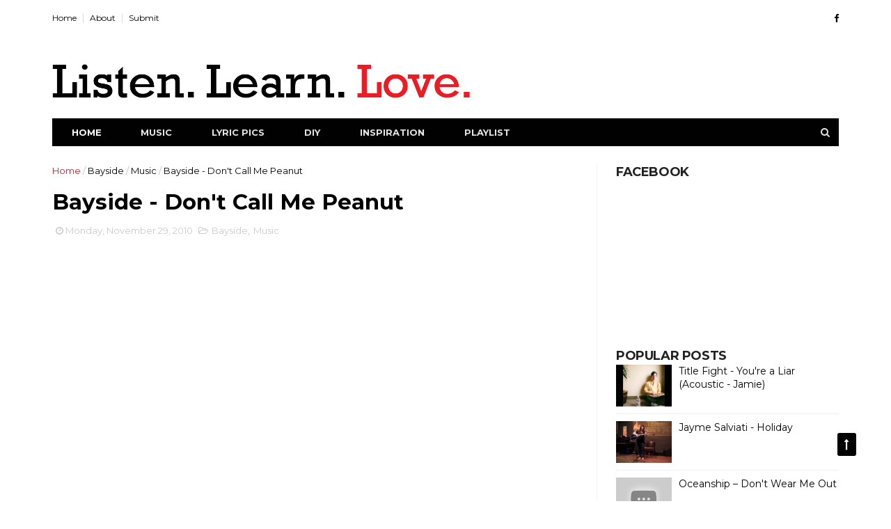

--- FILE ---
content_type: text/html; charset=UTF-8
request_url: https://www.listenlearnlove.com/2010/11/bayside-dont-call-me-peanut.html
body_size: 37830
content:
<!DOCTYPE html>
<html dir='ltr' xmlns='http://www.w3.org/1999/xhtml' xmlns:b='http://www.google.com/2005/gml/b' xmlns:data='http://www.google.com/2005/gml/data' xmlns:expr='http://www.google.com/2005/gml/expr'>
<head>
<link href='https://www.blogger.com/static/v1/widgets/335934321-css_bundle_v2.css' rel='stylesheet' type='text/css'/>
<!-- Global site tag (gtag.js) - Google Analytics -->
<script async='async' src='https://www.googletagmanager.com/gtag/js?id=G-CNYRCJ43V9'></script>
<script>
  window.dataLayer = window.dataLayer || [];
  function gtag(){dataLayer.push(arguments);}
  gtag('js', new Date());

  gtag('config', 'G-CNYRCJ43V9');
</script>
<script async='async' src='//pagead2.googlesyndication.com/pagead/js/adsbygoogle.js'></script>
<script>
     (adsbygoogle = window.adsbygoogle || []).push({
          google_ad_client: "ca-pub-5820078257428758",
          enable_page_level_ads: true
     });
</script>
<!--[if IE]><script type="text/javascript" src="https://www.blogger.com/static/v1/jsbin/3382421118-ieretrofit.js"></script> <![endif]-->
<meta charset='utf-8'/>
<meta content='IE=edge' http-equiv='X-UA-Compatible'/>
<meta content='width=device-width,initial-scale=1.0,minimum-scale=1.0,maximum-scale=1.0' name='viewport'/>
<link href='//fonts.googleapis.com/css?family=Montserrat:400,700' rel='stylesheet' type='text/css'/>
<link href='//maxcdn.bootstrapcdn.com/font-awesome/4.5.0/css/font-awesome.min.css' rel='stylesheet'/>
<meta content='text/html; charset=UTF-8' http-equiv='Content-Type'/>
<meta content='blogger' name='generator'/>
<link href='https://www.listenlearnlove.com/favicon.ico' rel='icon' type='image/x-icon'/>
<link href='https://www.listenlearnlove.com/2010/11/bayside-dont-call-me-peanut.html' rel='canonical'/>
<link rel="alternate" type="application/atom+xml" title="Listen. Learn. Love... - Atom" href="https://www.listenlearnlove.com/feeds/posts/default" />
<link rel="alternate" type="application/rss+xml" title="Listen. Learn. Love... - RSS" href="https://www.listenlearnlove.com/feeds/posts/default?alt=rss" />
<link rel="service.post" type="application/atom+xml" title="Listen. Learn. Love... - Atom" href="https://www.blogger.com/feeds/1992921990654499553/posts/default" />

<link rel="alternate" type="application/atom+xml" title="Listen. Learn. Love... - Atom" href="https://www.listenlearnlove.com/feeds/6259913476456916279/comments/default" />
<!--Can't find substitution for tag [blog.ieCssRetrofitLinks]-->
<link href='https://i.ytimg.com/vi/GevUPaMIodU/hqdefault.jpg' rel='image_src'/>
<meta content='https://www.listenlearnlove.com/2010/11/bayside-dont-call-me-peanut.html' property='og:url'/>
<meta content='Bayside - Don&#39;t Call Me Peanut' property='og:title'/>
<meta content='Worthy Content.
Music, DIY, Inspiration, Education, Entertainment, Love.' property='og:description'/>
<meta content='https://lh3.googleusercontent.com/blogger_img_proxy/AEn0k_vceJHzIBFVvwrovRu7NW7a8FsPmfPht67TA-_KILaPh9Wh2Fywg_M-Lz3wI-JbBZrTddTf9yaoLjHGtmu_bKLv52zLIpRGgpQ9e0I0GXGtG8Ey=w1200-h630-n-k-no-nu' property='og:image'/>
<meta content='width=device-width, initial-scale=1, maximum-scale=1' name='viewport'/>
<title>
Bayside - Don't Call Me Peanut - Listen. Learn. Love...
</title>
<!-- Description and Keywords (start) -->
<meta content='Listen Learn Love, Worthy Content,  Music, DIY Projects, Viral, Humor, Inspiration, Relationships, Technology, Animals, World Issues, Education, Entertainment, love' name='keywords'/>
<!-- Description and Keywords (end) -->
<meta content='Bayside - Don&#39;t Call Me Peanut' property='og:title'/>
<meta content='https://www.listenlearnlove.com/2010/11/bayside-dont-call-me-peanut.html' property='og:url'/>
<meta content='article' property='og:type'/>
<meta content='https://i.ytimg.com/vi/GevUPaMIodU/hqdefault.jpg' property='og:image'/>
<meta content='Listen. Learn. Love...' property='og:site_name'/>
<meta content='https://www.listenlearnlove.com/' name='twitter:domain'/>
<meta content='Bayside - Don&#39;t Call Me Peanut' name='twitter:title'/>
<meta content='summary_large_image' name='twitter:card'/>
<meta content='https://i.ytimg.com/vi/GevUPaMIodU/hqdefault.jpg' name='twitter:image'/>
<meta content='Bayside - Don&#39;t Call Me Peanut' name='twitter:title'/>
<!-- Social Media meta tag need customer customization -->
<meta content='323494527686263' property='fb:app_id'/>
<meta content='1250198022' property='fb:admins'/>
<meta content='@shaneburch' name='twitter:site'/>
<meta content='@shaneburch' name='twitter:creator'/>
<style id='page-skin-1' type='text/css'><!--
/
-----------------------------------------------
Blogger Template Style
Name:        EveryDay
Author :     http://www.themexpose.com
License:     Free Version
----------------------------------------------- */
/* Variable definitions
-----------------------
<Variable name="keycolor" description="Main Color" type="color" default="#1e87f0"/>
<Variable name="color.theme" description="Color Theme" type="color" default="#f2132d"/>
-----------------------
*/
a,abbr,acronym,address,applet,b,big,blockquote,body,caption,center,cite,code,dd,del,dfn,div,dl,dt,em,fieldset,font,form,h1,h2,h3,h4,h5,h6,html,i,iframe,img,ins,kbd,label,legend,li,object,p,pre,q,s,samp,small,span,strike,strong,sub,sup,table,tbody,td,tfoot,th,thead,tr,tt,u,ul,var{padding:0;border:0;outline:0;vertical-align:baseline;background:0 0;margin:0}
ins{text-decoration:underline}
del{text-decoration:line-through}
dl,ul{list-style-position:inside;font-weight:700;list-style:none;}
ul li{list-style:none}
caption,th{text-align:center}
img{border:none;position:relative}
.clear{clear:both}
.section,.widget,.widget ul{margin:0;padding:0}
body{background:#fff;color:#010101;font-size:14px;font-family:'Montserrat',sans-serif;line-height:22px;word-wrap:break-word}
h1,h2,h3,h4,h5,h6{padding:0;margin:0}
h2{color:#010101;margin:1.5em 0 .75em}
h4 a{color:#4285f4!important}
a:link,a:hover,a:visited{color:#f2132d;text-decoration:none}
:focus{outline:0}
a img{border:0}
brc{color:#bdbdbd}
select{-webkit-appearance:none!important;-moz-appearance:none!important;appearance:none!important}
select::-ms-expand{display:none!important;}
.separator a{clear:none!important;float:none!important;margin-left:0!important;margin-right:0!important}
#navbar-iframe{display:none;height:0;visibility:hidden}
span.item-control,a.quickedit{display:none!important}
.archive .home-link,.index .home-link,.home-link{display:none!important}
*{outline:0;transition:all .3s ease;-webkit-transition:all .3s ease;-moz-transition:all .3s ease;-o-transition:all .3s ease}
#outer-wrapper{max-width:100%;margin:10px auto 0;background-color:#FFF}
.row{width:1130px}
#topnav{width:100%;height:30px;background-color:#fff;margin:0}
.tm-head{margin:0 auto;height:30px;line-height:30px;overflow:hidden}
.tm-menu{float:left}
#nav1 li{float:left;display:inline-block;line-height:30px;padding:0}
#nav1 li a{color:#010101;font-size:12px;font-weight:400}
#nav1 li a:hover,.tn-head #social-top ul li a:hover{color:#f2132d}
#nav1 li+li:before{content:"|";padding:0 7px;color:#ddd;font-weight:100}
.social-area{float:right}
.tm-head #social-top{position:relative;display:block;margin-right:0}
.tm-head #social-top ul{overflow:hidden}
.tm-head #social-top ul li{line-height:32px;display:block;float:left;margin-left:15px;padding:0}
.tm-head #social-top ul li a{display:block;float:left;color:#010101;text-decoration:none;font-size:13px}
.tm-head #social-top ul li a:before{display:inline-block;font-family:FontAwesome;font-style:normal;font-weight:400;-webkit-font-smoothing:antialiased;-moz-osx-font-smoothing:grayscale}
.tm-head #social-top ul li a:hover{color:#f2132d}
#social-top .facebook:before{content:"\f09a"}
#social-top .twitter:before{content:"\f099"}
#social-top .gplus:before{content:"\f0d5"}
#social-top .rss:before{content:"\f09e"}
#social-top .youtube:before{content:"\f167"}
#social-top .skype:before{content:"\f17e"}
#social-top .stumbleupon:before{content:"\f1a4"}
#social-top .tumblr:before{content:"\f173"}
#social-top .vine:before{content:"\f1ca"}
#social-top .stack-overflow:before{content:"\f16c"}
#social-top .linkedin:before{content:"\f0e1"}
#social-top .dribbble:before{content:"\f17d"}
#social-top .soundcloud:before{content:"\f1be"}
#social-top .behance:before{content:"\f1b4"}
#social-top .digg:before{content:"\f1a6"}
#social-top .instagram:before{content:"\f16d"}
#social-top .pinterest:before{content:"\f0d2"}
#social-top .delicious:before{content:"\f1a5"}
#social-top .codepen:before{content:"\f1cb"}
#header-blog{height:130px;background-color:#fff;position:relative;overflow:hidden}
.header-content{margin:0 auto;overflow:hidden;height:130px}
.header-logo{width:600px;height:52px;float:left}
.header-logo img{height:auto;margin:42px 0;max-width:100%}
.Header h1{color:#010101;margin-bottom:10px;margin-top:32px;font-size: 40px;}
.header-ads{width:475px;max-width:100%;max-height:90px;float:right;margin:0px 10px 0 0;padding:50px 0}
#header-navigation{margin:0 auto;top:0;height:40px}
.nav-wrapper{background-color:#010101;width:100%;max-width:1170px;margin:0 auto;box-sizing:border-box;min-height:40px}
.header-menu li.home-child{float:left;height:40px;display:inline-block;padding:0}
.header-menu li.home-child a{height:40px;line-height:40px;font-size:13px;font-weight:700;color:#FFF;    padding-right: 28px;
padding-left: 28px;text-transform:uppercase;}
#menu ul li{float:left;height:40px;display:inline-block;padding:0;margin-right:1px;transition:all .3s ease-out!important;-webkit-transition:all .3s ease-out!important;-moz-transition:all .3s ease-out!important;-o-transition:all .3s ease-out!important}
#menu ul li:hover a{color:#FFF}
.sticky-wrapper.is-sticky #header-navigation {
width: 100%!important;
background: #000;    z-index: 9999;
}
#menu ul li a{height:40px;line-height:40px;padding:12px;    padding-right: 28px;
padding-left: 28px;font-size:13px;text-transform:uppercase;font-weight:700;color:#E4E4E4;transition:all .3s ease-out!important;-webkit-transition:all .3s ease-out!important;-moz-transition:all .3s ease-out!important;-o-transition:all .3s ease-out!important}
#menu ul li.hasSub a{padding-right:32px}
#menu ul li.hasSub a:after{color:#fff;margin-left:3px;margin-top:1px;position:absolute;display:inline-block;content:'\f107';font-family:FontAwesome;font-weight:400;font-size:15px;text-rendering:auto;transition:all .3s ease-out!important;-webkit-transition:all .3s ease-out!important;-moz-transition:all .3s ease-out!important;-o-transition:all .3s ease-out!important}
#menu ul li.hasSub ul li a:after{display:none!important}
#menu ul li:hover ul{left:auto;z-index:9999}
#menu ul li ul{position:absolute;left:-9999px;z-index:9999;width:170px;margin:0;padding:0}
#menu ul li ul li{background-color:#010101;float:none!important;display:block;padding:0;margin-right:0;height:auto}
#menu ul li ul li:hover{background-color:#212121}
#menu ul li ul#sub-menu li a{padding:10px;font-size:11px;line-height:36px;text-transform:uppercase;text-decoration:none;color:#E4E4E4!important;font-weight:700;height:auto}
#menu ul li ul#sub-menu li:hover a{color:#FFF!important}
#menu ul li,#menu ul li ul{outline:0;transition:all 0 ease!important;-webkit-transition:all 0 ease!important;-moz-transition:all 0 ease!important;-o-transition:all 0 ease!important}
.selectnav{display:none}
#selectnav1{background:#212121 url(https://blogger.googleusercontent.com/img/b/R29vZ2xl/AVvXsEisiZmErekqT5cHXrUpH1F_mhkEfCQAPWX8-G8DqLSShhUCRYaXBQEbpEu5Z_Ke50BWcpn3IH7DMt-bbx_APV_fDr7cvsIySuS3nXoCP4GsGKsyCXN-cBwxm3nC2PrReBUQ_ZLLymGFrfW4/s1600-r/menu.png) no-repeat right top;margin-top:0}
select.selectnav option:fist-child{text-transform:uppercase}
select.selectnav{color:#E4E4E4;padding:0 5px 0 10px;border:0;font:14px Montserrat, sans-serif;cursor:pointer;width:100%;height:40px;line-height:40px;border-radius:0}
.header-search{position:relative;float:right}
.header-search li{list-style:none}
.header-search a.search{-webkit-transition:all .3s ease-out 0;-moz-transition:all .3s ease-out 0;transition:all .3s ease-out 0;cursor:pointer;display:block;height:40px;text-align:center;position:relative;right:0;top:0;width:40px;border-radius:0}
.header-search a.search:hover{background-color:#f2132d}
.header-search a.search:before{color:#E4E4E4;content:'\f002';font:normal normal normal 22px/1 FontAwesome;font-size:inherit;text-rendering:auto;-webkit-font-smoothing:antialiased;-moz-osx-font-smoothing:grayscale;line-height:40px}
.header-search a.active:before,.header-search a.search:hover:before{color:#FFF}
.header-search a.search.active{background-color:#f2132d;border-left:0;border-radius:0}
.header-search a.search.active form{display:block}
.header-search a.search form{display:none;position:absolute;right:40px;top:0;z-index:2}
.header-search a.search form input{box-shadow:none;height:40px;padding:0 12px;width:160px;background-color:#212121;font-family:'Montserrat', sans-serif;color:#fff;margin-top:0;border-radius:0;border:0;line-height:40px}
#header-navigation .header-search li a{cursor:pointer;-webkit-transition:all .3s ease-out 0;-moz-transition:all .3s ease-out 0;transition:all .3s ease-out 0}
#content-wrapper{margin:25px auto 5px;overflow:hidden}
#main-wrapper{     float: left;
margin-right: 25px;
overflow: hidden;
width: 755px;
word-wrap: break-word;
border-right: 1px solid #f3f3f3;
padding-right: 27px;}
.m-rec{margin-bottom:0;padding-bottom:3px}
.m-rec h2{display:inline-block}
.m-rec h2 a{color:#CBCBCB;font-weight:700;line-height:normal;font-size:13px;text-transform:uppercase;display:block}
#ads-blog{display:none}
.home #ads-blog{display:block}
.home-ad .widget{width:728px;max-height:90px;padding:5px 0 20px;margin:0 auto}
.ads-posting .home-ad .widget{width:728px;max-height:90px;margin:0 auto;padding:20px 0 5px}
.feat-layout .feat-title h2.title{font-size:13px;font-weight:500;display:inline-block}
.feat-title{margin:0}
.feat-title h2{padding:0 0 10px;display:inline-block}
.feat-title h2 a{color:#CBCBCB;font-weight:700;line-height:normal;font-size:13px;text-transform:uppercase;display:block}
.p-date{color:#bdbdbd;font-weight:400;font-size:12px}
.p-date:before{content:'\f133';font-family:fontawesome;color:#bdbdbd}
.p-author:before{content:'\f007';font-family:fontawesome;color:#bdbdbd}
.p-author{color:#bdbdbd;font-weight:400;font-size:12px}
.intro{position:relative;    margin-bottom: 35px;}
.intro .widget .feat-content {margin-bottom:20px!important;height:450px;overflow:hidden}
.intro h2{display:none;display:none}
.intro .rcp-thumb{width:100%;height:225px;display:block;transition:all .3s ease-out!important;-webkit-transition:all .3s ease-out!important;-moz-transition:all .3s ease-out!important;-o-transition:all .3s ease-out!important}
.intro li:hover .rcp-thumb{-webkit-transform:scale(1.1)important;-moz-transform:scale(1.1)!important;transform:scale(1.1)!important;transition:all .3s ease-out!important;-webkit-transition:all .3s ease-out!important;-moz-transition:all .3s ease-out!important;-o-transition:all .3s ease-out!important}
.intro .rcp-title{font-size:20px}
.intro .rcp-thumb:after{content:no-close-quote;position:absolute;bottom:0;width:100%;height:151px;background:url(https://blogger.googleusercontent.com/img/b/R29vZ2xl/AVvXsEghKr-qu4Bomw5VbJlYNM92N0fsoVJ00K6JrBlEs0_qwoarpGGcm0pydtEFNpiWbI8dXGJF4_DFXT2k2B0E99LFnAnmvWxZvzWhNLzZRjxx9mr2wD40SKz2uvQyJ17mk-m2xNxD8rimqvEG/s1600-r/gradient.png) repeat-x;background-size:100% 151px;opacity:.8}
.intro li{width:50%;height:225px;position:relative;padding:0;z-index:2;overflow:hidden;    background-color: #010101 !important;}
.intro li:nth-child(2){margin-bottom:1px}
.intro li:first-child{    width: 49.912%;
height: 450px;
margin-right: 1px;}
.intro li:first-child .rcp-thumb{height:450px}
.intro li:first-child .rcp-title{font-size:35px}
.intro .post-panel{position:absolute;bottom:20px}
.intro .rcp-title a{color:#FFF;font-weight:700;position:relative;bottom:10px;line-height:14px}
.intro .rcp-thumb:after{left:0}
.intro li{float:right}
.intro li:first-child{float:left}
.intro .post-panel{left:20px;right: 20px;}
.item .intro {display: none;}
.feat .primeiro-thumb,.feat .mag-thumb,.carousel.recent-block .mag-thumb{transition:all .3s ease-out!important;-webkit-transition:all .3s ease-out!important;-moz-transition:all .3s ease-out!important;-o-transition:all .3s ease-out!important}
.feat .primeiro-thumb:hover,.feat .mag-thumb:hover{-webkit-transform:scale(1.1)important;-moz-transform:scale(1.1)!important;transform:scale(1.1)!important;transition:all .3s ease-out!important;-webkit-transition:all .3s ease-out!important;-moz-transition:all .3s ease-out!important;-o-transition:all .3s ease-out!important}
.feat .primeiro .feat-thumb{width:100%;height:300px}
.feat .primeiro-thumb{width:100%;height:300px;display:block}
.feat .primeiro{overflow:hidden}
.feat-thumb{overflow:hidden}
.feat1 ul{overflow:hidden}
.feat ul li .feat-thumb{width:100%;height:150px;margin-bottom:10px}
.feat ul li .mag-thumb{width:100%;height:150px;display:block}
.feat ul li .mag-content{display:block}
.feat .feat-headline a{font-weight:700;color:#010101;display:inline-block}
.feat ul li .mag-content .feat-headline a{font-size:16px;padding:6px 5px 0 0;line-height:1.33;font-weight:400;letter-spacing:-0.6px}
.feat .primeiro-content .feat-headline a{font-size:22px;line-height:1.33em;letter-spacing:-0.6px}
.feat .recent-des{margin:10px 0px 0px;color:#919191;font-size:13.3px;line-height:1.65;font-weight:400}
.feat1{padding-bottom:20px}
.feat1 .primeiro{width: 60%;float:left;margin-right:3%}
.feat1 .primeiro .feat-thumb{display:block}
.feat1 .primeiro-thumb{display:block}
.feat1 .primeiro-content{float:left;display:block}
.feat1 ul li{display:block;float:left;width:37%;padding-bottom:0;margin-bottom:20px;padding-top:0;height:auto}
.feat1 ul li:nth-of-type(2){margin-bottom:0}
.feat-headline a:hover{color:#f2132d}
.p-date:before{margin-right:5px}
.p-author:before{margin-right:5px}
.p-date{margin-left:10px}
.feat1 .primeiro-content .feat-headline {padding:10px 0}
.feat-layout .widget-content,.feat-layout h2.title{display:none}
.label,.search-query{padding:0 0 6px}
.label span,.search-query span{color:#CBCBCB;font-weight:700;line-height:normal;font-size:13px;text-transform:uppercase;display:inline-block}
.post{display:block;overflow:hidden;word-wrap:break-word}
.index .post,.archive .post{padding:20px 0}
.index .post-outer:nth-of-type(1) .post{padding-top:5px}
.block-image{float:left;width:300px;height:198px;margin-right:30px}
.block-image .thumb{width:100%;height:198px;position:relative;display:block;z-index:2;overflow:hidden}
.block-image a{width:100%;height:198px;display:block;transition:all .3s ease-out!important;-webkit-transition:all .3s ease-out!important;-moz-transition:all .3s ease-out!important;-o-transition:all .3s ease-out!important}
.block-image a:hover{-webkit-transform:scale(1.1)!important;-moz-transform:scale(1.1)!important;transform:scale(1.1)!important;transition:all .3s ease-out!important;-webkit-transition:all .3s ease-out!important;-moz-transition:all .3s ease-out!important;-o-transition:all .3s ease-out!important}
.retitle h2{margin:8px 0;display:block}
.post h2 a,.post h2 a:visited,.post h2 strong{color:#010101;font-weight:700;text-decoration:none;font-size:24px;line-height:1.33em;letter-spacing:-0.6px}
.post h2 a:hover{color:#f2132d}
.post_author_date{color:#C4C4C4;font-size:13px;font-weight:400;line-height:23px;margin:0 0 25px;text-transform:uppercase}
.post_author{font-weight:600;margin-right:5px}
div.post_author_date a{text-decoration:none}
.resumo{margin-top:10px;color:#919191;font-size:13.3px;line-height:1.65}
.resumo span{display:block;margin-bottom:8px}
.widget iframe,.widget img{max-width:100%}
.index .post-footer,.archive .post-footer{display:none!important}
.index .post h2,.archive .post h2{margin:0 0 10px;padding:0}
.item .post,.static_page .post{padding:0 0 25px}
.date-header{color:#bdbdbd;display:block;overflow:hidden;font-size:12px;font-weight:400;line-height:1.3em;margin:0!important;padding:0}
.date-header a{color:#bdbdbd}
#meta-post .fa-clock-o{margin-left:8px}
.post-meta{color:#bdbdbd;display:block;font-size:13px;font-weight:400;line-height:21px;margin:0;padding:0}
.hreview{display:none!important}
.postags{position:absolute;top:5px}
.postags a{padding:5px;display:inline-block;background:#FFC000;margin:0;color:#fff}
.postags a:nth-child(2){background-color:#444}
.postags a{display:none}
.postags a:first-child,.postags a:nth-child(2){display:inline-block}
.postags a:hover{background:#aaa}
.breadcrumbs .fa-angle-right:before{margin:0 5px}
.breadcrumbs{margin:0;font-size:13px}
.breadcrumbs span a.bhome{color:#f2132d}
.breadcrumbs span,.breadcrumbs span a{color:#010101}
.breadcrumbs span a:hover{color:#f2132d}
.item article{margin-top:20px}
.item .post-head,.static_page .post-head{margin:15px 0 5px;position:relative}
.item .post-title,.static_page .post-title{color:#010101;display:inline-block;padding-bottom:5px;font-size:31px;line-height:1.33;font-weight:700;position:relative}
.item .post-body,.static_page .post-body{width:100%;color:#5E5E5E;font-size:15px;line-height:1.5em;overflow:hidden}
.item .post-outer{padding:0}
.item .post-body img{max-width:100%}
.post-meta a,.post-meta i{color:#CBCBCB}
.post-timestamp{margin-left:5px}
.label-head{margin-left:5px}
.label-head a{padding-left:2px}
.label-head a:hover{color:#f2132d}
.main .widget{margin:0}
.main .Blog{border-bottom-width:0}
#ads-post10{display:none}
.ads-post .widget{width:728px;max-height:90px;margin:0 auto 25px}
.share-box{    margin: 20px 0 25px;
border-bottom: 2px solid #EEE;
position: relative;
padding-bottom: 20px;}
.share-title{color:#010101;display:inline-block;padding-bottom:10px;font-size:13px;font-weight:700;position:relative;top:5px;text-transform:uppercase}
.share-art{float:right;padding:0;padding-top:0;font-size:13px;font-weight:400;text-transform:capitalize}
.share-art a{color:#fff;padding:3px 8px;margin-left:4px;border-radius:2px;display:inline-block;margin-right:0}
.share-art a:hover{color:#fff}
.share-art .fac-art{background:#3b5998}
.share-art .fac-art:hover{background:rgba(49,77,145,0.7)}
.share-art .twi-art{background:#00acee}
.share-art .twi-art:hover{background:rgba(7,190,237,0.7)}
.share-art .goo-art{background:#db4a39}
.share-art .goo-art:hover{background:rgba(221,75,56,0.7)}
.share-art .pin-art{background:#CA2127}
.share-art .pin-art:hover{background:rgba(202,33,39,0.7)}
.share-art .lin-art{background:#0077B5}
.share-art .lin-art:hover{background:rgba(0,119,181,0.7)}
#related-posts{margin-bottom:10px}
.related li{width:30.835%;display:inline-block;height:auto;min-height:184px;float:left;margin-right:24px;overflow:hidden;position:relative}
.related-thumb{width:100%;height:160px;overflow:hidden}
.related li .related-img{width:100%;height:160px;display:block;transition:all .3s ease-out!important;-webkit-transition:all .3s ease-out!important;-moz-transition:all .3s ease-out!important;-o-transition:all .3s ease-out!important}
.related li .related-img:hover{-webkit-transform:scale(1.1)!important;-moz-transform:scale(1.1)!important;transform:scale(1.1)!important;transition:all .3s ease-out!important;-webkit-transition:all .3s ease-out!important;-moz-transition:all .3s ease-out!important;-o-transition:all .3s ease-out!important}
.related-title a{font-size:14px;line-height:1.33em;padding:10px 5px 10px 0;font-weight:400;color:#010101;display:block}
.related-title a:hover{color:#f2132d}
.related li:nth-of-type(3),.related li:nth-of-type(6),.related li:nth-of-type(9){margin-right:0}
.static_page .post-meta,.static_page .old_new{display:none}
.error_page #main-wrapper{width:100%!important;margin:0!important}
#errr{margin:60px auto;text-align:center;padding:0;line-height:4em}
.error_page a.homepage{padding:10px 20px;color:#fff;background-color:#010101;border-radius:2px}
.error_page a.homepage:hover{background-color:#f2132d}
#errr .error{font-size:20px;text-align:center;font-weight:700}
#errr .nerrr{font-size:150px;text-align:center;color:#f2132d;font-weight:700}
#errr .nerrr span.fa{font-size:135px;margin:0 10px;color:#010101;font-weight:700}
#errr .fa-frown-o:before{content:&quot}
.error_page .sidebar-wrapper,.error_page .old_new{display:none}
@media only screen and (max-width: 768px) {
#errr{margin:50px auto 50px}
#errr p{line-height:2.5em}
}
@media only screen and (max-width: 359px) {
#errr .nerrr{font-size:100px}
#errr .nerrr span.fa {font-size:75px}
}
@media only screen and (max-width: 319px) {
#errr .nerrr{font-size:80px}
#errr span.fa.fa-frown-o{font-size:65px}
#errr p{line-height:2.5em}
}
.widget-title {
position: relative;
z-index: 1;
margin-bottom: 20px;
line-height: 33px;
}
.firstcharacter{float:left;color:#f2132d;font-size:75px;line-height:60px;padding-top:4px;padding-right:8px;padding-left:3px}
.post-body h1,.post-body h2,.post-body h3,.post-body h4,.post-body h5,.post-body h6{margin-bottom:15px;color:#010101}
blockquote{font-style:italic;color:#999;border-left:5px solid #f2132d;margin-left:0;padding:10px 15px}
blockquote:before{content:'\f10d';display:inline-block;font-family:FontAwesome;font-style:normal;font-weight:400;line-height:1;-webkit-font-smoothing:antialiased;-moz-osx-font-smoothing:grayscale;margin-right:10px;color:#999}
blockquote:after{content:'\f10e';display:inline-block;font-family:FontAwesome;font-style:normal;font-weight:400;line-height:1;-webkit-font-smoothing:antialiased;-moz-osx-font-smoothing:grayscale;margin-left:10px;color:#999}
.widget .post-body ul,.widget .post-body ol{line-height:1.5;font-weight:400}
.widget .post-body li{margin:5px 0;padding:0;line-height:1.5}
.post-body ul li:before{content:"\f105";margin-right:5px;font-family:fontawesome}
.blogger-tab{display:block}
.comments{clear:both;margin-top:0;margin-bottom:0;color:#010101}
.comments h4{font-size:13px;text-transform:capitalize;font-weight:400;padding:10px 0;margin:0;border-bottom:1px solid #eee}
.comments .comments-content{padding:10px 0}
.comments .comments-content .comment{margin-bottom:0;padding-bottom:8px}
.comments .comments-content .comment:first-child{padding-top:0}
.cmm-tabs .content-tab{background-color:transparent;padding:0}
.cmm-tabs-header{background:#010101;height:32px;margin-bottom:0px;position:relative}
.cmm-tabs-header h3 {display:inline-block;margin:0;color:#E4E4E4;font-weight:700;text-transform:uppercase;font-size:13px;height:32px;line-height:32px;padding-left:10px}
.cmm-tabs-header h3 h9{display:none}
.simplyTab .cmm-tabs-header .wrap-tab{float:right}
.cmm-tabs-header .wrap-tab a{height:auto;line-height:32px;padding:0px 10px;font-size:14px;display:inline-block}
.cmm-tabs-header .wrap-tab li{float:left;width:auto}
.facebook-tab,.fb_iframe_widget_fluid span,.fb_iframe_widget iframe{width:100%!important}
.comments .item-control{position:static}
.comments .avatar-image-container{float:left}
.comments .avatar-image-container,.comments .avatar-image-container img{height:35px;max-height:35px;width:35px;max-width:35px;border-radius:2px}
.comments .comment-block{padding:10px;box-shadow:none;border:1px solid #eee;border-radius:2px}
.comments .comment-block,.comments .comments-content .comment-replies{margin-left:47px;margin-top:0}
.comments .comments-content .inline-thread{padding:0}
.comments .comments-content .comment-header{font-size:14px;border-bottom:1px solid #eee;padding:0 0 3px}
.comments .comments-content .user{font-style:normal;font-weight:400}
.comments .comments-content .icon.blog-author{font-weight:400}
.comments .comments-content .comment-content{text-align:justify;font-size:14px;line-height:1.4em}
.comments .comment .comment-actions a{margin-right:5px;padding:2px 5px;color:#010101;font-weight:400;background-color:#f0f0f0;font-size:10px;letter-spacing:1px}
.comments .comment .comment-actions a:hover{color:#f2132d;text-decoration:none}
.comments .comments-content .datetime{margin-left:0;float:right;font-size:11px}
.comments .comments-content .comment-header a{color:inherit}
.comments .comments-content .comment-header a:hover{color:#f2132d}
.comments .comments-content .icon.blog-author:before{content:"\f007";font-size:12px;font-family:FontAwesome}
.comments .thread-toggle{margin-bottom:4px}
.comments .comments-content .comment-thread{margin:4px 0}
.comments .continue a{padding:0;padding-top:10px;padding-left:47px;font-weight:500}
.comments .comments-content .loadmore.loaded{margin:0;padding:0}
.comments .comment-replybox-thread{margin:0}
iframe.blogger-iframe-colorize,iframe.blogger-comment-from-post{height:243px!important}
.cmm-tabs.simplyTab .content-tab{background-color:transparent;padding:0;margin-top:0}
.cmm-tabs.simplyTab .wrap-tab li a{text-transform:uppercase;color:#E4E4E4;font-weight:400;background-color:#171717;height:32px;font-size:10px;letter-spacing:1px}
.cmm-tabs.simplyTab .wrap-tab li a.activeTab{background-color:#f2132d;color:#fff}
.posts-title h2 a:before{margin-right:10px}
.cmm-tabs.simplyTab .wrap-tab{float:right}
.cmm-tabs.simplyTab .wrap-tab li{padding:0;line-height: 0;margin-left:0}
.wrap-tab{list-style:none}
.content-tab{transition:all 0 ease;-webkit-transition:all 0 ease;-moz-transition:all 0 ease;-o-transition:all 0 ease}
#blog-pager{clear:both;text-align:center;margin:0}
.index .blog-pager,.index #blog-pager{display:block}
.index .blog-pager,.index #blog-pager,.archive .blog-pager,.archive #blog-pager{padding:10px 0 25px;text-align:left}
#blog-pager-newer-link a,#blog-pager-older-link a{display:block;float:left;margin-right:6px;padding:0 13px;border:1px solid #010101;text-transform:uppercase;line-height:32px;font-weight:700;color:#010101}
#blog-pager-newer-link a:hover,#blog-pager-older-link a:hover{background-color:#010101;color:#fff!important}
.showpageNum a,.showpage a,.showpagePoint{display:block;float:left;margin-right:6px;padding:0 12px;border:1px solid #010101;text-transform:uppercase;line-height:32px;font-weight:700;color:#010101}
.showpageNum a:hover,.showpage a:hover{background-color:#010101;color:#fff!important}
.showpageNum a i,.showpage a i{transition:all .0s ease;-webkit-transition:all .0s ease;-moz-transition:all .0s ease;-o-transition:all .0s ease}
.showpagePoint{background-color:#010101;color:#FFF}
.showpageOf{display:none!important}
.feed-links{clear:both;display:none;line-height:2.5em}
.sidebar-wrapper{float:right;overflow:hidden;width:320px;padding-top:0;padding-bottom:20px;word-wrap:break-word;color:#666;line-height:1.5em}
.sidebar-wrapper .widget{padding:0;background:#FFF;margin-bottom:20px;overflow:hidden}
.sidebar h2{    color: #222222;
display: inline-block;
position: relative;
z-index: 1;
margin: 0;
padding-right: 15px;
font-size: 18px;
letter-spacing: -0.4px;
text-transform: uppercase;
font-weight: bold;
background-color: #fff;}
.sidebar-wrapper .widget-title:after {
position: absolute;
z-index: 0;
top: 13px;
left: 0;
width: 100%;
height: 5px;
background-color: rgb(245, 245, 245);
content: " ";
}
.sidebar ul{list-style:none}
.sidebar li{margin:0;padding-bottom:.25em;padding-right:0;padding-top:0}
.sidebar .widget-content{margin:0}
.list-label-widget-content li{display:block;padding:8px 0;border-bottom:1px solid #f3f3f3;position:relative}
.list-label-widget-content li a:before{content:'\203a';position:absolute;left:0px;top:2px;font-size:22px;color:#010101}
.list-label-widget-content li a{color:#010101;font-size:12px;padding-left: 20px;font-weight:400;text-transform:uppercase}
.list-label-widget-content li a:hover{color:#f2132d}
.list-label-widget-content li span:last-child{color:#dbdbdb;font-size:12px;font-weight:700;position:absolute;top:9px;right:0}
.cloud-label-widget-content{margin-top:10px}
.cloud-label-widget-content span a{font-size:13px;color:#999;background-color:#f4f4f4;padding:7px 14px;float:left;position:relative;display:inline-block;margin:0 5px 5px 0;text-transform:capitalize}
.cloud-label-widget-content span a:hover{color:#fff;background-color:#f2132d}
.cloud-label-widget-content span span{font-size:13px;color:#757575;background-color:#f9f9f9;padding:7px 14px;float:left;position:relative;display:inline-block;margin:0 5px 5px 0;text-transform:capitalize;-webkit-border-radius:3px;-moz-border-radius:3px;border-radius:3px}
.label-size-1,.label-size-2{opacity:100}
.FollowByEmail td{width:100%;float:left}
.FollowByEmail .follow-by-email-inner .follow-by-email-submit{margin-left:0;width:100%;border-radius:0;height:30px;font-size:11px;    font-family:inherit;color:#fff;background-color:#f2132d;text-transform:uppercase;letter-spacing:1px}
.FollowByEmail .follow-by-email-inner .follow-by-email-submit:hover{background-color:#333;color:#FFF}
.FollowByEmail .follow-by-email-inner .follow-by-email-address{padding-left:10px;height:35px;border:1px solid #EEE;margin-bottom:5px;font:normal normal 13px Montserrat, sans-serif;font-size:12px;box-sizing:border-box}
.FollowByEmail .follow-by-email-inner .follow-by-email-address:focus{border:1px solid #EEE}
.FollowByEmail .widget-content:before{content:"Enter your email address to subscribe to this blog and receive notifications of new posts by email.";font-size:12px;color:#666;line-height:1.4em;margin-bottom:5px;display:block}
.flickr_widget .flickr_badge_image{float:left;margin-bottom:5px;margin-right:10px;overflow:hidden;display:inline-block}
.flickr_widget .flickr_badge_image:nth-of-type(4),.flickr_widget .flickr_badge_image:nth-of-type(8),.flickr_widget .flickr_badge_image:nth-of-type(12){margin-right:0}
.flickr_widget .flickr_badge_image img{max-width:67px;height:auto}
.flickr_widget .flickr_badge_image img:hover{opacity:.5}
#ArchiveList select{border:1px solid #EEE;border-radius:2px;padding:8px;width:100%;cursor:pointer;font:normal normal 13px Montserrat, sans-serif}
.PopularPosts .item-thumbnail{margin:0 10px 0 0 !important;width:80px;height:60px;float:left;overflow:hidden}
.PopularPosts ul li img{padding:0;width:80px;height:60px;transition:all .3s ease-out!important;-webkit-transition:all .3s ease-out!important;-moz-transition:all .3s ease-out!important;-o-transition:all .3s ease-out!important}
.PopularPosts ul li img:hover{-webkit-transform:scale(1.1)!important;-moz-transform:scale(1.1)!important;transform:scale(1.1)!important;transition:all .3s ease-out!important;-webkit-transition:all .3s ease-out!important;-moz-transition:all .3s ease-out!important;-o-transition:all .3s ease-out!important}
.PopularPosts .widget-content ul li{overflow:hidden;border-top:1px solid #EEE;padding:10px 0}
.sidebar .PopularPosts .widget-content ul li:first-child,.sidebar .roma-widget li:first-child{padding-top:0;border-top:0}
.PopularPosts ul li a{color:#010101;font-weight:400;font-size:14px;line-height:1.4em}
.PopularPosts ul li a:hover{color:#f2132d}
.PopularPosts .item-title{margin:0;padding:0}
.PopularPosts .item-title .popular_span{color:#C4C4C4;font-size:13px;font-style:normal;line-height:21px;margin-top:3px}
.sidebar .roma-widget li{overflow:hidden;padding:10px 0}
.roma-widget .wid-thumb{width:134px;height:89px;float:left;margin-right:15px;overflow:hidden}
.roma-widget .mag-thumb{display:block;width:134px;height:89px;transition:all .3s ease-out!important;-webkit-transition:all .3s ease-out!important;-moz-transition:all .3s ease-out!important;-o-transition:all .3s ease-out!important}
.roma-widget .mag-thumb:hover{-webkit-transform:scale(1.1)!important;-moz-transform:scale(1.1)!important;transform:scale(1.1)!important;transition:all .3s ease-out!important;-webkit-transition:all .3s ease-out!important;-moz-transition:all .3s ease-out!important;-o-transition:all .3s ease-out!important}
.roma-widget .wrp-titulo{font:normal normal 15px;margin:0 0 5px;overflow:hidden}
.roma-widget .wrp-titulo a{color:#010101;font-weight:400;font-size:14px;line-height:1.4em}
.roma-widget .wrp-titulo a:hover{color:#f2132d}
.post-nav li{padding:0;display:inline-block;width:50%}
.post-nav li strong{display:block;padding:0 0 5px;font-weight:700;letter-spacing:1px;text-transform:uppercase;font-size:13px}
.post-nav li strong i{transition:all .0s ease;-webkit-transition:all .0s ease;-moz-transition:all .0s ease;-o-transition:all .0s ease}
ul.post-nav{background-color:#FFF;border-bottom:2px solid #EEE;border-top:2px solid #EEE;display:block;width:100%;overflow:hidden}
.post-nav li a{color:#010101;line-height:1.33;display:block;padding:15px 0;transition:all .0s ease;-webkit-transition:all .0s ease;-moz-transition:all .0s ease;-o-transition:all .0s ease}
.post-nav li:hover a{color:#f2132d}
ul.post-nav span{font-weight:400}
.post-nav .previous{float:left;min-height:80px;border-right:2px solid #EEE;box-sizing:border-box;padding-right:10px}
.post-nav .next{text-align:right}
h2{margin:0}
#footer-wrapper{background-color:#010101}
#footer{display:block;overflow:hidden;width:100%}
.footer-sections{overflow:hidden;margin:0 auto;padding:45px 0 35px}
.sect-left{display:inline-block;float:left;width:31.655%;margin-right:25px}
.sect-left:nth-child(3){margin-right:0}
.sect-left .widget-title{    position: relative;
z-index: 1;
margin-bottom: 25px;
line-height: 33px;}
.sect-left h2{    display: inline-block;
position: relative;
z-index: 1;
margin: 0;
padding-right: 15px;
font-size: 18px;
letter-spacing: -0.4px;
text-transform: uppercase;
font-weight: bold;
background-color: #010101;
color: #fff;}
.sect-left .widget-title:after {
position: absolute;
z-index: 0;
top: 13px;
left: 0;
width: 100%;
height: 5px;
background-color: rgba(100, 100, 100, 0.35);
content: " ";
}
.sect-left h2 a{color:#E4E4E4}
.sect-left .PopularPosts ul li a{color:#E4E4E4}
.sect-left .PopularPosts .widget-content ul li{border-top:1px solid #171717}
.sect-left .PopularPosts .widget-content ul li:first-child{padding-top:0;border-top:0}
.footer-column .roma-widget li{overflow:hidden;border-bottom:1px solid #eee;padding:10px 0}
.sect-left .roma-widget .wrp-titulo a{color:#E4E4E4}
.sect-left .roma-widget li{overflow:hidden;border-top:1px solid #171717;padding:10px 0}
.sect-left .PopularPosts .widget-content ul li:first-child,.sect-left .roma-widget li:first-child{padding-top:0;border-top:0}
.sect-left .roma-widget .wrp-titulo a:hover,.sect-left .PopularPosts ul li a:hover{color:#f2132d}
.footer-wrapper{background-color:rgba(0,0,0,0.24);color:#E4E4E4;display:block;padding:15px 0 13px;width:100%;border-top:1px solid #171717;overflow:hidden}
.footer-wrapper .footer-sec{margin:0 auto}
.footer-wrapper .copyright{font-size:12px}
.footer-wrapper .copyright a{color:#fff}
.footer-wrapper .copyright a:hover{color:#f2132d}
.footer-wrapper #social-footer{float:right;position:relative;display:block;margin-right:-12px}
.footer-wrapper #social-footer ul{overflow:hidden}
.footer-wrapper #social-footer ul li{display:block;float:left;margin-right:10px;margin-left:10px}
.footer-wrapper #social-footer ul li a{display:block;float:left;text-decoration:none;color:#E4E4E4}
.footer-wrapper #social-footer ul li a:hover{color:#f2132d}
.footer-wrapper #social-footer ul li a:before{display:inline-block;font-family:FontAwesome;font-style:normal;font-weight:400;-webkit-font-smoothing:antialiased;-moz-osx-font-smoothing:grayscale}
.footer-wrapper a:active,.footer-wrapper #social-footer ul li a:active{color:#f2132d}
#social-footer .facebook:before{content:"\f230"}
#social-footer .twitter:before{content:"\f099"}
#social-footer .gplus:before{content:"\f0d5"}
#social-footer .rss:before{content:"\f09e"}
#social-footer .youtube:before{content:"\f167"}
#social-footer .skype:before{content:"\f17e"}
#social-footer .stumbleupon:before{content:"\f1a4"}
#social-footer .tumblr:before{content:"\f173"}
#social-footer .vine:before{content:"\f1ca"}
#social-footer .stack-overflow:before{content:"\f16c"}
#social-footer .linkedin:before{content:"\f0e1"}
#social-footer .dribbble:before{content:"\f17d"}
#social-footer .soundcloud:before{content:"\f1be"}
#social-footer .behance:before{content:"\f1b4"}
#social-footer .digg:before{content:"\f1a6"}
#social-footer .instagram:before{content:"\f16d"}
#social-footer .pinterest:before{content:"\f0d2"}
#social-footer .delicious:before{content:"\f1a5"}
#social-footer .codepen:before{content:"\f1cb"}
.sect-left .FollowByEmail .widget-content:before{color:#ddd;margin-top:5px}
.sect-left .FollowByEmail .follow-by-email-inner .follow-by-email-submit{background-color:rgba(255,255,255,0.1);}
.sect-left .FollowByEmail .follow-by-email-inner .follow-by-email-submit:hover{background-color:#f2132d}
.sect-left .widget:nth-of-type(2) .widget-title {margin-top:10px}
.sect-left #ArchiveList select{border:1px solid rgba(255,255,255,0.1);background:rgba(255,255,255,0.1);color:#ddd}
.sect-left #ArchiveList select option{color:#010101}
.sect-left .cloud-label-widget-content span a{color:#ddd;background-color:rgba(255,255,255,0.1)}
.sect-left .cloud-label-widget-content span a:hover{color:#fff;background-color:#f2132d}
#back-to-top{background-color:#010101;color:#fff;padding:7px 10px;border-radius:3px;font-size:16px;line-height:1;text-align:center;transition:all .0s ease;-webkit-transition:all .0s ease;-moz-transition:all .0s ease;-o-transition:all .0s ease}
#back-to-top:hover{background-color:#f2132d;transition:all .3s ease;-webkit-transition:all .3s ease;-moz-transition:all .3s ease;-o-transition:all .3s ease}
.back-to-top{position:fixed!important;position:absolute;bottom:70px;right:50px;z-index:9999}

--></style>
<style id='template-skin-1' type='text/css'><!--
/*------Layout (No Edit)----------*/
body#layout .row {width: 900px;}
body#layout #outer-wrapper{padding:0;width:900px}
body#layout .section h4{color:#333!important}
body#layout .theme-opt{overflow:hidden;     display: block!important;}
body#layout #option{overflow:hidden; display:block}
body#layout #option h4{font-size:16px;padding:4px 0 7px}
body#layout #option .widget{float:left;width:20%}
body#layout #option .widget.locked-widget .widget-content{background-color: #ff7575 !important;
border-color: #840000 !important;
color: #fff !important;}
body#layout #option .widget.locked-widget .widget-content a.editlink{color:#fff!important;border:1px solid;border-radius:2px;padding:2px 5px}
body#layout #topnav,body#layout .tm-head{height:auto}
body#layout .tm-menu{margin:0;width:70%}
body#layout .social-area{margin:0;width:30%}
body#layout .header-content,body#layout #header-blog{height:160px}
body#layout .header-logo{float:left;width:30%;margin:0;padding:0}
body#layout .header-ads{width:70%;margin:0}
body#layout .header-menu li.home-child{display:none}
body#layout .header-search,body#layout .m-rec{display:none}
body#layout .header-menu{float:left;width:100%;margin:4px 0 0;padding:0}
body#layout #content-wrapper{margin:0 auto}
body#layout .feat-layout .widget-content,body#layout .feat-layout h2.title,body#layout #ads-blog{display:block}
body#layout #main-wrapper{float:left;width:70%;margin:0;padding:0}
body#layout #ads-post10{display:block}
body#layout .sidebar-wrapper{float:right;width:30%;margin:0;padding:0}
body#layout #footer-wrapper{overflow:hidden}
body#layout .sect-left{width:28.3%;float:left}
body#layout #social-footer{width:30%;float:right}
body#layout #unwanted{display:none!important}
#layout:before {    content: 'This is the property of ThemeXpose.com';
text-transform: uppercase;
font-size: 20px;
color: #999;
margin: 0 0 20px 0;
display: inline-block;
font-weight: 700;
padding: 20px;
font-family: sans-serif;
border: 4px double #FD856E;}
/*------Layout (end)----------*/
--></style>
<style type='text/css'>
/*----Responsive Design----*/
@media only screen and (max-width: 1099px) {
.row{width:960px}
#main-wrapper{width:615px}
.ads-post .widget,.home-ad .widget{max-width:100%}
.sect-left{width:31.55%}
.header-ads{float:none;margin:0 auto -40px;display: none}
.related li{width:30.55%;}
.back-to-top{display:none}
.intro li:first-child {
    width: 49.89%;
    height: 585px;
    margin-right: 1px;
}
}

/*----Portrait----*/
@media only screen and (max-width: 979px) {
.row{width:740px;padding:0 20px;box-sizing:border-box}
#header-blog,.header-content{height:auto}
.header-logo{width:auto;float:none;margin:0 auto 5px}
.header-logo img{margin: 20px auto 0;}
.header-ads{float:none;margin:0 auto -40px;display: none}
#main-wrapper{width:100%;margin-right:0}
.sidebar-wrapper{float:none;width:100%}
.item .sidebar-wrapper{padding-top:10px}
.footer-sections{padding:15px 20px 10px}
.sect-left{width:100%;margin-right:0;margin-bottom:20px}
.sect-left:last-child{margin-bottom:0}
.flickr_widget .flickr_badge_image:nth-of-type(4),.flickr_widget .flickr_badge_image:nth-of-type(8),.flickr_widget .flickr_badge_image:nth-of-type(12){margin-right:10px}

.header-menu{width:50%;overflow:hidden}
.nav-wrapper{padding-left:0}
#nav1,#nav,.header-menu li.home-child{display:none}
.tm-menu{width:35%}
#selectnav2{background:#010101 url(https://blogger.googleusercontent.com/img/b/R29vZ2xl/AVvXsEidIamDqGmU7ADMlapCv3oiiwSUEB_UAntDmD4GMEF2xH2w_CNnV1_APTm8O8odn9yRsxsiI6TJ45otsENTD_D-zCbFhOcUnxN_yY3CMxhiqpgcEqmzndzxDJo7-asJXY2_5elzkowHZ3pr/s1600-r/menu2.png) no-repeat right top;height:22px;line-height:22px;padding:2px 5px;font-size:12px;box-sizing:border-box;margin-top:4px}
.selectnav{display:block}
.intro .rcp-thumb,.intro li {
  
    height: 199px;
    }


.intro li:first-child {
    width: 49.8%;
    height: 400px;
   
}
.intro .widget .feat-content,.intro li:first-child .rcp-thumb {
    height: 400px;
}
}

/*----Portrait 800----*/
@media only screen and (max-width: 800px) {
.block-image{width:247px;height:158px}
.block-image .thumb,.block-image a{height:158px}  
}

/*----Landscape----*/
@media only screen and (max-width: 767px) {
.row{width:100%;}
.header-menu{width:50%;overflow:hidden}
.nav-wrapper{padding-left:0}
#nav1,#nav,.header-menu li.home-child{display:none}
.tm-menu{width:35%}
#selectnav2{background:#010101 url(https://blogger.googleusercontent.com/img/b/R29vZ2xl/AVvXsEidIamDqGmU7ADMlapCv3oiiwSUEB_UAntDmD4GMEF2xH2w_CNnV1_APTm8O8odn9yRsxsiI6TJ45otsENTD_D-zCbFhOcUnxN_yY3CMxhiqpgcEqmzndzxDJo7-asJXY2_5elzkowHZ3pr/s1600-r/menu2.png) no-repeat right top;height:22px;line-height:22px;padding:2px 5px;font-size:12px;box-sizing:border-box;margin-top:4px}
.selectnav{display:block}
.intro .widget .feat-content{height:auto}
.intro li{width:100%;float:left}
.intro li:first-child{width:100%;height:250px}
.intro li:first-child .rcp-thumb{height:250px}
.intro li:first-child .rcp-title{font-size:32px}
.intro li:nth-child(2){margin:20px 0}
}

/*----Landscape 640----*/
@media only screen and (max-width: 640px) {
.resp_del4,.resp_del5{display:none}
.related li{width:47%}
.related li:nth-of-type(3),.related li:nth-of-type(9){margin-right:24px}
.related li:nth-of-type(2),.related li:nth-of-type(4),.related li:nth-of-type(6),.related li:nth-of-type(8){margin-right:0}
}

/*----Mobile Portrait----*/
@media only screen and (max-width: 579px) {
.header-ads{margin: -20px 0 -60px 0;display: none}
.feat1 .primeiro {width:100%;margin-right:0}
.feat .primeiro-content .feat-headline a{font-size:24px}
.feat .primeiro .feat-thumb,.feat .primeiro-thumb{height:270px}
.feat1 ul li{width:48%;margin-top:20px;margin-bottom:0}
.feat1 ul li:nth-of-type(1){margin-right:4%}
.retitle{clear: both;display: block}
.block-image .thumb, .block-image, .block-image a {width: 100%;height: 230px;margin-right: 0; margin-bottom: 15px;float:left}
}

/*----Mobile Portrait 479----*/
@media only screen and (max-width: 479px) {
#selectnav1{width:99%;}
.tm-menu{width:25%}
.header-menu{width:80%}
.feat .primeiro-content .feat-headline a,.post h2 a,.post h2 a:visited,.post h2 strong{font-size:22px}
.feat .primeiro .feat-thumb,.feat .primeiro-thumb,.block-image .thumb,.block-image,.block-image a{height:180px}
.feat1 ul li{width:100%}
.feat1 ul li:nth-of-type(1){margin-right:0}
.item .post-title,.static_page .post-title{font-size:24px}
.resp_del,.resp_del2,.resp_del3{display:none}
.share-art .fac-art{padding:3px 10px}
.related li{width:100%;margin-right:0;min-height:auto}
.related-thumb{height:130px}
.related li .related-img{height:100%}
.cmm-tabs-header h3 h8,.comments .comments-content .datetime{display:none}
.cmm-tabs-header h3 h9{display:inline-block}
.cmm-tabs.simplyTab .wrap-tab li a{letter-spacing:0px}
.cmm-tabs-header .wrap-tab a{padding:0px 7px}
.footer-wrapper #social-footer{margin-right:0;width:100%;text-align:center}
.footer-wrapper #social-footer ul li {display:inline-block;float:none}
.footer-wrapper .copyright{text-align:center;float:left;width:100%;margin-top:5px}
.intro li:first-child,.intro li:first-child .rcp-thumb{height:200px}
.intro li:first-child .rcp-title{font-size:25px}
.intro .rcp-title a{bottom:0}
.intro li,.intro .rcp-thumb{height:180px}
}

/*----Mobile Portrait 340----*/
@media only screen and (max-width: 340px) {
.row {padding:0 10px} 
.footer-sections{padding:15px 10px 10px}
.flickr_widget .flickr_badge_image:nth-of-type(4),.flickr_widget .flickr_badge_image:nth-of-type(8),.flickr_widget .flickr_badge_image:nth-of-type(12){margin-right:0}
}

/*----Mobile Portrait MINI 240----*/
@media only screen and (max-width: 319px) {
.tm-menu{width:100%}
.intro li:first-child,.intro li:first-child .rcp-thumb{height:160px}
.intro li:first-child .rcp-title{font-size:18px}
.intro li,.intro .rcp-thumb{height:130px}
.intro .rcp-title{font-size:15px}
.social-area{display:none}
.header-logo{float:none;text-align:center;margin:0 auto;min-width:inherit}
.header-logo img{margin:0px 0px -20px 0px}
.header-ads{margin:0px auto 0px}
.header-menu{width:100%}
.nav-wrapper{padding-left:0px;padding-right:0px}
#selectnav1{background:#010101 url(https://blogger.googleusercontent.com/img/b/R29vZ2xl/AVvXsEisiZmErekqT5cHXrUpH1F_mhkEfCQAPWX8-G8DqLSShhUCRYaXBQEbpEu5Z_Ke50BWcpn3IH7DMt-bbx_APV_fDr7cvsIySuS3nXoCP4GsGKsyCXN-cBwxm3nC2PrReBUQ_ZLLymGFrfW4/s1600-r/menu.png) no-repeat right top;width:100%}
.header-search,.showpageOf{display:none}
.block-image .thumb, .block-image, .block-image a{height:140px}
.feat .primeiro-content .feat-headline a,.post h2 a,.post h2 a:visited,.post h2 strong {font-size:17px}
.index .post h2,.archive .post h2{margin:0}
.index .date-header{display:none}
.item .post-head,.static_page .post-head {margin:0px 0 5px}
.item .post-title,.static_page .post-title {font-size:18px}
.cmm-tabs-header{overflow:hidden}
.cmm-tabs.simplyTab .wrap-tab{float:left;width:100%;overflow:hidden;}
.cmm-tabs-header .wrap-tab li a{letter-spacing:0px;width:100%;box-sizing:border-box;padding:0}
.cmm-tabs-header .wrap-tab li{float:left;text-align:center;display:inline-block;box-sizing:border-box;width:33.33%}
.breadcrumbs,.share-art a:nth-of-type(4),.share-art a:nth-of-type(5),.cmm-tabs-header h3,.sidebar-wrapper,#footer{display:none}
.footer-wrapper #social-footer ul li a{margin-right:5px;margin-left:5px}
}
</style>
<script src='https://ajax.googleapis.com/ajax/libs/jquery/1.11.0/jquery.min.js' type='text/javascript'></script>
<script type='text/javascript'>
//<![CDATA[
$(document).ready(function() {
    var dimension = 150;
    $('#PopularPosts1,#PopularPosts2,#PopularPosts3').find('img').each(function(n, image) {
        var image = $(image);
        image.attr({
            src: image.attr('src').replace(/s72-c/, 's' + dimension)
        })
    })
});

//]]>
</script>
<script type='text/javascript'> 
//<![CDATA[
var text_month = [, "Jan", "Feb", "Mar", "Apr", "May", "Jun", "Jul", "Aug", "Sept", "Oct", "Nov", "Dec"];
var no_image_url = "https://blogger.googleusercontent.com/img/b/R29vZ2xl/AVvXsEi9iZ131c739tjr0F8NC6R8eelDJ4ZVgeKYYekkHyhWL6YQA6qP7BXziF-0VoTy7vGhbERlA27zpELpEUGDLTG_05FUGWEw1vax3XemZJ2wcs3pLZCSBc36Fs6uDAzVOdpYAYDIAwcEpHPd/s1600-r/nothumb.jpg";
var feat1_number = 3;
var related_number = 3;

// Plugin: Sticky jQuery ~ BY: http://stickyjs.com
(function(e){var t={topSpacing:0,bottomSpacing:0,className:"is-sticky",wrapperClassName:"sticky-wrapper",center:false,getWidthFrom:"",responsiveWidth:false},n=e(window),r=e(document),i=[],s=n.height(),o=function(){var t=n.scrollTop(),o=r.height(),u=o-s,a=t>u?u-t:0;for(var f=0;f<i.length;f++){var l=i[f],c=l.stickyWrapper.offset().top,h=c-l.topSpacing-a;if(t<=h){if(l.currentTop!==null){l.stickyElement.css("width","").css("position","").css("top","");l.stickyElement.trigger("sticky-end",[l]).parent().removeClass(l.className);l.currentTop=null}}else{var p=o-l.stickyElement.outerHeight()-l.topSpacing-l.bottomSpacing-t-a;if(p<0){p=p+l.topSpacing}else{p=l.topSpacing}if(l.currentTop!=p){l.stickyElement.css("width",l.stickyElement.width()).css("position","fixed").css("top",p);if(typeof l.getWidthFrom!=="undefined"){l.stickyElement.css("width",e(l.getWidthFrom).width())}l.stickyElement.trigger("sticky-start",[l]).parent().addClass(l.className);l.currentTop=p}}}},u=function(){s=n.height();for(var t=0;t<i.length;t++){var r=i[t];if(typeof r.getWidthFrom!=="undefined"&&r.responsiveWidth===true){r.stickyElement.css("width",e(r.getWidthFrom).width())}}},a={init:function(n){var r=e.extend({},t,n);return this.each(function(){var n=e(this);var s=n.attr("id");var o=s?s+"-"+t.wrapperClassName:t.wrapperClassName;var u=e("<div></div>").attr("id",s+"-sticky-wrapper").addClass(r.wrapperClassName);n.wrapAll(u);if(r.center){n.parent().css({width:n.outerWidth(),marginLeft:"auto",marginRight:"auto"})}if(n.css("float")=="right"){n.css({"float":"none"}).parent().css({"float":"right"})}var a=n.parent();a.css("height",n.outerHeight());i.push({topSpacing:r.topSpacing,bottomSpacing:r.bottomSpacing,stickyElement:n,currentTop:null,stickyWrapper:a,className:r.className,getWidthFrom:r.getWidthFrom,responsiveWidth:r.responsiveWidth})})},update:o,unstick:function(t){return this.each(function(){var t=e(this);var n=-1;for(var r=0;r<i.length;r++){if(i[r].stickyElement.get(0)==t.get(0)){n=r}}if(n!=-1){i.splice(n,1);t.unwrap();t.removeAttr("style")}})}};if(window.addEventListener){window.addEventListener("scroll",o,false);window.addEventListener("resize",u,false)}else if(window.attachEvent){window.attachEvent("onscroll",o);window.attachEvent("onresize",u)}e.fn.sticky=function(t){if(a[t]){return a[t].apply(this,Array.prototype.slice.call(arguments,1))}else if(typeof t==="object"||!t){return a.init.apply(this,arguments)}else{e.error("Method "+t+" does not exist on jQuery.sticky")}};e.fn.unstick=function(t){if(a[t]){return a[t].apply(this,Array.prototype.slice.call(arguments,1))}else if(typeof t==="object"||!t){return a.unstick.apply(this,arguments)}else{e.error("Method "+t+" does not exist on jQuery.sticky")}};e(function(){setTimeout(o,0)})})(jQuery);
//]]>
</script>
<link href='https://www.blogger.com/dyn-css/authorization.css?targetBlogID=1992921990654499553&amp;zx=f8864c05-10b0-48ea-b5e5-bf04cb919c72' media='none' onload='if(media!=&#39;all&#39;)media=&#39;all&#39;' rel='stylesheet'/><noscript><link href='https://www.blogger.com/dyn-css/authorization.css?targetBlogID=1992921990654499553&amp;zx=f8864c05-10b0-48ea-b5e5-bf04cb919c72' rel='stylesheet'/></noscript>
<meta name='google-adsense-platform-account' content='ca-host-pub-1556223355139109'/>
<meta name='google-adsense-platform-domain' content='blogspot.com'/>

<!-- data-ad-client=ca-pub-5820078257428758 -->

</head>
<body class='item'>
<div class='theme-opt' style='display:none'>
<div class='option section' id='option' name='Theme Option'><div class='widget HTML' data-version='1' id='HTML103'>

<script type='text/javascript'> 
          //<![CDATA[
          var recentposts_number = 3;
          //]]>
         </script>
         
</div><div class='widget HTML' data-version='1' id='HTML104'>

<script type='text/javascript'> 
          //<![CDATA[
          var randomposts_number = 3;
          //]]>
         </script>
         
</div><div class='widget HTML' data-version='1' id='HTML105'>

         <script type='text/javascript'>
          var postperpage=12;
         </script>
         
</div><div class='widget HTML' data-version='1' id='HTML106'>

         <script type='text/javascript'>
//<![CDATA[
$(window).bind("load",function(){$('.Label a,.postags a,.m-rec h2 a,.breadcrumbs span a,.label-head a,.feat-title h2 a').each(function(){var labelPage=$(this).attr('href');$(this).attr('href',labelPage+'?&max-results=12')})});
 //]]>
</script>
         
</div><div class='widget HTML' data-version='1' id='HTML851'>
<script type='text/javascript'> 
            //<![CDATA[
            // Plugin: Sticky jQuery ~ BY: http://stickyjs.com
            (function(e){var t={topSpacing:0,bottomSpacing:0,className:"is-sticky",wrapperClassName:"sticky-wrapper",center:false,getWidthFrom:"",responsiveWidth:false},n=e(window),r=e(document),i=[],s=n.height(),o=function(){var t=n.scrollTop(),o=r.height(),u=o-s,a=t>u?u-t:0;for(var f=0;f<i.length;f++){var l=i[f],c=l.stickyWrapper.offset().top,h=c-l.topSpacing-a;if(t<=h){if(l.currentTop!==null){l.stickyElement.css("width","").css("position","").css("top","");l.stickyElement.trigger("sticky-end",[l]).parent().removeClass(l.className);l.currentTop=null}}else{var p=o-l.stickyElement.outerHeight()-l.topSpacing-l.bottomSpacing-t-a;if(p<0){p=p+l.topSpacing}else{p=l.topSpacing}if(l.currentTop!=p){l.stickyElement.css("width",l.stickyElement.width()).css("position","fixed").css("top",p);if(typeof l.getWidthFrom!=="undefined"){l.stickyElement.css("width",e(l.getWidthFrom).width())}l.stickyElement.trigger("sticky-start",[l]).parent().addClass(l.className);l.currentTop=p}}}},u=function(){s=n.height();for(var t=0;t<i.length;t++){var r=i[t];if(typeof r.getWidthFrom!=="undefined"&&r.responsiveWidth===true){r.stickyElement.css("width",e(r.getWidthFrom).width())}}},a={init:function(n){var r=e.extend({},t,n);return this.each(function(){var n=e(this);var s=n.attr("id");var o=s?s+"-"+t.wrapperClassName:t.wrapperClassName;var u=e("<div></div>").attr("id",s+"-sticky-wrapper").addClass(r.wrapperClassName);n.wrapAll(u);if(r.center){n.parent().css({width:n.outerWidth(),marginLeft:"auto",marginRight:"auto"})}if(n.css("float")=="right"){n.css({"float":"none"}).parent().css({"float":"right"})}var a=n.parent();a.css("height",n.outerHeight());i.push({topSpacing:r.topSpacing,bottomSpacing:r.bottomSpacing,stickyElement:n,currentTop:null,stickyWrapper:a,className:r.className,getWidthFrom:r.getWidthFrom,responsiveWidth:r.responsiveWidth})})},update:o,unstick:function(t){return this.each(function(){var t=e(this);var n=-1;for(var r=0;r<i.length;r++){if(i[r].stickyElement.get(0)==t.get(0)){n=r}}if(n!=-1){i.splice(n,1);t.unwrap();t.removeAttr("style")}})}};if(window.addEventListener){window.addEventListener("scroll",o,false);window.addEventListener("resize",u,false)}else if(window.attachEvent){window.attachEvent("onscroll",o);window.attachEvent("onresize",u)}e.fn.sticky=function(t){if(a[t]){return a[t].apply(this,Array.prototype.slice.call(arguments,1))}else if(typeof t==="object"||!t){return a.init.apply(this,arguments)}else{e.error("Method "+t+" does not exist on jQuery.sticky")}};e.fn.unstick=function(t){if(a[t]){return a[t].apply(this,Array.prototype.slice.call(arguments,1))}else if(typeof t==="object"||!t){return a.unstick.apply(this,arguments)}else{e.error("Method "+t+" does not exist on jQuery.sticky")}};e(function(){setTimeout(o,0)})})(jQuery);
            //]]>
          </script>
          <script type='text/javascript'> 
            //<![CDATA[
            var stickyWork = "yes";
            var FstickyWork = stickyWork.replace(/(\r\n|\n|\r)/gm," ");
            if ( FstickyWork === "yes" ) {
              $(document).ready(function(){$("#header-navigation").sticky({topSpacing:0});});
            }
            //]]>
          </script>
        </div><div class='widget HTML' data-version='1' id='HTML910'>
<script type='text/javascript'>
              //<![CDATA[
              var perPage = 7;
              //]]>
            </script>
</div><div class='widget HTML' data-version='1' id='HTML912'>

            <script type='text/javascript'>
            //<![CDATA[
                var related_number = 3;
            //]]>
            </script>
          
</div></div>
</div>

<div id="pages-wrap" class="item">

<div id='outer-wrapper'>
<div id='topnav'>
<div class='tm-head row'>
<div class='tm-menu'>
<div class='menu1 section' id='menu1' name='Top Navigation'><div class='widget LinkList' data-version='1' id='LinkList210'>
<div class='widget-content'>
<ul id='nav1'>
<li><a href='http://www.listenlearnlove.com'>Home</a></li>
<li><a href='http://www.listenlearnlove.com/p/about.html'>About</a></li>
<li><a href='https://docs.google.com/forms/d/e/1FAIpQLSejIPtZWNzTAkelRjSOfOomD4tDiWcMp-yBSEIiL_jqptSW-Q/viewform?hl=en&formkey=dEZsd2xWNDExZ0I5U0pTcHl4MjBGQUE6MQ#gid=0'>Submit</a></li>
</ul>
</div>
</div></div>
</div>
<!-- Top Social -->
<div class='social-area'>
<div class='social-top section' id='social-top' name='Social Top'><div class='widget LinkList' data-version='1' id='LinkList50'>
<div class='widget-content'>
<ul>
<li><a class='facebook' href='http://facebook.com/thelistenlearnlove' title='facebook'></a></li>
</ul>
</div>
</div></div>
</div>
</div>
</div>
<div id='header-blog'>
<div class='header-content row'>
<div class='header-logo'>
<div class='section' id='logo_blog' name='Logo'><div class='widget Header' data-version='1' id='Header1'>
<div id='header-inner'>
<a href='https://www.listenlearnlove.com/' style='display: block'><h1 style='display:none;'></h1>
<img alt='Listen. Learn. Love...' height='153px; ' id='Header1_headerimg' src='https://blogger.googleusercontent.com/img/b/R29vZ2xl/AVvXsEiW1YR_ya7BA6QzU92zEpUfl9BY-2kk7PcePGEP9jjT-aGZyO0fpgszJOKOjl3a6U86rFryQtVRuxt6poqy-cS9-zcE8PrPs0k4xg_4_GJqIiZ6VYqdp7qhLuhQHK8vPPStyo0v6uDFgFfU/s1600/listenlearnloveheader5.png' style='display: block' width='1186px; '/>
</a>
</div>
</div></div>
</div>
<div class='header-ads'>
<div class='no-items section' id='ads-content' name='Ads 728x90'></div>
</div>
</div>
</div>
<nav class='row' id='header-navigation'>
<div class='nav-wrapper'>
<div class='nav-menu'>
<div class='header-search'>
<li>
<a class='search'>
<form action='/search/max-results=7' method='get'>
<input id='s' name='q' placeholder='Type and hit enter...' type='text'/>
</form>
</a>
</li>
</div>
<div class='header-menu'>
<li class='home-child'><a href='https://www.listenlearnlove.com/'>Home</a></li>
<div class='menu section' id='menu' name='Main Menu'><div class='widget LinkList' data-version='1' id='LinkList110'>
<div class='widget-content'>
<ul id='nav' itemscope='' itemtype='http://schema.org/SiteNavigationElement'>
<li itemprop='name'><a href='http://www.listenlearnlove.com/search/label/Music?max-results=12' itemprop='url'>Music</a></li>
<li itemprop='name'><a href='http://www.listenlearnlove.com/search/label/Lyric%20Pic?max-results=12' itemprop='url'>Lyric Pics</a></li>
<li itemprop='name'><a href='http://www.listenlearnlove.com/search/label/DIY?max-results=12' itemprop='url'>DIY</a></li>
<li itemprop='name'><a href='http://www.listenlearnlove.com/search/label/Inspiration?&max-results=12' itemprop='url'>Inspiration</a></li>
<li itemprop='name'><a href='https://open.spotify.com/user/12132845701/playlist/7u0BG9fESoQAiQ7KFmgWQ8' itemprop='url'>Playlist</a></li>
</ul>
<script type='text/javascript'> 
            //<![CDATA[
            $("#LinkList110").each(function(){var e="<ul id='nav'><li><ul id='sub-menu'>";$("#LinkList110 li").each(function(){var t=$(this).text(),n=t.substr(0,1),r=t.substr(1);"_"==n?(n=$(this).find("a").attr("href"),e+='<li><a href="'+n+'">'+r+"</a></li>"):(n=$(this).find("a").attr("href"),e+='</ul></li><li><a href="'+n+'">'+t+"</a><ul id='sub-menu'>")});e+="</ul></li></ul>";$(this).html(e);$("#LinkList110 ul").each(function(){var e=$(this);if(e.html().replace(/\s|&nbsp;/g,"").length==0)e.remove()});$("#LinkList110 li").each(function(){var e=$(this);if(e.html().replace(/\s|&nbsp;/g,"").length==0)e.remove()})});
            //]]>
            </script>
</div>
</div></div>
</div>
</div>
</div>
</nav>
<div class='clear'></div>
<div class='row' id='content-wrapper'>
<div id='main-wrapper'>
<div id='ads-blog'>
<div class='home-ad no-items section' id='ads-home' name='Ads Home/Post (728x90)'></div>
</div>
<div class='main section' id='main' name='Main Wrapper'><div class='widget Blog' data-version='1' id='Blog1'>
<div class='blog-posts hfeed'>
<div class='post-outer'>
<div class='post'>

    <div itemprop='blogPost' itemscope='itemscope' itemtype='http://schema.org/BlogPosting'>
      <meta content='https://i.ytimg.com/vi/GevUPaMIodU/hqdefault.jpg' itemprop='image'/>
<div class='post-header'>
<div class='breadcrumbs' xmlns:v='http://rdf.data-vocabulary.org/#'>
<span typeof='v:Breadcrumb'><a class='bhome' href='https://www.listenlearnlove.com/' property='v:title' rel='v:url'>Home</a></span>
<brc>/</brc>
<span typeof='v:Breadcrumb'>
<a href='https://www.listenlearnlove.com/search/label/Bayside' property='v:title' rel='v:url'>Bayside</a></span>
<brc>/</brc>
<span typeof='v:Breadcrumb'>
<a href='https://www.listenlearnlove.com/search/label/Music' property='v:title' rel='v:url'>Music</a></span>
<brc>/</brc>
<span>Bayside - Don't Call Me Peanut</span>
</div>
<div class='post-head'><h1 class='post-title entry-title' itemprop='name headline'>
Bayside - Don't Call Me Peanut
</h1></div>
<div class='post-meta'>
<span class='post-author vcard'>
</span>
<span class='post-timestamp'>
<i class='fa fa-clock-o'></i>
<meta content='https://www.listenlearnlove.com/2010/11/bayside-dont-call-me-peanut.html' itemprop='url'/>
<a class='timestamp-link' href='https://www.listenlearnlove.com/2010/11/bayside-dont-call-me-peanut.html' rel='bookmark' title='permanent link'><span class='published timeago' itemprop='datePublished' title='2010-11-29T10:30:00-05:00'>Monday, November 29, 2010</span></a>
</span>
<span class='label-head'>
<i class='fa fa-folder-open-o'></i>
<a href='https://www.listenlearnlove.com/search/label/Bayside' rel='tag'>Bayside</a>,
<a href='https://www.listenlearnlove.com/search/label/Music' rel='tag'>Music</a>
</span>
</div>
<div class='ads-posting'>
<a name='ad-post'></a>
</div>
</div>
<article>
<div class='post-body entry-content' id='post-body-6259913476456916279' itemprop='articleBody'>
<meta content='  Another video:  http://www.youtube.com/watch?v=teZBa73ppsk&amp;amp;amp;feature=related   GUITAR TAB  LYRICS:   Drink up beautiful;  I spik...' name='twitter:description'/>
<iframe class="youtube-player" frameborder="0" height="340" src="//www.youtube.com/embed/GevUPaMIodU" title="YouTube video player" type="text/html" width="590"></iframe><br />
<br />
Another video:<br />
<a href="//www.youtube.com/watch?v=teZBa73ppsk&amp;feature=related">http://www.youtube.com/watch?v=teZBa73ppsk&amp;amp;amp;feature=related</a><br />
<br />
<div class="separator" style="clear: both; text-align: center;"><a href="http://tabs.ultimate-guitar.com/b/bayside/dont_call_me_peanut_acoustic_tab.htm" target="_blank">GUITAR TAB</a></div><br />
LYRICS:<br />
<br />
Drink up beautiful;<br />
I spiked your cup with angst, and a heart attack.<br />
I've got so much trapped and it's all because of you.<br />
So i figured you might like some back;<br />
<br />
And when I see her I'll tell her whats been on my mind,<br />
All these sleepless nights, she'll recite her excuses,<br />
Put my tail between these legs of mine;<br />
Like i do all the time<br />
<br />
Can't live my life;<br />
Knowing you'll be in his arms, each time I blink my eyes;<br />
Know what goes on behind my back; every night.<br />
Afraid I'll never leave; afraid I'll never know whats good for me<br />
<br />
And when I see her I'll tell her whats been on my mind,<br />
All these sleepless nights, she'll recite her excuses,<br />
Put my tail between these legs of mine;<br />
Like i do all the time<br />
<br />
And now you say that; you say you love me.<br />
Well i may have your heart, he has your body<br />
And now you swear that; you're being honest,<br />
But you're not honest, you never could be<br />
<br />
And when I see her I'll tell her whats been on my mind,<br />
All these sleepless nights, she'll recite her excuses,<br />
Put my tail between these legs of mine;<br />
Like i do all the time<br />
<br />
</div>
</article>
<div class='hreview'>
<span class='item'>
<span class='fn'>Bayside - Don't Call Me Peanut</span>
<img alt='Bayside - Don&#39;t Call Me Peanut' class='photo' src='https://i.ytimg.com/vi/GevUPaMIodU/default.jpg'/>
</span> 
        Reviewed by <span class='reviewer'>Shane</span>
        on 
        <span class='dtreviewed'>
Monday, November 29, 2010
<span class='value-title' title='Monday, November 29, 2010'></span>
</span> 
        Rating: <span class='rating'>5</span>
</div>
<div style='clear:both'></div>
<div class='post-footer'>
<div class='share-box'>
<h8 class='share-title'>Share This:</h8>
<div class='share-art'>
<a class='fac-art' href='http://www.facebook.com/sharer.php?u=https://www.listenlearnlove.com/2010/11/bayside-dont-call-me-peanut.html&title=Bayside - Don&#39;t Call Me Peanut' onclick='window.open(this.href, &#39;windowName&#39;, &#39;width=600, height=400, left=24, top=24, scrollbars, resizable&#39;); return false;' rel='nofollow' target='_blank'><i class='fa fa-facebook'></i><span class='resp_del'> Facebook</span></a>
<a class='twi-art' href='http://twitter.com/share?url=https://www.listenlearnlove.com/2010/11/bayside-dont-call-me-peanut.html&title=Bayside - Don&#39;t Call Me Peanut' onclick='window.open(this.href, &#39;windowName&#39;, &#39;width=600, height=400, left=24, top=24, scrollbars, resizable&#39;); return false;' rel='nofollow' target='_blank'><i class='fa fa-twitter'></i><span class='resp_del2'> Twitter</span></a>
<a class='goo-art' href='https://plus.google.com/share?url=https://www.listenlearnlove.com/2010/11/bayside-dont-call-me-peanut.html&title=Bayside - Don&#39;t Call Me Peanut' onclick='window.open(this.href, &#39;windowName&#39;, &#39;width=600, height=400, left=24, top=24, scrollbars, resizable&#39;); return false;' rel='nofollow' target='_blank'><i class='fa fa-google-plus'></i><span class='resp_del3'> Google+</span></a>
<a class='pin-art' href='http://pinterest.com/pin/create/button/?url=https://www.listenlearnlove.com/2010/11/bayside-dont-call-me-peanut.html&media=https://i.ytimg.com/vi/GevUPaMIodU/hqdefault.jpg&description=  Another video:  http://www.youtube.com/watch?v=teZBa73ppsk&amp;amp;amp;feature=related   GUITAR TAB  LYRICS:   Drink up beautiful;  I spik...' onclick='window.open(this.href, &#39;windowName&#39;, &#39;width=600, height=400, left=24, top=24, scrollbars, resizable&#39;); return false;' rel='nofollow' target='_blank'><i class='fa fa-pinterest'></i><span class='resp_del4'> Pinterest</span></a>
<a class='lin-art' href='http://www.linkedin.com/shareArticle?url=https://www.listenlearnlove.com/2010/11/bayside-dont-call-me-peanut.html&title=Bayside - Don&#39;t Call Me Peanut' onclick='window.open(this.href, &#39;windowName&#39;, &#39;width=600, height=400, left=24, top=24, scrollbars, resizable&#39;); return false;' rel='nofollow' target='_blank'><i class='fa fa-linkedin-square'></i><span class='resp_del5'> Linkedin</span></a>
</div>
</div>
<div style='clear:both'></div>
<div class='ads-post'>
<a name='ads-post-in'></a>
</div>
<div id='related-posts'>
Music
</div>
<div class='clear'></div>
<ul class='post-nav'>
<li class='next'>
<a class='newer-link' href='https://www.listenlearnlove.com/2010/12/matt-nathanson-all-we-are.html' id='Blog1_blog-pager-newer-link' rel='next'></a>
</li>
<li class='previous'>
<a class='older-link' href='https://www.listenlearnlove.com/2010/11/valencia-closest-i-am-to-living-life-on.html' id='Blog1_blog-pager-older-link' rel='previous'></a>
</li>
</ul>
</div>

      </div>
    
</div>
<div class='comments' id='comments'>
<a name='comments'></a>
<h4>No comments:</h4>
<div id='Blog1_comments-block-wrapper'>
<dl class='avatar-comment-indent' id='comments-block'>
</dl>
</div>
<p class='comment-footer'>
<div class='comment-form'>
<a name='comment-form'></a>
<p>
</p>
<a href='https://www.blogger.com/comment/frame/1992921990654499553?po=6259913476456916279&hl=en&saa=85391&origin=https://www.listenlearnlove.com' id='comment-editor-src'></a>
<iframe allowtransparency='true' class='blogger-iframe-colorize blogger-comment-from-post' frameborder='0' height='410' id='comment-editor' name='comment-editor' src='' width='100%'></iframe>
<!--Can't find substitution for tag [post.friendConnectJs]-->
<script src='https://www.blogger.com/static/v1/jsbin/2830521187-comment_from_post_iframe.js' type='text/javascript'></script>
<script type='text/javascript'>
      BLOG_CMT_createIframe('https://www.blogger.com/rpc_relay.html');
    </script>
</div>
</p>
<div id='backlinks-container'>
<div id='Blog1_backlinks-container'>
</div>
</div>
</div>
</div>
</div>
<div class='post-feeds'>
<div class='feed-links'>
Subscribe to:
<a class='feed-link' href='https://www.listenlearnlove.com/feeds/6259913476456916279/comments/default' target='_blank' type='application/atom+xml'>
Post Comments
                      (
                      Atom
                      )
                    </a>
</div>
</div>
</div><div class='widget HTML' data-version='1' id='HTML901'>
<div class='cmm-tabs'>
<div data-tab='blogger'><div class='blogger-tab'></div></div>
</div>
<div id='fb-root'></div><script>(function(d, s, id){var js, fjs = d.getElementsByTagName(s)[0];if (d.getElementById(id)) return;js = d.createElement(s); js.id = id;js.src = "//connect.facebook.net/en_US/sdk.js#xfbml=1&version=v2.0";fjs.parentNode.insertBefore(js, fjs);}(document, 'script', 'facebook-jssdk'));</script><script>$(".facebook-tab").append("<div class='fb-comments' data-href='https://www.listenlearnlove.com/2010/11/bayside-dont-call-me-peanut.html' data-width='100%' data-numposts='5' data-colorscheme='light'></div>");</script>
          
</div><div class='widget HTML' data-version='1' id='HTML902'>

            <script type='text/javascript'>
            var disqus_shortname = 'listenlearnlovemusic';
             (function() {
              var dsq = document.createElement('script'); dsq.type = 'text/javascript'; dsq.async = true;
              dsq.src = '//' + disqus_shortname + '.disqus.com/embed.js';
              (document.getElementsByTagName('head')[0] || document.getElementsByTagName('body')[0]).appendChild(dsq);
              })();
            </script>
          
</div></div>
<div id='ads-post10'>
<div class='section' id='ads-post-468' name='ADS Inner Footer 728x90'><div class='widget AdSense' data-version='1' id='AdSense1'>
<div class='widget-content'>
<script async src="https://pagead2.googlesyndication.com/pagead/js/adsbygoogle.js"></script>
<!-- lllmusic_ads-post-468_AdSense1_1x1_as -->
<ins class="adsbygoogle"
     style="display:block"
     data-ad-client="ca-pub-5820078257428758"
     data-ad-host="ca-host-pub-1556223355139109"
     data-ad-slot="4713223635"
     data-ad-format="auto"
     data-full-width-responsive="true"></ins>
<script>
(adsbygoogle = window.adsbygoogle || []).push({});
</script>
<div class='clear'></div>
</div>
</div></div>
</div>
</div>
<div class='sidebar-wrapper'>
<div class='sidebar section' id='sidebar' name='Sidebar Right'><div class='widget HTML' data-version='1' id='HTML8'>
<h2 class='title'>Facebook</h2>
<div class='widget-content'>
<iframe src="https://www.facebook.com/plugins/page.php?href=https%3A%2F%2Fwww.facebook.com%2Fthelistenlearnlove%2F&tabs=timelinehttps%3A%2F%2Fdevelopers.facebook.com%2Fdocs%2Fplugins%2Fpage-plugin%2F%23&width=320&height=214&small_header=false&adapt_container_width=true&hide_cover=false&show_facepile=true&appId=323494527686263" width="320" height="214" style="border:none;overflow:hidden" scrolling="no" frameborder="0" allowtransparency="true"></iframe>
</div>
<div class='clear'></div>
</div><div class='widget PopularPosts' data-version='1' id='PopularPosts2'>
<h2>Popular Posts</h2>
<div class='widget-content popular-posts'>
<ul>
<li>
<div class='item-thumbnail-only'>
<div class='item-thumbnail'>
<a href='https://www.listenlearnlove.com/2012/02/title-fight-youre-liar-acoustic-jamie.html' target='_blank'>
<img alt='Title Fight - You&#39;re a Liar (Acoustic - Jamie)' border='0' height='72' src='https://lh3.googleusercontent.com/blogger_img_proxy/AEn0k_t8EZtLx6kwBdJkav8kRblmkG_ngBqSvpFOzS9ppEYQg9lfZQDmFcgecovok-C7pIMQrtIDCfIw6dwg03nkCDD2xPoEQy4-dp-XP5xFJbuegA' width='72'/>
</a>
</div>
<div class='item-title'><a href='https://www.listenlearnlove.com/2012/02/title-fight-youre-liar-acoustic-jamie.html'>Title Fight - You're a Liar (Acoustic - Jamie)</a></div>
</div>
<div style='clear: both;'></div>
</li>
<li>
<div class='item-thumbnail-only'>
<div class='item-thumbnail'>
<a href='https://www.listenlearnlove.com/2010/12/jayme-salviati-holiday.html' target='_blank'>
<img alt='Jayme Salviati - Holiday' border='0' height='72' src='https://lh3.googleusercontent.com/blogger_img_proxy/AEn0k_tObQL6qwTD7wwIpJU2YjsVs_4BzFcoOE9x3U-pQ0eYlMj5O-0WAW1_WknWN0ad9Cwol7GZnDBmUZ4P_N_7HEumFQ9fH6kRg1UMa1sEInfZXg' width='72'/>
</a>
</div>
<div class='item-title'><a href='https://www.listenlearnlove.com/2010/12/jayme-salviati-holiday.html'>Jayme Salviati - Holiday</a></div>
</div>
<div style='clear: both;'></div>
</li>
<li>
<div class='item-thumbnail-only'>
<div class='item-thumbnail'>
<a href='https://www.listenlearnlove.com/2011/01/oceanship-dont-wear-me-out.html' target='_blank'>
<img alt='Oceanship – Don&#39;t Wear Me Out' border='0' height='72' src='https://lh3.googleusercontent.com/blogger_img_proxy/AEn0k_vX--p8KrEbEK4m2f4Fs5ek1NzPRSg7wCybZmDbsPmQhhlsRANKu2I6bWNYs7cm2DvZlaXd95ZwCAWO_4IjGJO-ypaaAVg8jkJnZ5xVmgzhaQ' width='72'/>
</a>
</div>
<div class='item-title'><a href='https://www.listenlearnlove.com/2011/01/oceanship-dont-wear-me-out.html'>Oceanship &#8211; Don't Wear Me Out</a></div>
</div>
<div style='clear: both;'></div>
</li>
</ul>
<div class='clear'></div>
</div>
</div><div class='widget HTML' data-version='1' id='HTML2'>
<h2 class='title'>Recent Posts</h2>
<div class='widget-content'>
recentposts
</div>
<div class='clear'></div>
</div><div class='widget HTML' data-version='1' id='HTML6'>
<h2 class='title'>Random Posts</h2>
<div class='widget-content'>
randomposts
</div>
<div class='clear'></div>
</div><div class='widget Label' data-version='1' id='Label4'>
<h2>Music By Artist</h2>
<div class='widget-content'>
<br/>
<select onchange='location=this.options[this.selectedIndex].value;' style='width:98%'>>
   <option>Choose an Artist</option>
<option value='https://www.listenlearnlove.com/search/label/A%20Day%20To%20Remember'>A Day To Remember
</option>
<option value='https://www.listenlearnlove.com/search/label/A%20Great%20Big%20Pile%20of%20Leaves'>A Great Big Pile of Leaves
</option>
<option value='https://www.listenlearnlove.com/search/label/A%20Loss%20For%20Words'>A Loss For Words
</option>
<option value='https://www.listenlearnlove.com/search/label/A%20Rocket%20to%20the%20Moon'>A Rocket to the Moon
</option>
<option value='https://www.listenlearnlove.com/search/label/A%20Thorn%20For%20Every%20Heart'>A Thorn For Every Heart
</option>
<option value='https://www.listenlearnlove.com/search/label/Above%20The%20Golden%20State'>Above The Golden State
</option>
<option value='https://www.listenlearnlove.com/search/label/Acceptance'>Acceptance
</option>
<option value='https://www.listenlearnlove.com/search/label/Ace%20Enders%20And%20A%20Million%20Different%20People'>Ace Enders And A Million Different People
</option>
<option value='https://www.listenlearnlove.com/search/label/Adventure%20Club'>Adventure Club
</option>
<option value='https://www.listenlearnlove.com/search/label/Alec%20Benjamin'>Alec Benjamin
</option>
<option value='https://www.listenlearnlove.com/search/label/Alive%20in%20Wild%20Paint'>Alive in Wild Paint
</option>
<option value='https://www.listenlearnlove.com/search/label/All%20Time%20Low'>All Time Low
</option>
<option value='https://www.listenlearnlove.com/search/label/Allen%20Stone'>Allen Stone
</option>
<option value='https://www.listenlearnlove.com/search/label/Allred'>Allred
</option>
<option value='https://www.listenlearnlove.com/search/label/Alt-J'>Alt-J
</option>
<option value='https://www.listenlearnlove.com/search/label/Amanda%20Seyfried'>Amanda Seyfried
</option>
<option value='https://www.listenlearnlove.com/search/label/Amber%20Pacific'>Amber Pacific
</option>
<option value='https://www.listenlearnlove.com/search/label/Amber%20Run'>Amber Run
</option>
<option value='https://www.listenlearnlove.com/search/label/Anberlin'>Anberlin
</option>
<option value='https://www.listenlearnlove.com/search/label/Anchor%20and%20Braille'>Anchor and Braille
</option>
<option value='https://www.listenlearnlove.com/search/label/Andrew%20Belle'>Andrew Belle
</option>
<option value='https://www.listenlearnlove.com/search/label/Andy%20McKee'>Andy McKee
</option>
<option value='https://www.listenlearnlove.com/search/label/Aries'>Aries
</option>
<option value='https://www.listenlearnlove.com/search/label/Armor%20For%20Sleep'>Armor For Sleep
</option>
<option value='https://www.listenlearnlove.com/search/label/Asteria'>Asteria
</option>
<option value='https://www.listenlearnlove.com/search/label/Aurora'>Aurora
</option>
<option value='https://www.listenlearnlove.com/search/label/B.o.B'>B.o.B
</option>
<option value='https://www.listenlearnlove.com/search/label/BEDlight%20for%20blueEYES'>BEDlight for blueEYES
</option>
<option value='https://www.listenlearnlove.com/search/label/Backseat%20Goodbye'>Backseat Goodbye
</option>
<option value='https://www.listenlearnlove.com/search/label/Balance%20Problems'>Balance Problems
</option>
<option value='https://www.listenlearnlove.com/search/label/Balance%20and%20Composure'>Balance and Composure
</option>
<option value='https://www.listenlearnlove.com/search/label/Basement'>Basement
</option>
<option value='https://www.listenlearnlove.com/search/label/Bassnectar'>Bassnectar
</option>
<option value='https://www.listenlearnlove.com/search/label/Bastille'>Bastille
</option>
<option value='https://www.listenlearnlove.com/search/label/Bayside'>Bayside
</option>
<option value='https://www.listenlearnlove.com/search/label/Ben%20Barlow'>Ben Barlow
</option>
<option value='https://www.listenlearnlove.com/search/label/Ben%20Harper'>Ben Harper
</option>
<option value='https://www.listenlearnlove.com/search/label/Ben%20Howard'>Ben Howard
</option>
<option value='https://www.listenlearnlove.com/search/label/Benjamin%20Francis%20Leftwich'>Benjamin Francis Leftwich
</option>
<option value='https://www.listenlearnlove.com/search/label/Bernhoft'>Bernhoft
</option>
<option value='https://www.listenlearnlove.com/search/label/Bethany%20Joy%20Lenz'>Bethany Joy Lenz
</option>
<option value='https://www.listenlearnlove.com/search/label/Beware%20of%20Darkness'>Beware of Darkness
</option>
<option value='https://www.listenlearnlove.com/search/label/Bon%20Iver'>Bon Iver
</option>
<option value='https://www.listenlearnlove.com/search/label/Brand%20New'>Brand New
</option>
<option value='https://www.listenlearnlove.com/search/label/Brandtson'>Brandtson
</option>
<option value='https://www.listenlearnlove.com/search/label/Bright%20Eyes'>Bright Eyes
</option>
<option value='https://www.listenlearnlove.com/search/label/Bring%20Me%20The%20Horizon'>Bring Me The Horizon
</option>
<option value='https://www.listenlearnlove.com/search/label/Broadway%20Calls'>Broadway Calls
</option>
<option value='https://www.listenlearnlove.com/search/label/Bryan%20Adams'>Bryan Adams
</option>
<option value='https://www.listenlearnlove.com/search/label/Built%20To%20Spill'>Built To Spill
</option>
<option value='https://www.listenlearnlove.com/search/label/CALLmeKAT'>CALLmeKAT
</option>
<option value='https://www.listenlearnlove.com/search/label/Cassino'>Cassino
</option>
<option value='https://www.listenlearnlove.com/search/label/Charlie%20Cunningham'>Charlie Cunningham
</option>
<option value='https://www.listenlearnlove.com/search/label/Chase%20Coy'>Chase Coy
</option>
<option value='https://www.listenlearnlove.com/search/label/Chiodos'>Chiodos
</option>
<option value='https://www.listenlearnlove.com/search/label/Chon'>Chon
</option>
<option value='https://www.listenlearnlove.com/search/label/Citizen'>Citizen
</option>
<option value='https://www.listenlearnlove.com/search/label/City%20and%20Colour'>City and Colour
</option>
<option value='https://www.listenlearnlove.com/search/label/Coheed%20and%20Cambria'>Coheed and Cambria
</option>
<option value='https://www.listenlearnlove.com/search/label/Colbie%20Caillat'>Colbie Caillat
</option>
<option value='https://www.listenlearnlove.com/search/label/Count%20the%20Stars'>Count the Stars
</option>
<option value='https://www.listenlearnlove.com/search/label/Counting%20Crows'>Counting Crows
</option>
<option value='https://www.listenlearnlove.com/search/label/Cute%20Is%20What%20We%20Aim%20For'>Cute Is What We Aim For
</option>
<option value='https://www.listenlearnlove.com/search/label/Damien%20Rice'>Damien Rice
</option>
<option value='https://www.listenlearnlove.com/search/label/Danger%20Radio'>Danger Radio
</option>
<option value='https://www.listenlearnlove.com/search/label/Daphne%20Loves%20Derby'>Daphne Loves Derby
</option>
<option value='https://www.listenlearnlove.com/search/label/Dashboard%20Confessional'>Dashboard Confessional
</option>
<option value='https://www.listenlearnlove.com/search/label/Dave%20Melillo'>Dave Melillo
</option>
<option value='https://www.listenlearnlove.com/search/label/Davids%20Lyre'>Davids Lyre
</option>
<option value='https://www.listenlearnlove.com/search/label/Dear%20and%20the%20Headlights'>Dear and the Headlights
</option>
<option value='https://www.listenlearnlove.com/search/label/Deas%20Vail'>Deas Vail
</option>
<option value='https://www.listenlearnlove.com/search/label/Death%20Cab%20for%20Cutie'>Death Cab for Cutie
</option>
<option value='https://www.listenlearnlove.com/search/label/Delphic'>Delphic
</option>
<option value='https://www.listenlearnlove.com/search/label/Diane%20Birch'>Diane Birch
</option>
<option value='https://www.listenlearnlove.com/search/label/Donovan%20Woods'>Donovan Woods
</option>
<option value='https://www.listenlearnlove.com/search/label/Dub%20FX'>Dub FX
</option>
<option value='https://www.listenlearnlove.com/search/label/E%20for%20Explosion'>E for Explosion
</option>
<option value='https://www.listenlearnlove.com/search/label/Ed%20Sheeran'>Ed Sheeran
</option>
<option value='https://www.listenlearnlove.com/search/label/Ellie%20Goulding'>Ellie Goulding
</option>
<option value='https://www.listenlearnlove.com/search/label/Elliott%20Smith'>Elliott Smith
</option>
<option value='https://www.listenlearnlove.com/search/label/Eminem'>Eminem
</option>
<option value='https://www.listenlearnlove.com/search/label/Envy%20On%20The%20Coast'>Envy On The Coast
</option>
<option value='https://www.listenlearnlove.com/search/label/Evan%20and%20Jaron'>Evan and Jaron
</option>
<option value='https://www.listenlearnlove.com/search/label/Eye%20Alaska'>Eye Alaska
</option>
<option value='https://www.listenlearnlove.com/search/label/FM%20Static'>FM Static
</option>
<option value='https://www.listenlearnlove.com/search/label/Fall%20Out%20Boy'>Fall Out Boy
</option>
<option value='https://www.listenlearnlove.com/search/label/Finch'>Finch
</option>
<option value='https://www.listenlearnlove.com/search/label/Five%20Times%20August'>Five Times August
</option>
<option value='https://www.listenlearnlove.com/search/label/Flight%20Facilities'>Flight Facilities
</option>
<option value='https://www.listenlearnlove.com/search/label/Flo%20Morrissey'>Flo Morrissey
</option>
<option value='https://www.listenlearnlove.com/search/label/Flux%20Pavilion'>Flux Pavilion
</option>
<option value='https://www.listenlearnlove.com/search/label/Flyleaf'>Flyleaf
</option>
<option value='https://www.listenlearnlove.com/search/label/Forever%20the%20Sickest%20Kids'>Forever the Sickest Kids
</option>
<option value='https://www.listenlearnlove.com/search/label/Forgive%20Durden'>Forgive Durden
</option>
<option value='https://www.listenlearnlove.com/search/label/Foxes'>Foxes
</option>
<option value='https://www.listenlearnlove.com/search/label/Freelance%20Whales'>Freelance Whales
</option>
<option value='https://www.listenlearnlove.com/search/label/Front%20Porch%20Step'>Front Porch Step
</option>
<option value='https://www.listenlearnlove.com/search/label/Future%20Thieves'>Future Thieves
</option>
<option value='https://www.listenlearnlove.com/search/label/Gavin%20Degraw'>Gavin Degraw
</option>
<option value='https://www.listenlearnlove.com/search/label/Go%20Radio'>Go Radio
</option>
<option value='https://www.listenlearnlove.com/search/label/Goo%20Goo%20Dolls'>Goo Goo Dolls
</option>
<option value='https://www.listenlearnlove.com/search/label/Gotye'>Gotye
</option>
<option value='https://www.listenlearnlove.com/search/label/He%20Is%20We'>He Is We
</option>
<option value='https://www.listenlearnlove.com/search/label/Hellogoodbye'>Hellogoodbye
</option>
<option value='https://www.listenlearnlove.com/search/label/Holiday%20Parade'>Holiday Parade
</option>
<option value='https://www.listenlearnlove.com/search/label/I%20Call%20Fives'>I Call Fives
</option>
<option value='https://www.listenlearnlove.com/search/label/Imogen%20Heap'>Imogen Heap
</option>
<option value='https://www.listenlearnlove.com/search/label/Into%20It.%20Over%20It.'>Into It. Over It.
</option>
<option value='https://www.listenlearnlove.com/search/label/Jack%20Johnson'>Jack Johnson
</option>
<option value='https://www.listenlearnlove.com/search/label/Jacks%20Mannequin'>Jacks Mannequin
</option>
<option value='https://www.listenlearnlove.com/search/label/James%20Bay'>James Bay
</option>
<option value='https://www.listenlearnlove.com/search/label/Jason%20Reeves'>Jason Reeves
</option>
<option value='https://www.listenlearnlove.com/search/label/Jesse%20Ruben'>Jesse Ruben
</option>
<option value='https://www.listenlearnlove.com/search/label/Jewel'>Jewel
</option>
<option value='https://www.listenlearnlove.com/search/label/Jimmy%20Eat%20World'>Jimmy Eat World
</option>
<option value='https://www.listenlearnlove.com/search/label/Joel%20Baker'>Joel Baker
</option>
<option value='https://www.listenlearnlove.com/search/label/John%20Butler%20Trio'>John Butler Trio
</option>
<option value='https://www.listenlearnlove.com/search/label/John%20Legend'>John Legend
</option>
<option value='https://www.listenlearnlove.com/search/label/John%20Mayer'>John Mayer
</option>
<option value='https://www.listenlearnlove.com/search/label/John%20Newman'>John Newman
</option>
<option value='https://www.listenlearnlove.com/search/label/Jose%20Gonzalez'>Jose Gonzalez
</option>
<option value='https://www.listenlearnlove.com/search/label/Joseph%20Arthur'>Joseph Arthur
</option>
<option value='https://www.listenlearnlove.com/search/label/Josh%20Canova'>Josh Canova
</option>
<option value='https://www.listenlearnlove.com/search/label/Josh%20Kelley'>Josh Kelley
</option>
<option value='https://www.listenlearnlove.com/search/label/Julien%20Baker'>Julien Baker
</option>
<option value='https://www.listenlearnlove.com/search/label/June'>June
</option>
<option value='https://www.listenlearnlove.com/search/label/Just%20Surrender'>Just Surrender
</option>
<option value='https://www.listenlearnlove.com/search/label/Kate%20Voegele'>Kate Voegele
</option>
<option value='https://www.listenlearnlove.com/search/label/Keaton%20Henson'>Keaton Henson
</option>
<option value='https://www.listenlearnlove.com/search/label/Kevin%20Devine'>Kevin Devine
</option>
<option value='https://www.listenlearnlove.com/search/label/Kyla%20La%20Grange'>Kyla La Grange
</option>
<option value='https://www.listenlearnlove.com/search/label/La%20Dispute'>La Dispute
</option>
<option value='https://www.listenlearnlove.com/search/label/Lady%20Gaga'>Lady Gaga
</option>
<option value='https://www.listenlearnlove.com/search/label/Lauv'>Lauv
</option>
<option value='https://www.listenlearnlove.com/search/label/Lewis%20Capaldi'>Lewis Capaldi
</option>
<option value='https://www.listenlearnlove.com/search/label/Lewis%20Watson'>Lewis Watson
</option>
<option value='https://www.listenlearnlove.com/search/label/Little%20Green%20Cars'>Little Green Cars
</option>
<option value='https://www.listenlearnlove.com/search/label/London%20Contemporary%20Voices'>London Contemporary Voices
</option>
<option value='https://www.listenlearnlove.com/search/label/Lucy%20Rose'>Lucy Rose
</option>
<option value='https://www.listenlearnlove.com/search/label/Lydia'>Lydia
</option>
<option value='https://www.listenlearnlove.com/search/label/Mae'>Mae
</option>
<option value='https://www.listenlearnlove.com/search/label/Making%20April'>Making April
</option>
<option value='https://www.listenlearnlove.com/search/label/Man%20Overboard'>Man Overboard
</option>
<option value='https://www.listenlearnlove.com/search/label/Manchester%20Orchestra'>Manchester Orchestra
</option>
<option value='https://www.listenlearnlove.com/search/label/Mansions'>Mansions
</option>
<option value='https://www.listenlearnlove.com/search/label/Margot%20and%20The%20Nuclear%20So%20and%20So%27s'>Margot and The Nuclear So and So&#39;s
</option>
<option value='https://www.listenlearnlove.com/search/label/Martin%20Luke%20Brown'>Martin Luke Brown
</option>
<option value='https://www.listenlearnlove.com/search/label/Mat%20Kearney'>Mat Kearney
</option>
<option value='https://www.listenlearnlove.com/search/label/Matchbook%20Romance'>Matchbook Romance
</option>
<option value='https://www.listenlearnlove.com/search/label/Matt%20Corby'>Matt Corby
</option>
<option value='https://www.listenlearnlove.com/search/label/Matt%20Costa'>Matt Costa
</option>
<option value='https://www.listenlearnlove.com/search/label/Matt%20Duke'>Matt Duke
</option>
<option value='https://www.listenlearnlove.com/search/label/Matt%20Hires'>Matt Hires
</option>
<option value='https://www.listenlearnlove.com/search/label/Matt%20Nathanson'>Matt Nathanson
</option>
<option value='https://www.listenlearnlove.com/search/label/Matthew%20Koma'>Matthew Koma
</option>
<option value='https://www.listenlearnlove.com/search/label/Mayday%20Parade'>Mayday Parade
</option>
<option value='https://www.listenlearnlove.com/search/label/Mazzy%20Star'>Mazzy Star
</option>
<option value='https://www.listenlearnlove.com/search/label/Meg%20and%20Dia'>Meg and Dia
</option>
<option value='https://www.listenlearnlove.com/search/label/Metric'>Metric
</option>
<option value='https://www.listenlearnlove.com/search/label/Mighty%20Oaks'>Mighty Oaks
</option>
<option value='https://www.listenlearnlove.com/search/label/Modern%20Baseball'>Modern Baseball
</option>
<option value='https://www.listenlearnlove.com/search/label/Modest%20Mouse'>Modest Mouse
</option>
<option value='https://www.listenlearnlove.com/search/label/Mom%20Jeans'>Mom Jeans
</option>
<option value='https://www.listenlearnlove.com/search/label/Moose%20Blood'>Moose Blood
</option>
<option value='https://www.listenlearnlove.com/search/label/Moving%20Mountains'>Moving Mountains
</option>
<option value='https://www.listenlearnlove.com/search/label/My%20American%20Heart'>My American Heart
</option>
<option value='https://www.listenlearnlove.com/search/label/Natalie%20Merchant'>Natalie Merchant
</option>
<option value='https://www.listenlearnlove.com/search/label/Neck%20Deep'>Neck Deep
</option>
<option value='https://www.listenlearnlove.com/search/label/NeverShoutNever'>NeverShoutNever
</option>
<option value='https://www.listenlearnlove.com/search/label/Noah%20And%20The%20Whale'>Noah And The Whale
</option>
<option value='https://www.listenlearnlove.com/search/label/Northstar'>Northstar
</option>
<option value='https://www.listenlearnlove.com/search/label/Novo%20Amor'>Novo Amor
</option>
<option value='https://www.listenlearnlove.com/search/label/Now%20Now'>Now Now
</option>
<option value='https://www.listenlearnlove.com/search/label/Oceanship'>Oceanship
</option>
<option value='https://www.listenlearnlove.com/search/label/Oliver%20Houston'>Oliver Houston
</option>
<option value='https://www.listenlearnlove.com/search/label/Olivver%20The%20Kid'>Olivver The Kid
</option>
<option value='https://www.listenlearnlove.com/search/label/Orchid'>Orchid
</option>
<option value='https://www.listenlearnlove.com/search/label/Owl%20City'>Owl City
</option>
<option value='https://www.listenlearnlove.com/search/label/Panic%20At%20The%20Disco'>Panic At The Disco
</option>
<option value='https://www.listenlearnlove.com/search/label/Parachute'>Parachute
</option>
<option value='https://www.listenlearnlove.com/search/label/Parade%20The%20Day'>Parade The Day
</option>
<option value='https://www.listenlearnlove.com/search/label/Paramore'>Paramore
</option>
<option value='https://www.listenlearnlove.com/search/label/Patti%20Smith'>Patti Smith
</option>
<option value='https://www.listenlearnlove.com/search/label/Pedro%20the%20Lion'>Pedro the Lion
</option>
<option value='https://www.listenlearnlove.com/search/label/Penguin%20Prison'>Penguin Prison
</option>
<option value='https://www.listenlearnlove.com/search/label/Penny%20and%20Sparrow'>Penny and Sparrow
</option>
<option value='https://www.listenlearnlove.com/search/label/Pet%20Symmetry'>Pet Symmetry
</option>
<option value='https://www.listenlearnlove.com/search/label/Pianos%20Become%20The%20Teeth'>Pianos Become The Teeth
</option>
<option value='https://www.listenlearnlove.com/search/label/Pinegrove'>Pinegrove
</option>
<option value='https://www.listenlearnlove.com/search/label/Poets%20of%20the%20Fall'>Poets of the Fall
</option>
<option value='https://www.listenlearnlove.com/search/label/Polyphia'>Polyphia
</option>
<option value='https://www.listenlearnlove.com/search/label/Pompeii'>Pompeii
</option>
<option value='https://www.listenlearnlove.com/search/label/Promise%20Of%20Redemption'>Promise Of Redemption
</option>
<option value='https://www.listenlearnlove.com/search/label/RAC'>RAC
</option>
<option value='https://www.listenlearnlove.com/search/label/Race%20The%20Sun'>Race The Sun
</option>
<option value='https://www.listenlearnlove.com/search/label/Red%20Hot%20Chili%20Peppers'>Red Hot Chili Peppers
</option>
<option value='https://www.listenlearnlove.com/search/label/Reno%20Divorce'>Reno Divorce
</option>
<option value='https://www.listenlearnlove.com/search/label/Rex%20Orange%20County'>Rex Orange County
</option>
<option value='https://www.listenlearnlove.com/search/label/Rise%20Against'>Rise Against
</option>
<option value='https://www.listenlearnlove.com/search/label/Ron%20Pope'>Ron Pope
</option>
<option value='https://www.listenlearnlove.com/search/label/Ronnie%20Day'>Ronnie Day
</option>
<option value='https://www.listenlearnlove.com/search/label/Run%20Forever'>Run Forever
</option>
<option value='https://www.listenlearnlove.com/search/label/Sadurn'>Sadurn
</option>
<option value='https://www.listenlearnlove.com/search/label/Saint%20Raymond'>Saint Raymond
</option>
<option value='https://www.listenlearnlove.com/search/label/Saosin'>Saosin
</option>
<option value='https://www.listenlearnlove.com/search/label/Saves%20the%20Day'>Saves the Day
</option>
<option value='https://www.listenlearnlove.com/search/label/Say%20Anything'>Say Anything
</option>
<option value='https://www.listenlearnlove.com/search/label/Seahaven'>Seahaven
</option>
<option value='https://www.listenlearnlove.com/search/label/Semisonic'>Semisonic
</option>
<option value='https://www.listenlearnlove.com/search/label/Senses%20Fail'>Senses Fail
</option>
<option value='https://www.listenlearnlove.com/search/label/Seven%20Lions'>Seven Lions
</option>
<option value='https://www.listenlearnlove.com/search/label/Shakey%20Graves'>Shakey Graves
</option>
<option value='https://www.listenlearnlove.com/search/label/Sheryl%20Crow'>Sheryl Crow
</option>
<option value='https://www.listenlearnlove.com/search/label/Sing%20It%20Loud'>Sing It Loud
</option>
<option value='https://www.listenlearnlove.com/search/label/Smith%20Point'>Smith Point
</option>
<option value='https://www.listenlearnlove.com/search/label/Socratic'>Socratic
</option>
<option value='https://www.listenlearnlove.com/search/label/Something%20Corporate'>Something Corporate
</option>
<option value='https://www.listenlearnlove.com/search/label/South'>South
</option>
<option value='https://www.listenlearnlove.com/search/label/Straylight%20Run'>Straylight Run
</option>
<option value='https://www.listenlearnlove.com/search/label/Superheaven'>Superheaven
</option>
<option value='https://www.listenlearnlove.com/search/label/Switchfoot'>Switchfoot
</option>
<option value='https://www.listenlearnlove.com/search/label/Taking%20Back%20Sunday'>Taking Back Sunday
</option>
<option value='https://www.listenlearnlove.com/search/label/Taylor%20Swift'>Taylor Swift
</option>
<option value='https://www.listenlearnlove.com/search/label/Teddy%20Geiger'>Teddy Geiger
</option>
<option value='https://www.listenlearnlove.com/search/label/Tegan%20and%20Sara'>Tegan and Sara
</option>
<option value='https://www.listenlearnlove.com/search/label/Terminal'>Terminal
</option>
<option value='https://www.listenlearnlove.com/search/label/The%201975'>The 1975
</option>
<option value='https://www.listenlearnlove.com/search/label/The%20Academy%20Is...'>The Academy Is...
</option>
<option value='https://www.listenlearnlove.com/search/label/The%20Antlers'>The Antlers
</option>
<option value='https://www.listenlearnlove.com/search/label/The%20Apathy%20Eulogy'>The Apathy Eulogy
</option>
<option value='https://www.listenlearnlove.com/search/label/The%20Audition'>The Audition
</option>
<option value='https://www.listenlearnlove.com/search/label/The%20Blacktop%20Cadence'>The Blacktop Cadence
</option>
<option value='https://www.listenlearnlove.com/search/label/The%20Dangerous%20Summer'>The Dangerous Summer
</option>
<option value='https://www.listenlearnlove.com/search/label/The%20Dodos'>The Dodos
</option>
<option value='https://www.listenlearnlove.com/search/label/The%20Early%20November'>The Early November
</option>
<option value='https://www.listenlearnlove.com/search/label/The%20Follow%20Through'>The Follow Through
</option>
<option value='https://www.listenlearnlove.com/search/label/The%20Format'>The Format
</option>
<option value='https://www.listenlearnlove.com/search/label/The%20Front%20Bottoms'>The Front Bottoms
</option>
<option value='https://www.listenlearnlove.com/search/label/The%20Hand%20Me%20Down%20Kids'>The Hand Me Down Kids
</option>
<option value='https://www.listenlearnlove.com/search/label/The%20Honorary%20Title'>The Honorary Title
</option>
<option value='https://www.listenlearnlove.com/search/label/The%20Hotelier'>The Hotelier
</option>
<option value='https://www.listenlearnlove.com/search/label/The%20Juliana%20Theory'>The Juliana Theory
</option>
<option value='https://www.listenlearnlove.com/search/label/The%20Kooks'>The Kooks
</option>
<option value='https://www.listenlearnlove.com/search/label/The%20Lonely%20Forest'>The Lonely Forest
</option>
<option value='https://www.listenlearnlove.com/search/label/The%20Maine'>The Maine
</option>
<option value='https://www.listenlearnlove.com/search/label/The%20Midway%20State'>The Midway State
</option>
<option value='https://www.listenlearnlove.com/search/label/The%20Morning%20Of'>The Morning Of
</option>
<option value='https://www.listenlearnlove.com/search/label/The%20Naked%20and%20Famous'>The Naked and Famous
</option>
<option value='https://www.listenlearnlove.com/search/label/The%20Narrative'>The Narrative
</option>
<option value='https://www.listenlearnlove.com/search/label/The%20Red%20West'>The Red West
</option>
<option value='https://www.listenlearnlove.com/search/label/The%20Rocket%20Summer'>The Rocket Summer
</option>
<option value='https://www.listenlearnlove.com/search/label/The%20Scene%20Aesthetic'>The Scene Aesthetic
</option>
<option value='https://www.listenlearnlove.com/search/label/The%20Spill%20Canvas'>The Spill Canvas
</option>
<option value='https://www.listenlearnlove.com/search/label/The%20Starting%20Line'>The Starting Line
</option>
<option value='https://www.listenlearnlove.com/search/label/The%20Story%20So%20Far'>The Story So Far
</option>
<option value='https://www.listenlearnlove.com/search/label/The%20Summer%20Set'>The Summer Set
</option>
<option value='https://www.listenlearnlove.com/search/label/The%20Tallest%20Man%20On%20Earth'>The Tallest Man On Earth
</option>
<option value='https://www.listenlearnlove.com/search/label/The%20Verve%20Pipe'>The Verve Pipe
</option>
<option value='https://www.listenlearnlove.com/search/label/Thieves%20And%20Villains'>Thieves And Villains
</option>
<option value='https://www.listenlearnlove.com/search/label/Third%20Eye%20Blind'>Third Eye Blind
</option>
<option value='https://www.listenlearnlove.com/search/label/This%20Town%20Needs%20Guns'>This Town Needs Guns
</option>
<option value='https://www.listenlearnlove.com/search/label/This%20Wild%20Life'>This Wild Life
</option>
<option value='https://www.listenlearnlove.com/search/label/Thursday'>Thursday
</option>
<option value='https://www.listenlearnlove.com/search/label/Tigers%20Jaw'>Tigers Jaw
</option>
<option value='https://www.listenlearnlove.com/search/label/Time%20and%20Distance'>Time and Distance
</option>
<option value='https://www.listenlearnlove.com/search/label/Title%20Fight'>Title Fight
</option>
<option value='https://www.listenlearnlove.com/search/label/Tom%20Misch%20%26%20Carmody'>Tom Misch &amp; Carmody
</option>
<option value='https://www.listenlearnlove.com/search/label/Tracy%20Chapman'>Tracy Chapman
</option>
<option value='https://www.listenlearnlove.com/search/label/Train'>Train
</option>
<option value='https://www.listenlearnlove.com/search/label/Transit'>Transit
</option>
<option value='https://www.listenlearnlove.com/search/label/Turnover'>Turnover
</option>
<option value='https://www.listenlearnlove.com/search/label/Tyler%20Hilton'>Tyler Hilton
</option>
<option value='https://www.listenlearnlove.com/search/label/Umbrellas'>Umbrellas
</option>
<option value='https://www.listenlearnlove.com/search/label/Valencia'>Valencia
</option>
<option value='https://www.listenlearnlove.com/search/label/Valley%20Maker'>Valley Maker
</option>
<option value='https://www.listenlearnlove.com/search/label/Vance%20Joy'>Vance Joy
</option>
<option value='https://www.listenlearnlove.com/search/label/Vieem'>Vieem
</option>
<option value='https://www.listenlearnlove.com/search/label/WakeyWakey'>WakeyWakey
</option>
<option value='https://www.listenlearnlove.com/search/label/Wallis%20Bird'>Wallis Bird
</option>
<option value='https://www.listenlearnlove.com/search/label/We%20Were%20Evergreen'>We Were Evergreen
</option>
<option value='https://www.listenlearnlove.com/search/label/Weatherbox'>Weatherbox
</option>
<option value='https://www.listenlearnlove.com/search/label/Whirr'>Whirr
</option>
<option value='https://www.listenlearnlove.com/search/label/William%20Tell'>William Tell
</option>
<option value='https://www.listenlearnlove.com/search/label/Wolf%20Alice'>Wolf Alice
</option>
<option value='https://www.listenlearnlove.com/search/label/XYL%C3%98'>XYLØ
</option>
<option value='https://www.listenlearnlove.com/search/label/You%20Me%20And%20Everyone%20We%20Know'>You Me And Everyone We Know
</option>
<option value='https://www.listenlearnlove.com/search/label/You%20Me%20and%20Apollo'>You Me and Apollo
</option>
<option value='https://www.listenlearnlove.com/search/label/Youth%20Lagoon'>Youth Lagoon
</option>
<option value='https://www.listenlearnlove.com/search/label/Zedd'>Zedd
</option>
<option value='https://www.listenlearnlove.com/search/label/mewithoutYou'>mewithoutYou
</option>
<option value='https://www.listenlearnlove.com/search/label/remy'>remy
</option>
</select>
<div class='clear'></div>
</div>
</div><div class='widget Label' data-version='1' id='Label1'>
<h2>Categories</h2>
<div class='widget-content cloud-label-widget-content'>
<span class='label-size label-size-1'>
<a dir='ltr' href='https://www.listenlearnlove.com/search/label/Acceptance'>Acceptance</a>
</span>
<span class='label-size label-size-3'>
<a dir='ltr' href='https://www.listenlearnlove.com/search/label/Acoustic'>Acoustic</a>
</span>
<span class='label-size label-size-1'>
<a dir='ltr' href='https://www.listenlearnlove.com/search/label/Addiction'>Addiction</a>
</span>
<span class='label-size label-size-1'>
<a dir='ltr' href='https://www.listenlearnlove.com/search/label/Advice'>Advice</a>
</span>
<span class='label-size label-size-2'>
<a dir='ltr' href='https://www.listenlearnlove.com/search/label/Amazing'>Amazing</a>
</span>
<span class='label-size label-size-2'>
<a dir='ltr' href='https://www.listenlearnlove.com/search/label/Animals'>Animals</a>
</span>
<span class='label-size label-size-2'>
<a dir='ltr' href='https://www.listenlearnlove.com/search/label/Audiotree'>Audiotree</a>
</span>
<span class='label-size label-size-1'>
<a dir='ltr' href='https://www.listenlearnlove.com/search/label/Awareness'>Awareness</a>
</span>
<span class='label-size label-size-1'>
<a dir='ltr' href='https://www.listenlearnlove.com/search/label/Baby%20Animals'>Baby Animals</a>
</span>
<span class='label-size label-size-1'>
<a dir='ltr' href='https://www.listenlearnlove.com/search/label/Bad%20Habits'>Bad Habits</a>
</span>
<span class='label-size label-size-1'>
<a dir='ltr' href='https://www.listenlearnlove.com/search/label/Baltimore'>Baltimore</a>
</span>
<span class='label-size label-size-1'>
<a dir='ltr' href='https://www.listenlearnlove.com/search/label/Bees'>Bees</a>
</span>
<span class='label-size label-size-1'>
<a dir='ltr' href='https://www.listenlearnlove.com/search/label/Best%20of%202014'>Best of 2014</a>
</span>
<span class='label-size label-size-1'>
<a dir='ltr' href='https://www.listenlearnlove.com/search/label/Breathing'>Breathing</a>
</span>
<span class='label-size label-size-2'>
<a dir='ltr' href='https://www.listenlearnlove.com/search/label/Cafe%20Racer'>Cafe Racer</a>
</span>
<span class='label-size label-size-1'>
<a dir='ltr' href='https://www.listenlearnlove.com/search/label/Camping'>Camping</a>
</span>
<span class='label-size label-size-2'>
<a dir='ltr' href='https://www.listenlearnlove.com/search/label/Cars'>Cars</a>
</span>
<span class='label-size label-size-1'>
<a dir='ltr' href='https://www.listenlearnlove.com/search/label/Cats'>Cats</a>
</span>
<span class='label-size label-size-2'>
<a dir='ltr' href='https://www.listenlearnlove.com/search/label/Charles%20Bukowski'>Charles Bukowski</a>
</span>
<span class='label-size label-size-1'>
<a dir='ltr' href='https://www.listenlearnlove.com/search/label/Chill'>Chill</a>
</span>
<span class='label-size label-size-1'>
<a dir='ltr' href='https://www.listenlearnlove.com/search/label/Christmas'>Christmas</a>
</span>
<span class='label-size label-size-1'>
<a dir='ltr' href='https://www.listenlearnlove.com/search/label/Cleaning'>Cleaning</a>
</span>
<span class='label-size label-size-1'>
<a dir='ltr' href='https://www.listenlearnlove.com/search/label/Climate'>Climate</a>
</span>
<span class='label-size label-size-1'>
<a dir='ltr' href='https://www.listenlearnlove.com/search/label/Clothing'>Clothing</a>
</span>
<span class='label-size label-size-1'>
<a dir='ltr' href='https://www.listenlearnlove.com/search/label/Commitment'>Commitment</a>
</span>
<span class='label-size label-size-1'>
<a dir='ltr' href='https://www.listenlearnlove.com/search/label/Compilation'>Compilation</a>
</span>
<span class='label-size label-size-2'>
<a dir='ltr' href='https://www.listenlearnlove.com/search/label/Covers'>Covers</a>
</span>
<span class='label-size label-size-2'>
<a dir='ltr' href='https://www.listenlearnlove.com/search/label/Creativity'>Creativity</a>
</span>
<span class='label-size label-size-1'>
<a dir='ltr' href='https://www.listenlearnlove.com/search/label/Culture'>Culture</a>
</span>
<span class='label-size label-size-1'>
<a dir='ltr' href='https://www.listenlearnlove.com/search/label/Cute'>Cute</a>
</span>
<span class='label-size label-size-2'>
<a dir='ltr' href='https://www.listenlearnlove.com/search/label/DIY'>DIY</a>
</span>
<span class='label-size label-size-2'>
<a dir='ltr' href='https://www.listenlearnlove.com/search/label/DIY%20Projects'>DIY Projects</a>
</span>
<span class='label-size label-size-1'>
<a dir='ltr' href='https://www.listenlearnlove.com/search/label/Dad'>Dad</a>
</span>
<span class='label-size label-size-1'>
<a dir='ltr' href='https://www.listenlearnlove.com/search/label/Dance%20Videos'>Dance Videos</a>
</span>
<span class='label-size label-size-1'>
<a dir='ltr' href='https://www.listenlearnlove.com/search/label/Dating'>Dating</a>
</span>
<span class='label-size label-size-1'>
<a dir='ltr' href='https://www.listenlearnlove.com/search/label/Dehydration'>Dehydration</a>
</span>
<span class='label-size label-size-1'>
<a dir='ltr' href='https://www.listenlearnlove.com/search/label/Depression'>Depression</a>
</span>
<span class='label-size label-size-1'>
<a dir='ltr' href='https://www.listenlearnlove.com/search/label/Discipline'>Discipline</a>
</span>
<span class='label-size label-size-1'>
<a dir='ltr' href='https://www.listenlearnlove.com/search/label/Dopamine'>Dopamine</a>
</span>
<span class='label-size label-size-1'>
<a dir='ltr' href='https://www.listenlearnlove.com/search/label/Dr.%20Suess'>Dr. Suess</a>
</span>
<span class='label-size label-size-1'>
<a dir='ltr' href='https://www.listenlearnlove.com/search/label/Dreaming'>Dreaming</a>
</span>
<span class='label-size label-size-1'>
<a dir='ltr' href='https://www.listenlearnlove.com/search/label/Drum%20Cover'>Drum Cover</a>
</span>
<span class='label-size label-size-2'>
<a dir='ltr' href='https://www.listenlearnlove.com/search/label/Dubstep'>Dubstep</a>
</span>
<span class='label-size label-size-1'>
<a dir='ltr' href='https://www.listenlearnlove.com/search/label/Duet'>Duet</a>
</span>
<span class='label-size label-size-1'>
<a dir='ltr' href='https://www.listenlearnlove.com/search/label/Earth'>Earth</a>
</span>
<span class='label-size label-size-1'>
<a dir='ltr' href='https://www.listenlearnlove.com/search/label/Earth%20Porn'>Earth Porn</a>
</span>
<span class='label-size label-size-1'>
<a dir='ltr' href='https://www.listenlearnlove.com/search/label/Economy'>Economy</a>
</span>
<span class='label-size label-size-1'>
<a dir='ltr' href='https://www.listenlearnlove.com/search/label/Education'>Education</a>
</span>
<span class='label-size label-size-1'>
<a dir='ltr' href='https://www.listenlearnlove.com/search/label/Electronic'>Electronic</a>
</span>
<span class='label-size label-size-2'>
<a dir='ltr' href='https://www.listenlearnlove.com/search/label/Emotions'>Emotions</a>
</span>
<span class='label-size label-size-1'>
<a dir='ltr' href='https://www.listenlearnlove.com/search/label/Exercise'>Exercise</a>
</span>
<span class='label-size label-size-1'>
<a dir='ltr' href='https://www.listenlearnlove.com/search/label/Facebook'>Facebook</a>
</span>
<span class='label-size label-size-1'>
<a dir='ltr' href='https://www.listenlearnlove.com/search/label/Feelings'>Feelings</a>
</span>
<span class='label-size label-size-1'>
<a dir='ltr' href='https://www.listenlearnlove.com/search/label/Female%20Vocalist'>Female Vocalist</a>
</span>
<span class='label-size label-size-1'>
<a dir='ltr' href='https://www.listenlearnlove.com/search/label/Folk'>Folk</a>
</span>
<span class='label-size label-size-1'>
<a dir='ltr' href='https://www.listenlearnlove.com/search/label/Food'>Food</a>
</span>
<span class='label-size label-size-3'>
<a dir='ltr' href='https://www.listenlearnlove.com/search/label/Full%20Album'>Full Album</a>
</span>
<span class='label-size label-size-1'>
<a dir='ltr' href='https://www.listenlearnlove.com/search/label/Full%20Performance'>Full Performance</a>
</span>
<span class='label-size label-size-1'>
<a dir='ltr' href='https://www.listenlearnlove.com/search/label/Full%20Session'>Full Session</a>
</span>
<span class='label-size label-size-1'>
<a dir='ltr' href='https://www.listenlearnlove.com/search/label/Full%20Set'>Full Set</a>
</span>
<span class='label-size label-size-1'>
<a dir='ltr' href='https://www.listenlearnlove.com/search/label/Funny'>Funny</a>
</span>
<span class='label-size label-size-1'>
<a dir='ltr' href='https://www.listenlearnlove.com/search/label/Future'>Future</a>
</span>
<span class='label-size label-size-1'>
<a dir='ltr' href='https://www.listenlearnlove.com/search/label/Garden'>Garden</a>
</span>
<span class='label-size label-size-4'>
<a dir='ltr' href='https://www.listenlearnlove.com/search/label/Guitar%20Tab'>Guitar Tab</a>
</span>
<span class='label-size label-size-1'>
<a dir='ltr' href='https://www.listenlearnlove.com/search/label/Happiness'>Happiness</a>
</span>
<span class='label-size label-size-1'>
<a dir='ltr' href='https://www.listenlearnlove.com/search/label/Healing'>Healing</a>
</span>
<span class='label-size label-size-1'>
<a dir='ltr' href='https://www.listenlearnlove.com/search/label/Health'>Health</a>
</span>
<span class='label-size label-size-1'>
<a dir='ltr' href='https://www.listenlearnlove.com/search/label/Holidays'>Holidays</a>
</span>
<span class='label-size label-size-1'>
<a dir='ltr' href='https://www.listenlearnlove.com/search/label/Homestead'>Homestead</a>
</span>
<span class='label-size label-size-1'>
<a dir='ltr' href='https://www.listenlearnlove.com/search/label/Humor'>Humor</a>
</span>
<span class='label-size label-size-1'>
<a dir='ltr' href='https://www.listenlearnlove.com/search/label/Indie'>Indie</a>
</span>
<span class='label-size label-size-3'>
<a dir='ltr' href='https://www.listenlearnlove.com/search/label/Inspiration'>Inspiration</a>
</span>
<span class='label-size label-size-1'>
<a dir='ltr' href='https://www.listenlearnlove.com/search/label/Island'>Island</a>
</span>
<span class='label-size label-size-1'>
<a dir='ltr' href='https://www.listenlearnlove.com/search/label/Kindness'>Kindness</a>
</span>
<span class='label-size label-size-1'>
<a dir='ltr' href='https://www.listenlearnlove.com/search/label/Learning'>Learning</a>
</span>
<span class='label-size label-size-3'>
<a dir='ltr' href='https://www.listenlearnlove.com/search/label/Life%20Tips'>Life Tips</a>
</span>
<span class='label-size label-size-3'>
<a dir='ltr' href='https://www.listenlearnlove.com/search/label/Live'>Live</a>
</span>
<span class='label-size label-size-1'>
<a dir='ltr' href='https://www.listenlearnlove.com/search/label/Local%20Issues'>Local Issues</a>
</span>
<span class='label-size label-size-1'>
<a dir='ltr' href='https://www.listenlearnlove.com/search/label/Local%20News'>Local News</a>
</span>
<span class='label-size label-size-1'>
<a dir='ltr' href='https://www.listenlearnlove.com/search/label/Lol'>Lol</a>
</span>
<span class='label-size label-size-2'>
<a dir='ltr' href='https://www.listenlearnlove.com/search/label/Love'>Love</a>
</span>
<span class='label-size label-size-4'>
<a dir='ltr' href='https://www.listenlearnlove.com/search/label/Lyric%20Pic'>Lyric Pic</a>
</span>
<span class='label-size label-size-2'>
<a dir='ltr' href='https://www.listenlearnlove.com/search/label/Mahogany%20Sessions'>Mahogany Sessions</a>
</span>
<span class='label-size label-size-1'>
<a dir='ltr' href='https://www.listenlearnlove.com/search/label/Millennials'>Millennials</a>
</span>
<span class='label-size label-size-1'>
<a dir='ltr' href='https://www.listenlearnlove.com/search/label/Mind'>Mind</a>
</span>
<span class='label-size label-size-1'>
<a dir='ltr' href='https://www.listenlearnlove.com/search/label/Mindfulness'>Mindfulness</a>
</span>
<span class='label-size label-size-1'>
<a dir='ltr' href='https://www.listenlearnlove.com/search/label/Minimalist'>Minimalist</a>
</span>
<span class='label-size label-size-1'>
<a dir='ltr' href='https://www.listenlearnlove.com/search/label/Mixes'>Mixes</a>
</span>
<span class='label-size label-size-1'>
<a dir='ltr' href='https://www.listenlearnlove.com/search/label/Money'>Money</a>
</span>
<span class='label-size label-size-2'>
<a dir='ltr' href='https://www.listenlearnlove.com/search/label/Motivation'>Motivation</a>
</span>
<span class='label-size label-size-2'>
<a dir='ltr' href='https://www.listenlearnlove.com/search/label/Motorcycle'>Motorcycle</a>
</span>
<span class='label-size label-size-1'>
<a dir='ltr' href='https://www.listenlearnlove.com/search/label/Mountains'>Mountains</a>
</span>
<span class='label-size label-size-5'>
<a dir='ltr' href='https://www.listenlearnlove.com/search/label/Music'>Music</a>
</span>
<span class='label-size label-size-1'>
<a dir='ltr' href='https://www.listenlearnlove.com/search/label/NPR'>NPR</a>
</span>
<span class='label-size label-size-3'>
<a dir='ltr' href='https://www.listenlearnlove.com/search/label/Nature'>Nature</a>
</span>
<span class='label-size label-size-1'>
<a dir='ltr' href='https://www.listenlearnlove.com/search/label/Norton'>Norton</a>
</span>
<span class='label-size label-size-1'>
<a dir='ltr' href='https://www.listenlearnlove.com/search/label/Owls'>Owls</a>
</span>
<span class='label-size label-size-1'>
<a dir='ltr' href='https://www.listenlearnlove.com/search/label/Phenomenon'>Phenomenon</a>
</span>
<span class='label-size label-size-4'>
<a dir='ltr' href='https://www.listenlearnlove.com/search/label/Pic%20of%20the%20Day'>Pic of the Day</a>
</span>
<span class='label-size label-size-4'>
<a dir='ltr' href='https://www.listenlearnlove.com/search/label/Picture'>Picture</a>
</span>
<span class='label-size label-size-2'>
<a dir='ltr' href='https://www.listenlearnlove.com/search/label/Pictures'>Pictures</a>
</span>
<span class='label-size label-size-2'>
<a dir='ltr' href='https://www.listenlearnlove.com/search/label/Planet'>Planet</a>
</span>
<span class='label-size label-size-1'>
<a dir='ltr' href='https://www.listenlearnlove.com/search/label/Poetry'>Poetry</a>
</span>
<span class='label-size label-size-1'>
<a dir='ltr' href='https://www.listenlearnlove.com/search/label/Porn'>Porn</a>
</span>
<span class='label-size label-size-1'>
<a dir='ltr' href='https://www.listenlearnlove.com/search/label/Procrastination'>Procrastination</a>
</span>
<span class='label-size label-size-4'>
<a dir='ltr' href='https://www.listenlearnlove.com/search/label/Quotes'>Quotes</a>
</span>
<span class='label-size label-size-2'>
<a dir='ltr' href='https://www.listenlearnlove.com/search/label/Relationships'>Relationships</a>
</span>
<span class='label-size label-size-1'>
<a dir='ltr' href='https://www.listenlearnlove.com/search/label/Repurpose'>Repurpose</a>
</span>
<span class='label-size label-size-1'>
<a dir='ltr' href='https://www.listenlearnlove.com/search/label/Sarcasm'>Sarcasm</a>
</span>
<span class='label-size label-size-1'>
<a dir='ltr' href='https://www.listenlearnlove.com/search/label/Save%20Money'>Save Money</a>
</span>
<span class='label-size label-size-3'>
<a dir='ltr' href='https://www.listenlearnlove.com/search/label/Sayings'>Sayings</a>
</span>
<span class='label-size label-size-1'>
<a dir='ltr' href='https://www.listenlearnlove.com/search/label/Science'>Science</a>
</span>
<span class='label-size label-size-3'>
<a dir='ltr' href='https://www.listenlearnlove.com/search/label/Self%20Improvement'>Self Improvement</a>
</span>
<span class='label-size label-size-2'>
<a dir='ltr' href='https://www.listenlearnlove.com/search/label/Self-Help'>Self-Help</a>
</span>
<span class='label-size label-size-1'>
<a dir='ltr' href='https://www.listenlearnlove.com/search/label/Self-Reliance'>Self-Reliance</a>
</span>
<span class='label-size label-size-2'>
<a dir='ltr' href='https://www.listenlearnlove.com/search/label/Self-Sustaining'>Self-Sustaining</a>
</span>
<span class='label-size label-size-1'>
<a dir='ltr' href='https://www.listenlearnlove.com/search/label/Selfie'>Selfie</a>
</span>
<span class='label-size label-size-1'>
<a dir='ltr' href='https://www.listenlearnlove.com/search/label/Selfish'>Selfish</a>
</span>
<span class='label-size label-size-1'>
<a dir='ltr' href='https://www.listenlearnlove.com/search/label/Simplicity'>Simplicity</a>
</span>
<span class='label-size label-size-1'>
<a dir='ltr' href='https://www.listenlearnlove.com/search/label/Sleep'>Sleep</a>
</span>
<span class='label-size label-size-1'>
<a dir='ltr' href='https://www.listenlearnlove.com/search/label/Snow'>Snow</a>
</span>
<span class='label-size label-size-1'>
<a dir='ltr' href='https://www.listenlearnlove.com/search/label/Snowboarding'>Snowboarding</a>
</span>
<span class='label-size label-size-2'>
<a dir='ltr' href='https://www.listenlearnlove.com/search/label/Social%20Media'>Social Media</a>
</span>
<span class='label-size label-size-2'>
<a dir='ltr' href='https://www.listenlearnlove.com/search/label/Society'>Society</a>
</span>
<span class='label-size label-size-1'>
<a dir='ltr' href='https://www.listenlearnlove.com/search/label/Space'>Space</a>
</span>
<span class='label-size label-size-1'>
<a dir='ltr' href='https://www.listenlearnlove.com/search/label/Speech'>Speech</a>
</span>
<span class='label-size label-size-1'>
<a dir='ltr' href='https://www.listenlearnlove.com/search/label/Spiritual'>Spiritual</a>
</span>
<span class='label-size label-size-1'>
<a dir='ltr' href='https://www.listenlearnlove.com/search/label/Sports'>Sports</a>
</span>
<span class='label-size label-size-1'>
<a dir='ltr' href='https://www.listenlearnlove.com/search/label/Strange'>Strange</a>
</span>
<span class='label-size label-size-1'>
<a dir='ltr' href='https://www.listenlearnlove.com/search/label/Style'>Style</a>
</span>
<span class='label-size label-size-2'>
<a dir='ltr' href='https://www.listenlearnlove.com/search/label/Submitted%20Lyrics'>Submitted Lyrics</a>
</span>
<span class='label-size label-size-1'>
<a dir='ltr' href='https://www.listenlearnlove.com/search/label/Submitted%20Pic'>Submitted Pic</a>
</span>
<span class='label-size label-size-1'>
<a dir='ltr' href='https://www.listenlearnlove.com/search/label/Submitted%20Quote'>Submitted Quote</a>
</span>
<span class='label-size label-size-3'>
<a dir='ltr' href='https://www.listenlearnlove.com/search/label/Submitted%20Song'>Submitted Song</a>
</span>
<span class='label-size label-size-1'>
<a dir='ltr' href='https://www.listenlearnlove.com/search/label/Success'>Success</a>
</span>
<span class='label-size label-size-2'>
<a dir='ltr' href='https://www.listenlearnlove.com/search/label/Technology'>Technology</a>
</span>
<span class='label-size label-size-1'>
<a dir='ltr' href='https://www.listenlearnlove.com/search/label/Ted%20Talk'>Ted Talk</a>
</span>
<span class='label-size label-size-1'>
<a dir='ltr' href='https://www.listenlearnlove.com/search/label/Terrarium'>Terrarium</a>
</span>
<span class='label-size label-size-1'>
<a dir='ltr' href='https://www.listenlearnlove.com/search/label/Thoughts'>Thoughts</a>
</span>
<span class='label-size label-size-1'>
<a dir='ltr' href='https://www.listenlearnlove.com/search/label/Travel'>Travel</a>
</span>
<span class='label-size label-size-2'>
<a dir='ltr' href='https://www.listenlearnlove.com/search/label/Triumph'>Triumph</a>
</span>
<span class='label-size label-size-1'>
<a dir='ltr' href='https://www.listenlearnlove.com/search/label/Universe'>Universe</a>
</span>
<span class='label-size label-size-2'>
<a dir='ltr' href='https://www.listenlearnlove.com/search/label/VW'>VW</a>
</span>
<span class='label-size label-size-1'>
<a dir='ltr' href='https://www.listenlearnlove.com/search/label/Values'>Values</a>
</span>
<span class='label-size label-size-2'>
<a dir='ltr' href='https://www.listenlearnlove.com/search/label/Videos'>Videos</a>
</span>
<span class='label-size label-size-3'>
<a dir='ltr' href='https://www.listenlearnlove.com/search/label/Viral'>Viral</a>
</span>
<span class='label-size label-size-1'>
<a dir='ltr' href='https://www.listenlearnlove.com/search/label/Wildlife'>Wildlife</a>
</span>
<span class='label-size label-size-1'>
<a dir='ltr' href='https://www.listenlearnlove.com/search/label/Winter'>Winter</a>
</span>
<span class='label-size label-size-1'>
<a dir='ltr' href='https://www.listenlearnlove.com/search/label/Woodworking'>Woodworking</a>
</span>
<span class='label-size label-size-2'>
<a dir='ltr' href='https://www.listenlearnlove.com/search/label/Word%20Porn'>Word Porn</a>
</span>
<span class='label-size label-size-3'>
<a dir='ltr' href='https://www.listenlearnlove.com/search/label/World%20Issues'>World Issues</a>
</span>
<span class='label-size label-size-1'>
<a dir='ltr' href='https://www.listenlearnlove.com/search/label/World%20News'>World News</a>
</span>
<div class='clear'></div>
</div>
</div></div>
</div>
<div class='clear'></div>
</div>
<!-- end content-wrapper -->
<div class='clear'></div><!-- Footer wrapper -->
<!-- unwanted widgets -->
<div style='display: none'>
<div class='unwanted section' id='unwanted'><div class='widget Navbar' data-version='1' id='Navbar1'><script type="text/javascript">
    function setAttributeOnload(object, attribute, val) {
      if(window.addEventListener) {
        window.addEventListener('load',
          function(){ object[attribute] = val; }, false);
      } else {
        window.attachEvent('onload', function(){ object[attribute] = val; });
      }
    }
  </script>
<div id="navbar-iframe-container"></div>
<script type="text/javascript" src="https://apis.google.com/js/platform.js"></script>
<script type="text/javascript">
      gapi.load("gapi.iframes:gapi.iframes.style.bubble", function() {
        if (gapi.iframes && gapi.iframes.getContext) {
          gapi.iframes.getContext().openChild({
              url: 'https://www.blogger.com/navbar/1992921990654499553?po\x3d6259913476456916279\x26origin\x3dhttps://www.listenlearnlove.com',
              where: document.getElementById("navbar-iframe-container"),
              id: "navbar-iframe"
          });
        }
      });
    </script><script type="text/javascript">
(function() {
var script = document.createElement('script');
script.type = 'text/javascript';
script.src = '//pagead2.googlesyndication.com/pagead/js/google_top_exp.js';
var head = document.getElementsByTagName('head')[0];
if (head) {
head.appendChild(script);
}})();
</script>
</div></div>
</div>

</div>


<div id='footer-wrapper'>
<div id='footer'>
<div class='footer-sections row'>
<div class='sect-left section' id='footer-sec1' name='Widget 1'><div class='widget BlogArchive' data-version='1' id='BlogArchive1'>
<h2>Blog Archive</h2>
<div class='widget-content'>
<div id='ArchiveList'>
<div id='BlogArchive1_ArchiveList'>
<select id='BlogArchive1_ArchiveMenu'>
<option value=''>Blog Archive</option>
<option value='https://www.listenlearnlove.com/2022/12/'>December 2022 (1)</option>
<option value='https://www.listenlearnlove.com/2022/07/'>July 2022 (1)</option>
<option value='https://www.listenlearnlove.com/2022/02/'>February 2022 (1)</option>
<option value='https://www.listenlearnlove.com/2022/01/'>January 2022 (2)</option>
<option value='https://www.listenlearnlove.com/2021/11/'>November 2021 (1)</option>
<option value='https://www.listenlearnlove.com/2021/01/'>January 2021 (1)</option>
<option value='https://www.listenlearnlove.com/2020/03/'>March 2020 (2)</option>
<option value='https://www.listenlearnlove.com/2020/02/'>February 2020 (1)</option>
<option value='https://www.listenlearnlove.com/2020/01/'>January 2020 (1)</option>
<option value='https://www.listenlearnlove.com/2019/08/'>August 2019 (1)</option>
<option value='https://www.listenlearnlove.com/2019/07/'>July 2019 (1)</option>
<option value='https://www.listenlearnlove.com/2019/06/'>June 2019 (2)</option>
<option value='https://www.listenlearnlove.com/2019/01/'>January 2019 (3)</option>
<option value='https://www.listenlearnlove.com/2018/08/'>August 2018 (1)</option>
<option value='https://www.listenlearnlove.com/2018/02/'>February 2018 (1)</option>
<option value='https://www.listenlearnlove.com/2017/11/'>November 2017 (3)</option>
<option value='https://www.listenlearnlove.com/2017/10/'>October 2017 (1)</option>
<option value='https://www.listenlearnlove.com/2017/08/'>August 2017 (1)</option>
<option value='https://www.listenlearnlove.com/2017/03/'>March 2017 (3)</option>
<option value='https://www.listenlearnlove.com/2017/02/'>February 2017 (1)</option>
<option value='https://www.listenlearnlove.com/2017/01/'>January 2017 (1)</option>
<option value='https://www.listenlearnlove.com/2016/09/'>September 2016 (1)</option>
<option value='https://www.listenlearnlove.com/2016/08/'>August 2016 (2)</option>
<option value='https://www.listenlearnlove.com/2016/07/'>July 2016 (5)</option>
<option value='https://www.listenlearnlove.com/2016/06/'>June 2016 (7)</option>
<option value='https://www.listenlearnlove.com/2016/05/'>May 2016 (5)</option>
<option value='https://www.listenlearnlove.com/2016/04/'>April 2016 (3)</option>
<option value='https://www.listenlearnlove.com/2016/03/'>March 2016 (4)</option>
<option value='https://www.listenlearnlove.com/2016/02/'>February 2016 (4)</option>
<option value='https://www.listenlearnlove.com/2016/01/'>January 2016 (5)</option>
<option value='https://www.listenlearnlove.com/2015/12/'>December 2015 (7)</option>
<option value='https://www.listenlearnlove.com/2015/11/'>November 2015 (6)</option>
<option value='https://www.listenlearnlove.com/2015/10/'>October 2015 (4)</option>
<option value='https://www.listenlearnlove.com/2015/09/'>September 2015 (6)</option>
<option value='https://www.listenlearnlove.com/2015/08/'>August 2015 (2)</option>
<option value='https://www.listenlearnlove.com/2015/07/'>July 2015 (3)</option>
<option value='https://www.listenlearnlove.com/2015/06/'>June 2015 (5)</option>
<option value='https://www.listenlearnlove.com/2015/05/'>May 2015 (1)</option>
<option value='https://www.listenlearnlove.com/2015/04/'>April 2015 (6)</option>
<option value='https://www.listenlearnlove.com/2015/03/'>March 2015 (4)</option>
<option value='https://www.listenlearnlove.com/2015/02/'>February 2015 (11)</option>
<option value='https://www.listenlearnlove.com/2015/01/'>January 2015 (9)</option>
<option value='https://www.listenlearnlove.com/2014/12/'>December 2014 (42)</option>
<option value='https://www.listenlearnlove.com/2014/10/'>October 2014 (8)</option>
<option value='https://www.listenlearnlove.com/2014/09/'>September 2014 (5)</option>
<option value='https://www.listenlearnlove.com/2014/08/'>August 2014 (3)</option>
<option value='https://www.listenlearnlove.com/2014/07/'>July 2014 (2)</option>
<option value='https://www.listenlearnlove.com/2014/06/'>June 2014 (1)</option>
<option value='https://www.listenlearnlove.com/2014/05/'>May 2014 (3)</option>
<option value='https://www.listenlearnlove.com/2014/04/'>April 2014 (7)</option>
<option value='https://www.listenlearnlove.com/2014/03/'>March 2014 (8)</option>
<option value='https://www.listenlearnlove.com/2014/02/'>February 2014 (17)</option>
<option value='https://www.listenlearnlove.com/2014/01/'>January 2014 (22)</option>
<option value='https://www.listenlearnlove.com/2013/12/'>December 2013 (7)</option>
<option value='https://www.listenlearnlove.com/2013/11/'>November 2013 (7)</option>
<option value='https://www.listenlearnlove.com/2013/10/'>October 2013 (1)</option>
<option value='https://www.listenlearnlove.com/2013/09/'>September 2013 (3)</option>
<option value='https://www.listenlearnlove.com/2013/08/'>August 2013 (11)</option>
<option value='https://www.listenlearnlove.com/2013/07/'>July 2013 (14)</option>
<option value='https://www.listenlearnlove.com/2013/06/'>June 2013 (4)</option>
<option value='https://www.listenlearnlove.com/2013/05/'>May 2013 (5)</option>
<option value='https://www.listenlearnlove.com/2013/04/'>April 2013 (5)</option>
<option value='https://www.listenlearnlove.com/2013/03/'>March 2013 (6)</option>
<option value='https://www.listenlearnlove.com/2013/02/'>February 2013 (5)</option>
<option value='https://www.listenlearnlove.com/2013/01/'>January 2013 (2)</option>
<option value='https://www.listenlearnlove.com/2012/12/'>December 2012 (1)</option>
<option value='https://www.listenlearnlove.com/2012/10/'>October 2012 (3)</option>
<option value='https://www.listenlearnlove.com/2012/09/'>September 2012 (1)</option>
<option value='https://www.listenlearnlove.com/2012/08/'>August 2012 (2)</option>
<option value='https://www.listenlearnlove.com/2012/07/'>July 2012 (2)</option>
<option value='https://www.listenlearnlove.com/2012/06/'>June 2012 (3)</option>
<option value='https://www.listenlearnlove.com/2012/05/'>May 2012 (5)</option>
<option value='https://www.listenlearnlove.com/2012/04/'>April 2012 (9)</option>
<option value='https://www.listenlearnlove.com/2012/03/'>March 2012 (5)</option>
<option value='https://www.listenlearnlove.com/2012/02/'>February 2012 (8)</option>
<option value='https://www.listenlearnlove.com/2012/01/'>January 2012 (8)</option>
<option value='https://www.listenlearnlove.com/2011/12/'>December 2011 (6)</option>
<option value='https://www.listenlearnlove.com/2011/11/'>November 2011 (4)</option>
<option value='https://www.listenlearnlove.com/2011/10/'>October 2011 (9)</option>
<option value='https://www.listenlearnlove.com/2011/09/'>September 2011 (9)</option>
<option value='https://www.listenlearnlove.com/2011/08/'>August 2011 (13)</option>
<option value='https://www.listenlearnlove.com/2011/07/'>July 2011 (12)</option>
<option value='https://www.listenlearnlove.com/2011/06/'>June 2011 (4)</option>
<option value='https://www.listenlearnlove.com/2011/05/'>May 2011 (10)</option>
<option value='https://www.listenlearnlove.com/2011/04/'>April 2011 (14)</option>
<option value='https://www.listenlearnlove.com/2011/03/'>March 2011 (25)</option>
<option value='https://www.listenlearnlove.com/2011/02/'>February 2011 (15)</option>
<option value='https://www.listenlearnlove.com/2011/01/'>January 2011 (15)</option>
<option value='https://www.listenlearnlove.com/2010/12/'>December 2010 (24)</option>
<option value='https://www.listenlearnlove.com/2010/11/'>November 2010 (14)</option>
<option value='https://www.listenlearnlove.com/2010/10/'>October 2010 (13)</option>
<option value='https://www.listenlearnlove.com/2010/09/'>September 2010 (14)</option>
<option value='https://www.listenlearnlove.com/2010/08/'>August 2010 (12)</option>
<option value='https://www.listenlearnlove.com/2010/07/'>July 2010 (18)</option>
<option value='https://www.listenlearnlove.com/2010/06/'>June 2010 (19)</option>
<option value='https://www.listenlearnlove.com/2010/05/'>May 2010 (17)</option>
<option value='https://www.listenlearnlove.com/2010/04/'>April 2010 (16)</option>
<option value='https://www.listenlearnlove.com/2010/03/'>March 2010 (5)</option>
<option value='https://www.listenlearnlove.com/2010/02/'>February 2010 (9)</option>
<option value='https://www.listenlearnlove.com/2010/01/'>January 2010 (36)</option>
<option value='https://www.listenlearnlove.com/2009/12/'>December 2009 (8)</option>
<option value='https://www.listenlearnlove.com/2009/10/'>October 2009 (6)</option>
<option value='https://www.listenlearnlove.com/2009/09/'>September 2009 (4)</option>
<option value='https://www.listenlearnlove.com/2009/08/'>August 2009 (4)</option>
<option value='https://www.listenlearnlove.com/2009/07/'>July 2009 (4)</option>
</select>
</div>
</div>
<div class='clear'></div>
</div>
</div></div>
<div class='sect-left section' id='footer-sec2' name='Widget 2'><div class='widget AdSense' data-version='1' id='AdSense2'>
<div class='widget-content'>
<script async src="https://pagead2.googlesyndication.com/pagead/js/adsbygoogle.js"></script>
<!-- lllmusic_footer-sec3_AdSense2_1x1_as -->
<ins class="adsbygoogle"
     style="display:block"
     data-ad-client="ca-pub-5820078257428758"
     data-ad-host="ca-host-pub-1556223355139109"
     data-ad-slot="7108957426"
     data-ad-format="auto"
     data-full-width-responsive="true"></ins>
<script>
(adsbygoogle = window.adsbygoogle || []).push({});
</script>
<div class='clear'></div>
</div>
</div></div>
<div class='sect-left section' id='footer-sec3' name='Widget 3'><div class='widget HTML' data-version='1' id='HTML7'>
<div class='widget-content'>
<center><a rel="license" href="http://creativecommons.org/licenses/by-nc-nd/4.0/"><img alt="Creative Commons License" style="border-width:0" src="https://i.creativecommons.org/l/by-nc-nd/4.0/88x31.png" /></a><br /><a rel="license" href="http://creativecommons.org/licenses/by-nc-nd/4.0/">Creative Commons License</a><br /><br /><br /><br /><div id="fb-root"></div><br /><script>(function(d, s, id) {<br />  var js, fjs = d.getElementsByTagName(s)[0];<br />  if (d.getElementById(id)) return;<br />  js = d.createElement(s); js.id = id;<br />  js.src = "//connect.facebook.net/en_US/sdk.js#xfbml=1&version=v2.5&appId=323494527686263";<br />  fjs.parentNode.insertBefore(js, fjs);<br />}(document, 'script', 'facebook-jssdk'));</script></center>
</div>
<div class='clear'></div>
</div></div>
</div>
</div>
<div class='clear'></div>
<div class='footer-wrapper'>
<div class='footer-sec row'>
<!-- Footer Social -->
<div class='social-footer section' id='social-footer' name='Social Footer'><div class='widget LinkList' data-version='1' id='LinkList20'>
<div class='widget-content'>
<ul>
<li><a class='facebook' href='http://facebook.com/thelistenlearnlove' title='facebook'></a></li>
</ul>
</div>
</div></div>
<!-- Footer Copyright -->
<div class='copyright'>
All Original Content Copyrighted Listen Learn Love &#169; 2009-2019 | Theme by <a href='http://www.themexpose.com/' id='mycontent' title='Blogger Templates'>ThemeXpose</a> | Follow the <a href='http://www.copyright.gov/legislation/dmca.pdf/'>DCMA Act of 1998</a><a href='https://gooyaabitemplates.com/' rel='dofollow' style='color:#666;' target='_blank'></a>
</div>
</div>
</div>
</div>
<script type='text/javascript'>
//<![CDATA[

// JQuery hover event with timeout by Taufik Nurrohman - https://plus.google.com/108949996304093815163/about
(function(c){c.fn.hoverTimeout=function(d,e,f,g){return this.each(function(){var a=null,b=c(this);b.hover(function(){clearTimeout(a);a=setTimeout(function(){e.call(b)},d)},function(){clearTimeout(a);a=setTimeout(function(){g.call(b)},f)})})}})(jQuery);

// jquery replacetext plugin https://github.com/cowboy/jquery-replacetext
(function(e){e.fn.replaceText=function(t,n,r){return this.each(function(){var i=this.firstChild,s,o,u=[];if(i){do{if(i.nodeType===3){s=i.nodeValue;o=s.replace(t,n);if(o!==s){if(!r&&/</.test(o)){e(i).before(o);u.push(i)}else{i.nodeValue=o}}}}while(i=i.nextSibling)}u.length&&e(u).remove()})}})(jQuery);



// SelectNav.js - by: https://github.com/lukaszfiszer/selectnav.js - Adaptado por http://www.ideiasblog.com
window.selectnav=function(){"use strict";var e=function(e,t){function c(e){var t;if(!e)e=window.event;if(e.target)t=e.target;else if(e.srcElement)t=e.srcElement;if(t.nodeType===3)t=t.parentNode;if(t.value)window.location.href=t.value}function h(e){var t=e.nodeName.toLowerCase();return t==="ul"||t==="ol"}function p(e){for(var t=1;document.getElementById("selectnav"+t);t++);return e?"selectnav"+t:"selectnav"+(t-1)}function d(e){a++;var t=e.children.length,n="",l="",c=a-1;if(!t){return}if(c){while(c--){l+=o}l+=" "}for(var v=0;v<t;v++){var m=e.children[v].children[0];if(typeof m!=="undefined"){var g=m.innerText||m.textContent;var y="";if(r){y=m.className.search(r)!==-1||m.parentNode.className.search(r)!==-1?f:""}if(i&&!y){y=m.href===document.URL?f:""}n+='<option value="'+m.href+'" '+y+">"+l+g+"</option>";if(s){var b=e.children[v].children[1];if(b&&h(b)){n+=d(b)}}}}if(a===1&&u){n='<option value="">'+u+"</option>"+n}if(a===1){n='<select class="selectnav" id="'+p(true)+'">'+n+"</select>"}a--;return n}e=document.getElementById(e);if(!e){return}if(!h(e)){return}if(!("insertAdjacentHTML"in window.document.documentElement)){return}document.documentElement.className+=" js";var n=t||{},r=n.activeclass||"active",i=typeof n.autoselect==="boolean"?n.autoselect:true,s=typeof n.nested==="boolean"?n.nested:true,o=n.indent||"→",u=n.label||"Menu",a=0,f=" selected ";e.insertAdjacentHTML("afterend",d(e));var l=document.getElementById(p());if(l.addEventListener){l.addEventListener("change",c)}if(l.attachEvent){l.attachEvent("onchange",c)}return l};return function(t,n){e(t,n)}}();$(document).ready(function(){selectnav('nav');selectnav('nav1');});

// Tabslet jQuery plugin -  http://vdw.staytuned.gr
(function($,window,undefined){$.fn.tabslet=function(options){var defaults={mouseevent:"click",attribute:"href",animation:false,autorotate:false,pauseonhover:true,delay:2000,active:1,controls:{prev:".prev",next:".next"}};var options=$.extend(defaults,options);return this.each(function(){var $this=$(this);options.mouseevent=$this.data("mouseevent")||options.mouseevent;options.attribute=$this.data("attribute")||options.attribute;options.animation=$this.data("animation")||options.animation;options.autorotate=$this.data("autorotate")||options.autorotate;options.pauseonhover=$this.data("pauseonhover")||options.pauseonhover;options.delay=$this.data("delay")||options.delay;options.active=$this.data("active")||options.active;$this.find("> div").hide();$this.find("> div").eq(options.active-1).show();$this.find("> ul li").eq(options.active-1).addClass("active");var fn=eval(function(){$(this).trigger("_before");$this.find("> ul li").removeClass("active");$(this).addClass("active");$this.find("> div").hide();var currentTab=$(this).find("a").attr(options.attribute);if(options.animation){$this.find(currentTab).animate({opacity:"show"},"slow",function(){$(this).trigger("_after")})}else{$this.find(currentTab).show();$(this).trigger("_after")}return false});var init=eval("$this.find('> ul li')."+options.mouseevent+"(fn)");init;var elements=$this.find("> ul li"),i=options.active-1;function forward(){i=++i%elements.length;options.mouseevent=="hover"?elements.eq(i).trigger("mouseover"):elements.eq(i).click();var t=setTimeout(forward,options.delay);$this.mouseover(function(){if(options.pauseonhover){clearTimeout(t)}})}if(options.autorotate){setTimeout(forward,0);if(options.pauseonhover){$this.on("mouseleave",function(){setTimeout(forward,1000)})}}function move(direction){if(direction=="forward"){i=++i%elements.length}if(direction=="backward"){i=--i%elements.length}elements.eq(i).click()}$this.find(options.controls.next).click(function(){move("forward")});$this.find(options.controls.prev).click(function(){move("backward")});$this.on("destroy",function(){$(this).removeData()})})};$(document).ready(function(){$('[data-toggle="tabslet"]').tabslet()})})(jQuery);

// Simple Tab JQuery Plugin by Taufik Nurrohman - https://plus.google.com/108949996304093815163/about
(function(a){a.fn.simplyTab=function(b){b=jQuery.extend({active:1,fx:null,showSpeed:400,hideSpeed:400,showEasing:null,hideEasing:null,show:function(){},hide:function(){},change:function(){}},b);return this.each(function(){var e=a(this),c=e.children("[data-tab]"),d=b.active-1;e.addClass("simplyTab").prepend('<ul class="wrap-tab"></ul>');c.addClass("content-tab").each(function(){a(this).hide();e.find(".wrap-tab").append('<li><a href="#">'+a(this).data("tab")+"</a></li>")}).eq(d).show();e.find(".wrap-tab a").on("click",function(){var f=a(this).parent().index();a(this).closest(".wrap-tab").find(".activeTab").removeClass("activeTab");a(this).addClass("activeTab");if(b.fx=="slide"){if(c.eq(f).is(":hidden")){c.slideUp(b.hideSpeed,b.hideEasing,function(){b.hide.call(e)}).eq(f).slideDown(b.showSpeed,b.showEasing,function(){b.show.call(e)})}}else{if(b.fx=="fade"){if(c.eq(f).is(":hidden")){c.hide().eq(f).fadeIn(b.showSpeed,b.showEasing,function(){b.show.call(e)})}}else{if(b.fx=="fancyslide"){if(c.eq(f).is(":hidden")){c.slideUp(b.hideSpeed,b.hideEasing,function(){b.hide.call(e)}).eq(f).delay(b.hideSpeed).slideDown(b.showSpeed,b.showEasing,function(){b.show.call(e)})}}else{if(c.eq(f).is(":hidden")){c.hide().eq(f).show()}}}}b.change.call(e);return false}).eq(d).addClass("activeTab")})}})(jQuery);

// Main Scripts 
eval(function(p,a,c,k,e,r){e=function(c){return(c<a?'':e(parseInt(c/a)))+((c=c%a)>35?String.fromCharCode(c+29):c.toString(36))};if(!''.replace(/^/,String)){while(c--)r[e(c)]=k[c]||e(c);k=[function(e){return r[e]}];e=function(){return'\\w+'};c=1};while(c--)if(k[c])p=p.replace(new RegExp('\\b'+e(c)+'\\b','g'),k[c]);return p}('1I 1j=["\\b\\U\\1r\\b\\m\\1n\\1d\\1h\\a\\t\\a\\f\\a\\d\\a\\b\\i\\a\\g\\a\\c\\a\\d\\a\\b\\v\\a\\f\\a\\O\\a\\f\\a\\g\\a\\m\\a\\t\\a\\f\\a\\h\\a\\c\\a\\d\\a\\b\\j\\a\\n\\a\\d\\a\\b\\r\\a\\h\\a\\g\\a\\c\\a\\l\\a\\11\\a\\f\\a\\m\\a\\d\\a\\s\\a\\B\\a\\d\\a\\F\\a\\l\\a\\b\\s\\a\\B\\a\\h\\a\\l\\a\\b\\1a\\a\\h\\a\\F\\a\\l\\a\\b\\j\\a\\B\\a\\l\\a\\o\\a\\F\\a\\l\\a\\b\\i\\a\\B\\a\\l\\a\\o\\a\\z\\a\\g\\a\\p\\a\\t\\a\\f\\a\\e\\a\\c\\a\\l\\a\\b\\k\\a\\n\\a\\l\\a\\E\\a\\e\\a\\g\\a\\c\\a\\l\\a\\b\\1b\\a\\f\\a\\t\\a\\f\\a\\e\\a\\b\\y\\a\\l\\a\\b\\g\\a\\e\\a\\g\\a\\g\\a\\p\\a\\t\\a\\f\\a\\h\\a\\c\\a\\d\\a\\b\\j\\a\\n\\a\\d\\a\\b\\r\\a\\c\\a\\l\\a\\11\\a\\i\\a\\c\\a\\d\\a\\G\\a\\n\\a\\l\\a\\E\\a\\h\\a\\g\\a\\c\\a\\d\\a\\G\\a\\f\\a\\h\\a\\x\\a\\N\\a\\i\\a\\E\\a\\j\\a\\e\\a\\d\\a\\b\\j\\a\\n\\a\\d\\a\\b\\r\\a\\n\\a\\l\\a\\H\\a\\e\\a\\q\\a\\u\\a\\h\\a\\g\\a\\p\\a\\t\\a\\f\\a\\e\\a\\c\\a\\d\\a\\b\\j\\a\\n\\a\\d\\a\\b\\r\\a\\n\\a\\l\\a\\H\\a\\e\\a\\g\\a\\c\\a\\Y\\a\\15\\a\\f\\a\\e\\a\\x\\a\\b\\l\\a\\u\\a\\x\\a\\l\\a\\U\\a\\u\\a\\l\\a\\b\\V\\a\\i\\a\\x\\a\\q\\a\\l\\a\\U\\a\\u\\a\\Y\\a\\A\\a\\x\\a\\l\\a\\R\\a\\u\\a\\K\\a\\x\\a\\q\\a\\l\\a\\R\\a\\u\\a\\x\\a\\q\\a\\b\\l\\a\\u\\a\\e\\a\\g\\a\\z\\a\\g\\a\\p\\a\\t\\a\\f\\a\\d\\a\\b\\i\\a\\g\\a\\c\\a\\d\\a\\b\\v\\a\\f\\a\\O\\a\\f\\a\\g\\a\\m\\a\\t\\a\\f\\a\\h\\a\\d\\a\\O\\a\\b\\y\\a\\Y\\a\\w\\a\\n\\a\\Y\\a\\U\\a\\h\\a\\g\\a\\c\\a\\Y\\a\\R\\a\\f\\a\\h\\a\\b\\t\\a\\h\\a\\g\\a\\c\\a\\d\\a\\b\\h\\a\\f\\a\\h\\a\\Y\\a\\P\\a\\h\\a\\g\\a\\p\\a\\f\\a\\l\\a\\G\\a\\g\\a\\z\\a\\g\\a\\p\\a\\t\\a\\f\\a\\d\\a\\b\\i\\a\\g\\a\\c\\a\\d\\a\\b\\v\\a\\f\\a\\O\\a\\f\\a\\g\\a\\m\\a\\t\\a\\f\\a\\e\\a\\w\\a\\X\\a\\Y\\a\\O\\a\\j\\a\\h\\a\\l\\a\\14\\a\\n\\a\\d\\a\\o\\a\\n\\a\\d\\a\\M\\a\\h\\a\\10\\a\\e\\a\\g\\a\\c\\a\\Y\\a\\Y\\a\\f\\a\\t\\a\\f\\a\\e\\a\\b\\y\\a\\l\\a\\14\\a\\n\\a\\l\\a\\v\\a\\e\\a\\g\\a\\c\\a\\b\\13\\a\\f\\a\\g\\a\\g\\a\\p\\a\\t\\a\\f\\a\\e\\a\\b\\y\\a\\l\\a\\14\\a\\n\\a\\l\\a\\v\\a\\e\\a\\g\\a\\c\\a\\b\\13\\a\\f\\a\\e\\a\\e\\a\\g\\a\\z\\a\\g\\a\\p\\a\\t\\a\\f\\a\\d\\a\\b\\i\\a\\g\\a\\c\\a\\d\\a\\b\\v\\a\\f\\a\\O\\a\\f\\a\\g\\a\\m\\a\\t\\a\\f\\a\\h\\a\\c\\a\\Y\\a\\d\\a\\n\\a\\d\\a\\b\\w\\a\\i\\a\\c\\a\\b\\i\\a\\i\\a\\l\\a\\S\\a\\h\\a\\g\\a\\c\\a\\d\\a\\G\\a\\f\\a\\h\\a\\x\\a\\N\\a\\i\\a\\E\\a\\j\\a\\e\\a\\b\\i\\a\\n\\a\\b\\j\\a\\e\\a\\q\\a\\u\\a\\h\\a\\g\\a\\p\\a\\t\\a\\f\\a\\h\\a\\c\\a\\l\\a\\b\\z\\a\\n\\a\\l\\a\\b\\w\\a\\i\\a\\c\\a\\b\\i\\a\\i\\a\\l\\a\\S\\a\\h\\a\\g\\a\\c\\a\\d\\a\\G\\a\\f\\a\\h\\a\\x\\a\\N\\a\\i\\a\\E\\a\\j\\a\\e\\a\\b\\i\\a\\n\\a\\b\\j\\a\\e\\a\\q\\a\\u\\a\\h\\a\\g\\a\\p\\a\\t\\a\\f\\a\\h\\a\\c\\a\\d\\a\\b\\z\\a\\i\\a\\c\\a\\d\\a\\o\\a\\n\\a\\l\\a\\D\\a\\F\\a\\c\\a\\l\\a\\b\\l\\a\\i\\a\\c\\a\\d\\a\\o\\a\\n\\a\\l\\a\\D\\a\\h\\a\\g\\a\\c\\a\\b\\W\\a\\f\\a\\O\\a\\f\\a\\g\\a\\m\\a\\t\\a\\f\\a\\I\\a\\g\\a\\c\\a\\b\\p\\a\\f\\a\\h\\a\\c\\a\\l\\a\\J\\a\\n\\a\\l\\a\\b\\q\\a\\i\\a\\c\\a\\R\\a\\i\\a\\w\\a\\h\\a\\g\\a\\c\\a\\15\\a\\f\\a\\h\\a\\y\\a\\h\\a\\F\\a\\O\\a\\f\\a\\o\\a\\F\\a\\s\\a\\g\\a\\m\\a\\b\\h\\a\\i\\a\\s\\a\\c\\a\\b\\1a\\a\\f\\a\\h\\a\\q\\a\\b\\d\\a\\c\\a\\b\\r\\a\\h\\a\\F\\a\\h\\a\\q\\a\\d\\a\\A\\a\\c\\a\\b\\r\\a\\h\\a\\g\\a\\z\\a\\g\\a\\c\\a\\15\\a\\f\\a\\h\\a\\y\\a\\h\\a\\F\\a\\O\\a\\f\\a\\o\\a\\F\\a\\s\\a\\g\\a\\m\\a\\b\\h\\a\\i\\a\\s\\a\\c\\a\\b\\1a\\a\\f\\a\\h\\a\\d\\a\\19\\a\\n\\a\\S\\a\\h\\a\\F\\a\\h\\a\\d\\a\\Q\\a\\h\\a\\g\\a\\z\\a\\g\\a\\z\\a\\g\\a\\p\\a\\t\\a\\f\\a\\l\\a\\M\\a\\g\\a\\c\\a\\l\\a\\b\\p\\a\\f\\a\\O\\a\\f\\a\\g\\a\\m\\a\\16\\a\\f\\a\\t\\a\\f\\a\\I\\a\\g\\a\\c\\a\\l\\a\\w\\a\\f\\a\\g\\a\\u\\a\\l\\a\\b\\n\\a\\g\\a\\m\\a\\t\\a\\f\\a\\e\\a\\b\\y\\a\\d\\a\\b\\x\\a\\n\\a\\l\\a\\d\\a\\n\\a\\l\\a\\l\\a\\e\\a\\g\\a\\c\\a\\l\\a\\b\\c\\a\\f\\a\\g\\a\\z\\a\\b\\k\\a\\m\\a\\t\\a\\f\\a\\e\\a\\b\\y\\a\\d\\a\\b\\x\\a\\n\\a\\l\\a\\d\\a\\n\\a\\l\\a\\l\\a\\e\\a\\g\\a\\c\\a\\Y\\a\\I\\a\\f\\a\\g\\a\\z\\a\\z\\a\\g\\a\\p\\a\\t\\a\\f\\a\\e\\a\\b\\y\\a\\d\\a\\b\\x\\a\\n\\a\\l\\a\\d\\a\\n\\a\\l\\a\\l\\a\\e\\a\\g\\a\\c\\a\\Y\\a\\b\\17\\a\\f\\a\\g\\a\\c\\a\\l\\a\\Y\\a\\f\\a\\O\\a\\f\\a\\g\\a\\m\\a\\t\\a\\f\\a\\e\\a\\b\\13\\a\\F\\a\\i\\a\\l\\a\\b\\T\\a\\e\\a\\g\\a\\c\\a\\Y\\a\\14\\a\\f\\a\\m\\a\\l\\a\\w\\a\\B\\a\\14\\a\\z\\a\\F\\a\\l\\a\\b\\x\\a\\g\\a\\p\\a\\b\\h\\a\\i\\a\\l\\a\\b\\v\\a\\z\\a\\g\\a\\p\\a\\l\\a\\i\\a\\b\\v\\a\\j\\a\\t\\a\\f\\a\\e\\a\\c\\a\\b\\v\\a\\e\\a\\g\\a\\p\\a\\b\\v\\a\\c\\a\\l\\a\\Y\\a\\f\\a\\O\\a\\f\\a\\o\\a\\g\\a\\m\\a\\o\\a\\c\\a\\l\\a\\b\\t\\a\\f\\a\\g\\a\\p\\a\\16\\a\\f\\a\\b\\v\\a\\c\\a\\d\\a\\b\\1a\\a\\f\\a\\e\\a\\c\\a\\d\\a\\s\\a\\e\\a\\g\\a\\b\\A\\a\\b\\A\\a\\t\\a\\f\\a\\o\\a\\c\\a\\l\\a\\I\\a\\g\\a\\c\\a\\d\\a\\b\\1a\\a\\f\\a\\b\\v\\a\\g\\a\\g\\a\\m\\a\\b\\v\\a\\c\\a\\d\\a\\b\\k\\a\\f\\a\\e\\a\\d\\a\\s\\a\\e\\a\\g\\a\\z\\a\\b\\k\\a\\m\\a\\b\\v\\a\\c\\a\\d\\a\\b\\h\\a\\f\\a\\e\\a\\d\\a\\s\\a\\e\\a\\g\\a\\p\\a\\b\\v\\a\\c\\a\\b\\p\\a\\f\\a\\e\\a\\l\\a\\N\\a\\e\\a\\g\\a\\c\\a\\l\\a\\b\\e\\a\\f\\a\\g\\a\\z\\a\\z\\a\\g\\a\\p\\a\\t\\a\\f\\a\\e\\a\\l\\a\\b\\T\\a\\e\\a\\g\\a\\c\\a\\l\\a\\Y\\a\\f\\a\\O\\a\\f\\a\\o\\a\\g\\a\\m\\a\\16\\a\\f\\a\\b\\v\\a\\c\\a\\d\\a\\b\\1a\\a\\f\\a\\e\\a\\c\\a\\d\\a\\s\\a\\e\\a\\g\\a\\b\\A\\a\\b\\A\\a\\b\\F\\a\\t\\a\\f\\a\\o\\a\\c\\a\\l\\a\\I\\a\\g\\a\\c\\a\\d\\a\\b\\1a\\a\\f\\a\\e\\a\\c\\a\\b\\v\\a\\F\\a\\i\\a\\c\\a\\b\\v\\a\\i\\a\\l\\a\\b\\f\\a\\F\\a\\i\\a\\c\\a\\b\\v\\a\\i\\a\\l\\a\\N\\a\\e\\a\\g\\a\\g\\a\\m\\a\\b\\v\\a\\c\\a\\d\\a\\b\\k\\a\\f\\a\\e\\a\\d\\a\\s\\a\\e\\a\\g\\a\\z\\a\\z\\a\\g\\a\\p\\a\\f\\a\\O\\a\\f\\a\\o\\a\\g\\a\\m\\a\\l\\a\\i\\a\\s\\a\\j\\a\\o\\a\\f\\a\\h\\a\\w\\a\\c\\a\\Y\\a\\M\\a\\n\\a\\b\\Z\\a\\h\\a\\g\\a\\p\\a\\l\\a\\i\\a\\L\\a\\j\\a\\o\\a\\f\\a\\h\\a\\w\\a\\c\\a\\Y\\a\\l\\a\\n\\a\\b\\Z\\a\\h\\a\\g\\a\\p\\a\\o\\a\\c\\a\\b\\x\\a\\f\\a\\s\\a\\c\\a\\15\\a\\f\\a\\h\\a\\A\\a\\h\\a\\g\\a\\F\\a\\O\\a\\f\\a\\L\\a\\g\\a\\m\\a\\s\\a\\c\\a\\b\\13\\a\\f\\a\\e\\a\\x\\a\\d\\a\\b\\q\\a\\u\\a\\l\\a\\b\\d\\a\\x\\a\\q\\a\\d\\a\\b\\q\\a\\u\\a\\x\\a\\d\\a\\b\\t\\a\\u\\a\\e\\a\\r\\a\\o\\a\\f\\a\\L\\a\\g\\a\\c\\a\\b\\p\\a\\f\\a\\h\\a\\c\\a\\d\\a\\o\\a\\i\\a\\l\\a\\b\\13\\a\\c\\a\\d\\a\\o\\a\\n\\a\\b\\j\\a\\h\\a\\g\\a\\c\\a\\b\\12\\a\\f\\a\\g\\a\\r\\a\\h\\a\\x\\a\\q\\a\\d\\a\\b\\t\\a\\u\\a\\h\\a\\g\\a\\z\\a\\F\\a\\h\\a\\b\\13\\a\\h\\a\\g\\a\\p\\a\\o\\a\\c\\a\\b\\x\\a\\f\\a\\L\\a\\c\\a\\15\\a\\f\\a\\h\\a\\A\\a\\h\\a\\g\\a\\F\\a\\O\\a\\f\\a\\s\\a\\g\\a\\m\\a\\L\\a\\c\\a\\b\\13\\a\\f\\a\\e\\a\\x\\a\\d\\a\\b\\q\\a\\u\\a\\l\\a\\b\\h\\a\\x\\a\\q\\a\\d\\a\\b\\q\\a\\u\\a\\x\\a\\d\\a\\b\\t\\a\\u\\a\\e\\a\\r\\a\\o\\a\\f\\a\\s\\a\\g\\a\\c\\a\\b\\p\\a\\f\\a\\h\\a\\c\\a\\d\\a\\o\\a\\i\\a\\l\\a\\b\\13\\a\\c\\a\\d\\a\\o\\a\\n\\a\\b\\j\\a\\h\\a\\g\\a\\c\\a\\b\\12\\a\\f\\a\\g\\a\\r\\a\\h\\a\\x\\a\\q\\a\\d\\a\\b\\t\\a\\u\\a\\h\\a\\g\\a\\z\\a\\F\\a\\h\\a\\b\\13\\a\\h\\a\\g\\a\\z\\a\\g\\a\\f\\a\\l\\a\\G\\a\\g\\a\\z\\a\\g\\a\\p\\a\\t\\a\\f\\a\\h\\a\\b\\y\\a\\d\\a\\v\\a\\n\\a\\d\\a\\l\\a\\h\\a\\g\\a\\c\\a\\b\\W\\a\\f\\a\\O\\a\\f\\a\\g\\a\\m\\a\\l\\a\\i\\a\\b\\T\\a\\j\\a\\t\\a\\f\\a\\I\\a\\g\\a\\c\\a\\b\\13\\a\\f\\a\\g\\a\\p\\a\\t\\a\\c\\a\\d\\a\\U\\a\\f\\a\\m\\a\\19\\a\\B\\a\\h\\a\\q\\a\\d\\a\\J\\a\\q\\a\\d\\a\\l\\a\\q\\a\\b\\d\\a\\q\\a\\n\\a\\q\\a\\h\\a\\r\\a\\b\\T\\a\\r\\a\\h\\a\\b\\B\\a\\d\\a\\R\\a\\j\\a\\d\\a\\P\\a\\n\\a\\d\\a\\M\\a\\n\\a\\d\\a\\H\\a\\b\\A\\a\\d\\a\\b\\T\\a\\n\\a\\d\\a\\15\\a\\j\\a\\h\\a\\r\\a\\l\\a\\b\\r\\a\\F\\a\\d\\a\\I\\a\\B\\a\\e\\a\\b\\x\\a\\e\\a\\F\\a\\d\\a\\w\\a\\B\\a\\h\\a\\d\\a\\b\\17\\a\\h\\a\\F\\a\\d\\a\\E\\a\\B\\a\\O\\a\\f\\a\\P\\a\\g\\a\\m\\a\\l\\a\\i\\a\\D\\a\\j\\a\\h\\a\\h\\a\\p\\a\\l\\a\\i\\a\\b\\b\\a\\j\\a\\e\\a\\x\\a\\N\\a\\i\\a\\E\\a\\j\\a\\h\\a\\d\\a\\v\\a\\h\\a\\u\\a\\e\\a\\p\\a\\d\\a\\d\\a\\f\\a\\l\\a\\i\\a\\v\\a\\j\\a\\14\\a\\p\\a\\v\\a\\x\\a\\P\\a\\c\\a\\U\\a\\c\\a\\H\\a\\c\\a\\b\\o\\a\\p\\a\\v\\a\\r\\a\\r\\a\\g\\a\\m\\a\\d\\a\\d\\a\\f\\a\\l\\a\\i\\a\\18\\a\\j\\a\\14\\a\\p\\a\\18\\a\\x\\a\\P\\a\\c\\a\\U\\a\\c\\a\\H\\a\\X\\a\\v\\a\\10\\a\\c\\a\\b\\Z\\a\\c\\a\\b\\o\\a\\p\\a\\18\\a\\r\\a\\r\\a\\g\\a\\m\\a\\16\\a\\f\\a\\P\\a\\c\\a\\U\\a\\c\\a\\H\\a\\X\\a\\v\\a\\10\\a\\c\\a\\b\\Z\\a\\X\\a\\18\\a\\10\\a\\c\\a\\d\\a\\b\\d\\a\\j\\a\\j\\a\\h\\a\\d\\a\\b\\12\\a\\h\\a\\g\\a\\m\\a\\D\\a\\j\\a\\P\\a\\c\\a\\U\\a\\c\\a\\H\\a\\X\\a\\v\\a\\10\\a\\c\\a\\b\\Z\\a\\X\\a\\18\\a\\10\\a\\c\\a\\A\\a\\p\\a\\d\\a\\y\\a\\z\\a\\z\\a\\l\\a\\i\\a\\b\\z\\a\\j\\a\\P\\a\\c\\a\\U\\a\\c\\a\\H\\a\\X\\a\\v\\a\\10\\a\\c\\a\\b\\j\\a\\c\\a\\t\\a\\s\\a\\p\\a\\l\\a\\i\\a\\M\\a\\j\\a\\P\\a\\c\\a\\U\\a\\c\\a\\H\\a\\X\\a\\v\\a\\10\\a\\c\\a\\M\\a\\c\\a\\t\\a\\s\\a\\p\\a\\l\\a\\i\\a\\t\\a\\M\\a\\j\\a\\t\\a\\f\\a\\e\\a\\x\\a\\N\\a\\u\\a\\e\\a\\g\\a\\c\\a\\b\\13\\a\\f\\a\\M\\a\\g\\a\\p\\a\\16\\a\\f\\a\\M\\a\\c\\a\\b\\f\\a\\f\\a\\h\\a\\d\\a\\11\\a\\B\\a\\q\\a\\q\\a\\b\\q\\a\\c\\a\\d\\a\\Y\\a\\c\\a\\b\\s\\a\\q\\a\\b\\w\\a\\q\\a\\h\\a\\g\\a\\u\\a\\n\\a\\d\\a\\k\\a\\k\\a\\M\\a\\c\\a\\b\\f\\a\\f\\a\\h\\a\\d\\a\\b\\f\\a\\B\\a\\q\\a\\q\\a\\b\\q\\a\\c\\a\\d\\a\\Y\\a\\c\\a\\b\\s\\a\\q\\a\\b\\w\\a\\q\\a\\h\\a\\g\\a\\u\\a\\n\\a\\d\\a\\g\\a\\m\\a\\l\\a\\i\\a\\d\\a\\14\\a\\j\\a\\P\\a\\c\\a\\U\\a\\c\\a\\H\\a\\X\\a\\v\\a\\10\\a\\c\\a\\d\\a\\b\\g\\a\\t\\a\\d\\a\\b\\1b\\a\\c\\a\\19\\a\\p\\a\\l\\a\\i\\a\\R\\a\\j\\a\\e\\a\\x\\a\\w\\a\\i\\a\\E\\a\\j\\a\\h\\a\\d\\a\\v\\a\\n\\a\\b\\n\\a\\h\\a\\i\\a\\A\\a\\j\\a\\h\\a\\e\\a\\r\\a\\D\\a\\r\\a\\e\\a\\h\\a\\i\\a\\y\\a\\j\\a\\h\\a\\11\\a\\B\\a\\19\\a\\f\\a\\e\\a\\r\\a\\d\\a\\14\\a\\r\\a\\e\\a\\g\\a\\i\\a\\b\\e\\a\\n\\a\\b\\g\\a\\i\\a\\G\\a\\i\\a\\G\\a\\p\\a\\11\\a\\n\\a\\b\\V\\a\\B\\a\\i\\a\\b\\c\\a\\h\\a\\q\\a\\u\\a\\e\\a\\z\\a\\b\\k\\a\\i\\a\\16\\a\\f\\a\\M\\a\\c\\a\\b\\f\\a\\f\\a\\h\\a\\x\\a\\b\\n\\a\\h\\a\\g\\a\\u\\a\\n\\a\\d\\a\\g\\a\\m\\a\\l\\a\\i\\a\\J\\a\\j\\a\\t\\a\\M\\a\\c\\a\\b\\p\\a\\f\\a\\e\\a\\b\\n\\a\\B\\a\\d\\a\\b\\V\\a\\e\\a\\g\\a\\c\\a\\15\\a\\f\\a\\e\\a\\J\\a\\e\\a\\g\\a\\p\\a\\l\\a\\i\\a\\R\\a\\j\\a\\e\\a\\x\\a\\w\\a\\i\\a\\E\\a\\j\\a\\h\\a\\d\\a\\v\\a\\n\\a\\b\\n\\a\\h\\a\\i\\a\\A\\a\\j\\a\\h\\a\\e\\a\\r\\a\\D\\a\\r\\a\\e\\a\\h\\a\\i\\a\\y\\a\\j\\a\\h\\a\\11\\a\\B\\a\\19\\a\\f\\a\\e\\a\\r\\a\\J\\a\\r\\a\\e\\a\\g\\a\\i\\a\\b\\e\\a\\n\\a\\b\\g\\a\\i\\a\\G\\a\\i\\a\\G\\a\\p\\a\\11\\a\\n\\a\\b\\V\\a\\B\\a\\i\\a\\b\\c\\a\\h\\a\\q\\a\\u\\a\\e\\a\\z\\a\\b\\k\\a\\m\\a\\l\\a\\i\\a\\R\\a\\j\\a\\e\\a\\x\\a\\w\\a\\i\\a\\E\\a\\j\\a\\h\\a\\d\\a\\v\\a\\n\\a\\b\\n\\a\\h\\a\\i\\a\\A\\a\\j\\a\\h\\a\\e\\a\\r\\a\\D\\a\\r\\a\\e\\a\\h\\a\\i\\a\\y\\a\\j\\a\\h\\a\\11\\a\\B\\a\\19\\a\\f\\a\\e\\a\\r\\a\\d\\a\\b\\13\\a\\r\\a\\e\\a\\g\\a\\i\\a\\b\\e\\a\\n\\a\\b\\g\\a\\i\\a\\G\\a\\i\\a\\G\\a\\p\\a\\11\\a\\n\\a\\b\\V\\a\\B\\a\\i\\a\\b\\c\\a\\h\\a\\q\\a\\u\\a\\e\\a\\z\\a\\b\\b\\a\\r\\a\\j\\a\\e\\a\\x\\a\\b\\t\\a\\u\\a\\x\\a\\N\\a\\i\\a\\E\\a\\j\\a\\h\\a\\d\\a\\v\\a\\n\\a\\R\\a\\h\\a\\u\\a\\e\\a\\r\\a\\R\\a\\r\\a\\e\\a\\x\\a\\q\\a\\N\\a\\u\\a\\x\\a\\b\\l\\a\\i\\a\\E\\a\\j\\a\\h\\a\\d\\a\\v\\a\\n\\a\\b\\j\\a\\h\\a\\u\\a\\x\\a\\w\\a\\i\\a\\A\\a\\j\\a\\h\\a\\e\\a\\r\\a\\D\\a\\r\\a\\e\\a\\h\\a\\u\\a\\e\\a\\r\\a\\b\\z\\a\\r\\a\\e\\a\\x\\a\\q\\a\\w\\a\\u\\a\\x\\a\\q\\a\\b\\l\\a\\u\\a\\x\\a\\q\\a\\b\\t\\a\\u\\a\\e\\a\\z\\a\\b\\b\\a\\r\\a\\j\\a\\e\\a\\x\\a\\q\\a\\N\\a\\u\\a\\x\\a\\N\\a\\i\\a\\E\\a\\j\\a\\h\\a\\d\\a\\b\\Z\\a\\h\\a\\q\\a\\u\\a\\e\\a\\p\\a\\t\\a\\f\\a\\h\\a\\b\\y\\a\\d\\a\\v\\a\\n\\a\\d\\a\\l\\a\\h\\a\\g\\a\\c\\a\\b\\13\\a\\f\\a\\b\\b\\a\\g\\a\\p\\a\\t\\a\\f\\a\\e\\a\\c\\a\\d\\a\\v\\a\\n\\a\\b\\n\\a\\e\\a\\g\\a\\c\\a\\b\\W\\a\\f\\a\\O\\a\\f\\a\\g\\a\\m\\a\\t\\a\\f\\a\\I\\a\\g\\a\\c\\a\\15\\a\\f\\a\\e\\a\\y\\a\\e\\a\\F\\a\\O\\a\\f\\a\\v\\a\\F\\a\\J\\a\\g\\a\\m\\a\\b\\h\\a\\i\\a\\J\\a\\c\\a\\b\\1a\\a\\f\\a\\e\\a\\q\\a\\b\\d\\a\\c\\a\\b\\r\\a\\e\\a\\F\\a\\e\\a\\q\\a\\d\\a\\A\\a\\c\\a\\b\\r\\a\\e\\a\\g\\a\\z\\a\\g\\a\\c\\a\\15\\a\\f\\a\\e\\a\\y\\a\\e\\a\\F\\a\\O\\a\\f\\a\\v\\a\\F\\a\\J\\a\\g\\a\\m\\a\\b\\h\\a\\i\\a\\J\\a\\c\\a\\b\\1a\\a\\f\\a\\e\\a\\d\\a\\19\\a\\n\\a\\S\\a\\e\\a\\F\\a\\e\\a\\d\\a\\Q\\a\\e\\a\\g\\a\\z\\a\\g\\a\\z\\a\\g\\a\\p\\a\\t\\a\\f\\a\\h\\a\\Q\\a\\c\\a\\d\\a\\b\\W\\a\\h\\a\\g\\a\\c\\a\\b\\W\\a\\f\\a\\O\\a\\f\\a\\g\\a\\m\\a\\l\\a\\i\\a\\o\\a\\j\\a\\t\\a\\f\\a\\I\\a\\g\\a\\c\\a\\b\\12\\a\\f\\a\\g\\a\\p\\a\\l\\a\\i\\a\\s\\a\\j\\a\\t\\a\\f\\a\\I\\a\\g\\a\\c\\a\\15\\a\\f\\a\\h\\a\\P\\a\\n\\a\\d\\a\\b\\b\\a\\h\\a\\g\\a\\p\\a\\t\\a\\f\\a\\h\\a\\b\\y\\a\\d\\a\\K\\a\\n\\a\\d\\a\\G\\a\\i\\a\\b\\E\\a\\h\\a\\g\\a\\c\\a\\d\\a\\b\\c\\a\\f\\a\\o\\a\\F\\a\\s\\a\\g\\a\\z\\a\\g\\a\\z\\a\\z\\a\\g\\a\\z\\a\\g\\a\\p\\a\\t\\a\\f\\a\\e\\a\\c\\a\\d\\a\\b\\p\\a\\i\\a\\c\\a\\d\\a\\L\\a\\i\\a\\c\\a\\b\\i\\a\\n\\a\\M\\a\\e\\a\\g\\a\\c\\a\\b\\W\\a\\f\\a\\O\\a\\f\\a\\g\\a\\m\\a\\l\\a\\i\\a\\b\\12\\a\\j\\a\\t\\a\\f\\a\\I\\a\\g\\a\\c\\a\\b\\12\\a\\f\\a\\g\\a\\p\\a\\16\\a\\f\\a\\b\\12\\a\\c\\a\\d\\a\\D\\a\\f\\a\\e\\a\\d\\a\\18\\a\\e\\a\\g\\a\\g\\a\\m\\a\\t\\a\\c\\a\\d\\a\\U\\a\\f\\a\\m\\a\\19\\a\\B\\a\\h\\a\\q\\a\\d\\a\\J\\a\\q\\a\\d\\a\\l\\a\\q\\a\\b\\d\\a\\b\\B\\a\\d\\a\\R\\a\\j\\a\\d\\a\\P\\a\\n\\a\\d\\a\\M\\a\\n\\a\\d\\a\\H\\a\\h\\a\\F\\a\\d\\a\\I\\a\\B\\a\\e\\a\\b\\x\\a\\e\\a\\F\\a\\d\\a\\w\\a\\B\\a\\h\\a\\d\\a\\b\\17\\a\\h\\a\\F\\a\\d\\a\\E\\a\\B\\a\\O\\a\\f\\a\\d\\a\\16\\a\\g\\a\\m\\a\\l\\a\\i\\a\\d\\a\\b\\s\\a\\j\\a\\d\\a\\16\\a\\c\\a\\U\\a\\c\\a\\H\\a\\c\\a\\b\\o\\a\\p\\a\\l\\a\\i\\a\\d\\a\\N\\a\\j\\a\\14\\a\\p\\a\\l\\a\\i\\a\\d\\a\\b\\T\\a\\j\\a\\d\\a\\b\\s\\a\\n\\a\\Y\\a\\p\\a\\l\\a\\i\\a\\d\\a\\18\\a\\j\\a\\d\\a\\b\\l\\a\\c\\a\\l\\a\\P\\a\\f\\a\\d\\a\\b\\l\\a\\c\\a\\d\\a\\18\\a\\f\\a\\g\\a\\b\\E\\a\\f\\a\\d\\a\\b\\T\\a\\n\\a\\d\\a\\N\\a\\r\\a\\d\\a\\g\\a\\g\\a\\r\\a\\d\\a\\N\\a\\p\\a\\t\\a\\c\\a\\d\\a\\U\\a\\f\\a\\m\\a\\19\\a\\B\\a\\h\\a\\q\\a\\d\\a\\J\\a\\q\\a\\d\\a\\l\\a\\q\\a\\b\\d\\a\\b\\B\\a\\d\\a\\R\\a\\j\\a\\d\\a\\P\\a\\n\\a\\d\\a\\M\\a\\n\\a\\d\\a\\H\\a\\b\\A\\a\\l\\a\\18\\a\\n\\a\\d\\a\\b\\z\\a\\j\\a\\h\\a\\r\\a\\d\\a\\18\\a\\r\\a\\h\\a\\b\\A\\a\\d\\a\\b\\T\\a\\n\\a\\d\\a\\15\\a\\j\\a\\Y\\a\\h\\a\\F\\a\\d\\a\\I\\a\\B\\a\\e\\a\\b\\x\\a\\e\\a\\F\\a\\d\\a\\w\\a\\B\\a\\h\\a\\d\\a\\b\\17\\a\\h\\a\\F\\a\\d\\a\\E\\a\\B\\a\\O\\a\\f\\a\\P\\a\\g\\a\\m\\a\\l\\a\\i\\a\\D\\a\\j\\a\\h\\a\\h\\a\\p\\a\\l\\a\\i\\a\\b\\b\\a\\j\\a\\e\\a\\x\\a\\d\\a\\O\\a\\u\\a\\e\\a\\p\\a\\d\\a\\d\\a\\f\\a\\l\\a\\i\\a\\v\\a\\j\\a\\14\\a\\p\\a\\v\\a\\x\\a\\P\\a\\c\\a\\U\\a\\c\\a\\H\\a\\c\\a\\b\\o\\a\\p\\a\\v\\a\\r\\a\\r\\a\\g\\a\\m\\a\\d\\a\\d\\a\\f\\a\\l\\a\\i\\a\\18\\a\\j\\a\\14\\a\\p\\a\\18\\a\\x\\a\\P\\a\\c\\a\\U\\a\\c\\a\\H\\a\\X\\a\\v\\a\\10\\a\\c\\a\\b\\Z\\a\\c\\a\\b\\o\\a\\p\\a\\18\\a\\r\\a\\r\\a\\g\\a\\m\\a\\16\\a\\f\\a\\P\\a\\c\\a\\U\\a\\c\\a\\H\\a\\X\\a\\v\\a\\10\\a\\c\\a\\b\\Z\\a\\X\\a\\18\\a\\10\\a\\c\\a\\d\\a\\b\\d\\a\\j\\a\\j\\a\\h\\a\\d\\a\\b\\12\\a\\h\\a\\g\\a\\m\\a\\D\\a\\j\\a\\P\\a\\c\\a\\U\\a\\c\\a\\H\\a\\X\\a\\v\\a\\10\\a\\c\\a\\b\\Z\\a\\X\\a\\18\\a\\10\\a\\c\\a\\A\\a\\p\\a\\d\\a\\y\\a\\z\\a\\z\\a\\l\\a\\i\\a\\b\\z\\a\\j\\a\\P\\a\\c\\a\\U\\a\\c\\a\\H\\a\\X\\a\\v\\a\\10\\a\\c\\a\\b\\j\\a\\c\\a\\t\\a\\s\\a\\p\\a\\l\\a\\i\\a\\M\\a\\j\\a\\P\\a\\c\\a\\U\\a\\c\\a\\H\\a\\X\\a\\v\\a\\10\\a\\c\\a\\M\\a\\c\\a\\t\\a\\s\\a\\p\\a\\l\\a\\i\\a\\t\\a\\M\\a\\j\\a\\t\\a\\f\\a\\e\\a\\x\\a\\N\\a\\u\\a\\e\\a\\g\\a\\c\\a\\b\\13\\a\\f\\a\\M\\a\\g\\a\\p\\a\\16\\a\\f\\a\\M\\a\\c\\a\\b\\f\\a\\f\\a\\h\\a\\d\\a\\11\\a\\B\\a\\q\\a\\q\\a\\b\\q\\a\\c\\a\\d\\a\\Y\\a\\c\\a\\b\\s\\a\\q\\a\\b\\w\\a\\q\\a\\h\\a\\g\\a\\u\\a\\n\\a\\d\\a\\k\\a\\k\\a\\M\\a\\c\\a\\b\\f\\a\\f\\a\\h\\a\\d\\a\\b\\f\\a\\B\\a\\q\\a\\q\\a\\b\\q\\a\\c\\a\\d\\a\\Y\\a\\c\\a\\b\\s\\a\\q\\a\\b\\w\\a\\q\\a\\h\\a\\g\\a\\u\\a\\n\\a\\d\\a\\g\\a\\m\\a\\l\\a\\i\\a\\d\\a\\14\\a\\j\\a\\P\\a\\c\\a\\U\\a\\c\\a\\H\\a\\X\\a\\v\\a\\10\\a\\c\\a\\d\\a\\b\\g\\a\\t\\a\\d\\a\\b\\1b\\a\\c\\a\\19\\a\\p\\a\\l\\a\\i\\a\\R\\a\\j\\a\\e\\a\\x\\a\\w\\a\\i\\a\\E\\a\\j\\a\\h\\a\\b\\1b\\a\\n\\a\\R\\a\\h\\a\\i\\a\\A\\a\\j\\a\\h\\a\\e\\a\\r\\a\\D\\a\\r\\a\\e\\a\\h\\a\\i\\a\\y\\a\\j\\a\\h\\a\\11\\a\\B\\a\\19\\a\\f\\a\\e\\a\\r\\a\\d\\a\\14\\a\\r\\a\\e\\a\\g\\a\\i\\a\\b\\e\\a\\n\\a\\b\\g\\a\\i\\a\\G\\a\\i\\a\\G\\a\\p\\a\\11\\a\\n\\a\\b\\V\\a\\B\\a\\i\\a\\b\\c\\a\\i\\a\\p\\a\\i\\a\\d\\a\\S\\a\\B\\a\\i\\a\\14\\a\\c\\a\\b\\17\\a\\h\\a\\q\\a\\u\\a\\e\\a\\z\\a\\b\\k\\a\\i\\a\\16\\a\\f\\a\\M\\a\\c\\a\\b\\f\\a\\f\\a\\h\\a\\x\\a\\b\\n\\a\\h\\a\\g\\a\\u\\a\\n\\a\\d\\a\\g\\a\\m\\a\\l\\a\\i\\a\\J\\a\\j\\a\\t\\a\\M\\a\\c\\a\\b\\p\\a\\f\\a\\e\\a\\b\\n\\a\\B\\a\\d\\a\\b\\V\\a\\e\\a\\g\\a\\c\\a\\15\\a\\f\\a\\e\\a\\J\\a\\e\\a\\g\\a\\p\\a\\l\\a\\i\\a\\R\\a\\j\\a\\e\\a\\x\\a\\w\\a\\i\\a\\E\\a\\j\\a\\h\\a\\b\\1b\\a\\n\\a\\R\\a\\h\\a\\i\\a\\A\\a\\j\\a\\h\\a\\e\\a\\r\\a\\D\\a\\r\\a\\e\\a\\h\\a\\i\\a\\y\\a\\j\\a\\h\\a\\11\\a\\B\\a\\19\\a\\f\\a\\e\\a\\r\\a\\J\\a\\r\\a\\e\\a\\g\\a\\i\\a\\b\\e\\a\\n\\a\\b\\g\\a\\i\\a\\G\\a\\i\\a\\G\\a\\p\\a\\11\\a\\n\\a\\b\\V\\a\\B\\a\\i\\a\\b\\c\\a\\p\\a\\i\\a\\d\\a\\S\\a\\B\\a\\i\\a\\14\\a\\c\\a\\b\\17\\a\\h\\a\\q\\a\\u\\a\\e\\a\\z\\a\\b\\k\\a\\m\\a\\l\\a\\i\\a\\R\\a\\j\\a\\e\\a\\x\\a\\w\\a\\i\\a\\E\\a\\j\\a\\h\\a\\b\\1b\\a\\n\\a\\R\\a\\h\\a\\i\\a\\A\\a\\j\\a\\h\\a\\e\\a\\r\\a\\D\\a\\r\\a\\e\\a\\h\\a\\i\\a\\y\\a\\j\\a\\h\\a\\11\\a\\B\\a\\19\\a\\f\\a\\e\\a\\r\\a\\d\\a\\b\\13\\a\\r\\a\\e\\a\\g\\a\\i\\a\\b\\e\\a\\n\\a\\b\\g\\a\\i\\a\\G\\a\\i\\a\\G\\a\\p\\a\\11\\a\\n\\a\\b\\V\\a\\B\\a\\i\\a\\b\\c\\a\\p\\a\\i\\a\\d\\a\\S\\a\\B\\a\\i\\a\\14\\a\\c\\a\\b\\17\\a\\h\\a\\q\\a\\u\\a\\e\\a\\z\\a\\b\\b\\a\\r\\a\\j\\a\\e\\a\\x\\a\\b\\t\\a\\u\\a\\e\\a\\r\\a\\R\\a\\r\\a\\e\\a\\x\\a\\N\\a\\i\\a\\E\\a\\j\\a\\h\\a\\d\\a\\o\\a\\n\\a\\l\\a\\O\\a\\h\\a\\u\\a\\x\\a\\b\\l\\a\\i\\a\\E\\a\\j\\a\\h\\a\\b\\1b\\a\\n\\a\\b\\j\\a\\h\\a\\u\\a\\x\\a\\w\\a\\i\\a\\A\\a\\j\\a\\h\\a\\e\\a\\r\\a\\D\\a\\r\\a\\e\\a\\h\\a\\u\\a\\e\\a\\r\\a\\b\\z\\a\\r\\a\\e\\a\\x\\a\\q\\a\\w\\a\\u\\a\\x\\a\\q\\a\\b\\l\\a\\u\\a\\x\\a\\q\\a\\N\\a\\u\\a\\x\\a\\q\\a\\b\\t\\a\\u\\a\\e\\a\\z\\a\\b\\b\\a\\r\\a\\j\\a\\e\\a\\x\\a\\N\\a\\i\\a\\E\\a\\j\\a\\h\\a\\d\\a\\b\\Z\\a\\h\\a\\q\\a\\u\\a\\x\\a\\q\\a\\d\\a\\O\\a\\u\\a\\e\\a\\p\\a\\t\\a\\f\\a\\e\\a\\c\\a\\d\\a\\b\\p\\a\\i\\a\\c\\a\\d\\a\\L\\a\\i\\a\\c\\a\\b\\i\\a\\n\\a\\M\\a\\e\\a\\g\\a\\c\\a\\b\\W\\a\\f\\a\\O\\a\\f\\a\\g\\a\\m\\a\\16\\a\\f\\a\\t\\a\\f\\a\\I\\a\\g\\a\\c\\a\\b\\12\\a\\f\\a\\g\\a\\c\\a\\d\\a\\D\\a\\f\\a\\e\\a\\d\\a\\18\\a\\e\\a\\g\\a\\g\\a\\m\\a\\t\\a\\f\\a\\I\\a\\g\\a\\c\\a\\b\\13\\a\\f\\a\\b\\b\\a\\g\\a\\p\\a\\t\\a\\f\\a\\I\\a\\g\\a\\c\\a\\d\\a\\b\\k\\a\\f\\a\\e\\a\\b\\i\\a\\n\\a\\M\\a\\e\\a\\g\\a\\c\\a\\d\\a\\b\\h\\a\\f\\a\\e\\a\\l\\a\\b\\17\\a\\n\\a\\M\\a\\e\\a\\g\\a\\p\\a\\t\\a\\f\\a\\I\\a\\g\\a\\c\\a\\b\\p\\a\\f\\a\\e\\a\\c\\a\\b\\1b\\a\\n\\a\\R\\a\\e\\a\\g\\a\\c\\a\\b\\W\\a\\f\\a\\O\\a\\f\\a\\g\\a\\m\\a\\t\\a\\f\\a\\I\\a\\g\\a\\c\\a\\15\\a\\f\\a\\e\\a\\y\\a\\e\\a\\F\\a\\O\\a\\f\\a\\v\\a\\F\\a\\J\\a\\g\\a\\m\\a\\b\\h\\a\\i\\a\\J\\a\\c\\a\\b\\1a\\a\\f\\a\\e\\a\\q\\a\\b\\d\\a\\c\\a\\b\\r\\a\\e\\a\\F\\a\\e\\a\\q\\a\\d\\a\\A\\a\\c\\a\\b\\r\\a\\e\\a\\g\\a\\z\\a\\g\\a\\c\\a\\15\\a\\f\\a\\e\\a\\y\\a\\e\\a\\F\\a\\O\\a\\f\\a\\v\\a\\F\\a\\J\\a\\g\\a\\m\\a\\b\\h\\a\\i\\a\\J\\a\\c\\a\\b\\1a\\a\\f\\a\\e\\a\\d\\a\\19\\a\\n\\a\\S\\a\\e\\a\\F\\a\\e\\a\\d\\a\\Q\\a\\e\\a\\g\\a\\z\\a\\g\\a\\z\\a\\g\\a\\p\\a\\t\\a\\f\\a\\h\\a\\Q\\a\\c\\a\\d\\a\\b\\W\\a\\h\\a\\g\\a\\c\\a\\b\\W\\a\\f\\a\\O\\a\\f\\a\\g\\a\\m\\a\\l\\a\\i\\a\\o\\a\\j\\a\\t\\a\\f\\a\\I\\a\\g\\a\\c\\a\\b\\12\\a\\f\\a\\g\\a\\p\\a\\l\\a\\i\\a\\s\\a\\j\\a\\t\\a\\f\\a\\I\\a\\g\\a\\c\\a\\15\\a\\f\\a\\h\\a\\P\\a\\n\\a\\d\\a\\b\\b\\a\\h\\a\\g\\a\\p\\a\\t\\a\\f\\a\\h\\a\\b\\y\\a\\d\\a\\K\\a\\n\\a\\d\\a\\b\\w\\a\\i\\a\\b\\E\\a\\h\\a\\g\\a\\c\\a\\d\\a\\b\\c\\a\\f\\a\\o\\a\\F\\a\\s\\a\\g\\a\\z\\a\\g\\a\\z\\a\\z\\a\\g\\a\\z\\a\\z\\a\\g\\a\\z\\a\\z\\a\\g\\a\\z\\a\\b\\k\\a\\i\\a\\16\\a\\f\\a\\b\\12\\a\\c\\a\\d\\a\\D\\a\\f\\a\\e\\a\\l\\a\\L\\a\\e\\a\\g\\a\\g\\a\\m\\a\\t\\a\\c\\a\\d\\a\\U\\a\\f\\a\\m\\a\\19\\a\\B\\a\\h\\a\\q\\a\\d\\a\\J\\a\\q\\a\\d\\a\\l\\a\\q\\a\\b\\d\\a\\b\\B\\a\\d\\a\\R\\a\\j\\a\\d\\a\\P\\a\\n\\a\\d\\a\\M\\a\\n\\a\\d\\a\\H\\a\\h\\a\\F\\a\\d\\a\\I\\a\\B\\a\\e\\a\\b\\x\\a\\e\\a\\F\\a\\d\\a\\w\\a\\B\\a\\h\\a\\d\\a\\b\\17\\a\\h\\a\\F\\a\\d\\a\\E\\a\\B\\a\\O\\a\\f\\a\\d\\a\\16\\a\\g\\a\\m\\a\\t\\a\\c\\a\\d\\a\\U\\a\\f\\a\\m\\a\\19\\a\\B\\a\\h\\a\\q\\a\\d\\a\\J\\a\\q\\a\\d\\a\\l\\a\\q\\a\\b\\d\\a\\b\\B\\a\\d\\a\\R\\a\\j\\a\\d\\a\\P\\a\\n\\a\\d\\a\\M\\a\\n\\a\\d\\a\\H\\a\\b\\A\\a\\d\\a\\b\\T\\a\\n\\a\\d\\a\\15\\a\\j\\a\\Y\\a\\h\\a\\F\\a\\d\\a\\I\\a\\B\\a\\e\\a\\b\\x\\a\\e\\a\\F\\a\\d\\a\\w\\a\\B\\a\\h\\a\\d\\a\\b\\17\\a\\h\\a\\F\\a\\d\\a\\E\\a\\B\\a\\O\\a\\f\\a\\P\\a\\g\\a\\m\\a\\l\\a\\i\\a\\D\\a\\j\\a\\h\\a\\h\\a\\p\\a\\l\\a\\i\\a\\b\\b\\a\\j\\a\\e\\a\\x\\a\\d\\a\\O\\a\\u\\a\\e\\a\\p\\a\\d\\a\\d\\a\\f\\a\\l\\a\\i\\a\\v\\a\\j\\a\\14\\a\\p\\a\\v\\a\\x\\a\\P\\a\\c\\a\\U\\a\\c\\a\\H\\a\\c\\a\\b\\o\\a\\p\\a\\v\\a\\r\\a\\r\\a\\g\\a\\m\\a\\d\\a\\d\\a\\f\\a\\l\\a\\i\\a\\18\\a\\j\\a\\14\\a\\p\\a\\18\\a\\x\\a\\P\\a\\c\\a\\U\\a\\c\\a\\H\\a\\X\\a\\v\\a\\10\\a\\c\\a\\b\\Z\\a\\c\\a\\b\\o\\a\\p\\a\\18\\a\\r\\a\\r\\a\\g\\a\\m\\a\\16\\a\\f\\a\\P\\a\\c\\a\\U\\a\\c\\a\\H\\a\\X\\a\\v\\a\\10\\a\\c\\a\\b\\Z\\a\\X\\a\\18\\a\\10\\a\\c\\a\\d\\a\\b\\d\\a\\j\\a\\j\\a\\h\\a\\d\\a\\b\\12\\a\\h\\a\\g\\a\\m\\a\\D\\a\\j\\a\\P\\a\\c\\a\\U\\a\\c\\a\\H\\a\\X\\a\\v\\a\\10\\a\\c\\a\\b\\Z\\a\\X\\a\\18\\a\\10\\a\\c\\a\\A\\a\\p\\a\\d\\a\\y\\a\\z\\a\\z\\a\\l\\a\\i\\a\\b\\z\\a\\j\\a\\P\\a\\c\\a\\U\\a\\c\\a\\H\\a\\X\\a\\v\\a\\10\\a\\c\\a\\b\\j\\a\\c\\a\\t\\a\\s\\a\\p\\a\\l\\a\\i\\a\\M\\a\\j\\a\\P\\a\\c\\a\\U\\a\\c\\a\\H\\a\\X\\a\\v\\a\\10\\a\\c\\a\\M\\a\\c\\a\\t\\a\\s\\a\\p\\a\\l\\a\\i\\a\\t\\a\\M\\a\\j\\a\\t\\a\\f\\a\\e\\a\\x\\a\\N\\a\\u\\a\\e\\a\\g\\a\\c\\a\\b\\13\\a\\f\\a\\M\\a\\g\\a\\p\\a\\16\\a\\f\\a\\M\\a\\c\\a\\b\\f\\a\\f\\a\\h\\a\\d\\a\\11\\a\\B\\a\\q\\a\\q\\a\\b\\q\\a\\c\\a\\d\\a\\Y\\a\\c\\a\\b\\s\\a\\q\\a\\b\\w\\a\\q\\a\\h\\a\\g\\a\\u\\a\\n\\a\\d\\a\\k\\a\\k\\a\\M\\a\\c\\a\\b\\f\\a\\f\\a\\h\\a\\d\\a\\b\\f\\a\\B\\a\\q\\a\\q\\a\\b\\q\\a\\c\\a\\d\\a\\Y\\a\\c\\a\\b\\s\\a\\q\\a\\b\\w\\a\\q\\a\\h\\a\\g\\a\\u\\a\\n\\a\\d\\a\\g\\a\\m\\a\\l\\a\\i\\a\\d\\a\\14\\a\\j\\a\\P\\a\\c\\a\\U\\a\\c\\a\\H\\a\\X\\a\\v\\a\\10\\a\\c\\a\\d\\a\\b\\g\\a\\t\\a\\d\\a\\b\\1b\\a\\c\\a\\19\\a\\p\\a\\l\\a\\i\\a\\R\\a\\j\\a\\e\\a\\x\\a\\w\\a\\i\\a\\E\\a\\j\\a\\h\\a\\b\\1b\\a\\n\\a\\R\\a\\h\\a\\i\\a\\A\\a\\j\\a\\h\\a\\e\\a\\r\\a\\D\\a\\r\\a\\e\\a\\h\\a\\i\\a\\y\\a\\j\\a\\h\\a\\11\\a\\B\\a\\19\\a\\f\\a\\e\\a\\r\\a\\d\\a\\14\\a\\r\\a\\e\\a\\g\\a\\i\\a\\b\\e\\a\\n\\a\\b\\g\\a\\i\\a\\G\\a\\i\\a\\G\\a\\p\\a\\11\\a\\n\\a\\b\\V\\a\\B\\a\\i\\a\\b\\c\\a\\i\\a\\p\\a\\i\\a\\d\\a\\S\\a\\B\\a\\i\\a\\14\\a\\c\\a\\b\\17\\a\\h\\a\\q\\a\\u\\a\\e\\a\\z\\a\\b\\k\\a\\i\\a\\16\\a\\f\\a\\M\\a\\c\\a\\b\\f\\a\\f\\a\\h\\a\\x\\a\\b\\n\\a\\h\\a\\g\\a\\u\\a\\n\\a\\d\\a\\g\\a\\m\\a\\l\\a\\i\\a\\J\\a\\j\\a\\t\\a\\M\\a\\c\\a\\b\\p\\a\\f\\a\\e\\a\\b\\n\\a\\B\\a\\d\\a\\b\\V\\a\\e\\a\\g\\a\\c\\a\\15\\a\\f\\a\\e\\a\\J\\a\\e\\a\\g\\a\\p\\a\\l\\a\\i\\a\\R\\a\\j\\a\\e\\a\\x\\a\\w\\a\\i\\a\\E\\a\\j\\a\\h\\a\\b\\1b\\a\\n\\a\\R\\a\\h\\a\\i\\a\\A\\a\\j\\a\\h\\a\\e\\a\\r\\a\\D\\a\\r\\a\\e\\a\\h\\a\\i\\a\\y\\a\\j\\a\\h\\a\\11\\a\\B\\a\\19\\a\\f\\a\\e\\a\\r\\a\\J\\a\\r\\a\\e\\a\\g\\a\\i\\a\\b\\e\\a\\n\\a\\b\\g\\a\\i\\a\\G\\a\\i\\a\\G\\a\\p\\a\\11\\a\\n\\a\\b\\V\\a\\B\\a\\i\\a\\b\\c\\a\\p\\a\\i\\a\\d\\a\\S\\a\\B\\a\\i\\a\\14\\a\\c\\a\\b\\17\\a\\h\\a\\q\\a\\u\\a\\e\\a\\z\\a\\b\\k\\a\\m\\a\\l\\a\\i\\a\\R\\a\\j\\a\\e\\a\\x\\a\\w\\a\\i\\a\\E\\a\\j\\a\\h\\a\\b\\1b\\a\\n\\a\\R\\a\\h\\a\\i\\a\\A\\a\\j\\a\\h\\a\\e\\a\\r\\a\\D\\a\\r\\a\\e\\a\\h\\a\\i\\a\\y\\a\\j\\a\\h\\a\\11\\a\\B\\a\\19\\a\\f\\a\\e\\a\\r\\a\\d\\a\\b\\13\\a\\r\\a\\e\\a\\g\\a\\i\\a\\b\\e\\a\\n\\a\\b\\g\\a\\i\\a\\G\\a\\i\\a\\G\\a\\p\\a\\11\\a\\n\\a\\b\\V\\a\\B\\a\\i\\a\\b\\c\\a\\p\\a\\i\\a\\d\\a\\S\\a\\B\\a\\i\\a\\14\\a\\c\\a\\b\\17\\a\\h\\a\\q\\a\\u\\a\\e\\a\\z\\a\\b\\b\\a\\r\\a\\j\\a\\e\\a\\x\\a\\b\\t\\a\\u\\a\\e\\a\\r\\a\\R\\a\\r\\a\\e\\a\\x\\a\\N\\a\\i\\a\\E\\a\\j\\a\\h\\a\\d\\a\\o\\a\\n\\a\\l\\a\\O\\a\\h\\a\\u\\a\\x\\a\\b\\l\\a\\i\\a\\E\\a\\j\\a\\h\\a\\b\\1b\\a\\n\\a\\b\\j\\a\\h\\a\\u\\a\\x\\a\\w\\a\\i\\a\\A\\a\\j\\a\\h\\a\\e\\a\\r\\a\\D\\a\\r\\a\\e\\a\\h\\a\\u\\a\\e\\a\\r\\a\\b\\z\\a\\r\\a\\e\\a\\x\\a\\q\\a\\w\\a\\u\\a\\x\\a\\q\\a\\b\\l\\a\\u\\a\\x\\a\\q\\a\\N\\a\\u\\a\\x\\a\\q\\a\\b\\t\\a\\u\\a\\e\\a\\z\\a\\b\\b\\a\\r\\a\\j\\a\\e\\a\\x\\a\\N\\a\\i\\a\\E\\a\\j\\a\\h\\a\\d\\a\\b\\Z\\a\\h\\a\\q\\a\\u\\a\\x\\a\\q\\a\\d\\a\\O\\a\\u\\a\\e\\a\\p\\a\\t\\a\\f\\a\\e\\a\\c\\a\\d\\a\\b\\p\\a\\i\\a\\c\\a\\d\\a\\L\\a\\i\\a\\c\\a\\b\\i\\a\\n\\a\\M\\a\\e\\a\\g\\a\\c\\a\\b\\W\\a\\f\\a\\O\\a\\f\\a\\g\\a\\m\\a\\16\\a\\f\\a\\t\\a\\f\\a\\I\\a\\g\\a\\c\\a\\b\\12\\a\\f\\a\\g\\a\\c\\a\\d\\a\\D\\a\\f\\a\\e\\a\\l\\a\\L\\a\\e\\a\\g\\a\\g\\a\\m\\a\\t\\a\\f\\a\\I\\a\\g\\a\\c\\a\\b\\13\\a\\f\\a\\b\\b\\a\\g\\a\\p\\a\\t\\a\\f\\a\\I\\a\\g\\a\\c\\a\\d\\a\\b\\k\\a\\f\\a\\e\\a\\b\\i\\a\\n\\a\\M\\a\\e\\a\\g\\a\\c\\a\\d\\a\\b\\h\\a\\f\\a\\e\\a\\l\\a\\b\\17\\a\\n\\a\\M\\a\\e\\a\\g\\a\\p\\a\\t\\a\\f\\a\\I\\a\\g\\a\\c\\a\\b\\p\\a\\f\\a\\e\\a\\c\\a\\b\\1b\\a\\n\\a\\R\\a\\e\\a\\g\\a\\c\\a\\b\\W\\a\\f\\a\\O\\a\\f\\a\\g\\a\\m\\a\\t\\a\\f\\a\\I\\a\\g\\a\\c\\a\\15\\a\\f\\a\\e\\a\\y\\a\\e\\a\\F\\a\\O\\a\\f\\a\\v\\a\\F\\a\\J\\a\\g\\a\\m\\a\\b\\h\\a\\i\\a\\J\\a\\c\\a\\b\\1a\\a\\f\\a\\e\\a\\q\\a\\b\\d\\a\\c\\a\\b\\r\\a\\e\\a\\F\\a\\e\\a\\q\\a\\d\\a\\A\\a\\c\\a\\b\\r\\a\\e\\a\\g\\a\\z\\a\\g\\a\\c\\a\\15\\a\\f\\a\\e\\a\\y\\a\\e\\a\\F\\a\\O\\a\\f\\a\\v\\a\\F\\a\\J\\a\\g\\a\\m\\a\\b\\h\\a\\i\\a\\J\\a\\c\\a\\b\\1a\\a\\f\\a\\e\\a\\d\\a\\19\\a\\n\\a\\S\\a\\e\\a\\F\\a\\e\\a\\d\\a\\Q\\a\\e\\a\\g\\a\\z\\a\\g\\a\\z\\a\\g\\a\\p\\a\\t\\a\\f\\a\\h\\a\\Q\\a\\c\\a\\d\\a\\b\\W\\a\\h\\a\\g\\a\\c\\a\\b\\W\\a\\f\\a\\O\\a\\f\\a\\g\\a\\m\\a\\l\\a\\i\\a\\o\\a\\j\\a\\t\\a\\f\\a\\I\\a\\g\\a\\c\\a\\b\\12\\a\\f\\a\\g\\a\\p\\a\\l\\a\\i\\a\\s\\a\\j\\a\\t\\a\\f\\a\\I\\a\\g\\a\\c\\a\\15\\a\\f\\a\\h\\a\\P\\a\\n\\a\\d\\a\\b\\b\\a\\h\\a\\g\\a\\p\\a\\t\\a\\f\\a\\h\\a\\b\\y\\a\\d\\a\\K\\a\\n\\a\\d\\a\\b\\w\\a\\i\\a\\b\\E\\a\\h\\a\\g\\a\\c\\a\\d\\a\\b\\c\\a\\f\\a\\o\\a\\F\\a\\s\\a\\g\\a\\z\\a\\g\\a\\z\\a\\z\\a\\g\\a\\z\\a\\z\\a\\g\\a\\z\\a\\z\\a\\g\\a\\z\\a\\b\\k\\a\\m\\a\\t\\a\\c\\a\\d\\a\\U\\a\\f\\a\\m\\a\\19\\a\\B\\a\\h\\a\\q\\a\\d\\a\\J\\a\\q\\a\\d\\a\\l\\a\\q\\a\\b\\d\\a\\q\\a\\n\\a\\q\\a\\h\\a\\r\\a\\b\\12\\a\\r\\a\\h\\a\\b\\B\\a\\d\\a\\R\\a\\j\\a\\d\\a\\P\\a\\n\\a\\d\\a\\M\\a\\n\\a\\d\\a\\H\\a\\b\\A\\a\\d\\a\\b\\T\\a\\n\\a\\d\\a\\15\\a\\j\\a\\Y\\a\\h\\a\\F\\a\\d\\a\\I\\a\\B\\a\\e\\a\\b\\x\\a\\e\\a\\F\\a\\d\\a\\w\\a\\B\\a\\h\\a\\d\\a\\b\\17\\a\\h\\a\\F\\a\\d\\a\\E\\a\\B\\a\\O\\a\\f\\a\\P\\a\\g\\a\\m\\a\\l\\a\\i\\a\\D\\a\\j\\a\\h\\a\\h\\a\\p\\a\\l\\a\\i\\a\\b\\b\\a\\j\\a\\e\\a\\x\\a\\d\\a\\O\\a\\u\\a\\e\\a\\p\\a\\d\\a\\d\\a\\f\\a\\l\\a\\i\\a\\v\\a\\j\\a\\14\\a\\p\\a\\v\\a\\x\\a\\P\\a\\c\\a\\U\\a\\c\\a\\H\\a\\c\\a\\b\\o\\a\\p\\a\\v\\a\\r\\a\\r\\a\\g\\a\\m\\a\\d\\a\\d\\a\\f\\a\\l\\a\\i\\a\\18\\a\\j\\a\\14\\a\\p\\a\\18\\a\\x\\a\\P\\a\\c\\a\\U\\a\\c\\a\\H\\a\\X\\a\\v\\a\\10\\a\\c\\a\\b\\Z\\a\\c\\a\\b\\o\\a\\p\\a\\18\\a\\r\\a\\r\\a\\g\\a\\m\\a\\16\\a\\f\\a\\P\\a\\c\\a\\U\\a\\c\\a\\H\\a\\X\\a\\v\\a\\10\\a\\c\\a\\b\\Z\\a\\X\\a\\18\\a\\10\\a\\c\\a\\d\\a\\b\\d\\a\\j\\a\\j\\a\\h\\a\\d\\a\\b\\12\\a\\h\\a\\g\\a\\m\\a\\D\\a\\j\\a\\P\\a\\c\\a\\U\\a\\c\\a\\H\\a\\X\\a\\v\\a\\10\\a\\c\\a\\b\\Z\\a\\X\\a\\18\\a\\10\\a\\c\\a\\A\\a\\p\\a\\d\\a\\y\\a\\z\\a\\z\\a\\l\\a\\i\\a\\b\\z\\a\\j\\a\\P\\a\\c\\a\\U\\a\\c\\a\\H\\a\\X\\a\\v\\a\\10\\a\\c\\a\\b\\j\\a\\c\\a\\t\\a\\s\\a\\p\\a\\l\\a\\i\\a\\M\\a\\j\\a\\P\\a\\c\\a\\U\\a\\c\\a\\H\\a\\X\\a\\v\\a\\10\\a\\c\\a\\M\\a\\c\\a\\t\\a\\s\\a\\p\\a\\l\\a\\i\\a\\t\\a\\M\\a\\j\\a\\t\\a\\f\\a\\e\\a\\x\\a\\N\\a\\u\\a\\e\\a\\g\\a\\c\\a\\b\\13\\a\\f\\a\\M\\a\\g\\a\\p\\a\\16\\a\\f\\a\\M\\a\\c\\a\\b\\f\\a\\f\\a\\h\\a\\d\\a\\11\\a\\B\\a\\q\\a\\q\\a\\b\\q\\a\\c\\a\\d\\a\\Y\\a\\c\\a\\b\\s\\a\\q\\a\\b\\w\\a\\q\\a\\h\\a\\g\\a\\u\\a\\n\\a\\d\\a\\k\\a\\k\\a\\M\\a\\c\\a\\b\\f\\a\\f\\a\\h\\a\\d\\a\\b\\f\\a\\B\\a\\q\\a\\q\\a\\b\\q\\a\\c\\a\\d\\a\\Y\\a\\c\\a\\b\\s\\a\\q\\a\\b\\w\\a\\q\\a\\h\\a\\g\\a\\u\\a\\n\\a\\d\\a\\g\\a\\m\\a\\l\\a\\i\\a\\d\\a\\14\\a\\j\\a\\P\\a\\c\\a\\U\\a\\c\\a\\H\\a\\X\\a\\v\\a\\10\\a\\c\\a\\d\\a\\b\\g\\a\\t\\a\\d\\a\\b\\1b\\a\\c\\a\\19\\a\\p\\a\\l\\a\\i\\a\\R\\a\\j\\a\\e\\a\\x\\a\\w\\a\\i\\a\\E\\a\\j\\a\\h\\a\\b\\1b\\a\\n\\a\\R\\a\\h\\a\\i\\a\\A\\a\\j\\a\\h\\a\\e\\a\\r\\a\\D\\a\\r\\a\\e\\a\\h\\a\\i\\a\\y\\a\\j\\a\\h\\a\\11\\a\\B\\a\\19\\a\\f\\a\\e\\a\\r\\a\\d\\a\\14\\a\\r\\a\\e\\a\\g\\a\\i\\a\\b\\e\\a\\n\\a\\b\\g\\a\\i\\a\\G\\a\\i\\a\\G\\a\\p\\a\\11\\a\\n\\a\\b\\V\\a\\B\\a\\i\\a\\b\\c\\a\\i\\a\\p\\a\\i\\a\\d\\a\\S\\a\\B\\a\\i\\a\\14\\a\\c\\a\\b\\17\\a\\h\\a\\q\\a\\u\\a\\e\\a\\z\\a\\b\\k\\a\\i\\a\\16\\a\\f\\a\\M\\a\\c\\a\\b\\f\\a\\f\\a\\h\\a\\x\\a\\b\\n\\a\\h\\a\\g\\a\\u\\a\\n\\a\\d\\a\\g\\a\\m\\a\\l\\a\\i\\a\\J\\a\\j\\a\\t\\a\\M\\a\\c\\a\\b\\p\\a\\f\\a\\e\\a\\b\\n\\a\\B\\a\\d\\a\\b\\V\\a\\e\\a\\g\\a\\c\\a\\15\\a\\f\\a\\e\\a\\J\\a\\e\\a\\g\\a\\p\\a\\l\\a\\i\\a\\R\\a\\j\\a\\e\\a\\x\\a\\w\\a\\i\\a\\E\\a\\j\\a\\h\\a\\b\\1b\\a\\n\\a\\R\\a\\h\\a\\i\\a\\A\\a\\j\\a\\h\\a\\e\\a\\r\\a\\D\\a\\r\\a\\e\\a\\h\\a\\i\\a\\y\\a\\j\\a\\h\\a\\11\\a\\B\\a\\19\\a\\f\\a\\e\\a\\r\\a\\J\\a\\r\\a\\e\\a\\g\\a\\i\\a\\b\\e\\a\\n\\a\\b\\g\\a\\i\\a\\G\\a\\i\\a\\G\\a\\p\\a\\11\\a\\n\\a\\b\\V\\a\\B\\a\\i\\a\\b\\c\\a\\p\\a\\i\\a\\d\\a\\S\\a\\B\\a\\i\\a\\14\\a\\c\\a\\b\\17\\a\\h\\a\\q\\a\\u\\a\\e\\a\\z\\a\\b\\k\\a\\m\\a\\l\\a\\i\\a\\R\\a\\j\\a\\e\\a\\x\\a\\w\\a\\i\\a\\E\\a\\j\\a\\h\\a\\b\\1b\\a\\n\\a\\R\\a\\h\\a\\i\\a\\A\\a\\j\\a\\h\\a\\e\\a\\r\\a\\D\\a\\r\\a\\e\\a\\h\\a\\i\\a\\y\\a\\j\\a\\h\\a\\11\\a\\B\\a\\19\\a\\f\\a\\e\\a\\r\\a\\d\\a\\b\\13\\a\\r\\a\\e\\a\\g\\a\\i\\a\\b\\e\\a\\n\\a\\b\\g\\a\\i\\a\\G\\a\\i\\a\\G\\a\\p\\a\\11\\a\\n\\a\\b\\V\\a\\B\\a\\i\\a\\b\\c\\a\\p\\a\\i\\a\\d\\a\\S\\a\\B\\a\\i\\a\\14\\a\\c\\a\\b\\17\\a\\h\\a\\q\\a\\u\\a\\e\\a\\z\\a\\b\\b\\a\\r\\a\\j\\a\\e\\a\\x\\a\\b\\t\\a\\u\\a\\e\\a\\r\\a\\R\\a\\r\\a\\e\\a\\x\\a\\N\\a\\i\\a\\E\\a\\j\\a\\h\\a\\d\\a\\o\\a\\n\\a\\l\\a\\O\\a\\h\\a\\u\\a\\x\\a\\b\\l\\a\\i\\a\\E\\a\\j\\a\\h\\a\\b\\1b\\a\\n\\a\\b\\j\\a\\h\\a\\u\\a\\x\\a\\w\\a\\i\\a\\A\\a\\j\\a\\h\\a\\e\\a\\r\\a\\D\\a\\r\\a\\e\\a\\h\\a\\u\\a\\e\\a\\r\\a\\b\\z\\a\\r\\a\\e\\a\\x\\a\\q\\a\\w\\a\\u\\a\\x\\a\\q\\a\\b\\l\\a\\u\\a\\x\\a\\q\\a\\N\\a\\u\\a\\x\\a\\q\\a\\b\\t\\a\\u\\a\\e\\a\\z\\a\\b\\b\\a\\r\\a\\j\\a\\e\\a\\x\\a\\N\\a\\i\\a\\E\\a\\j\\a\\h\\a\\d\\a\\b\\Z\\a\\h\\a\\q\\a\\u\\a\\x\\a\\q\\a\\d\\a\\O\\a\\u\\a\\e\\a\\p\\a\\t\\a\\f\\a\\e\\a\\c\\a\\d\\a\\b\\p\\a\\i\\a\\c\\a\\d\\a\\L\\a\\i\\a\\c\\a\\b\\i\\a\\n\\a\\M\\a\\e\\a\\g\\a\\c\\a\\b\\W\\a\\f\\a\\O\\a\\f\\a\\g\\a\\m\\a\\t\\a\\f\\a\\I\\a\\g\\a\\c\\a\\b\\13\\a\\f\\a\\b\\b\\a\\g\\a\\p\\a\\t\\a\\f\\a\\I\\a\\g\\a\\c\\a\\d\\a\\b\\k\\a\\f\\a\\e\\a\\b\\i\\a\\n\\a\\M\\a\\e\\a\\g\\a\\c\\a\\d\\a\\b\\h\\a\\f\\a\\e\\a\\l\\a\\b\\17\\a\\n\\a\\M\\a\\e\\a\\g\\a\\p\\a\\t\\a\\f\\a\\I\\a\\g\\a\\c\\a\\b\\p\\a\\f\\a\\e\\a\\c\\a\\b\\1b\\a\\n\\a\\R\\a\\e\\a\\g\\a\\c\\a\\b\\W\\a\\f\\a\\O\\a\\f\\a\\g\\a\\m\\a\\t\\a\\f\\a\\I\\a\\g\\a\\c\\a\\15\\a\\f\\a\\e\\a\\y\\a\\e\\a\\F\\a\\O\\a\\f\\a\\v\\a\\F\\a\\J\\a\\g\\a\\m\\a\\b\\h\\a\\i\\a\\J\\a\\c\\a\\b\\1a\\a\\f\\a\\e\\a\\q\\a\\b\\d\\a\\c\\a\\b\\r\\a\\e\\a\\F\\a\\e\\a\\q\\a\\d\\a\\A\\a\\c\\a\\b\\r\\a\\e\\a\\g\\a\\z\\a\\g\\a\\c\\a\\15\\a\\f\\a\\e\\a\\y\\a\\e\\a\\F\\a\\O\\a\\f\\a\\v\\a\\F\\a\\J\\a\\g\\a\\m\\a\\b\\h\\a\\i\\a\\J\\a\\c\\a\\b\\1a\\a\\f\\a\\e\\a\\d\\a\\19\\a\\n\\a\\S\\a\\e\\a\\F\\a\\e\\a\\d\\a\\Q\\a\\e\\a\\g\\a\\z\\a\\g\\a\\z\\a\\g\\a\\p\\a\\t\\a\\f\\a\\h\\a\\Q\\a\\c\\a\\d\\a\\b\\W\\a\\h\\a\\g\\a\\c\\a\\b\\W\\a\\f\\a\\O\\a\\f\\a\\g\\a\\m\\a\\l\\a\\i\\a\\o\\a\\j\\a\\t\\a\\f\\a\\I\\a\\g\\a\\c\\a\\b\\12\\a\\f\\a\\g\\a\\p\\a\\l\\a\\i\\a\\s\\a\\j\\a\\t\\a\\f\\a\\I\\a\\g\\a\\c\\a\\15\\a\\f\\a\\h\\a\\P\\a\\n\\a\\d\\a\\b\\b\\a\\h\\a\\g\\a\\p\\a\\t\\a\\f\\a\\h\\a\\b\\y\\a\\d\\a\\K\\a\\n\\a\\d\\a\\b\\w\\a\\i\\a\\b\\E\\a\\h\\a\\g\\a\\c\\a\\d\\a\\b\\c\\a\\f\\a\\o\\a\\F\\a\\s\\a\\g\\a\\z\\a\\g\\a\\z\\a\\g\\a\\z\\a\\z\\a\\g\\a\\z\\a\\z\\a\\g\\a\\p\\a\\t\\a\\f\\a\\e\\a\\c\\a\\d\\a\\L\\a\\i\\a\\c\\a\\b\\i\\a\\n\\a\\M\\a\\e\\a\\g\\a\\c\\a\\b\\W\\a\\f\\a\\O\\a\\f\\a\\g\\a\\m\\a\\l\\a\\i\\a\\b\\12\\a\\j\\a\\t\\a\\f\\a\\I\\a\\g\\a\\c\\a\\b\\12\\a\\f\\a\\g\\a\\p\\a\\16\\a\\f\\a\\b\\12\\a\\c\\a\\d\\a\\D\\a\\f\\a\\e\\a\\l\\a\\A\\a\\e\\a\\g\\a\\g\\a\\m\\a\\t\\a\\c\\a\\d\\a\\U\\a\\f\\a\\m\\a\\19\\a\\B\\a\\h\\a\\q\\a\\d\\a\\J\\a\\q\\a\\d\\a\\l\\a\\q\\a\\b\\d\\a\\b\\B\\a\\d\\a\\R\\a\\j\\a\\d\\a\\P\\a\\n\\a\\d\\a\\M\\a\\n\\a\\d\\a\\H\\a\\h\\a\\F\\a\\d\\a\\I\\a\\B\\a\\e\\a\\b\\x\\a\\e\\a\\F\\a\\d\\a\\w\\a\\B\\a\\h\\a\\d\\a\\b\\17\\a\\h\\a\\F\\a\\d\\a\\E\\a\\B\\a\\O\\a\\f\\a\\d\\a\\16\\a\\g\\a\\m\\a\\l\\a\\i\\a\\d\\a\\b\\s\\a\\j\\a\\d\\a\\16\\a\\c\\a\\U\\a\\c\\a\\H\\a\\c\\a\\b\\o\\a\\p\\a\\l\\a\\i\\a\\d\\a\\N\\a\\j\\a\\14\\a\\p\\a\\l\\a\\i\\a\\d\\a\\b\\T\\a\\j\\a\\d\\a\\b\\s\\a\\n\\a\\l\\a\\Q\\a\\p\\a\\l\\a\\i\\a\\d\\a\\18\\a\\j\\a\\d\\a\\b\\l\\a\\c\\a\\l\\a\\P\\a\\f\\a\\d\\a\\b\\l\\a\\c\\a\\d\\a\\18\\a\\f\\a\\g\\a\\b\\E\\a\\f\\a\\d\\a\\b\\T\\a\\n\\a\\d\\a\\N\\a\\r\\a\\d\\a\\g\\a\\g\\a\\r\\a\\d\\a\\N\\a\\p\\a\\t\\a\\c\\a\\d\\a\\U\\a\\f\\a\\m\\a\\19\\a\\B\\a\\h\\a\\q\\a\\d\\a\\J\\a\\q\\a\\d\\a\\l\\a\\q\\a\\b\\d\\a\\b\\B\\a\\d\\a\\R\\a\\j\\a\\d\\a\\P\\a\\n\\a\\d\\a\\M\\a\\n\\a\\d\\a\\H\\a\\b\\A\\a\\l\\a\\18\\a\\n\\a\\d\\a\\b\\z\\a\\j\\a\\h\\a\\r\\a\\d\\a\\18\\a\\r\\a\\h\\a\\b\\A\\a\\d\\a\\b\\T\\a\\n\\a\\d\\a\\15\\a\\j\\a\\h\\a\\r\\a\\l\\a\\Q\\a\\F\\a\\d\\a\\I\\a\\B\\a\\e\\a\\b\\x\\a\\e\\a\\F\\a\\d\\a\\w\\a\\B\\a\\h\\a\\d\\a\\b\\17\\a\\h\\a\\F\\a\\d\\a\\E\\a\\B\\a\\O\\a\\f\\a\\P\\a\\g\\a\\m\\a\\l\\a\\i\\a\\D\\a\\j\\a\\h\\a\\h\\a\\p\\a\\l\\a\\i\\a\\b\\b\\a\\j\\a\\e\\a\\x\\a\\d\\a\\O\\a\\i\\a\\E\\a\\j\\a\\h\\a\\l\\a\\19\\a\\n\\a\\b\\i\\a\\h\\a\\u\\a\\e\\a\\p\\a\\d\\a\\d\\a\\f\\a\\l\\a\\i\\a\\v\\a\\j\\a\\14\\a\\p\\a\\v\\a\\x\\a\\P\\a\\c\\a\\U\\a\\c\\a\\H\\a\\c\\a\\b\\o\\a\\p\\a\\v\\a\\r\\a\\r\\a\\g\\a\\m\\a\\d\\a\\d\\a\\f\\a\\l\\a\\i\\a\\18\\a\\j\\a\\14\\a\\p\\a\\18\\a\\x\\a\\P\\a\\c\\a\\U\\a\\c\\a\\H\\a\\X\\a\\v\\a\\10\\a\\c\\a\\b\\Z\\a\\c\\a\\b\\o\\a\\p\\a\\18\\a\\r\\a\\r\\a\\g\\a\\m\\a\\16\\a\\f\\a\\P\\a\\c\\a\\U\\a\\c\\a\\H\\a\\X\\a\\v\\a\\10\\a\\c\\a\\b\\Z\\a\\X\\a\\18\\a\\10\\a\\c\\a\\d\\a\\b\\d\\a\\j\\a\\j\\a\\h\\a\\d\\a\\b\\12\\a\\h\\a\\g\\a\\m\\a\\D\\a\\j\\a\\P\\a\\c\\a\\U\\a\\c\\a\\H\\a\\X\\a\\v\\a\\10\\a\\c\\a\\b\\Z\\a\\X\\a\\18\\a\\10\\a\\c\\a\\A\\a\\p\\a\\d\\a\\y\\a\\z\\a\\z\\a\\l\\a\\i\\a\\b\\z\\a\\j\\a\\P\\a\\c\\a\\U\\a\\c\\a\\H\\a\\X\\a\\v\\a\\10\\a\\c\\a\\b\\j\\a\\c\\a\\t\\a\\s\\a\\p\\a\\l\\a\\i\\a\\l\\a\\y\\a\\j\\a\\P\\a\\c\\a\\U\\a\\c\\a\\H\\a\\X\\a\\v\\a\\10\\a\\c\\a\\l\\a\\K\\a\\X\\a\\14\\a\\10\\a\\c\\a\\l\\a\\s\\a\\p\\a\\l\\a\\i\\a\\M\\a\\j\\a\\P\\a\\c\\a\\U\\a\\c\\a\\H\\a\\X\\a\\v\\a\\10\\a\\c\\a\\M\\a\\c\\a\\t\\a\\s\\a\\p\\a\\l\\a\\i\\a\\t\\a\\M\\a\\j\\a\\t\\a\\f\\a\\e\\a\\x\\a\\N\\a\\u\\a\\e\\a\\g\\a\\c\\a\\b\\13\\a\\f\\a\\M\\a\\g\\a\\p\\a\\16\\a\\f\\a\\M\\a\\c\\a\\b\\f\\a\\f\\a\\h\\a\\d\\a\\11\\a\\B\\a\\q\\a\\q\\a\\b\\q\\a\\c\\a\\d\\a\\Y\\a\\c\\a\\b\\s\\a\\q\\a\\b\\w\\a\\q\\a\\h\\a\\g\\a\\u\\a\\n\\a\\d\\a\\k\\a\\k\\a\\M\\a\\c\\a\\b\\f\\a\\f\\a\\h\\a\\d\\a\\b\\f\\a\\B\\a\\q\\a\\q\\a\\b\\q\\a\\c\\a\\d\\a\\Y\\a\\c\\a\\b\\s\\a\\q\\a\\b\\w\\a\\q\\a\\h\\a\\g\\a\\u\\a\\n\\a\\d\\a\\g\\a\\m\\a\\l\\a\\i\\a\\d\\a\\14\\a\\j\\a\\P\\a\\c\\a\\U\\a\\c\\a\\H\\a\\X\\a\\v\\a\\10\\a\\c\\a\\d\\a\\b\\g\\a\\t\\a\\d\\a\\b\\1b\\a\\c\\a\\19\\a\\p\\a\\l\\a\\i\\a\\R\\a\\j\\a\\e\\a\\x\\a\\w\\a\\i\\a\\E\\a\\j\\a\\h\\a\\d\\a\\b\\e\\a\\n\\a\\R\\a\\h\\a\\i\\a\\A\\a\\j\\a\\h\\a\\e\\a\\r\\a\\D\\a\\r\\a\\e\\a\\h\\a\\i\\a\\y\\a\\j\\a\\h\\a\\11\\a\\B\\a\\19\\a\\f\\a\\e\\a\\r\\a\\d\\a\\14\\a\\r\\a\\e\\a\\g\\a\\i\\a\\b\\e\\a\\n\\a\\b\\g\\a\\i\\a\\G\\a\\i\\a\\G\\a\\p\\a\\11\\a\\n\\a\\b\\V\\a\\B\\a\\i\\a\\b\\c\\a\\h\\a\\q\\a\\u\\a\\e\\a\\z\\a\\b\\k\\a\\i\\a\\16\\a\\f\\a\\M\\a\\c\\a\\b\\f\\a\\f\\a\\h\\a\\x\\a\\b\\n\\a\\h\\a\\g\\a\\u\\a\\n\\a\\d\\a\\g\\a\\m\\a\\l\\a\\i\\a\\J\\a\\j\\a\\t\\a\\M\\a\\c\\a\\b\\p\\a\\f\\a\\e\\a\\b\\n\\a\\B\\a\\d\\a\\b\\V\\a\\e\\a\\g\\a\\c\\a\\15\\a\\f\\a\\e\\a\\J\\a\\e\\a\\g\\a\\p\\a\\l\\a\\i\\a\\R\\a\\j\\a\\e\\a\\x\\a\\w\\a\\i\\a\\E\\a\\j\\a\\h\\a\\d\\a\\b\\e\\a\\n\\a\\R\\a\\h\\a\\i\\a\\A\\a\\j\\a\\h\\a\\e\\a\\r\\a\\D\\a\\r\\a\\e\\a\\h\\a\\i\\a\\y\\a\\j\\a\\h\\a\\11\\a\\B\\a\\19\\a\\f\\a\\e\\a\\r\\a\\J\\a\\r\\a\\e\\a\\g\\a\\i\\a\\b\\e\\a\\n\\a\\b\\g\\a\\i\\a\\G\\a\\i\\a\\G\\a\\p\\a\\11\\a\\n\\a\\b\\V\\a\\B\\a\\i\\a\\b\\c\\a\\h\\a\\q\\a\\u\\a\\e\\a\\z\\a\\b\\k\\a\\m\\a\\l\\a\\i\\a\\R\\a\\j\\a\\e\\a\\x\\a\\w\\a\\i\\a\\E\\a\\j\\a\\h\\a\\d\\a\\b\\e\\a\\n\\a\\R\\a\\h\\a\\i\\a\\A\\a\\j\\a\\h\\a\\e\\a\\r\\a\\D\\a\\r\\a\\e\\a\\h\\a\\i\\a\\y\\a\\j\\a\\h\\a\\11\\a\\B\\a\\19\\a\\f\\a\\e\\a\\r\\a\\d\\a\\b\\13\\a\\r\\a\\e\\a\\g\\a\\i\\a\\b\\e\\a\\n\\a\\b\\g\\a\\i\\a\\G\\a\\i\\a\\G\\a\\p\\a\\11\\a\\n\\a\\b\\V\\a\\B\\a\\i\\a\\b\\c\\a\\h\\a\\q\\a\\u\\a\\e\\a\\z\\a\\b\\b\\a\\r\\a\\j\\a\\e\\a\\x\\a\\b\\t\\a\\u\\a\\x\\a\\N\\a\\i\\a\\E\\a\\j\\a\\h\\a\\l\\a\\16\\a\\n\\a\\R\\a\\h\\a\\u\\a\\e\\a\\r\\a\\R\\a\\r\\a\\e\\a\\x\\a\\q\\a\\N\\a\\u\\a\\x\\a\\N\\a\\i\\a\\E\\a\\j\\a\\h\\a\\Q\\a\\n\\a\\l\\a\\15\\a\\h\\a\\u\\a\\x\\a\\b\\l\\a\\i\\a\\E\\a\\j\\a\\h\\a\\l\\a\\b\\b\\a\\n\\a\\l\\a\\b\\W\\a\\h\\a\\u\\a\\x\\a\\w\\a\\i\\a\\A\\a\\j\\a\\h\\a\\e\\a\\r\\a\\D\\a\\r\\a\\e\\a\\h\\a\\u\\a\\e\\a\\r\\a\\b\\z\\a\\r\\a\\e\\a\\x\\a\\q\\a\\w\\a\\u\\a\\x\\a\\q\\a\\b\\l\\a\\u\\a\\x\\a\\q\\a\\N\\a\\u\\a\\x\\a\\q\\a\\b\\t\\a\\u\\a\\e\\a\\z\\a\\b\\b\\a\\r\\a\\j\\a\\e\\a\\x\\a\\q\\a\\d\\a\\O\\a\\u\\a\\x\\a\\N\\a\\i\\a\\E\\a\\j\\a\\h\\a\\d\\a\\b\\Z\\a\\h\\a\\q\\a\\u\\a\\e\\a\\p\\a\\t\\a\\f\\a\\e\\a\\c\\a\\d\\a\\L\\a\\i\\a\\c\\a\\b\\i\\a\\n\\a\\M\\a\\e\\a\\g\\a\\c\\a\\b\\W\\a\\f\\a\\O\\a\\f\\a\\g\\a\\m\\a\\16\\a\\f\\a\\t\\a\\f\\a\\I\\a\\g\\a\\c\\a\\b\\12\\a\\f\\a\\g\\a\\c\\a\\d\\a\\D\\a\\f\\a\\e\\a\\l\\a\\A\\a\\e\\a\\g\\a\\g\\a\\m\\a\\t\\a\\f\\a\\I\\a\\g\\a\\c\\a\\b\\13\\a\\f\\a\\b\\b\\a\\g\\a\\p\\a\\t\\a\\f\\a\\I\\a\\g\\a\\c\\a\\b\\p\\a\\f\\a\\e\\a\\c\\a\\b\\1b\\a\\n\\a\\R\\a\\e\\a\\g\\a\\c\\a\\b\\W\\a\\f\\a\\O\\a\\f\\a\\g\\a\\m\\a\\t\\a\\f\\a\\I\\a\\g\\a\\c\\a\\15\\a\\f\\a\\e\\a\\y\\a\\e\\a\\F\\a\\O\\a\\f\\a\\v\\a\\F\\a\\J\\a\\g\\a\\m\\a\\b\\h\\a\\i\\a\\J\\a\\c\\a\\b\\1a\\a\\f\\a\\e\\a\\q\\a\\b\\d\\a\\c\\a\\b\\r\\a\\e\\a\\F\\a\\e\\a\\q\\a\\d\\a\\A\\a\\c\\a\\b\\r\\a\\e\\a\\g\\a\\z\\a\\g\\a\\c\\a\\15\\a\\f\\a\\e\\a\\y\\a\\e\\a\\F\\a\\O\\a\\f\\a\\v\\a\\F\\a\\J\\a\\g\\a\\m\\a\\b\\h\\a\\i\\a\\J\\a\\c\\a\\b\\1a\\a\\f\\a\\e\\a\\d\\a\\19\\a\\n\\a\\S\\a\\e\\a\\F\\a\\e\\a\\d\\a\\Q\\a\\e\\a\\g\\a\\z\\a\\g\\a\\z\\a\\g\\a\\p\\a\\t\\a\\f\\a\\h\\a\\Q\\a\\c\\a\\d\\a\\b\\W\\a\\h\\a\\g\\a\\c\\a\\b\\W\\a\\f\\a\\O\\a\\f\\a\\g\\a\\m\\a\\l\\a\\i\\a\\o\\a\\j\\a\\t\\a\\f\\a\\I\\a\\g\\a\\c\\a\\b\\12\\a\\f\\a\\g\\a\\p\\a\\l\\a\\i\\a\\s\\a\\j\\a\\t\\a\\f\\a\\I\\a\\g\\a\\c\\a\\15\\a\\f\\a\\h\\a\\P\\a\\n\\a\\d\\a\\b\\b\\a\\h\\a\\g\\a\\p\\a\\t\\a\\f\\a\\h\\a\\b\\y\\a\\d\\a\\K\\a\\n\\a\\d\\a\\G\\a\\i\\a\\b\\E\\a\\h\\a\\g\\a\\c\\a\\d\\a\\b\\c\\a\\f\\a\\o\\a\\F\\a\\s\\a\\g\\a\\z\\a\\g\\a\\z\\a\\z\\a\\g\\a\\z\\a\\z\\a\\g\\a\\z\\a\\z\\a\\g\\a\\z\\a\\16\\a\\f\\a\\b\\12\\a\\c\\a\\d\\a\\D\\a\\f\\a\\e\\a\\l\\a\\b\\12\\a\\e\\a\\g\\a\\g\\a\\m\\a\\t\\a\\c\\a\\d\\a\\U\\a\\f\\a\\m\\a\\19\\a\\B\\a\\h\\a\\q\\a\\d\\a\\J\\a\\q\\a\\d\\a\\l\\a\\q\\a\\b\\d\\a\\b\\B\\a\\d\\a\\R\\a\\j\\a\\d\\a\\P\\a\\n\\a\\d\\a\\M\\a\\n\\a\\d\\a\\H\\a\\h\\a\\F\\a\\d\\a\\I\\a\\B\\a\\e\\a\\b\\x\\a\\e\\a\\F\\a\\d\\a\\w\\a\\B\\a\\h\\a\\d\\a\\b\\17\\a\\h\\a\\F\\a\\d\\a\\E\\a\\B\\a\\O\\a\\f\\a\\d\\a\\16\\a\\g\\a\\m\\a\\t\\a\\c\\a\\d\\a\\U\\a\\f\\a\\m\\a\\19\\a\\B\\a\\h\\a\\q\\a\\d\\a\\J\\a\\q\\a\\d\\a\\l\\a\\q\\a\\b\\d\\a\\b\\B\\a\\d\\a\\R\\a\\j\\a\\d\\a\\P\\a\\n\\a\\d\\a\\M\\a\\n\\a\\d\\a\\H\\a\\b\\A\\a\\d\\a\\b\\T\\a\\n\\a\\d\\a\\15\\a\\j\\a\\h\\a\\r\\a\\Y\\a\\H\\a\\F\\a\\d\\a\\I\\a\\B\\a\\e\\a\\b\\x\\a\\e\\a\\F\\a\\d\\a\\w\\a\\B\\a\\h\\a\\d\\a\\b\\17\\a\\h\\a\\F\\a\\d\\a\\E\\a\\B\\a\\O\\a\\f\\a\\P\\a\\g\\a\\m\\a\\l\\a\\i\\a\\D\\a\\j\\a\\h\\a\\h\\a\\p\\a\\l\\a\\i\\a\\b\\b\\a\\j\\a\\e\\a\\x\\a\\d\\a\\O\\a\\i\\a\\E\\a\\j\\a\\h\\a\\l\\a\\19\\a\\n\\a\\b\\i\\a\\h\\a\\u\\a\\e\\a\\p\\a\\d\\a\\d\\a\\f\\a\\l\\a\\i\\a\\v\\a\\j\\a\\14\\a\\p\\a\\v\\a\\x\\a\\P\\a\\c\\a\\U\\a\\c\\a\\H\\a\\c\\a\\b\\o\\a\\p\\a\\v\\a\\r\\a\\r\\a\\g\\a\\m\\a\\d\\a\\d\\a\\f\\a\\l\\a\\i\\a\\18\\a\\j\\a\\14\\a\\p\\a\\18\\a\\x\\a\\P\\a\\c\\a\\U\\a\\c\\a\\H\\a\\X\\a\\v\\a\\10\\a\\c\\a\\b\\Z\\a\\c\\a\\b\\o\\a\\p\\a\\18\\a\\r\\a\\r\\a\\g\\a\\m\\a\\16\\a\\f\\a\\P\\a\\c\\a\\U\\a\\c\\a\\H\\a\\X\\a\\v\\a\\10\\a\\c\\a\\b\\Z\\a\\X\\a\\18\\a\\10\\a\\c\\a\\d\\a\\b\\d\\a\\j\\a\\j\\a\\h\\a\\d\\a\\b\\12\\a\\h\\a\\g\\a\\m\\a\\D\\a\\j\\a\\P\\a\\c\\a\\U\\a\\c\\a\\H\\a\\X\\a\\v\\a\\10\\a\\c\\a\\b\\Z\\a\\X\\a\\18\\a\\10\\a\\c\\a\\A\\a\\p\\a\\d\\a\\y\\a\\z\\a\\z\\a\\l\\a\\i\\a\\b\\z\\a\\j\\a\\P\\a\\c\\a\\U\\a\\c\\a\\H\\a\\X\\a\\v\\a\\10\\a\\c\\a\\b\\j\\a\\c\\a\\t\\a\\s\\a\\p\\a\\l\\a\\i\\a\\l\\a\\y\\a\\j\\a\\P\\a\\c\\a\\U\\a\\c\\a\\H\\a\\X\\a\\v\\a\\10\\a\\c\\a\\l\\a\\K\\a\\X\\a\\14\\a\\10\\a\\c\\a\\l\\a\\s\\a\\p\\a\\l\\a\\i\\a\\M\\a\\j\\a\\P\\a\\c\\a\\U\\a\\c\\a\\H\\a\\X\\a\\v\\a\\10\\a\\c\\a\\M\\a\\c\\a\\t\\a\\s\\a\\p\\a\\l\\a\\i\\a\\t\\a\\M\\a\\j\\a\\t\\a\\f\\a\\e\\a\\x\\a\\N\\a\\u\\a\\e\\a\\g\\a\\c\\a\\b\\13\\a\\f\\a\\M\\a\\g\\a\\p\\a\\16\\a\\f\\a\\M\\a\\c\\a\\b\\f\\a\\f\\a\\h\\a\\d\\a\\11\\a\\B\\a\\q\\a\\q\\a\\b\\q\\a\\c\\a\\d\\a\\Y\\a\\c\\a\\b\\s\\a\\q\\a\\b\\w\\a\\q\\a\\h\\a\\g\\a\\u\\a\\n\\a\\d\\a\\k\\a\\k\\a\\M\\a\\c\\a\\b\\f\\a\\f\\a\\h\\a\\d\\a\\b\\f\\a\\B\\a\\q\\a\\q\\a\\b\\q\\a\\c\\a\\d\\a\\Y\\a\\c\\a\\b\\s\\a\\q\\a\\b\\w\\a\\q\\a\\h\\a\\g\\a\\u\\a\\n\\a\\d\\a\\g\\a\\m\\a\\l\\a\\i\\a\\d\\a\\14\\a\\j\\a\\P\\a\\c\\a\\U\\a\\c\\a\\H\\a\\X\\a\\v\\a\\10\\a\\c\\a\\d\\a\\b\\g\\a\\t\\a\\d\\a\\b\\1b\\a\\c\\a\\19\\a\\p\\a\\l\\a\\i\\a\\R\\a\\j\\a\\e\\a\\x\\a\\w\\a\\i\\a\\E\\a\\j\\a\\h\\a\\d\\a\\b\\e\\a\\n\\a\\R\\a\\h\\a\\i\\a\\A\\a\\j\\a\\h\\a\\e\\a\\r\\a\\D\\a\\r\\a\\e\\a\\h\\a\\i\\a\\y\\a\\j\\a\\h\\a\\11\\a\\B\\a\\19\\a\\f\\a\\e\\a\\r\\a\\d\\a\\14\\a\\r\\a\\e\\a\\g\\a\\i\\a\\b\\e\\a\\n\\a\\b\\g\\a\\i\\a\\G\\a\\i\\a\\G\\a\\p\\a\\11\\a\\n\\a\\b\\V\\a\\B\\a\\i\\a\\b\\c\\a\\h\\a\\q\\a\\u\\a\\e\\a\\z\\a\\b\\k\\a\\i\\a\\16\\a\\f\\a\\M\\a\\c\\a\\b\\f\\a\\f\\a\\h\\a\\x\\a\\b\\n\\a\\h\\a\\g\\a\\u\\a\\n\\a\\d\\a\\g\\a\\m\\a\\l\\a\\i\\a\\J\\a\\j\\a\\t\\a\\M\\a\\c\\a\\b\\p\\a\\f\\a\\e\\a\\b\\n\\a\\B\\a\\d\\a\\b\\V\\a\\e\\a\\g\\a\\c\\a\\15\\a\\f\\a\\e\\a\\J\\a\\e\\a\\g\\a\\p\\a\\l\\a\\i\\a\\R\\a\\j\\a\\e\\a\\x\\a\\w\\a\\i\\a\\E\\a\\j\\a\\h\\a\\d\\a\\b\\e\\a\\n\\a\\R\\a\\h\\a\\i\\a\\A\\a\\j\\a\\h\\a\\e\\a\\r\\a\\D\\a\\r\\a\\e\\a\\h\\a\\i\\a\\y\\a\\j\\a\\h\\a\\11\\a\\B\\a\\19\\a\\f\\a\\e\\a\\r\\a\\J\\a\\r\\a\\e\\a\\g\\a\\i\\a\\b\\e\\a\\n\\a\\b\\g\\a\\i\\a\\G\\a\\i\\a\\G\\a\\p\\a\\11\\a\\n\\a\\b\\V\\a\\B\\a\\i\\a\\b\\c\\a\\h\\a\\q\\a\\u\\a\\e\\a\\z\\a\\b\\k\\a\\m\\a\\l\\a\\i\\a\\R\\a\\j\\a\\e\\a\\x\\a\\w\\a\\i\\a\\E\\a\\j\\a\\h\\a\\d\\a\\b\\e\\a\\n\\a\\R\\a\\h\\a\\i\\a\\A\\a\\j\\a\\h\\a\\e\\a\\r\\a\\D\\a\\r\\a\\e\\a\\h\\a\\i\\a\\y\\a\\j\\a\\h\\a\\11\\a\\B\\a\\19\\a\\f\\a\\e\\a\\r\\a\\d\\a\\b\\13\\a\\r\\a\\e\\a\\g\\a\\i\\a\\b\\e\\a\\n\\a\\b\\g\\a\\i\\a\\G\\a\\i\\a\\G\\a\\p\\a\\11\\a\\n\\a\\b\\V\\a\\B\\a\\i\\a\\b\\c\\a\\h\\a\\q\\a\\u\\a\\e\\a\\z\\a\\b\\b\\a\\r\\a\\j\\a\\e\\a\\x\\a\\b\\t\\a\\u\\a\\x\\a\\N\\a\\i\\a\\E\\a\\j\\a\\h\\a\\l\\a\\16\\a\\n\\a\\R\\a\\h\\a\\u\\a\\e\\a\\r\\a\\R\\a\\r\\a\\e\\a\\x\\a\\q\\a\\N\\a\\u\\a\\x\\a\\N\\a\\i\\a\\E\\a\\j\\a\\h\\a\\Q\\a\\n\\a\\l\\a\\15\\a\\h\\a\\u\\a\\x\\a\\b\\l\\a\\i\\a\\E\\a\\j\\a\\h\\a\\l\\a\\b\\b\\a\\n\\a\\l\\a\\b\\W\\a\\h\\a\\u\\a\\x\\a\\w\\a\\i\\a\\A\\a\\j\\a\\h\\a\\e\\a\\r\\a\\D\\a\\r\\a\\e\\a\\h\\a\\u\\a\\e\\a\\r\\a\\b\\z\\a\\r\\a\\e\\a\\x\\a\\q\\a\\w\\a\\u\\a\\x\\a\\q\\a\\b\\l\\a\\u\\a\\x\\a\\q\\a\\N\\a\\u\\a\\x\\a\\q\\a\\b\\t\\a\\u\\a\\e\\a\\z\\a\\b\\b\\a\\r\\a\\j\\a\\e\\a\\x\\a\\q\\a\\d\\a\\O\\a\\u\\a\\x\\a\\N\\a\\i\\a\\E\\a\\j\\a\\h\\a\\d\\a\\b\\Z\\a\\h\\a\\q\\a\\u\\a\\e\\a\\p\\a\\t\\a\\f\\a\\e\\a\\c\\a\\d\\a\\L\\a\\i\\a\\c\\a\\b\\i\\a\\n\\a\\M\\a\\e\\a\\g\\a\\c\\a\\b\\W\\a\\f\\a\\O\\a\\f\\a\\g\\a\\m\\a\\16\\a\\f\\a\\t\\a\\f\\a\\I\\a\\g\\a\\c\\a\\b\\12\\a\\f\\a\\g\\a\\c\\a\\d\\a\\D\\a\\f\\a\\e\\a\\l\\a\\b\\12\\a\\e\\a\\g\\a\\g\\a\\m\\a\\t\\a\\f\\a\\I\\a\\g\\a\\c\\a\\b\\13\\a\\f\\a\\b\\b\\a\\g\\a\\p\\a\\t\\a\\f\\a\\I\\a\\g\\a\\c\\a\\b\\p\\a\\f\\a\\e\\a\\c\\a\\b\\1b\\a\\n\\a\\R\\a\\e\\a\\g\\a\\c\\a\\b\\W\\a\\f\\a\\O\\a\\f\\a\\g\\a\\m\\a\\t\\a\\f\\a\\I\\a\\g\\a\\c\\a\\15\\a\\f\\a\\e\\a\\y\\a\\e\\a\\F\\a\\O\\a\\f\\a\\v\\a\\F\\a\\J\\a\\g\\a\\m\\a\\b\\h\\a\\i\\a\\J\\a\\c\\a\\b\\1a\\a\\f\\a\\e\\a\\q\\a\\b\\d\\a\\c\\a\\b\\r\\a\\e\\a\\F\\a\\e\\a\\q\\a\\d\\a\\A\\a\\c\\a\\b\\r\\a\\e\\a\\g\\a\\z\\a\\g\\a\\c\\a\\15\\a\\f\\a\\e\\a\\y\\a\\e\\a\\F\\a\\O\\a\\f\\a\\v\\a\\F\\a\\J\\a\\g\\a\\m\\a\\b\\h\\a\\i\\a\\J\\a\\c\\a\\b\\1a\\a\\f\\a\\e\\a\\d\\a\\19\\a\\n\\a\\S\\a\\e\\a\\F\\a\\e\\a\\d\\a\\Q\\a\\e\\a\\g\\a\\z\\a\\g\\a\\z\\a\\g\\a\\p\\a\\t\\a\\f\\a\\h\\a\\Q\\a\\c\\a\\d\\a\\b\\W\\a\\h\\a\\g\\a\\c\\a\\b\\W\\a\\f\\a\\O\\a\\f\\a\\g\\a\\m\\a\\l\\a\\i\\a\\o\\a\\j\\a\\t\\a\\f\\a\\I\\a\\g\\a\\c\\a\\b\\12\\a\\f\\a\\g\\a\\p\\a\\l\\a\\i\\a\\s\\a\\j\\a\\t\\a\\f\\a\\I\\a\\g\\a\\c\\a\\15\\a\\f\\a\\h\\a\\P\\a\\n\\a\\d\\a\\b\\b\\a\\h\\a\\g\\a\\p\\a\\t\\a\\f\\a\\h\\a\\b\\y\\a\\d\\a\\K\\a\\n\\a\\d\\a\\G\\a\\i\\a\\b\\E\\a\\h\\a\\g\\a\\c\\a\\d\\a\\b\\c\\a\\f\\a\\o\\a\\F\\a\\s\\a\\g\\a\\z\\a\\g\\a\\z\\a\\z\\a\\g\\a\\z\\a\\z\\a\\g\\a\\z\\a\\z\\a\\g\\a\\z\\a\\z\\a\\g\\a\\p\\a\\l\\a\\M\\a\\c\\a\\Y\\a\\S\\a\\j\\a\\O\\a\\f\\a\\g\\a\\m\\a\\l\\a\\i\\a\\o\\a\\j\\a\\d\\a\\b\\i\\a\\c\\a\\Y\\a\\E\\a\\f\\a\\h\\a\\Y\\a\\o\\a\\h\\a\\g\\a\\p\\a\\16\\a\\f\\a\\o\\a\\j\\a\\j\\a\\Y\\a\\J\\a\\g\\a\\m\\a\\l\\a\\M\\a\\c\\a\\Y\\a\\b\\T\\a\\c\\a\\A\\a\\j\\a\\h\\a\\d\\a\\11\\a\\B\\a\\q\\a\\q\\a\\b\\q\\a\\c\\a\\l\\a\\b\\Z\\a\\c\\a\\b\\s\\a\\q\\a\\h\\a\\z\\a\\o\\a\\c\\a\\d\\a\\b\\o\\a\\f\\a\\h\\a\\A\\a\\h\\a\\F\\a\\h\\a\\d\\a\\11\\a\\B\\a\\q\\a\\q\\a\\b\\q\\a\\c\\a\\l\\a\\b\\Z\\a\\c\\a\\b\\s\\a\\q\\a\\h\\a\\g\\a\\p\\a\\o\\a\\c\\a\\d\\a\\b\\o\\a\\f\\a\\h\\a\\Y\\a\\v\\a\\h\\a\\F\\a\\h\\a\\Y\\a\\18\\a\\h\\a\\g\\a\\p\\a\\o\\a\\c\\a\\d\\a\\b\\o\\a\\f\\a\\h\\a\\b\\j\\a\\h\\a\\F\\a\\h\\a\\Y\\a\\11\\a\\i\\a\\Y\\a\\D\\a\\h\\a\\g\\a\\p\\a\\o\\a\\c\\a\\d\\a\\b\\o\\a\\f\\a\\h\\a\\y\\a\\h\\a\\F\\a\\h\\a\\Y\\a\\G\\a\\B\\a\\i\\a\\Y\\a\\L\\a\\n\\a\\l\\a\\J\\a\\b\\F\\a\\d\\a\\b\\n\\a\\p\\a\\i\\a\\Y\\a\\Q\\a\\n\\a\\b\\V\\a\\B\\a\\i\\a\\Y\\a\\19\\a\\b\\F\\a\\d\\a\\b\\n\\a\\p\\a\\i\\a\\Y\\a\\y\\a\\B\\a\\i\\a\\b\\y\\a\\Y\\a\\K\\a\\b\\F\\a\\d\\a\\b\\n\\a\\p\\a\\i\\a\\Y\\a\\s\\a\\B\\a\\i\\a\\Y\\a\\N\\a\\b\\F\\a\\d\\a\\b\\n\\a\\p\\a\\i\\a\\d\\a\\S\\a\\B\\a\\i\\a\\d\\a\\b\\F\\a\\d\\a\\b\\n\\a\\p\\a\\h\\a\\g\\a\\p\\a\\o\\a\\c\\a\\Y\\a\\16\\a\\j\\a\\h\\a\\l\\a\\b\\o\\a\\h\\a\\z\\1h\\1g\\1h\\a\\k\\1h\\1g\\1h\\a\\K\\a\\Q\\a\\D\\a\\v\\a\\s\\1h\\1g\\1h\\a\\k\\a\\k\\a\\16\\a\\w\\a\\y\\a\\k\\a\\k\\a\\S\\a\\A\\a\\L\\a\\s\\a\\o\\a\\L\\a\\s\\a\\k\\a\\J\\a\\N\\a\\L\\a\\S\\a\\s\\a\\v\\a\\A\\a\\L\\a\\k\\a\\k\\a\\E\\a\\w\\a\\s\\a\\w\\a\\k\\a\\s\\a\\I\\a\\N\\a\\G\\a\\H\\a\\k\\a\\J\\a\\o\\a\\o\\a\\E\\a\\k\\a\\k\\a\\o\\a\\L\\a\\s\\a\\y\\a\\b\\W\\a\\k\\a\\k\\a\\S\\a\\D\\a\\w\\a\\K\\a\\K\\a\\k\\a\\k\\a\\K\\a\\y\\a\\S\\a\\k\\a\\k\\a\\s\\a\\I\\a\\v\\a\\K\\a\\k\\a\\k\\a\\k\\a\\H\\a\\w\\a\\S\\a\\11\\a\\b\\T\\a\\y\\a\\A\\a\\N\\a\\L\\a\\E\\a\\k\\a\\Q\\a\\A\\a\\K\\a\\s\\a\\N\\a\\y\\a\\D\\a\\k\\a\\S\\a\\o\\a\\L\\a\\s\\a\\o\\a\\y\\a\\k\\a\\k\\a\\I\\a\\y\\a\\o\\a\\J\\a\\k\\a\\k\\a\\N\\a\\y\\a\\D\\a\\k\\a\\K\\a\\s\\a\\b\\W\\a\\D\\a\\o\\a\\k\\a\\k\\a\\k\\a\\E\\a\\v\\a\\16\\a\\k\\a\\v\\a\\J\\a\\k\\a\\w\\a\\s\\a\\s\\a\\y\\a\\k\\a\\I\\a\\s\\a\\G\\a\\D\\a\\S\\a\\A\\a\\E\\a\\o\\a\\k\\a\\o\\a\\w\\a\\S\\a\\I\\a\\k\\a\\s\\a\\o\\a\\b\\b\\a\\s\\a\\k\\a\\D\\a\\v\\a\\L\\a\\11\\a\\k\\a\\I\\a\\s\\a\\G\\a\\D\\a\\k\\a\\K\\a\\v\\a\\b\\12\\a\\o\\a\\k\\a\\S\\a\\A\\a\\16\\a\\o\\a\\y\\a\\k\\a\\v\\a\\L\\a\\E\\a\\o\\a\\b\\b\\a\\b\\j\\a\\J\\a\\k\\a\\L\\a\\A\\a\\k\\a\\y\\a\\o\\a\\Q\\a\\o\\a\\w\\a\\s\\a\\k\\a\\y\\a\\S\\a\\Q\\a\\k\\a\\E\\a\\o\\a\\J\\a\\w\\a\\N\\a\\D\\a\\s\\a\\k\\a\\v\\a\\G\\a\\b\\T\\a\\k\\a\\o\\a\\D\\a\\K\\a\\o\\a\\k\\a\\15\\a\\v\\a\\E\\a\\b\\T\\a\\o\\a\\s\\a\\k\\a\\y\\a\\o\\a\\s\\a\\N\\a\\y\\a\\L\\a\\k\\a\\J\\a\\v\\a\\L\\a\\E\\a\\k\\a\\s\\a\\v\\a\\s\\a\\D\\a\\o\\a\\k\\a\\D\\a\\o\\a\\L\\a\\b\\T\\a\\s\\a\\I\\a\\k\\a\\15\\a\\15\\a\\15\\a\\k\\a\\18\\a\\Q\\a\\b\\T\\a\\k\\a\\I\\a\\Y\\a\\k\\a\\y\\a\\o\\a\\Q\\a\\D\\a\\w\\a\\S\\a\\o\\a\\k\\a\\S\\a\\A\\a\\G\\a\\k\\a\\D\\a\\v\\a\\k\\a\\K\\a\\o\\a\\w\\a\\y\\a\\S\\a\\I\\a\\k\\a\\o\\a\\G\\a\\H\\a\\o\\a\\E\\a\\k\\a\\Q\\a\\A\\a\\K\\a\\s\\a\\s\\a\\v\\a\\s\\a\\D\\a\\o\\a\\k\\a\\b\\T\\a\\o\\a\\s\\a\\k\\a\\K\\a\\y\\a\\S\\a\\l\\a\\k\\a\\J\\a\\A\\a\\y\\a\\k\\a\\Q\\a\\A\\a\\K\\a\\s\\a\\K\\a\\k\\a\\b\\W\\a\\A\\a\\N\\a\\s\\a\\N\\a\\H\\a\\o\\a\\k\\a\\v\\a\\L\\a\\k\\a\\N\\a\\D\\a\\k\\a\\18\\a\\K\\a\\A\\a\\L\\a\\Q\\a\\k\\a\\18\\a\\K\\a\\A\\a\\L\\a\\k\\a\\w\\a\\D\\a\\s\\a\\k\\a\\w\\a\\18\\a\\w\\a\\b\\b\\a\\k\\a\\E\\a\\w\\a\\s\\a\\w\\a\\b\\1a\\a\\b\\W\\a\\Q\\a\\o\\a\\k\\a\\K\\a\\S\\a\\y\\a\\v\\a\\Q\\a\\s\\a\\k\\a\\A\\a\\Q\\a\\w\\a\\S\\a\\v\\a\\s\\a\\b\\W\\a\\k\\a\\K\\a\\N\\a\\S\\a\\S\\a\\o\\a\\K\\a\\K\\a\\k\\a\\Q\\a\\A\\a\\K\\a\\s\\a\\k\\a\\J\\a\\o\\a\\o\\a\\E\\a\\K\\a\\k\\a\\G\\a\\w\\a\\b\\b\\a\\k\\a\\s\\a\\b\\W\\a\\Q\\a\\o\\a\\k\\a\\y\\a\\o\\a\\D\\a\\w\\a\\s\\a\\o\\a\\E\\a\\k\\a\\y\\a\\w\\a\\L\\a\\E\\a\\A\\a\\G\\a\\k\\a\\I\\a\\s\\a\\s\\a\\Q\\a\\k\\a\\G\\a\\w\\a\\s\\a\\S\\a\\I\\a\\k\\a\\15\\a\\y\\a\\w\\a\\Q\\a\\k\\a\\b\\1b\\a\\b\\1a\\a\\b\\h\\a\\b\\i\\a\\k\\a\\G\\a\\19\\a\\E\\a\\o\\a\\J\\a\\w\\a\\N\\a\\D\\a\\s\\a\\k\\a\\K\\a\\d\\a\\b\\17\\a\\14\\a\\14\\a\\k\\a\\K\\a\\P\\a\\l\\a\\k\\a\\H\\a\\y\\a\\o\\a\\w\\a\\11\\a\\k\\a\\Q\\a\\w\\a\\b\\T\\a\\o\\a\\K\\a\\k\\a\\w\\a\\S\\a\\s\\a\\v\\a\\16\\a\\o\\a\\k\\a\\G\\a\\v\\a\\L\\a\\k\\a\\E\\a\\w\\a\\s\\a\\w\\a\\b\\b\\a\\k\\a\\y\\a\\o\\a\\K\\a\\N\\a\\D\\a\\s\\a\\K\\a\\k\\a\\s\\a\\y\\a\\w\\a\\L\\a\\k\\a\\s\\a\\y\\a\\w\\a\\L\\a\\K\\a\\k\\a\\w\\a\\D\\a\\s\\a\\o\\a\\y\\a\\L\\a\\w\\a\\s\\a\\o\\a\\k\\a\\S\\a\\D\\a\\o\\a\\w\\a\\y\\a\\k\\a\\L\\a\\A\\a\\b\\G\\a\\v\\a\\G\\a\\w\\a\\b\\T\\a\\o\\a\\b\\G\\a\\N\\a\\y\\a\\D\\a\\k\\a\\J\\a\\v\\a\\y\\a\\K\\a\\s\\a\\k\\a\\y\\a\\o\\a\\Q\\a\\D\\a\\w\\a\\S\\a\\o\\a\\b\\1a\\a\\o\\a\\b\\b\\a\\s\\a\\k\\a\\I\\a\\s\\a\\s\\a\\Q\\a\\K\\a\\k\\a\\G\\a\\w\\a\\b\\T\\a\\k\\a\\G\\a\\o\\a\\E\\a\\v\\a\\w\\a\\k\\a\\s\\a\\I\\a\\N\\a\\G\\a\\H\\a\\L\\a\\w\\a\\v\\a\\D\\a\\k\\a\\y\\a\\o\\a\\D\\a\\k\\a\\v\\a\\G\\a\\Q\\a\\A\\a\\y\\a\\s\\a\\w\\a\\L\\a\\s\\a\\k\\a\\y\\a\\o\\a\\G\\a\\A\\a\\16\\a\\o\\a\\b\\V\\a\\D\\a\\w\\a\\K\\a\\K\\a\\k\\a\\E\\a\\A\\a\\S\\a\\N\\a\\G\\a\\o\\a\\L\\a\\s\\a\\k\\a\\w\\a\\E\\a\\E\\a\\b\\V\\a\\D\\a\\w\\a\\K\\a\\K\\a\\k\\a\\v\\a\\L\\a\\s\\a\\y\\a\\A\\a\\k\\a\\S\\a\\G\\a\\G\\a\\k\\a\\K\\a\\o\\a\\s\\a\\b\\Z\\a\\s\\a\\s\\a\\y\\a\\v\\a\\H\\a\\N\\a\\s\\a\\o\\a\\k\\a\\K\\a\\s\\a\\y\\a\\A\\a\\L\\a\\b\\T\\a\\k\\a\\s\\a\\w\\a\\H\\a\\K\\a\\k\\a\\b\\h\\a\\w\\a\\s\\a\\I\\a\\k\\a\\v\\a\\K\\a\\k\\a\\L\\a\\N\\a\\G\\a\\Q\\a\\A\\a\\K\\a\\s\\a\\k\\a\\K\\a\\Q\\a\\w\\a\\L\\a\\k\\a\\y\\a\\o\\a\\w\\a\\E\\a\\b\\W\\a\\k\\a\\15\\a\\y\\a\\w\\a\\Q\\a\\Q\\a\\o\\a\\y\\a\\k\\a\\v\\a\\L\\a\\E\\a\\o\\a\\b\\b\\a\\k\\a\\H\\a\\w\\a\\S\\a\\11\\a\\k\\a\\w\\a\\E\\a\\K\\a\\k\\a\\s\\a\\A\\a\\k\\a\\s\\a\\A\\a\\Q\\a\\k\\a\\S\\a\\D\\a\\v\\a\\S\\a\\11\\a\\k\\a\\15\\a\\v\\a\\L\\a\\E\\a\\A\\a\\15\\a\\k\\a\\Q\\a\\w\\a\\L\\a\\o\\a\\D\\a\\k\\a\\J\\a\\o\\a\\w\\a\\s\\a\\k\\a\\J\\a\\D\\a\\A\\a\\A\\a\\y\\a\\k\\a\\I\\a\\U\\a\\k\\a\\I\\a\\R\\a\\k\\a\\K\\a\\S\\a\\y\\a\\A\\a\\D\\a\\D\\a\\b\\1a\\a\\A\\a\\Q\\a\\k\\a\\I\\a\\o\\a\\w\\a\\E\\a\\o\\a\\y\\a\\k\\a\\I\\a\\l\\a\\k\\a\\s\\a\\w\\a\\H\\a\\k\\a\\M\\a\\14\\a\\14\\a\\k\\a\\H\\a\\D\\a\\A\\a\\S\\a\\11\\a\\k\\a\\H\\a\\A\\a\\E\\a\\b\\W\\a\\k\\a\\s\\a\\w\\a\\y\\a\\b\\T\\a\\o\\a\\s\\a\\k\\a\\Q\\a\\A\\a\\K\\a\\s\\a\\d\\a\\14\\a\\k\\a\\K\\a\\s\\a\\w\\a\\y\\a\\s\\a\\k\\a\\K\\a\\v\\a\\G\\a\\Q\\a\\D\\a\\b\\W\\a\\b\\1a\\a\\w\\a\\H\\a\\k\\a\\A\\a\\N\\a\\s\\a\\o\\a\\y\\a\\k\\a\\18\\a\\b\\q\\a\\N\\a\\o\\a\\y\\a\\b\\W\\a\\k\\a\\y\\a\\o\\a\\S\\a\\o\\a\\L\\a\\s\\a\\k\\a\\y\\a\\w\\a\\L\\a\\E\\a\\A\\a\\G\\a\\Q\\a\\A\\a\\K\\a\\s\\a\\K\\a\\k\\a\\y\\a\\w\\a\\L\\a\\E\\a\\A\\a\\G\\a\\Q\\a\\A\\a\\K\\a\\s\\a\\K\\a\\b\\G\\a\\L\\a\\N\\a\\G\\a\\H\\a\\o\\a\\y\\a\\k\\a\\y\\a\\A\\a\\G\\a\\w\\a\\k\\a\\s\\a\\w\\a\\b\\T\\a\\k\\a\\S\\a\\w\\a\\s\\a\\o\\a\\b\\T\\a\\A\\a\\y\\a\\b\\W\\a\\k\\a\\s\\a\\o\\a\\y\\a\\G\\a\\k\\a\\v\\a\\L\\a\\Q\\a\\N\\a\\s\\a\\k\\a\\15\\a\\v\\a\\E\\a\\k\\a\\I\\a\\o\\a\\w\\a\\E\\a\\k\\a\\15\\a\\y\\a\\Q\\a\\k\\a\\s\\a\\v\\a\\s\\a\\N\\a\\D\\a\\A\\a\\k\\a\\y\\a\\o\\a\\S\\a\\o\\a\\L\\a\\s\\a\\Q\\a\\A\\a\\K\\a\\s\\a\\K\\a\\k\\a\\s\\a\\I\\a\\o\\a\\G\\a\\o\\a\\b\\b\\a\\Q\\a\\A\\a\\K\\a\\o\\a\\k\\a\\I\\a\\d\\a\\k\\a\\b\\o\\a\\A\\a\\K\\a\\s\\a\\k\\a\\J\\a\\w\\a\\E\\a\\o\\a\\b\\d\\a\\L\\a\\k\\a\\J\\a\\A\\a\\y\\a\\G\\a\\k\\a\\J\\a\\A\\a\\S\\a\\N\\a\\K\\a\\k\\a\\S\\a\\A\\a\\G\\a\\G\\a\\o\\a\\L\\a\\s\\a\\K\\a\\k\\a\\w\\a\\Q\\a\\Q\\a\\o\\a\\L\\a\\E\\a\\k\\a\\b\\p\\a\\o\\a\\b\\b\\a\\s\\a\\k\\a\\l\\a\\14\\a\\14\\a\\k\\a\\H\\a\\D\\a\\A\\a\\b\\T\\a\\b\\T\\a\\o\\a\\y\\a\\k\\a\\I\\a\\v\\a\\E\\a\\o\\a\\b\\l\\a\\Q\\a\\o\\a\\o\\a\\E\\a\\k\\a\\b\\o\\a\\y\\a\\o\\a\\16\\a\\v\\a\\A\\a\\N\\a\\K\\a\\k\\a\\K\\a\\S\\a\\y\\a\\A\\a\\D\\a\\D\\a\\k\\a\\K\\a\\I\\a\\A\\a\\15\\a\\b\\l\\a\\Q\\a\\o\\a\\o\\a\\E\\a\\k\\a\\b\\1a\\a\\I\\a\\o\\a\\G\\a\\o\\a\\b\\w\\a\\Q\\a\\A\\a\\K\\a\\o\\a\\k\\a\\v\\a\\G\\a\\w\\a\\b\\T\\a\\o\\a\\k\\a\\y\\a\\o\\a\\D\\a\\w\\a\\s\\a\\o\\a\\E\\a\\b\\G\\a\\L\\a\\N\\a\\G\\a\\H\\a\\o\\a\\y\\a\\k\\a\\w\\a\\y\\a\\S\\a\\I\\a\\v\\a\\16\\a\\o\\a\\k\\a\\J\\a\\w\\a\\E\\a\\o\\a\\k\\a\\J\\a\\b\\b\\a\\k\\a\\Q\\a\\y\\a\\o\\a\\16\\a\\o\\a\\L\\a\\s\\a\\b\\c\\a\\o\\a\\J\\a\\w\\a\\N\\a\\D\\a\\s\\a\\k\\a\\J\\a\\w\\a\\D\\a\\K\\a\\o\\a\\k\\a\\K\\a\\o\\a\\S\\a\\s\\a\\v\\a\\A\\a\\L\\a\\K\\a\\k\\a\\J\\a\\A\\a\\A\\a\\s\\a\\o\\a\\y\\a\\k\\a\\d\\a\\14\\a\\14\\a\\14\\a\\k\\a\\w\\a\\L\\a\\v\\a\\G\\a\\w\\a\\s\\a\\o\\a\\k\\a\\K\\a\\v\\a\\E\\a\\o\\a\\H\\a\\w\\a\\y\\a\\k\\a\\A\\a\\D\\a\\E\\a\\o\\a\\y\\a\\k\\a\\H\\a\\o\\a\\J\\a\\A\\a\\y\\a\\o\\a\\k\\a\\L\\a\\o\\a\\15\\a\\o\\a\\y\\a\\k\\a\\L\\a\\w\\a\\G\\a\\o\\a\\k\\a\\I\\a\\v\\a\\E\\a\\o\\a\\k\\a\\I\\a\\w\\a\\K\\a\\b\\l\\a\\N\\a\\H\\a\\k\\a\\Q\\a\\w\\a\\y\\a\\o\\a\\L\\a\\s\\a\\k\\a\\G\\a\\o\\a\\L\\a\\N\\a\\k\\a\\K\\a\\N\\a\\H\\a\\k\\a\\y\\a\\o\\a\\S\\a\\o\\a\\L\\a\\s\\a\\Q\\a\\A\\a\\K\\a\\s\\a\\K\\a\\b\\G\\a\\L\\a\\N\\a\\G\\a\\H\\a\\o\\a\\y\\a\\k\\a\\A\\a\\L\\a\\D\\a\\A\\a\\w\\a\\E\\a\\k\\a\\b\\T\\a\\o\\a\\s\\a\\b\\f\\a\\D\\a\\o\\a\\G\\a\\o\\a\\L\\a\\s\\a\\b\\13\\a\\b\\W\\a\\b\\d\\a\\E\\a\\k\\a\\G\\a\\b\\W\\a\\S\\a\\A\\a\\L\\a\\s\\a\\o\\a\\L\\a\\s\\a\\k\\a\\L\\a\\N\\a\\D\\a\\D\\a\\k\\a\\D\\a\\A\\a\\S\\a\\w\\a\\s\\a\\v\\a\\A\\a\\L\\a\\k\\a\\J\\a\\w\\a\\E\\a\\o\\a\\b\\j\\a\\N\\a\\s\\a\\k\\a\\y\\a\\o\\a\\J\\a\\k\\a\\E\\a\\A\\a\\J\\a\\A\\a\\D\\a\\D\\a\\A\\a\\15\\a\\k\\a\\b\\13\\a\\D\\a\\A\\a\\b\\T\\a\\b\\T\\a\\o\\a\\y\\a\\k\\a\\b\\1a\\a\\o\\a\\G\\a\\Q\\a\\D\\a\\w\\a\\s\\a\\o\\a\\K\\a\\k\\a\\E\\a\\v\\a\\K\\a\\Q\\a\\D\\a\\w\\a\\b\\W\\a\\k\\a\\v\\a\\L\\a\\D\\a\\v\\a\\L\\a\\o\\a\\k\\a\\b\\V\\a\\A\\a\\G\\a\\G\\a\\o\\a\\L\\a\\s\\a\\k\\a\\J\\a\\A\\a\\L\\a\\s\\a\\k\\a\\v\\a\\L\\a\\I\\a\\o\\a\\y\\a\\v\\a\\s\\a\\k\\a\\S\\a\\A\\a\\D\\a\\A\\a\\y\\a\\k\\a\\b\\17\\a\\b\\17\\a\\b\\17\\a\\k\\a\\16\\a\\v\\a\\K\\a\\v\\a\\H\\a\\v\\a\\D\\a\\v\\a\\s\\a\\b\\W\\a\\k\\a\\16\\a\\v\\a\\K\\a\\v\\a\\H\\a\\D\\a\\o\\a\\k\\a\\v\\a\\L\\a\\L\\a\\o\\a\\y\\a\\b\\1b\\a\\b\\1a\\a\\b\\h\\a\\b\\i\\a\\k\\a\\Q\\a\\y\\a\\o\\a\\Q\\a\\o\\a\\L\\a\\E\\1h\\1g\\1h\\1h\\1g\\1h\\a\\J\\a\\y\\a\\A\\a\\G\\a\\b\\V\\a\\I\\a\\w\\a\\y\\a\\b\\V\\a\\A\\a\\E\\a\\o\\1h\\1g\\1h\\a\\y\\a\\o\\a\\Q\\a\\D\\a\\w\\a\\S\\a\\o\\1h\\1g\\1h\\a\\b\\N\\a\\15\\a\\r\\1h\\1g\\1h\\a\\b\\N\\a\\H\\1h\\1g\\1h\\a\\b\\T\\1h\\1f\\1o\\b\\11\\1e\\b\\K\\1e\\b\\L\\1g\\b\\I\\1g\\b\\u\\1g\\b\\H\\1g\\b\\D\\1g\\b\\M\\1c\\1k\\b\\D\\1n\\b\\K\\1e\\b\\u\\1c\\1k\\b\\J\\1e\\b\\u\\1O\\b\\I\\1D\\b\\m\\1d\\12\\1f\\1B\\b\\D\\1e\\b\\Y\\1e\\b\\u\\1z\\b\\I\\1c\\1c\\1c\\1s\\1e\\1e\\b\\u\\1n\\b\\u\\1P\\b\\I\\1c\\1S\\b\\X\\1D\\b\\O\\1d\\b\\m\\1d\\13\\1f\\1f\\1e\\b\\u\\1s\\b\\15\\1c\\1B\\b\\u\\1F\\b\\S\\1e\\b\\R\\1c\\1c\\1m\\1o\\b\\P\\1e\\1M\\b\\m\\1d\\12\\1f\\1d\\b\\m\\1d\\Z\\1f\\1f\\1e\\1z\\1N\\1z\\1g\\b\\O\\1c\\1c\\1k\\b\\Q\\1e\\b\\u\\1u\\1u\\1c\\1k\\b\\M\\1d\\b\\D\\1e\\b\\u\\1c\\1f\\1n\\b\\H\\1d\\b\\u\\1f\\C\\C\\b\\D\\1e\\b\\u\\1c\\1m\\1o\\b\\H\\1n\\1d\\b\\K\\1e\\b\\D\\1c\\1k\\b\\J\\1r\\b\\M\\1d\\b\\D\\1f\\1m\\1f\\1o\\b\\D\\1n\\b\\K\\1e\\1c\\1k\\b\\J\\1r\\b\\m\\1d\\17\\1f\\1m\\1o\\b\\u\\1n\\b\\1m\\1o\\b\\Q\\1e\\b\\u\\1u\\1u\\1c\\1k\\b\\P\\1e\\b\\H\\1d\\b\\u\\1f\\1c\\1k\\b\\L\\1n\\b\\L\\1d\\b\\m\\1d\\Z\\1f\\1f\\1e\\b\\10\\1r\\b\\14\\1e\\b\\m\\1d\\1a\\1f\\1s\\b\\D\\1e\\b\\u\\1c\\1s\\b\\m\\1d\\1a\\1f\\1g\\b\\m\\1d\\1b\\1f\\1c\\1g\\b\\H\\1d\\b\\u\\1f\\1c\\1m\\1m\\1o\\b\\J\\1r\\b\\L\\1m\\1e\\b\\m\\1d\\W\\1f\\1g\\b\\16\\1g\\b\\18\\1g\\b\\m\\1d\\V\\1f\\1d\\b\\m\\1d\\T\\1f\\1f\\1e\\b\\m\\1d\\b\\1f\\1c\\1g\\W\\1g\\1k\\1m\\1c\\1c","\\C","\\w\\s\\o\\k\\u","\\C\\C\\C\\C\\C\\C\\C\\C\\C\\C\\m\\T\\H\\C\\m\\V\\b\\C\\m\\T\\1a\\C\\m\\T\\1b\\C\\m\\T\\17\\C\\m\\T\\T\\C\\m\\T\\W\\C\\m\\V\\G\\C\\m\\17\\F\\C\\m\\V\\T\\C\\m\\T\\G\\C\\m\\Z\\13\\C\\m\\V\\E\\C\\m\\T\\I\\C\\m\\T\\E\\C\\m\\17\\12\\C\\m\\Z\\1b\\C\\m\\T\\12\\C\\m\\Z\\b\\C\\m\\V\\H\\C\\m\\V\\F\\C\\m\\17\\T\\C\\m\\17\\G\\C\\m\\17\\E\\C\\m\\Z\\I\\C\\m\\V\\D\\C\\m\\Z\\F\\C\\m\\Z\\12\\C\\m\\T\\F\\C\\m\\Z\\G\\C\\m\\Z\\T\\C\\m\\Z\\1a\\C\\m\\Z\\Z\\C\\m\\17\\V\\C\\m\\Z\\H\\C\\m\\V\\12\\C\\m\\17\\13\\C\\m\\V\\13\\C\\m\\V\\17\\C\\m\\17\\W\\C\\m\\Z\\V\\C\\m\\V\\1a\\C\\m\\V\\1b\\C\\m\\V\\V\\C\\m\\13\\E\\C\\m\\Z\\E\\C\\m\\13\\G\\C\\m\\V\\W\\C\\m\\17\\17\\C\\m\\17\\Z\\C\\m\\Z\\D\\C\\m\\17\\b\\C\\m\\17\\1b\\C\\m\\17\\1a\\C\\m\\Z\\17\\C\\m\\12\\V\\C\\m\\17\\D\\C\\m\\12\\T\\C\\m\\12\\b\\C\\m\\V\\Z\\C\\m\\13\\12\\C\\m\\12\\1a\\C\\m\\12\\12\\C\\m\\12\\1b\\C\\m\\12\\13\\C\\m\\12\\17\\C\\m\\12\\Z\\C\\m\\12\\G\\C\\m\\12\\F\\C\\m\\12\\I\\C\\m\\12\\E\\C\\m\\13\\V\\C\\m\\12\\D\\C\\m\\13\\W\\C\\m\\12\\H\\C\\m\\13\\b\\C\\m\\13\\T\\C\\m\\13\\13\\C\\m\\13\\17\\C\\m\\13\\Z\\C\\m\\13\\1a\\C\\1p\\W\\m\\c\\1a\\b\\h\\m\\V\\C\\m\\13\\D\\C\\m\\T\\V\\C\\m\\13\\1b\\C\\1p\\W\\m\\1b\\g\\b\\e\\C\\m\\T\\Z\\C\\m\\V\\I\\C\\1p\\W\\m\\c\\1a\\b\\h\\m\\13\\C\\m\\T\\D\\C\\m\\T\\b\\C\\m\\13\\I\\C\\1p\\W\\m\\c\\1a\\b\\h\\m\\12\\C\\1p\\W\\m\\c\\1a\\b\\h\\m\\T\\C\\t\\e\\u\\x\\t\\q\\C\\h\\x\\q\\f\\u\\k\\r\\q\\C\\1p\\W\\m\\c\\1a\\b\\h\\m\\b\\C\\1p\\W\\m\\c\\1a\\b\\h\\m\\Z\\C\\m\\13\\F\\C\\X\\u\\t\\k\\q\\i\\C\\k\\h\\C\\z\\j\\k\\o\\e\\C\\u\\r\\X\\u\\t\\k\\q\\i\\C\\V\\Z\\C\\y\\c\\t\\C\\s\\c\\t\\w\\e\\L\\q\\u\\C\\V\\13\\C\\e\\y\\c\\o\\C\\q\\e\\z\\C\\Y\\e\\i\\H\\m\\s\\C\\T\\1b\\C\\Z\\T\\C\\T\\b\\1b","","\\h\\t\\r\\p\\F\\j\\c\\t\\F\\r\\g\\e","\\t\\e\\s\\o\\c\\f\\e","\\a\\z\\1s","\\a\\d","\\i"];1T(1x(1v,1w,1i,1q,1l,1y){1l=1x(1i){1t(1i<1w?1j[4]:1l(1G(1i/1w)))+((1i=1i%1w)>1H?1C[1j[5]](1i+1J):1i.1K(1L))};1A(!1j[4][1j[6]](/^/,1C)){1E(1i--){1y[1l(1i)]=1q[1i]||1l(1i)};1q=[1x(1l){1t 1y[1l]}];1l=1x(){1t 1j[7]};1i=1};1E(1i--){1A(1q[1i]){1v=1v[1j[6]](1Q 1R(1j[8]+1l(1i)+1j[8],1j[9]),1q[1i])}};1t 1v}(1j[0],1U,1V,1j[3][1j[2]](1j[1]),0,{}))',62,120,'||||||||||x5C|x31|x61|x62|x65|x63|x64|x66|x67|x68|x69|x6A|x78|x6B|x6C|x6D|x6E|x6F|x70|x72|x74|x71|x73|x75|x76|x77|x79|x7A|x7C|x41|x42|x43|x44|x45|x46|x47|x48|x49|x4A|x4B|x4C|x4D|x4E|x50|x4F|x32|x51|x33|x30|x53|x52|x36|x55|x54|x34|x35|x56|x57|x58|x37|x59|x5A|x38|x39|x29|x5B|x28|x5D|x2C|x22|_0xd46ex3|_0x91b6|x7B|_0xd46ex5|x7D|x3D|x3B|x5F|_0xd46ex4|x20|x2B|return|x2D|_0xd46ex1|_0xd46ex2|function|_0xd46ex6|x2F|if|x3A|String|x3F|while|x2E|parseInt|35|var|29|toString|36|x21|x5E|x3C|x25|new|RegExp|x3E|eval|62|123'.split('|'),0,{}))
//]]>
</script>
</div>
<script type='text/javascript'>
var numshowpage=3;
var upPageWord ='<i class="fa fa-angle-left"></i> Prev';
var downPageWord ='Next <i class="fa fa-angle-right"></i>';
var urlactivepage=location.href;
var home_page="/";
</script>
<script type='text/javascript'>
//<![CDATA[
(function(d, s, id) {
  var js, fjs = d.getElementsByTagName(s)[0];
  if (d.getElementById(id)) return;
  js = d.createElement(s); js.id = id;
  js.src = "//connect.facebook.net/en_US/sdk.js#xfbml=1&version=v2.5&appId=1760806057479925";
  fjs.parentNode.insertBefore(js, fjs);
}(document, 'script', 'facebook-jssdk'));
//]]>
</script>
<div class='back-to-top'>
<a href='#' id='back-to-top' title='back to top'>
<i class='fa fa-long-arrow-up'></i>
</a>
</div>

<script type="text/javascript" src="https://www.blogger.com/static/v1/widgets/3845888474-widgets.js"></script>
<script type='text/javascript'>
window['__wavt'] = 'AOuZoY5fByGqsMB7l9xiit5x9CVA7UDYgw:1768782348589';_WidgetManager._Init('//www.blogger.com/rearrange?blogID\x3d1992921990654499553','//www.listenlearnlove.com/2010/11/bayside-dont-call-me-peanut.html','1992921990654499553');
_WidgetManager._SetDataContext([{'name': 'blog', 'data': {'blogId': '1992921990654499553', 'title': 'Listen. Learn. Love...', 'url': 'https://www.listenlearnlove.com/2010/11/bayside-dont-call-me-peanut.html', 'canonicalUrl': 'https://www.listenlearnlove.com/2010/11/bayside-dont-call-me-peanut.html', 'homepageUrl': 'https://www.listenlearnlove.com/', 'searchUrl': 'https://www.listenlearnlove.com/search', 'canonicalHomepageUrl': 'https://www.listenlearnlove.com/', 'blogspotFaviconUrl': 'https://www.listenlearnlove.com/favicon.ico', 'bloggerUrl': 'https://www.blogger.com', 'hasCustomDomain': true, 'httpsEnabled': true, 'enabledCommentProfileImages': true, 'gPlusViewType': 'FILTERED_POSTMOD', 'adultContent': false, 'analyticsAccountNumber': 'UA-10596518-3', 'encoding': 'UTF-8', 'locale': 'en', 'localeUnderscoreDelimited': 'en', 'languageDirection': 'ltr', 'isPrivate': false, 'isMobile': false, 'isMobileRequest': false, 'mobileClass': '', 'isPrivateBlog': false, 'isDynamicViewsAvailable': true, 'feedLinks': '\x3clink rel\x3d\x22alternate\x22 type\x3d\x22application/atom+xml\x22 title\x3d\x22Listen. Learn. Love... - Atom\x22 href\x3d\x22https://www.listenlearnlove.com/feeds/posts/default\x22 /\x3e\n\x3clink rel\x3d\x22alternate\x22 type\x3d\x22application/rss+xml\x22 title\x3d\x22Listen. Learn. Love... - RSS\x22 href\x3d\x22https://www.listenlearnlove.com/feeds/posts/default?alt\x3drss\x22 /\x3e\n\x3clink rel\x3d\x22service.post\x22 type\x3d\x22application/atom+xml\x22 title\x3d\x22Listen. Learn. Love... - Atom\x22 href\x3d\x22https://www.blogger.com/feeds/1992921990654499553/posts/default\x22 /\x3e\n\n\x3clink rel\x3d\x22alternate\x22 type\x3d\x22application/atom+xml\x22 title\x3d\x22Listen. Learn. Love... - Atom\x22 href\x3d\x22https://www.listenlearnlove.com/feeds/6259913476456916279/comments/default\x22 /\x3e\n', 'meTag': '', 'adsenseClientId': 'ca-pub-5820078257428758', 'adsenseHostId': 'ca-host-pub-1556223355139109', 'adsenseHasAds': true, 'adsenseAutoAds': false, 'boqCommentIframeForm': true, 'loginRedirectParam': '', 'isGoogleEverywhereLinkTooltipEnabled': true, 'view': '', 'dynamicViewsCommentsSrc': '//www.blogblog.com/dynamicviews/4224c15c4e7c9321/js/comments.js', 'dynamicViewsScriptSrc': '//www.blogblog.com/dynamicviews/6e0d22adcfa5abea', 'plusOneApiSrc': 'https://apis.google.com/js/platform.js', 'disableGComments': true, 'interstitialAccepted': false, 'sharing': {'platforms': [{'name': 'Get link', 'key': 'link', 'shareMessage': 'Get link', 'target': ''}, {'name': 'Facebook', 'key': 'facebook', 'shareMessage': 'Share to Facebook', 'target': 'facebook'}, {'name': 'BlogThis!', 'key': 'blogThis', 'shareMessage': 'BlogThis!', 'target': 'blog'}, {'name': 'X', 'key': 'twitter', 'shareMessage': 'Share to X', 'target': 'twitter'}, {'name': 'Pinterest', 'key': 'pinterest', 'shareMessage': 'Share to Pinterest', 'target': 'pinterest'}, {'name': 'Email', 'key': 'email', 'shareMessage': 'Email', 'target': 'email'}], 'disableGooglePlus': true, 'googlePlusShareButtonWidth': 0, 'googlePlusBootstrap': '\x3cscript type\x3d\x22text/javascript\x22\x3ewindow.___gcfg \x3d {\x27lang\x27: \x27en\x27};\x3c/script\x3e'}, 'hasCustomJumpLinkMessage': true, 'jumpLinkMessage': 'READ MORE', 'pageType': 'item', 'postId': '6259913476456916279', 'postImageThumbnailUrl': 'https://i.ytimg.com/vi/GevUPaMIodU/default.jpg', 'postImageUrl': 'https://i.ytimg.com/vi/GevUPaMIodU/hqdefault.jpg', 'pageName': 'Bayside - Don\x27t Call Me Peanut', 'pageTitle': 'Listen. Learn. Love...: Bayside - Don\x27t Call Me Peanut', 'metaDescription': ''}}, {'name': 'features', 'data': {}}, {'name': 'messages', 'data': {'edit': 'Edit', 'linkCopiedToClipboard': 'Link copied to clipboard!', 'ok': 'Ok', 'postLink': 'Post Link'}}, {'name': 'template', 'data': {'name': 'custom', 'localizedName': 'Custom', 'isResponsive': false, 'isAlternateRendering': false, 'isCustom': true}}, {'name': 'view', 'data': {'classic': {'name': 'classic', 'url': '?view\x3dclassic'}, 'flipcard': {'name': 'flipcard', 'url': '?view\x3dflipcard'}, 'magazine': {'name': 'magazine', 'url': '?view\x3dmagazine'}, 'mosaic': {'name': 'mosaic', 'url': '?view\x3dmosaic'}, 'sidebar': {'name': 'sidebar', 'url': '?view\x3dsidebar'}, 'snapshot': {'name': 'snapshot', 'url': '?view\x3dsnapshot'}, 'timeslide': {'name': 'timeslide', 'url': '?view\x3dtimeslide'}, 'isMobile': false, 'title': 'Bayside - Don\x27t Call Me Peanut', 'description': 'Worthy Content.\nMusic, DIY, Inspiration, Education, Entertainment, Love.', 'featuredImage': 'https://lh3.googleusercontent.com/blogger_img_proxy/AEn0k_vceJHzIBFVvwrovRu7NW7a8FsPmfPht67TA-_KILaPh9Wh2Fywg_M-Lz3wI-JbBZrTddTf9yaoLjHGtmu_bKLv52zLIpRGgpQ9e0I0GXGtG8Ey', 'url': 'https://www.listenlearnlove.com/2010/11/bayside-dont-call-me-peanut.html', 'type': 'item', 'isSingleItem': true, 'isMultipleItems': false, 'isError': false, 'isPage': false, 'isPost': true, 'isHomepage': false, 'isArchive': false, 'isLabelSearch': false, 'postId': 6259913476456916279}}]);
_WidgetManager._RegisterWidget('_HTMLView', new _WidgetInfo('HTML103', 'option', document.getElementById('HTML103'), {}, 'displayModeFull'));
_WidgetManager._RegisterWidget('_HTMLView', new _WidgetInfo('HTML104', 'option', document.getElementById('HTML104'), {}, 'displayModeFull'));
_WidgetManager._RegisterWidget('_HTMLView', new _WidgetInfo('HTML105', 'option', document.getElementById('HTML105'), {}, 'displayModeFull'));
_WidgetManager._RegisterWidget('_HTMLView', new _WidgetInfo('HTML106', 'option', document.getElementById('HTML106'), {}, 'displayModeFull'));
_WidgetManager._RegisterWidget('_HTMLView', new _WidgetInfo('HTML851', 'option', document.getElementById('HTML851'), {}, 'displayModeFull'));
_WidgetManager._RegisterWidget('_HTMLView', new _WidgetInfo('HTML910', 'option', document.getElementById('HTML910'), {}, 'displayModeFull'));
_WidgetManager._RegisterWidget('_HTMLView', new _WidgetInfo('HTML912', 'option', document.getElementById('HTML912'), {}, 'displayModeFull'));
_WidgetManager._RegisterWidget('_LinkListView', new _WidgetInfo('LinkList210', 'menu1', document.getElementById('LinkList210'), {}, 'displayModeFull'));
_WidgetManager._RegisterWidget('_LinkListView', new _WidgetInfo('LinkList50', 'social-top', document.getElementById('LinkList50'), {}, 'displayModeFull'));
_WidgetManager._RegisterWidget('_HeaderView', new _WidgetInfo('Header1', 'logo_blog', document.getElementById('Header1'), {}, 'displayModeFull'));
_WidgetManager._RegisterWidget('_LinkListView', new _WidgetInfo('LinkList110', 'menu', document.getElementById('LinkList110'), {}, 'displayModeFull'));
_WidgetManager._RegisterWidget('_HTMLView', new _WidgetInfo('HTML22', 'intro-sec', document.getElementById('HTML22'), {}, 'displayModeFull'));
_WidgetManager._RegisterWidget('_BlogView', new _WidgetInfo('Blog1', 'main', document.getElementById('Blog1'), {'cmtInteractionsEnabled': false, 'lightboxEnabled': true, 'lightboxModuleUrl': 'https://www.blogger.com/static/v1/jsbin/4049919853-lbx.js', 'lightboxCssUrl': 'https://www.blogger.com/static/v1/v-css/828616780-lightbox_bundle.css'}, 'displayModeFull'));
_WidgetManager._RegisterWidget('_HTMLView', new _WidgetInfo('HTML901', 'main', document.getElementById('HTML901'), {}, 'displayModeFull'));
_WidgetManager._RegisterWidget('_HTMLView', new _WidgetInfo('HTML902', 'main', document.getElementById('HTML902'), {}, 'displayModeFull'));
_WidgetManager._RegisterWidget('_AdSenseView', new _WidgetInfo('AdSense1', 'ads-post-468', document.getElementById('AdSense1'), {}, 'displayModeFull'));
_WidgetManager._RegisterWidget('_HTMLView', new _WidgetInfo('HTML8', 'sidebar', document.getElementById('HTML8'), {}, 'displayModeFull'));
_WidgetManager._RegisterWidget('_PopularPostsView', new _WidgetInfo('PopularPosts2', 'sidebar', document.getElementById('PopularPosts2'), {}, 'displayModeFull'));
_WidgetManager._RegisterWidget('_HTMLView', new _WidgetInfo('HTML2', 'sidebar', document.getElementById('HTML2'), {}, 'displayModeFull'));
_WidgetManager._RegisterWidget('_HTMLView', new _WidgetInfo('HTML6', 'sidebar', document.getElementById('HTML6'), {}, 'displayModeFull'));
_WidgetManager._RegisterWidget('_LabelView', new _WidgetInfo('Label4', 'sidebar', document.getElementById('Label4'), {}, 'displayModeFull'));
_WidgetManager._RegisterWidget('_LabelView', new _WidgetInfo('Label1', 'sidebar', document.getElementById('Label1'), {}, 'displayModeFull'));
_WidgetManager._RegisterWidget('_NavbarView', new _WidgetInfo('Navbar1', 'unwanted', document.getElementById('Navbar1'), {}, 'displayModeFull'));
_WidgetManager._RegisterWidget('_BlogArchiveView', new _WidgetInfo('BlogArchive1', 'footer-sec1', document.getElementById('BlogArchive1'), {'languageDirection': 'ltr', 'loadingMessage': 'Loading\x26hellip;'}, 'displayModeFull'));
_WidgetManager._RegisterWidget('_AdSenseView', new _WidgetInfo('AdSense2', 'footer-sec2', document.getElementById('AdSense2'), {}, 'displayModeFull'));
_WidgetManager._RegisterWidget('_HTMLView', new _WidgetInfo('HTML7', 'footer-sec3', document.getElementById('HTML7'), {}, 'displayModeFull'));
_WidgetManager._RegisterWidget('_LinkListView', new _WidgetInfo('LinkList20', 'social-footer', document.getElementById('LinkList20'), {}, 'displayModeFull'));
</script>
</body>
</html>

--- FILE ---
content_type: text/html; charset=utf-8
request_url: https://www.google.com/recaptcha/api2/aframe
body_size: 259
content:
<!DOCTYPE HTML><html><head><meta http-equiv="content-type" content="text/html; charset=UTF-8"></head><body><script nonce="FM7uqjB3-LmTuW4_GaXvhA">/** Anti-fraud and anti-abuse applications only. See google.com/recaptcha */ try{var clients={'sodar':'https://pagead2.googlesyndication.com/pagead/sodar?'};window.addEventListener("message",function(a){try{if(a.source===window.parent){var b=JSON.parse(a.data);var c=clients[b['id']];if(c){var d=document.createElement('img');d.src=c+b['params']+'&rc='+(localStorage.getItem("rc::a")?sessionStorage.getItem("rc::b"):"");window.document.body.appendChild(d);sessionStorage.setItem("rc::e",parseInt(sessionStorage.getItem("rc::e")||0)+1);localStorage.setItem("rc::h",'1768965854815');}}}catch(b){}});window.parent.postMessage("_grecaptcha_ready", "*");}catch(b){}</script></body></html>

--- FILE ---
content_type: text/javascript; charset=UTF-8
request_url: https://www.listenlearnlove.com/feeds/posts/default/-/Music?alt=json-in-script&max-results=3&callback=jQuery111007575731913388082_1768965851125&_=1768965851126
body_size: 7752
content:
// API callback
jQuery111007575731913388082_1768965851125({"version":"1.0","encoding":"UTF-8","feed":{"xmlns":"http://www.w3.org/2005/Atom","xmlns$openSearch":"http://a9.com/-/spec/opensearchrss/1.0/","xmlns$blogger":"http://schemas.google.com/blogger/2008","xmlns$georss":"http://www.georss.org/georss","xmlns$gd":"http://schemas.google.com/g/2005","xmlns$thr":"http://purl.org/syndication/thread/1.0","id":{"$t":"tag:blogger.com,1999:blog-1992921990654499553"},"updated":{"$t":"2025-12-10T09:37:01.213-05:00"},"category":[{"term":"Music"},{"term":"Picture"},{"term":"Pic of the Day"},{"term":"Lyric Pic"},{"term":"Quotes"},{"term":"Guitar Tab"},{"term":"Acoustic"},{"term":"Live"},{"term":"Inspiration"},{"term":"Life Tips"},{"term":"Sayings"},{"term":"Viral"},{"term":"Full Album"},{"term":"Submitted Song"},{"term":"World Issues"},{"term":"Dashboard Confessional"},{"term":"Self Improvement"},{"term":"Nature"},{"term":"Mahogany Sessions"},{"term":"Love"},{"term":"Motorcycle"},{"term":"Self-Help"},{"term":"Cafe Racer"},{"term":"Death Cab for Cutie"},{"term":"The Dangerous Summer"},{"term":"Tigers Jaw"},{"term":"Videos"},{"term":"City and Colour"},{"term":"Dubstep"},{"term":"Modern Baseball"},{"term":"Moose Blood"},{"term":"Pictures"},{"term":"Technology"},{"term":"The Spill Canvas"},{"term":"Turnover"},{"term":"Brand New"},{"term":"Colbie Caillat"},{"term":"Covers"},{"term":"DIY Projects"},{"term":"Ed Sheeran"},{"term":"Jesse Ruben"},{"term":"My American Heart"},{"term":"Seahaven"},{"term":"The Rocket Summer"},{"term":"The Story So Far"},{"term":"Animals"},{"term":"Audiotree"},{"term":"Charles Bukowski"},{"term":"Creativity"},{"term":"DIY"},{"term":"Fall Out Boy"},{"term":"NeverShoutNever"},{"term":"Now Now"},{"term":"Parachute"},{"term":"Relationships"},{"term":"Social Media"},{"term":"Submitted Lyrics"},{"term":"Taking Back Sunday"},{"term":"The Maine"},{"term":"Triumph"},{"term":"Tyler Hilton"},{"term":"Adventure Club"},{"term":"Amazing"},{"term":"Cars"},{"term":"Ellie Goulding"},{"term":"Emotions"},{"term":"House"},{"term":"Jacks Mannequin"},{"term":"Jimmy Eat World"},{"term":"Joseph Arthur"},{"term":"Keaton Henson"},{"term":"Lewis Watson"},{"term":"Lyrics"},{"term":"Modest Mouse"},{"term":"Motivation"},{"term":"MrSuicideSheep"},{"term":"Neck Deep"},{"term":"Paramore"},{"term":"Pinegrove"},{"term":"Planet"},{"term":"Pompeii"},{"term":"Saint Raymond"},{"term":"Self-Sustaining"},{"term":"Shane Burch"},{"term":"Society"},{"term":"Sofar"},{"term":"The Apathy Eulogy"},{"term":"The Early November"},{"term":"The Lonely Forest"},{"term":"VW"},{"term":"Word Porn"},{"term":"Zoe McCready"},{"term":"A Thorn For Every Heart"},{"term":"Acceptance"},{"term":"Advice"},{"term":"All Time Low"},{"term":"Aries"},{"term":"Armor For Sleep"},{"term":"Aurora"},{"term":"Balance and Composure"},{"term":"Basement"},{"term":"Bayside"},{"term":"Ben Howard"},{"term":"Benjamin Francis Leftwich"},{"term":"Bright Eyes"},{"term":"CALLmeKAT"},{"term":"Christmas"},{"term":"Citizen"},{"term":"Compilation"},{"term":"Counting Crows"},{"term":"Damien Rice"},{"term":"Daphne Loves Derby"},{"term":"E.E. Cummings"},{"term":"Earth Porn"},{"term":"Electronic"},{"term":"Elliott Smith"},{"term":"Envy On The Coast"},{"term":"Female Vocalist"},{"term":"Flight Facilities"},{"term":"Front Porch Step"},{"term":"Full Performance"},{"term":"Full Session"},{"term":"Goo Goo Dolls"},{"term":"He Is We"},{"term":"Holidays"},{"term":"Honda"},{"term":"Humor"},{"term":"Into It. Over It."},{"term":"Jack Johnson"},{"term":"James Bay"},{"term":"Jason Reeves"},{"term":"Joel Baker"},{"term":"John Butler Trio"},{"term":"John Mayer"},{"term":"John Newman"},{"term":"Just Surrender"},{"term":"Kate Voegele"},{"term":"Kevin Devine"},{"term":"Lewis Capaldi"},{"term":"Lucy Rose"},{"term":"Lydia"},{"term":"Mae"},{"term":"Manchester Orchestra"},{"term":"Mandy Hale"},{"term":"Margot and The Nuclear So and So's"},{"term":"Millennials"},{"term":"Mixes"},{"term":"Money"},{"term":"Needs to Change"},{"term":"Norton"},{"term":"Open Your Mind"},{"term":"Parade The Day"},{"term":"Personal Post"},{"term":"Phenomenon"},{"term":"Piano"},{"term":"Poetry"},{"term":"RAC"},{"term":"Ron Pope"},{"term":"Say Anything"},{"term":"Science"},{"term":"Snow"},{"term":"Snowboarding"},{"term":"Socratic"},{"term":"Something Corporate"},{"term":"Strange"},{"term":"Submitted Pic"},{"term":"Submitted Quote"},{"term":"Switchfoot"},{"term":"Taylor Swift"},{"term":"Ted Talk"},{"term":"Teddy Geiger"},{"term":"The 1975"},{"term":"The Hand Me Down Kids"},{"term":"The Honorary Title"},{"term":"The Narrative"},{"term":"The Scene Aesthetic"},{"term":"The Verve Pipe"},{"term":"Third Eye Blind"},{"term":"Time and Distance"},{"term":"Title Fight"},{"term":"Travel"},{"term":"Valencia"},{"term":"Vance Joy"},{"term":"WakeyWakey"},{"term":"We Were Evergreen"},{"term":"Wildlife"},{"term":"Woodworking"},{"term":"World News"},{"term":"XYLØ"},{"term":"Youth Lagoon"},{"term":"A Day To Remember"},{"term":"A Great Big Pile of Leaves"},{"term":"A Loss For Words"},{"term":"A Rocket to the Moon"},{"term":"Above The Golden State"},{"term":"Ace Enders And A Million Different People"},{"term":"Addiction"},{"term":"Alec Benjamin"},{"term":"Alex G"},{"term":"Alive in Wild Paint"},{"term":"Allen Stone"},{"term":"Allred"},{"term":"Alt-J"},{"term":"Amanda Seyfried"},{"term":"Amber Pacific"},{"term":"Amber Run"},{"term":"Anberlin"},{"term":"Anchor and Braille"},{"term":"Andrew Belle"},{"term":"Andy McKee"},{"term":"Asha Tyson"},{"term":"Asteria"},{"term":"Awareness"},{"term":"B.o.B"},{"term":"BEDlight for blueEYES"},{"term":"Baby Animals"},{"term":"Backseat Goodbye"},{"term":"Bad Habits"},{"term":"Balance Problems"},{"term":"Baltimore"},{"term":"Bassnectar"},{"term":"Bastille"},{"term":"Bees"},{"term":"Ben Barlow"},{"term":"Ben Harper"},{"term":"Bernhoft"},{"term":"Best of 2014"},{"term":"Bethany Joy Lenz"},{"term":"Beware of Darkness"},{"term":"Blog Update"},{"term":"Bon Iver"},{"term":"Brandtson"},{"term":"Breathing"},{"term":"Bring Back A Post"},{"term":"Bring Me The Horizon"},{"term":"Broadway Calls"},{"term":"Bryan Adams"},{"term":"Built To Spill"},{"term":"Busk Barge"},{"term":"Camping"},{"term":"Cardinal Sessions"},{"term":"Carousel"},{"term":"Cassino"},{"term":"Catching Flies"},{"term":"Cats"},{"term":"Charlie Cunningham"},{"term":"Chase Coy"},{"term":"Chill"},{"term":"Chiodos"},{"term":"Chon"},{"term":"Christina Perri"},{"term":"Chromeo"},{"term":"Cleaning"},{"term":"Climate"},{"term":"Clothing"},{"term":"Coheed and Cambria"},{"term":"Commitment"},{"term":"Corporate America"},{"term":"Corrie Ten Boom"},{"term":"Count the Stars"},{"term":"Culture"},{"term":"Cute"},{"term":"Cute Is What We Aim For"},{"term":"Dad"},{"term":"Dance Videos"},{"term":"Danger Radio"},{"term":"Dating"},{"term":"Dave Melillo"},{"term":"Davids Lyre"},{"term":"Dear and the Headlights"},{"term":"Deas Vail"},{"term":"Dehydration"},{"term":"Delphic"},{"term":"Depression"},{"term":"Diane Birch"},{"term":"Discipline"},{"term":"Donovan Woods"},{"term":"Dopamine"},{"term":"Dr. Suess"},{"term":"Dreaming"},{"term":"Drum Cover"},{"term":"Dub FX"},{"term":"Duet"},{"term":"E for Explosion"},{"term":"Earth"},{"term":"Eckhart Tolle"},{"term":"Economy"},{"term":"Edgar Allan Poe"},{"term":"Edie Carey"},{"term":"Education"},{"term":"Eminem"},{"term":"Erin Lunsford"},{"term":"Evan and Jaron"},{"term":"Exercise"},{"term":"Eye Alaska"},{"term":"FM Static"},{"term":"Facebook"},{"term":"Feelings"},{"term":"Finch"},{"term":"Five Times August"},{"term":"Flo Morrissey"},{"term":"Flux Pavilion"},{"term":"Flyleaf"},{"term":"Folk"},{"term":"Food"},{"term":"Forever the Sickest Kids"},{"term":"Forgive Durden"},{"term":"Foxes"},{"term":"Freelance Whales"},{"term":"Full Set"},{"term":"Funny"},{"term":"Future"},{"term":"Future Thieves"},{"term":"Garden"},{"term":"Gary Vaynerchuk"},{"term":"Gavin Degraw"},{"term":"Go Radio"},{"term":"Gotye"},{"term":"Grey Season"},{"term":"Happiness"},{"term":"Happy New Year"},{"term":"Healing"},{"term":"Health"},{"term":"Hellogoodbye"},{"term":"Holiday Parade"},{"term":"Homestead"},{"term":"Honne"},{"term":"Hot Tub"},{"term":"Hot Water"},{"term":"I Call Fives"},{"term":"Imogen Heap"},{"term":"Indie"},{"term":"Island"},{"term":"Jayme Salviati"},{"term":"Jewel"},{"term":"John Legend"},{"term":"Johnny Depp"},{"term":"Jordan Peterson"},{"term":"Jose Gonzalez"},{"term":"Josh Canova"},{"term":"Josh Kelley"},{"term":"Judy Garland"},{"term":"Julien Baker"},{"term":"June"},{"term":"Kina Grannis"},{"term":"Kindness"},{"term":"Kurt Schneider"},{"term":"Kyla La Grange"},{"term":"LADbible"},{"term":"La Blogothèque"},{"term":"La Dispute"},{"term":"Lady Gaga"},{"term":"Lamborghini"},{"term":"Lauv"},{"term":"Learning"},{"term":"Light Show"},{"term":"Little Green Cars"},{"term":"Lizzie McAlpine"},{"term":"Local Issues"},{"term":"Local News"},{"term":"Lol"},{"term":"London Contemporary Voices"},{"term":"Luke Holland"},{"term":"Making April"},{"term":"Man Overboard"},{"term":"Mansions"},{"term":"Marilyn Monroe"},{"term":"Martin Luke Brown"},{"term":"Mat Kearney"},{"term":"Matchbook Romance"},{"term":"Matt Corby"},{"term":"Matt Costa"},{"term":"Matt Duke"},{"term":"Matt Hires"},{"term":"Matt Nathanson"},{"term":"Matthew Koma"},{"term":"Mayday Parade"},{"term":"Mazzy Star"},{"term":"McDonalds"},{"term":"Meg and Dia"},{"term":"Metric"},{"term":"Mighty Oaks"},{"term":"Mind"},{"term":"Mindfulness"},{"term":"Minimalist"},{"term":"Mom Jeans"},{"term":"Mountains"},{"term":"Moving Mountains"},{"term":"Mr. Blackbird Sessions"},{"term":"NONSTOP"},{"term":"NPR"},{"term":"Natalie Merchant"},{"term":"Natt Weller"},{"term":"Noah And The Whale"},{"term":"Northstar"},{"term":"Novo Amor"},{"term":"Oceanship"},{"term":"Oliver Houston"},{"term":"Olivver The Kid"},{"term":"Omar LinX"},{"term":"Orchid"},{"term":"Owl City"},{"term":"Owls"},{"term":"PLS\u0026TY"},{"term":"Panic At The Disco"},{"term":"Paste Studios"},{"term":"Patti Smith"},{"term":"Pedro the Lion"},{"term":"Penguin Prison"},{"term":"Penny and Sparrow"},{"term":"Pet Symmetry"},{"term":"Pianos Become The Teeth"},{"term":"Pitch Perfect"},{"term":"Plastic Welder"},{"term":"Poets of the Fall"},{"term":"Polyphia"},{"term":"Pool Table"},{"term":"Porn"},{"term":"Procrastination"},{"term":"Project 615"},{"term":"Promise Of Redemption"},{"term":"R32"},{"term":"Race The Sun"},{"term":"Rachael Lay"},{"term":"Red Hot Chili Peppers"},{"term":"Reno Divorce"},{"term":"Repurpose"},{"term":"Rex Orange County"},{"term":"Rise Against"},{"term":"Ronnie Day"},{"term":"Run For Cover"},{"term":"Run Forever"},{"term":"Russell Brand"},{"term":"Sadurn"},{"term":"Sam Tsui"},{"term":"Saosin"},{"term":"Sarcasm"},{"term":"Save Money"},{"term":"Saves the Day"},{"term":"Scotland"},{"term":"Secret House Sessions"},{"term":"Self-Reliance"},{"term":"Selfie"},{"term":"Selfish"},{"term":"Semisonic"},{"term":"Senses Fail"},{"term":"Seven Lions"},{"term":"Shakey Graves"},{"term":"Sheryl Crow"},{"term":"Simon Sinek"},{"term":"Simplicity"},{"term":"Sing It Loud"},{"term":"Singapore"},{"term":"Slackline"},{"term":"Sleep"},{"term":"Smith Point"},{"term":"Sound Electro"},{"term":"South"},{"term":"Space"},{"term":"Speech"},{"term":"Spiritual"},{"term":"Sports"},{"term":"Straylight Run"},{"term":"Stream"},{"term":"Style"},{"term":"Success"},{"term":"Superheaven"},{"term":"Tegan and Sara"},{"term":"Terminal"},{"term":"Terrarium"},{"term":"The Academy Is..."},{"term":"The Antlers"},{"term":"The Audition"},{"term":"The Blacktop Cadence"},{"term":"The Dodos"},{"term":"The Follow Through"},{"term":"The Format"},{"term":"The Front Bottoms"},{"term":"The Hotelier"},{"term":"The Juliana Theory"},{"term":"The Kooks"},{"term":"The Midway State"},{"term":"The Morning Of"},{"term":"The Naked and Famous"},{"term":"The Red West"},{"term":"The Starting Line"},{"term":"The Summer Set"},{"term":"The Tallest Man On Earth"},{"term":"The Waiting Room"},{"term":"TheBlueIndian"},{"term":"Thieves And Villains"},{"term":"This Town Needs Guns"},{"term":"This Wild Life"},{"term":"Thoughts"},{"term":"Thursday"},{"term":"Tiny Desk"},{"term":"Tiny House"},{"term":"Tom Misch \u0026 Carmody"},{"term":"Tracy Chapman"},{"term":"Train"},{"term":"Transit"},{"term":"Umbrellas"},{"term":"Universe"},{"term":"Valley Maker"},{"term":"Values"},{"term":"Vieem"},{"term":"Wallis Bird"},{"term":"Walmart"},{"term":"Weatherbox"},{"term":"Whirr"},{"term":"William Tell"},{"term":"Winnie the Pooh"},{"term":"Winter"},{"term":"Wolf Alice"},{"term":"You Me And Everyone We Know"},{"term":"You Me and Apollo"},{"term":"Zedd"},{"term":"Zeds Dead"},{"term":"Zeus Customs"},{"term":"Zola Jesus"},{"term":"mewithoutYou"},{"term":"remy"}],"title":{"type":"text","$t":"Listen. Learn. Love..."},"subtitle":{"type":"html","$t":"Worthy Content.\nMusic, DIY, Inspiration, Education, Entertainment, Love."},"link":[{"rel":"http://schemas.google.com/g/2005#feed","type":"application/atom+xml","href":"https:\/\/www.listenlearnlove.com\/feeds\/posts\/default"},{"rel":"self","type":"application/atom+xml","href":"https:\/\/www.blogger.com\/feeds\/1992921990654499553\/posts\/default\/-\/Music?alt=json-in-script\u0026max-results=3"},{"rel":"alternate","type":"text/html","href":"https:\/\/www.listenlearnlove.com\/search\/label\/Music"},{"rel":"hub","href":"http://pubsubhubbub.appspot.com/"},{"rel":"next","type":"application/atom+xml","href":"https:\/\/www.blogger.com\/feeds\/1992921990654499553\/posts\/default\/-\/Music\/-\/Music?alt=json-in-script\u0026start-index=4\u0026max-results=3"}],"author":[{"name":{"$t":"Shane"},"uri":{"$t":"http:\/\/www.blogger.com\/profile\/17810785047543706466"},"email":{"$t":"noreply@blogger.com"},"gd$image":{"rel":"http://schemas.google.com/g/2005#thumbnail","width":"16","height":"16","src":"https:\/\/img1.blogblog.com\/img\/b16-rounded.gif"}}],"generator":{"version":"7.00","uri":"http://www.blogger.com","$t":"Blogger"},"openSearch$totalResults":{"$t":"445"},"openSearch$startIndex":{"$t":"1"},"openSearch$itemsPerPage":{"$t":"3"},"entry":[{"id":{"$t":"tag:blogger.com,1999:blog-1992921990654499553.post-1022673193076114319"},"published":{"$t":"2022-07-19T14:54:00.006-04:00"},"updated":{"$t":"2022-07-19T14:54:55.120-04:00"},"category":[{"scheme":"http://www.blogger.com/atom/ns#","term":"Guitar Tab"},{"scheme":"http://www.blogger.com/atom/ns#","term":"Live"},{"scheme":"http://www.blogger.com/atom/ns#","term":"Music"},{"scheme":"http://www.blogger.com/atom/ns#","term":"Novo Amor"}],"title":{"type":"text","$t":"Novo Amor - Halloween"},"content":{"type":"html","$t":"\u003Ciframe width=\"100%\" height=\"400\" src=\"https:\/\/www.youtube.com\/embed\/ieT-mAUgAuw\" title=\"YouTube video player\" frameborder=\"0\" allow=\"accelerometer; autoplay; clipboard-write; encrypted-media; gyroscope; picture-in-picture\" allowfullscreen\u003E\u003C\/iframe\u003E\n\u003Cp\u003E\u003Ca href=\"https:\/\/tabs.ultimate-guitar.com\/tab\/novo-amor\/halloween-tabs-3432167\" target=\"_blank\"\u003E\u003Cspan style=\"font-size: medium;\"\u003EGUITAR TAB\u003C\/span\u003E\u003C\/a\u003E\u003C\/p\u003E\u003Cp\u003E\u003Cspan style=\"font-size: medium;\"\u003ELYRICS:\u003C\/span\u003E\u003C\/p\u003E\u003Cdiv\u003E\u003Cdiv class=\"ujudUb\"\u003E\u003Cspan\u003EAll the good words have left my mouth\u003C\/span\u003E\u003Cbr \/\u003E\u003Cspan\u003EI'm completely out of things to say about it now\u003C\/span\u003E\u003Cbr \/\u003E\u003Cspan\u003EMore and more, I'll catalogue my doubts\u003C\/span\u003E\u003Cbr \/\u003E\u003Cspan\u003EIt's the worst thing about me, and it's always around\u003C\/span\u003E\u003C\/div\u003E\u003Cdiv class=\"ujudUb\"\u003E\u003Cspan\u003E\u0026nbsp;\u003C\/span\u003E\u003C\/div\u003E\u003Cdiv class=\"ujudUb\"\u003E\u003Cspan\u003EI made a bet that I'd forget my name\u003C\/span\u003E\u003Cbr \/\u003E\u003Cspan\u003EBy the age of 28, I can barely stay awake\u003C\/span\u003E\u003Cbr \/\u003E\u003Cspan\u003E'Cause more and more with every accolade\u003C\/span\u003E\u003Cbr \/\u003E\u003Cspan\u003EI get carried away with being carried away\u003C\/span\u003E\u003C\/div\u003E\u003Cdiv class=\"ujudUb\"\u003E\u003Cspan\u003E\u0026nbsp;\u003C\/span\u003E\u003C\/div\u003E\u003Cdiv class=\"ujudUb\"\u003E\u003Cspan\u003EI remember Halloween\u003C\/span\u003E\u003Cbr \/\u003E\u003Cspan\u003EI hit my head on the edge of the sink\u003C\/span\u003E\u003Cbr \/\u003E\u003Cspan\u003EDialing out to an older me\u003C\/span\u003E\u003Cbr \/\u003E\u003Cspan\u003EI miss my friends that I pretend I don't need\u003C\/span\u003E\u003Cbr \/\u003E\u003Cspan\u003EBut I could have done with them this week\u003C\/span\u003E\u003C\/div\u003E\u003Cdiv class=\"ujudUb\"\u003E\u003Cspan\u003E\u0026nbsp;\u003C\/span\u003E\u003C\/div\u003E\u003Cdiv class=\"ujudUb\"\u003E\u003Cspan\u003EOn the table, my face went white\u003C\/span\u003E\u003Cbr \/\u003E\u003Cspan\u003EAnd I fainted right at the wrong damn time\u003C\/span\u003E\u003Cbr \/\u003E\u003Cspan\u003EI had an ECG, they checked how I breathe\u003C\/span\u003E\u003Cbr \/\u003E\u003Cspan\u003EAnd said I should take my life more seriously\u003C\/span\u003E\u003C\/div\u003E\u003Cdiv class=\"ujudUb\"\u003E\u003Cspan\u003E\u0026nbsp;\u003C\/span\u003E\u003C\/div\u003E\u003Cdiv class=\"ujudUb\"\u003E\u003Cspan\u003EI remember Halloween\u003C\/span\u003E\u003Cbr \/\u003E\u003Cspan\u003EI hit my head on the edge of the sink\u003C\/span\u003E\u003Cbr \/\u003E\u003Cspan\u003EDialing out to an older me\u003C\/span\u003E\u003Cbr \/\u003E\u003Cspan\u003EI miss my friends that I pretend I don't need\u003C\/span\u003E\u003Cbr \/\u003E\u003Cspan\u003EBut damn it, I needed you this week\u003C\/span\u003E\u003C\/div\u003E\u003Cdiv class=\"ujudUb WRZytc\"\u003E\u003Cspan\u003E\u0026nbsp;\u003C\/span\u003E\u003C\/div\u003E\u003Cdiv class=\"ujudUb WRZytc\"\u003E\u003Cspan\u003EAll the good words have left my mouth\u003C\/span\u003E\u003Cbr \/\u003E\u003Cspan\u003EI'm completely out of things to say about it now\u003C\/span\u003E\u003C\/div\u003E\u003C\/div\u003E"},"link":[{"rel":"replies","type":"application/atom+xml","href":"https:\/\/www.listenlearnlove.com\/feeds\/1022673193076114319\/comments\/default","title":"Post Comments"},{"rel":"replies","type":"text/html","href":"https:\/\/www.listenlearnlove.com\/2022\/07\/novo-amor-halloween.html#comment-form","title":"4 Comments"},{"rel":"edit","type":"application/atom+xml","href":"https:\/\/www.blogger.com\/feeds\/1992921990654499553\/posts\/default\/1022673193076114319"},{"rel":"self","type":"application/atom+xml","href":"https:\/\/www.blogger.com\/feeds\/1992921990654499553\/posts\/default\/1022673193076114319"},{"rel":"alternate","type":"text/html","href":"https:\/\/www.listenlearnlove.com\/2022\/07\/novo-amor-halloween.html","title":"Novo Amor - Halloween"}],"author":[{"name":{"$t":"Shane"},"uri":{"$t":"http:\/\/www.blogger.com\/profile\/17810785047543706466"},"email":{"$t":"noreply@blogger.com"},"gd$image":{"rel":"http://schemas.google.com/g/2005#thumbnail","width":"16","height":"16","src":"https:\/\/img1.blogblog.com\/img\/b16-rounded.gif"}}],"media$thumbnail":{"xmlns$media":"http://search.yahoo.com/mrss/","url":"https:\/\/img.youtube.com\/vi\/ieT-mAUgAuw\/default.jpg","height":"72","width":"72"},"thr$total":{"$t":"4"}},{"id":{"$t":"tag:blogger.com,1999:blog-1992921990654499553.post-4519657809739126514"},"published":{"$t":"2022-02-24T14:27:00.005-05:00"},"updated":{"$t":"2022-02-24T14:28:19.850-05:00"},"category":[{"scheme":"http://www.blogger.com/atom/ns#","term":"Music"},{"scheme":"http://www.blogger.com/atom/ns#","term":"Sadurn"}],"title":{"type":"text","$t":"Sadurn - Snake"},"content":{"type":"html","$t":"Really love the vibe here. Super chill and great lyrics.\u003Cdiv\u003E\u0026nbsp;\n\n\u003Ciframe allow=\"accelerometer; autoplay; clipboard-write; encrypted-media; gyroscope; picture-in-picture\" allowfullscreen=\"\" frameborder=\"0\" height=\"400\" src=\"https:\/\/www.youtube.com\/embed\/MKqNmTH4CWE\" title=\"YouTube video player\" width=\"100%\"\u003E\u003C\/iframe\u003E\u0026nbsp;\u003C\/div\u003E\u003Cdiv\u003E\u003Cdiv\u003ELYRICS:\u003C\/div\u003E\u003Cdiv\u003E\u003Cbr \/\u003E\u003C\/div\u003E\u003Cdiv\u003EHoney I was wrong, I had to walk down to turn\u003C\/div\u003E\u003Cdiv\u003EGet a good look at my ways and hell maybe I’ve learned something\u003C\/div\u003E\u003Cdiv\u003EFrom wringing out my shame - I had to lay down with her\u003C\/div\u003E\u003Cdiv\u003EIf just to see it was the same thing that got me before\u003C\/div\u003E\u003Cdiv\u003E\u003Cbr \/\u003E\u003C\/div\u003E\u003Cdiv\u003EHoney I was right, I thought about it all night\u003C\/div\u003E\u003Cdiv\u003EI looked the snake right in his face, I’ve seen the way he blinks that eye at me\u003C\/div\u003E\u003Cdiv\u003EBut I am not afraid, I’ve heard we’re all gonna die\u003C\/div\u003E\u003Cdiv\u003EIn a cascade of system failure or in the blink of an eye\u003C\/div\u003E\u003Cdiv\u003E\u003Cbr \/\u003E\u003C\/div\u003E\u003Cdiv\u003EHoney I would bet that I’d be just as upset\u003C\/div\u003E\u003Cdiv\u003EI’d be at least as mad as you were when we crawled into my bed\u003C\/div\u003E\u003Cdiv\u003EBut I do regret running right up to the red\u003C\/div\u003E\u003Cdiv\u003EI hope the waters down in Assateague are clearing your head\u003C\/div\u003E\u003Cdiv\u003E\u003Cbr \/\u003E\u003C\/div\u003E\u003Cdiv\u003EMaybe it was wrong to meet you out in State College\u003C\/div\u003E\u003Cdiv\u003EAs if we were still together, like I was your only option\u003C\/div\u003E\u003Cdiv\u003EBut I’m not - and you know that I’m not as true as I thought\u003C\/div\u003E\u003Cdiv\u003EBut I’d still drive for several hours on a dime if you dropped it\u003C\/div\u003E\u003Cdiv\u003E\u003Cbr \/\u003E\u003C\/div\u003E\u003Cdiv\u003EHoney you were kind to tell me that it’s alright\u003C\/div\u003E\u003Cdiv\u003EI know my fault is that I speak every damn thought in my mind\u003C\/div\u003E\u003Cdiv\u003EBut I want you to know that I’ll be holding that line\u003C\/div\u003E\u003Cdiv\u003EAnd I believe in all your mercy\u003C\/div\u003E\u003Cdiv\u003EAnd in the weight of the tide as it is pulling you back towards me\u003C\/div\u003E\u003Cdiv\u003EYou know that I am always yours if you’ll still have me\u003C\/div\u003E\u003Cdiv\u003EThough you’re tired from that long walk over the chasm\u003C\/div\u003E\u003Cdiv\u003EBut my idea of love is that it’s lasting\u003C\/div\u003E\u003Cdiv\u003EBut my idea of love is that it’s lasting\u003C\/div\u003E\u003C\/div\u003E"},"link":[{"rel":"replies","type":"application/atom+xml","href":"https:\/\/www.listenlearnlove.com\/feeds\/4519657809739126514\/comments\/default","title":"Post Comments"},{"rel":"replies","type":"text/html","href":"https:\/\/www.listenlearnlove.com\/2022\/02\/sadurn-snake.html#comment-form","title":"0 Comments"},{"rel":"edit","type":"application/atom+xml","href":"https:\/\/www.blogger.com\/feeds\/1992921990654499553\/posts\/default\/4519657809739126514"},{"rel":"self","type":"application/atom+xml","href":"https:\/\/www.blogger.com\/feeds\/1992921990654499553\/posts\/default\/4519657809739126514"},{"rel":"alternate","type":"text/html","href":"https:\/\/www.listenlearnlove.com\/2022\/02\/sadurn-snake.html","title":"Sadurn - Snake"}],"author":[{"name":{"$t":"Shane"},"uri":{"$t":"http:\/\/www.blogger.com\/profile\/17810785047543706466"},"email":{"$t":"noreply@blogger.com"},"gd$image":{"rel":"http://schemas.google.com/g/2005#thumbnail","width":"16","height":"16","src":"https:\/\/img1.blogblog.com\/img\/b16-rounded.gif"}}],"media$thumbnail":{"xmlns$media":"http://search.yahoo.com/mrss/","url":"https:\/\/img.youtube.com\/vi\/MKqNmTH4CWE\/default.jpg","height":"72","width":"72"},"thr$total":{"$t":"0"}},{"id":{"$t":"tag:blogger.com,1999:blog-1992921990654499553.post-5274467083386961903"},"published":{"$t":"2022-01-11T10:17:00.005-05:00"},"updated":{"$t":"2022-01-11T10:17:35.254-05:00"},"category":[{"scheme":"http://www.blogger.com/atom/ns#","term":"Aries"},{"scheme":"http://www.blogger.com/atom/ns#","term":"Guitar Tab"},{"scheme":"http://www.blogger.com/atom/ns#","term":"Music"}],"title":{"type":"text","$t":"Aries - ETA"},"content":{"type":"html","$t":"\u003Cp\u003EDefinitely some vibes with this track. Leave a comment if you enjoy it!\u003C\/p\u003E\u003Cp\u003E\u003Cbr \/\u003E\n\u003Ciframe width=\"100%\" height=\"400\" src=\"https:\/\/www.youtube.com\/embed\/JBG55CfTZ9w\" title=\"YouTube video player\" frameborder=\"0\" allow=\"accelerometer; autoplay; clipboard-write; encrypted-media; gyroscope; picture-in-picture\" allowfullscreen\u003E\u003C\/iframe\u003E\n\u003C\/p\u003E\u003Cp\u003E\u003Ca href=\"Send all your smoke, big pile of envelopes Sun city in the shade, got my winter coat on So long, dirt off your shoulder Bottom feeder, so high, never been closer I told you the most Let me fuck sometimes, you home? ETA? I don't know Hit my phone, decline, I'm gone Like the race, adiós Once I'm sober, I'll be home ETA? I don't know Hit my phone, decline, I'm gone Find your own, I can't keep up Things that would never reach you Don't make eye contact either Prada shades I can't see through Hello, mamacita How long can I breathe for, under? So sentimental, zoom, zoom Come closer, I told you the most Let me fuck sometimes, you home? ETA? I don't know Hit my phone, decline, I'm gone Like the race, adiós Once I'm sober, I'll be home ETA? I don't know (I don't, I don't know, I don't, I don't) I used to run the park with the laddies in the days then Never switched sides, never fuckin' with the bassheads I wish you a life you could live until you're grey-haired Mama cried when she heard you wouldn't make it How'd they let me stay here? And you been watchin', like a theater Part of the process is my behavior I've been fiending for what I can't control Need a someone to leave you alone I see it for what it is And I kept the link in my bio That should've set you back a mile Won't you get closer, I told you the most Let me fuck sometimes, you home? ETA? I don't know Hit my phone, decline, I'm gone Like the race, adiós Once I'm sober, I'll be home ETA? I don't know Hit my phone, decline, I'm gone\" target=\"_blank\"\u003EGUITAR TAB\u003C\/a\u003E\u003C\/p\u003E\u003Cp style=\"text-align: left;\"\u003ELYRICS:\u003C\/p\u003E\u003Cp style=\"background-color: white; color: #202124; font-family: Roboto, arial, sans-serif; font-size: 14px; margin-bottom: 0px; text-align: left;\"\u003E\u003Cspan jsname=\"YS01Ge\"\u003ESend all your smoke, big pile of envelopes\u003Cbr \/\u003E\u003C\/span\u003E\u003Cspan jsname=\"YS01Ge\"\u003ESun city in the shade, got my winter coat on\u003Cbr \/\u003E\u003C\/span\u003E\u003Cspan jsname=\"YS01Ge\"\u003ESo long, dirt off your shoulder\u003Cbr \/\u003E\u003C\/span\u003E\u003Cspan jsname=\"YS01Ge\"\u003EBottom feeder, so high, never been closer\u003Cbr \/\u003E\u003C\/span\u003E\u003Cspan jsname=\"YS01Ge\"\u003EI told you the most\u003Cbr \/\u003E\u003C\/span\u003E\u003Cspan jsname=\"YS01Ge\"\u003ELet me fuck sometimes, you home?\u003Cbr \/\u003E\u003C\/span\u003E\u003Cspan jsname=\"YS01Ge\"\u003EETA? I don't know\u003Cbr \/\u003E\u003C\/span\u003E\u003Cspan jsname=\"YS01Ge\"\u003EHit my phone, decline, I'm gone\u003Cbr \/\u003E\u003C\/span\u003E\u003Cspan jsname=\"YS01Ge\"\u003ELike the race, adiós\u003Cbr \/\u003E\u003C\/span\u003E\u003Cspan jsname=\"YS01Ge\"\u003EOnce I'm sober, I'll be home\u003Cbr \/\u003E\u003C\/span\u003E\u003Cspan jsname=\"YS01Ge\"\u003EETA? I don't know\u003Cbr \/\u003E\u003C\/span\u003E\u003Cspan jsname=\"YS01Ge\"\u003EHit my phone, decline, I'm gone\u003Cbr \/\u003E\u003C\/span\u003E\u003Cspan jsname=\"YS01Ge\"\u003EFind your own, I can't keep up\u003Cbr \/\u003E\u003C\/span\u003E\u003Cspan jsname=\"YS01Ge\"\u003EThings that would never reach you\u003Cbr \/\u003E\u003C\/span\u003E\u003Cspan jsname=\"YS01Ge\"\u003EDon't make eye contact either\u003Cbr \/\u003E\u003C\/span\u003E\u003Cspan jsname=\"YS01Ge\"\u003EPrada shades I can't see through\u003Cbr \/\u003E\u003C\/span\u003E\u003Cspan jsname=\"YS01Ge\"\u003EHello, mamacita\u003Cbr \/\u003E\u003C\/span\u003E\u003Cspan jsname=\"YS01Ge\"\u003EHow long can I breathe for, under?\u003Cbr \/\u003E\u003C\/span\u003E\u003Cspan jsname=\"YS01Ge\"\u003ESo sentimental, zoom, zoom\u003Cbr \/\u003E\u003C\/span\u003E\u003Cspan jsname=\"YS01Ge\"\u003ECome closer, I told you the most\u003Cbr \/\u003E\u003C\/span\u003E\u003Cspan jsname=\"YS01Ge\"\u003ELet me fuck sometimes, you home?\u003Cbr \/\u003E\u003C\/span\u003E\u003Cspan jsname=\"YS01Ge\"\u003EETA? I don't know\u003Cbr \/\u003E\u003C\/span\u003E\u003Cspan jsname=\"YS01Ge\"\u003EHit my phone, decline, I'm gone\u003Cbr \/\u003E\u003C\/span\u003E\u003Cspan jsname=\"YS01Ge\"\u003ELike the race, adiós\u003Cbr \/\u003E\u003C\/span\u003E\u003Cspan jsname=\"YS01Ge\"\u003EOnce I'm sober, I'll be home\u003Cbr \/\u003E\u003C\/span\u003E\u003Cspan jsname=\"YS01Ge\"\u003EETA? I don't know\u003Cbr \/\u003E\u003C\/span\u003E\u003Cspan jsname=\"YS01Ge\"\u003E(I don't, I don't know, I don't, I don't)\u003Cbr \/\u003E\u003C\/span\u003E\u003Cspan jsname=\"YS01Ge\"\u003EI used to run the park with the laddies in the days then\u003Cbr \/\u003E\u003C\/span\u003E\u003Cspan jsname=\"YS01Ge\"\u003ENever switched sides, never fuckin' with the bassheads\u003Cbr \/\u003E\u003C\/span\u003E\u003Cspan jsname=\"YS01Ge\"\u003EI wish you a life you could live until you're grey-haired\u003Cbr \/\u003E\u003C\/span\u003E\u003Cspan jsname=\"YS01Ge\"\u003EMama cried when she heard you wouldn't make it\u003Cbr \/\u003E\u003C\/span\u003E\u003Cspan jsname=\"YS01Ge\"\u003EHow'd they let me stay here?\u003Cbr \/\u003E\u003C\/span\u003E\u003Cspan jsname=\"YS01Ge\"\u003EAnd you been watchin', like a theater\u003Cbr \/\u003E\u003C\/span\u003E\u003Cspan jsname=\"YS01Ge\"\u003EPart of the process is my behavior\u003Cbr \/\u003E\u003C\/span\u003E\u003Cspan jsname=\"YS01Ge\"\u003EI've been fiending for what I can't control\u003Cbr \/\u003E\u003C\/span\u003E\u003Cspan jsname=\"YS01Ge\"\u003ENeed a someone to leave you alone\u003Cbr \/\u003E\u003C\/span\u003E\u003Cspan jsname=\"YS01Ge\"\u003EI see it for what it is\u003Cbr \/\u003E\u003C\/span\u003E\u003Cspan jsname=\"YS01Ge\"\u003EAnd I kept the link in my bio\u003Cbr \/\u003E\u003C\/span\u003E\u003Cspan jsname=\"YS01Ge\"\u003EThat should've set you back a mile\u003Cbr \/\u003E\u003C\/span\u003E\u003Cspan jsname=\"YS01Ge\"\u003EWon't you get closer, I told you the most\u003Cbr \/\u003E\u003C\/span\u003E\u003Cspan jsname=\"YS01Ge\"\u003ELet me fuck sometimes, you home?\u003Cbr \/\u003E\u003C\/span\u003E\u003Cspan jsname=\"YS01Ge\"\u003EETA? I don't know\u003Cbr \/\u003E\u003C\/span\u003E\u003Cspan jsname=\"YS01Ge\"\u003EHit my phone, decline, I'm gone\u003Cbr \/\u003E\u003C\/span\u003E\u003Cspan jsname=\"YS01Ge\"\u003ELike the race, adiós\u003Cbr \/\u003E\u003C\/span\u003E\u003Cspan jsname=\"YS01Ge\"\u003EOnce I'm sober, I'll be home\u003Cbr \/\u003E\u003C\/span\u003E\u003Cspan jsname=\"YS01Ge\"\u003EETA? I don't know\u003Cbr \/\u003E\u003C\/span\u003E\u003Cspan jsname=\"YS01Ge\"\u003EHit my phone, decline, I'm gone\u003C\/span\u003E\u003C\/p\u003E"},"link":[{"rel":"replies","type":"application/atom+xml","href":"https:\/\/www.listenlearnlove.com\/feeds\/5274467083386961903\/comments\/default","title":"Post Comments"},{"rel":"replies","type":"text/html","href":"https:\/\/www.listenlearnlove.com\/2022\/01\/aries-eta.html#comment-form","title":"2 Comments"},{"rel":"edit","type":"application/atom+xml","href":"https:\/\/www.blogger.com\/feeds\/1992921990654499553\/posts\/default\/5274467083386961903"},{"rel":"self","type":"application/atom+xml","href":"https:\/\/www.blogger.com\/feeds\/1992921990654499553\/posts\/default\/5274467083386961903"},{"rel":"alternate","type":"text/html","href":"https:\/\/www.listenlearnlove.com\/2022\/01\/aries-eta.html","title":"Aries - ETA"}],"author":[{"name":{"$t":"Shane"},"uri":{"$t":"http:\/\/www.blogger.com\/profile\/17810785047543706466"},"email":{"$t":"noreply@blogger.com"},"gd$image":{"rel":"http://schemas.google.com/g/2005#thumbnail","width":"16","height":"16","src":"https:\/\/img1.blogblog.com\/img\/b16-rounded.gif"}}],"media$thumbnail":{"xmlns$media":"http://search.yahoo.com/mrss/","url":"https:\/\/img.youtube.com\/vi\/JBG55CfTZ9w\/default.jpg","height":"72","width":"72"},"thr$total":{"$t":"2"}}]}});

--- FILE ---
content_type: text/javascript; charset=UTF-8
request_url: https://www.listenlearnlove.com/feeds/posts/default?alt=json-in-script&callback=jQuery111007575731913388082_1768965851129&_=1768965851130
body_size: 20071
content:
// API callback
jQuery111007575731913388082_1768965851129({"version":"1.0","encoding":"UTF-8","feed":{"xmlns":"http://www.w3.org/2005/Atom","xmlns$openSearch":"http://a9.com/-/spec/opensearchrss/1.0/","xmlns$blogger":"http://schemas.google.com/blogger/2008","xmlns$georss":"http://www.georss.org/georss","xmlns$gd":"http://schemas.google.com/g/2005","xmlns$thr":"http://purl.org/syndication/thread/1.0","id":{"$t":"tag:blogger.com,1999:blog-1992921990654499553"},"updated":{"$t":"2025-12-10T09:37:01.213-05:00"},"category":[{"term":"Music"},{"term":"Picture"},{"term":"Pic of the Day"},{"term":"Lyric Pic"},{"term":"Quotes"},{"term":"Guitar Tab"},{"term":"Acoustic"},{"term":"Live"},{"term":"Inspiration"},{"term":"Life Tips"},{"term":"Sayings"},{"term":"Viral"},{"term":"Full Album"},{"term":"Submitted Song"},{"term":"World Issues"},{"term":"Dashboard Confessional"},{"term":"Self Improvement"},{"term":"Nature"},{"term":"Mahogany Sessions"},{"term":"Love"},{"term":"Motorcycle"},{"term":"Self-Help"},{"term":"Cafe Racer"},{"term":"Death Cab for Cutie"},{"term":"The Dangerous Summer"},{"term":"Tigers Jaw"},{"term":"Videos"},{"term":"City and Colour"},{"term":"Dubstep"},{"term":"Modern Baseball"},{"term":"Moose Blood"},{"term":"Pictures"},{"term":"Technology"},{"term":"The Spill Canvas"},{"term":"Turnover"},{"term":"Brand New"},{"term":"Colbie Caillat"},{"term":"Covers"},{"term":"DIY Projects"},{"term":"Ed Sheeran"},{"term":"Jesse Ruben"},{"term":"My American Heart"},{"term":"Seahaven"},{"term":"The Rocket Summer"},{"term":"The Story So Far"},{"term":"Animals"},{"term":"Audiotree"},{"term":"Charles Bukowski"},{"term":"Creativity"},{"term":"DIY"},{"term":"Fall Out Boy"},{"term":"NeverShoutNever"},{"term":"Now Now"},{"term":"Parachute"},{"term":"Relationships"},{"term":"Social Media"},{"term":"Submitted Lyrics"},{"term":"Taking Back Sunday"},{"term":"The Maine"},{"term":"Triumph"},{"term":"Tyler Hilton"},{"term":"Adventure Club"},{"term":"Amazing"},{"term":"Cars"},{"term":"Ellie Goulding"},{"term":"Emotions"},{"term":"House"},{"term":"Jacks Mannequin"},{"term":"Jimmy Eat World"},{"term":"Joseph Arthur"},{"term":"Keaton Henson"},{"term":"Lewis Watson"},{"term":"Lyrics"},{"term":"Modest Mouse"},{"term":"Motivation"},{"term":"MrSuicideSheep"},{"term":"Neck Deep"},{"term":"Paramore"},{"term":"Pinegrove"},{"term":"Planet"},{"term":"Pompeii"},{"term":"Saint Raymond"},{"term":"Self-Sustaining"},{"term":"Shane Burch"},{"term":"Society"},{"term":"Sofar"},{"term":"The Apathy Eulogy"},{"term":"The Early November"},{"term":"The Lonely Forest"},{"term":"VW"},{"term":"Word Porn"},{"term":"Zoe McCready"},{"term":"A Thorn For Every Heart"},{"term":"Acceptance"},{"term":"Advice"},{"term":"All Time Low"},{"term":"Aries"},{"term":"Armor For Sleep"},{"term":"Aurora"},{"term":"Balance and Composure"},{"term":"Basement"},{"term":"Bayside"},{"term":"Ben Howard"},{"term":"Benjamin Francis Leftwich"},{"term":"Bright Eyes"},{"term":"CALLmeKAT"},{"term":"Christmas"},{"term":"Citizen"},{"term":"Compilation"},{"term":"Counting Crows"},{"term":"Damien Rice"},{"term":"Daphne Loves Derby"},{"term":"E.E. Cummings"},{"term":"Earth Porn"},{"term":"Electronic"},{"term":"Elliott Smith"},{"term":"Envy On The Coast"},{"term":"Female Vocalist"},{"term":"Flight Facilities"},{"term":"Front Porch Step"},{"term":"Full Performance"},{"term":"Full Session"},{"term":"Goo Goo Dolls"},{"term":"He Is We"},{"term":"Holidays"},{"term":"Honda"},{"term":"Humor"},{"term":"Into It. Over It."},{"term":"Jack Johnson"},{"term":"James Bay"},{"term":"Jason Reeves"},{"term":"Joel Baker"},{"term":"John Butler Trio"},{"term":"John Mayer"},{"term":"John Newman"},{"term":"Just Surrender"},{"term":"Kate Voegele"},{"term":"Kevin Devine"},{"term":"Lewis Capaldi"},{"term":"Lucy Rose"},{"term":"Lydia"},{"term":"Mae"},{"term":"Manchester Orchestra"},{"term":"Mandy Hale"},{"term":"Margot and The Nuclear So and So's"},{"term":"Millennials"},{"term":"Mixes"},{"term":"Money"},{"term":"Needs to Change"},{"term":"Norton"},{"term":"Open Your Mind"},{"term":"Parade The Day"},{"term":"Personal Post"},{"term":"Phenomenon"},{"term":"Piano"},{"term":"Poetry"},{"term":"RAC"},{"term":"Ron Pope"},{"term":"Say Anything"},{"term":"Science"},{"term":"Snow"},{"term":"Snowboarding"},{"term":"Socratic"},{"term":"Something Corporate"},{"term":"Strange"},{"term":"Submitted Pic"},{"term":"Submitted Quote"},{"term":"Switchfoot"},{"term":"Taylor Swift"},{"term":"Ted Talk"},{"term":"Teddy Geiger"},{"term":"The 1975"},{"term":"The Hand Me Down Kids"},{"term":"The Honorary Title"},{"term":"The Narrative"},{"term":"The Scene Aesthetic"},{"term":"The Verve Pipe"},{"term":"Third Eye Blind"},{"term":"Time and Distance"},{"term":"Title Fight"},{"term":"Travel"},{"term":"Valencia"},{"term":"Vance Joy"},{"term":"WakeyWakey"},{"term":"We Were Evergreen"},{"term":"Wildlife"},{"term":"Woodworking"},{"term":"World News"},{"term":"XYLØ"},{"term":"Youth Lagoon"},{"term":"A Day To Remember"},{"term":"A Great Big Pile of Leaves"},{"term":"A Loss For Words"},{"term":"A Rocket to the Moon"},{"term":"Above The Golden State"},{"term":"Ace Enders And A Million Different People"},{"term":"Addiction"},{"term":"Alec Benjamin"},{"term":"Alex G"},{"term":"Alive in Wild Paint"},{"term":"Allen Stone"},{"term":"Allred"},{"term":"Alt-J"},{"term":"Amanda Seyfried"},{"term":"Amber Pacific"},{"term":"Amber Run"},{"term":"Anberlin"},{"term":"Anchor and Braille"},{"term":"Andrew Belle"},{"term":"Andy McKee"},{"term":"Asha Tyson"},{"term":"Asteria"},{"term":"Awareness"},{"term":"B.o.B"},{"term":"BEDlight for blueEYES"},{"term":"Baby Animals"},{"term":"Backseat Goodbye"},{"term":"Bad Habits"},{"term":"Balance Problems"},{"term":"Baltimore"},{"term":"Bassnectar"},{"term":"Bastille"},{"term":"Bees"},{"term":"Ben Barlow"},{"term":"Ben Harper"},{"term":"Bernhoft"},{"term":"Best of 2014"},{"term":"Bethany Joy Lenz"},{"term":"Beware of Darkness"},{"term":"Blog Update"},{"term":"Bon Iver"},{"term":"Brandtson"},{"term":"Breathing"},{"term":"Bring Back A Post"},{"term":"Bring Me The Horizon"},{"term":"Broadway Calls"},{"term":"Bryan Adams"},{"term":"Built To Spill"},{"term":"Busk Barge"},{"term":"Camping"},{"term":"Cardinal Sessions"},{"term":"Carousel"},{"term":"Cassino"},{"term":"Catching Flies"},{"term":"Cats"},{"term":"Charlie Cunningham"},{"term":"Chase Coy"},{"term":"Chill"},{"term":"Chiodos"},{"term":"Chon"},{"term":"Christina Perri"},{"term":"Chromeo"},{"term":"Cleaning"},{"term":"Climate"},{"term":"Clothing"},{"term":"Coheed and Cambria"},{"term":"Commitment"},{"term":"Corporate America"},{"term":"Corrie Ten Boom"},{"term":"Count the Stars"},{"term":"Culture"},{"term":"Cute"},{"term":"Cute Is What We Aim For"},{"term":"Dad"},{"term":"Dance Videos"},{"term":"Danger Radio"},{"term":"Dating"},{"term":"Dave Melillo"},{"term":"Davids Lyre"},{"term":"Dear and the Headlights"},{"term":"Deas Vail"},{"term":"Dehydration"},{"term":"Delphic"},{"term":"Depression"},{"term":"Diane Birch"},{"term":"Discipline"},{"term":"Donovan Woods"},{"term":"Dopamine"},{"term":"Dr. Suess"},{"term":"Dreaming"},{"term":"Drum Cover"},{"term":"Dub FX"},{"term":"Duet"},{"term":"E for Explosion"},{"term":"Earth"},{"term":"Eckhart Tolle"},{"term":"Economy"},{"term":"Edgar Allan Poe"},{"term":"Edie Carey"},{"term":"Education"},{"term":"Eminem"},{"term":"Erin Lunsford"},{"term":"Evan and Jaron"},{"term":"Exercise"},{"term":"Eye Alaska"},{"term":"FM Static"},{"term":"Facebook"},{"term":"Feelings"},{"term":"Finch"},{"term":"Five Times August"},{"term":"Flo Morrissey"},{"term":"Flux Pavilion"},{"term":"Flyleaf"},{"term":"Folk"},{"term":"Food"},{"term":"Forever the Sickest Kids"},{"term":"Forgive Durden"},{"term":"Foxes"},{"term":"Freelance Whales"},{"term":"Full Set"},{"term":"Funny"},{"term":"Future"},{"term":"Future Thieves"},{"term":"Garden"},{"term":"Gary Vaynerchuk"},{"term":"Gavin Degraw"},{"term":"Go Radio"},{"term":"Gotye"},{"term":"Grey Season"},{"term":"Happiness"},{"term":"Happy New Year"},{"term":"Healing"},{"term":"Health"},{"term":"Hellogoodbye"},{"term":"Holiday Parade"},{"term":"Homestead"},{"term":"Honne"},{"term":"Hot Tub"},{"term":"Hot Water"},{"term":"I Call Fives"},{"term":"Imogen Heap"},{"term":"Indie"},{"term":"Island"},{"term":"Jayme Salviati"},{"term":"Jewel"},{"term":"John Legend"},{"term":"Johnny Depp"},{"term":"Jordan Peterson"},{"term":"Jose Gonzalez"},{"term":"Josh Canova"},{"term":"Josh Kelley"},{"term":"Judy Garland"},{"term":"Julien Baker"},{"term":"June"},{"term":"Kina Grannis"},{"term":"Kindness"},{"term":"Kurt Schneider"},{"term":"Kyla La Grange"},{"term":"LADbible"},{"term":"La Blogothèque"},{"term":"La Dispute"},{"term":"Lady Gaga"},{"term":"Lamborghini"},{"term":"Lauv"},{"term":"Learning"},{"term":"Light Show"},{"term":"Little Green Cars"},{"term":"Lizzie McAlpine"},{"term":"Local Issues"},{"term":"Local News"},{"term":"Lol"},{"term":"London Contemporary Voices"},{"term":"Luke Holland"},{"term":"Making April"},{"term":"Man Overboard"},{"term":"Mansions"},{"term":"Marilyn Monroe"},{"term":"Martin Luke Brown"},{"term":"Mat Kearney"},{"term":"Matchbook Romance"},{"term":"Matt Corby"},{"term":"Matt Costa"},{"term":"Matt Duke"},{"term":"Matt Hires"},{"term":"Matt Nathanson"},{"term":"Matthew Koma"},{"term":"Mayday Parade"},{"term":"Mazzy Star"},{"term":"McDonalds"},{"term":"Meg and Dia"},{"term":"Metric"},{"term":"Mighty Oaks"},{"term":"Mind"},{"term":"Mindfulness"},{"term":"Minimalist"},{"term":"Mom Jeans"},{"term":"Mountains"},{"term":"Moving Mountains"},{"term":"Mr. Blackbird Sessions"},{"term":"NONSTOP"},{"term":"NPR"},{"term":"Natalie Merchant"},{"term":"Natt Weller"},{"term":"Noah And The Whale"},{"term":"Northstar"},{"term":"Novo Amor"},{"term":"Oceanship"},{"term":"Oliver Houston"},{"term":"Olivver The Kid"},{"term":"Omar LinX"},{"term":"Orchid"},{"term":"Owl City"},{"term":"Owls"},{"term":"PLS\u0026TY"},{"term":"Panic At The Disco"},{"term":"Paste Studios"},{"term":"Patti Smith"},{"term":"Pedro the Lion"},{"term":"Penguin Prison"},{"term":"Penny and Sparrow"},{"term":"Pet Symmetry"},{"term":"Pianos Become The Teeth"},{"term":"Pitch Perfect"},{"term":"Plastic Welder"},{"term":"Poets of the Fall"},{"term":"Polyphia"},{"term":"Pool Table"},{"term":"Porn"},{"term":"Procrastination"},{"term":"Project 615"},{"term":"Promise Of Redemption"},{"term":"R32"},{"term":"Race The Sun"},{"term":"Rachael Lay"},{"term":"Red Hot Chili Peppers"},{"term":"Reno Divorce"},{"term":"Repurpose"},{"term":"Rex Orange County"},{"term":"Rise Against"},{"term":"Ronnie Day"},{"term":"Run For Cover"},{"term":"Run Forever"},{"term":"Russell Brand"},{"term":"Sadurn"},{"term":"Sam Tsui"},{"term":"Saosin"},{"term":"Sarcasm"},{"term":"Save Money"},{"term":"Saves the Day"},{"term":"Scotland"},{"term":"Secret House Sessions"},{"term":"Self-Reliance"},{"term":"Selfie"},{"term":"Selfish"},{"term":"Semisonic"},{"term":"Senses Fail"},{"term":"Seven Lions"},{"term":"Shakey Graves"},{"term":"Sheryl Crow"},{"term":"Simon Sinek"},{"term":"Simplicity"},{"term":"Sing It Loud"},{"term":"Singapore"},{"term":"Slackline"},{"term":"Sleep"},{"term":"Smith Point"},{"term":"Sound Electro"},{"term":"South"},{"term":"Space"},{"term":"Speech"},{"term":"Spiritual"},{"term":"Sports"},{"term":"Straylight Run"},{"term":"Stream"},{"term":"Style"},{"term":"Success"},{"term":"Superheaven"},{"term":"Tegan and Sara"},{"term":"Terminal"},{"term":"Terrarium"},{"term":"The Academy Is..."},{"term":"The Antlers"},{"term":"The Audition"},{"term":"The Blacktop Cadence"},{"term":"The Dodos"},{"term":"The Follow Through"},{"term":"The Format"},{"term":"The Front Bottoms"},{"term":"The Hotelier"},{"term":"The Juliana Theory"},{"term":"The Kooks"},{"term":"The Midway State"},{"term":"The Morning Of"},{"term":"The Naked and Famous"},{"term":"The Red West"},{"term":"The Starting Line"},{"term":"The Summer Set"},{"term":"The Tallest Man On Earth"},{"term":"The Waiting Room"},{"term":"TheBlueIndian"},{"term":"Thieves And Villains"},{"term":"This Town Needs Guns"},{"term":"This Wild Life"},{"term":"Thoughts"},{"term":"Thursday"},{"term":"Tiny Desk"},{"term":"Tiny House"},{"term":"Tom Misch \u0026 Carmody"},{"term":"Tracy Chapman"},{"term":"Train"},{"term":"Transit"},{"term":"Umbrellas"},{"term":"Universe"},{"term":"Valley Maker"},{"term":"Values"},{"term":"Vieem"},{"term":"Wallis Bird"},{"term":"Walmart"},{"term":"Weatherbox"},{"term":"Whirr"},{"term":"William Tell"},{"term":"Winnie the Pooh"},{"term":"Winter"},{"term":"Wolf Alice"},{"term":"You Me And Everyone We Know"},{"term":"You Me and Apollo"},{"term":"Zedd"},{"term":"Zeds Dead"},{"term":"Zeus Customs"},{"term":"Zola Jesus"},{"term":"mewithoutYou"},{"term":"remy"}],"title":{"type":"text","$t":"Listen. Learn. Love..."},"subtitle":{"type":"html","$t":"Worthy Content.\nMusic, DIY, Inspiration, Education, Entertainment, Love."},"link":[{"rel":"http://schemas.google.com/g/2005#feed","type":"application/atom+xml","href":"https:\/\/www.listenlearnlove.com\/feeds\/posts\/default"},{"rel":"self","type":"application/atom+xml","href":"https:\/\/www.blogger.com\/feeds\/1992921990654499553\/posts\/default?alt=json-in-script"},{"rel":"alternate","type":"text/html","href":"https:\/\/www.listenlearnlove.com\/"},{"rel":"hub","href":"http://pubsubhubbub.appspot.com/"},{"rel":"next","type":"application/atom+xml","href":"https:\/\/www.blogger.com\/feeds\/1992921990654499553\/posts\/default?alt=json-in-script\u0026start-index=26\u0026max-results=25"}],"author":[{"name":{"$t":"Shane"},"uri":{"$t":"http:\/\/www.blogger.com\/profile\/17810785047543706466"},"email":{"$t":"noreply@blogger.com"},"gd$image":{"rel":"http://schemas.google.com/g/2005#thumbnail","width":"16","height":"16","src":"https:\/\/img1.blogblog.com\/img\/b16-rounded.gif"}}],"generator":{"version":"7.00","uri":"http://www.blogger.com","$t":"Blogger"},"openSearch$totalResults":{"$t":"724"},"openSearch$startIndex":{"$t":"1"},"openSearch$itemsPerPage":{"$t":"25"},"entry":[{"id":{"$t":"tag:blogger.com,1999:blog-1992921990654499553.post-5861357658748498798"},"published":{"$t":"2022-12-22T14:23:00.005-05:00"},"updated":{"$t":"2022-12-22T14:27:13.651-05:00"},"category":[{"scheme":"http://www.blogger.com/atom/ns#","term":"Acoustic"},{"scheme":"http://www.blogger.com/atom/ns#","term":"Guitar Tab"},{"scheme":"http://www.blogger.com/atom/ns#","term":"Lizzie McAlpine"},{"scheme":"http://www.blogger.com/atom/ns#","term":"Tiny Desk"}],"title":{"type":"text","$t":"Lizzy McAlpine - Ceilings "},"content":{"type":"html","$t":"\u003Cp\u003EBeautiful track. Velvety smooth and eerily relatable, Lizzie McAlpine really warms the heart with this track. Simple guitar melodies and heart crushing lyrics really make this track a joy to listen to.\u0026nbsp;\u003C\/p\u003E\u003Cp\u003E\u003Ciframe allow=\"accelerometer; autoplay; clipboard-write; encrypted-media; gyroscope; picture-in-picture\" allowfullscreen=\"\" frameborder=\"0\" height=\"400\" src=\"https:\/\/www.youtube.com\/embed\/fuX1OoBjCQw\" title=\"YouTube video player\" width=\"100%\"\u003E\u003C\/iframe\u003E\n\n\u0026nbsp;\u003C\/p\u003E\u003Cp\u003E\u003Ca href=\"https:\/\/tabs.ultimate-guitar.com\/tab\/lizzy-mcalpine\/ceilings-chords-3645968\" target=\"_blank\"\u003EGUITAR TAB\u003C\/a\u003E\u0026nbsp;\u003C\/p\u003E\u003Cp\u003ELYRICS: \u003C\/p\u003E\u003Cdiv\u003E\u003Cdiv class=\"ujudUb\"\u003E\u003Cspan\u003ECeilings, plaster\u003C\/span\u003E\u003Cbr aria-hidden=\"true\" \/\u003E\u003Cspan\u003ECan't you just make it move faster?\u003C\/span\u003E\u003Cbr aria-hidden=\"true\" \/\u003E\u003Cspan\u003ELovely to be sitting here with you\u003C\/span\u003E\u003Cbr aria-hidden=\"true\" \/\u003E\u003Cspan\u003EYou're kinda cute but it's raining harder\u003C\/span\u003E\u003Cbr aria-hidden=\"true\" \/\u003E\u003Cspan\u003EMy shoes are now full of water\u003C\/span\u003E\u003Cbr aria-hidden=\"true\" \/\u003E\u003Cspan\u003ELovely to be rained on with you\u003C\/span\u003E\u003Cbr aria-hidden=\"true\" \/\u003E\u003Cspan\u003EIt's kinda cute but it's so short\u003C\/span\u003E\u003C\/div\u003E\u003Cdiv class=\"ujudUb\"\u003E\u003Cspan\u003E\u0026nbsp;\u003C\/span\u003E\u003C\/div\u003E\u003Cdiv class=\"ujudUb\"\u003E\u003Cspan\u003EThen you're driving me home\u003C\/span\u003E\u003Cbr aria-hidden=\"true\" \/\u003E\u003Cspan\u003EAnd I don't wanna leave\u003C\/span\u003E\u003Cbr aria-hidden=\"true\" \/\u003E\u003Cspan\u003EBut I have to go\u003C\/span\u003E\u003Cbr aria-hidden=\"true\" \/\u003E\u003Cspan\u003EYou kiss me in your car\u003C\/span\u003E\u003Cbr aria-hidden=\"true\" \/\u003E\u003Cspan\u003EAnd it feels like the start of a movie I've seen before\u003C\/span\u003E\u003Cbr aria-hidden=\"true\" \/\u003E\u003Cspan\u003EBefore\u003C\/span\u003E\u003C\/div\u003E\u003Cdiv class=\"ujudUb\"\u003E\u003Cspan\u003E\u0026nbsp;\u003C\/span\u003E\u003C\/div\u003E\u003Cdiv class=\"ujudUb\"\u003E\u003Cspan\u003EBedsheets, no clothes\u003C\/span\u003E\u003Cbr aria-hidden=\"true\" \/\u003E\u003Cspan\u003ETouch me like nobody else does\u003C\/span\u003E\u003Cbr aria-hidden=\"true\" \/\u003E\u003Cspan\u003ELovely to just lay here with you\u003C\/span\u003E\u003Cbr aria-hidden=\"true\" \/\u003E\u003Cspan\u003EYou're kinda cute and I would say all of this\u003C\/span\u003E\u003Cbr aria-hidden=\"true\" \/\u003E\u003Cspan\u003EBut I don't wanna ruin the moment\u003C\/span\u003E\u003Cbr aria-hidden=\"true\" \/\u003E\u003Cspan\u003ELovely to sit between comfort and chaos\u003C\/span\u003E\u003C\/div\u003E\u003Cdiv class=\"ujudUb\"\u003E\u003Cspan\u003EBut it's over\u003C\/span\u003E\u003Cbr aria-hidden=\"true\" \/\u003E\u003Cspan\u003E\u0026nbsp;\u003C\/span\u003E\u003C\/div\u003E\u003Cdiv class=\"ujudUb\"\u003E\u003Cspan\u003EThen you're driving me home\u003C\/span\u003E\u003Cbr aria-hidden=\"true\" \/\u003E\u003Cspan\u003EAnd it kinda comes out as I get up to go\u003C\/span\u003E\u003Cbr aria-hidden=\"true\" \/\u003E\u003Cspan\u003EYou kiss me in your car\u003C\/span\u003E\u003Cbr aria-hidden=\"true\" \/\u003E\u003Cspan\u003EAnd it feels like the start of a movie I've seen before\u003C\/span\u003E\u003C\/div\u003E\u003Cdiv class=\"ujudUb WRZytc\"\u003E\u003Cspan\u003E\u0026nbsp;\u003C\/span\u003E\u003C\/div\u003E\u003Cdiv class=\"ujudUb WRZytc\"\u003E\u003Cspan\u003EBut it's not real\u003C\/span\u003E\u003Cbr aria-hidden=\"true\" \/\u003E\u003Cspan\u003EAnd you don't exist\u003C\/span\u003E\u003Cbr aria-hidden=\"true\" \/\u003E\u003Cspan\u003EAnd I can't recall the last time I was kissed\u003C\/span\u003E\u003Cbr aria-hidden=\"true\" \/\u003E\u003Cspan\u003EIt hits me in the car\u003C\/span\u003E\u003Cbr aria-hidden=\"true\" \/\u003E\u003Cspan\u003EAnd it feels like the end of a movie I've seen before\u003C\/span\u003E\u003Cbr aria-hidden=\"true\" \/\u003E\u003Cspan\u003EBefore\u003C\/span\u003E\u003C\/div\u003E\u003C\/div\u003E\u003Cp\u003E\u0026nbsp;\u003C\/p\u003E"},"link":[{"rel":"replies","type":"application/atom+xml","href":"https:\/\/www.listenlearnlove.com\/feeds\/5861357658748498798\/comments\/default","title":"Post Comments"},{"rel":"replies","type":"text/html","href":"https:\/\/www.listenlearnlove.com\/2022\/12\/lizzy-mcalpine-ceilings.html#comment-form","title":"0 Comments"},{"rel":"edit","type":"application/atom+xml","href":"https:\/\/www.blogger.com\/feeds\/1992921990654499553\/posts\/default\/5861357658748498798"},{"rel":"self","type":"application/atom+xml","href":"https:\/\/www.blogger.com\/feeds\/1992921990654499553\/posts\/default\/5861357658748498798"},{"rel":"alternate","type":"text/html","href":"https:\/\/www.listenlearnlove.com\/2022\/12\/lizzy-mcalpine-ceilings.html","title":"Lizzy McAlpine - Ceilings "}],"author":[{"name":{"$t":"Shane"},"uri":{"$t":"http:\/\/www.blogger.com\/profile\/17810785047543706466"},"email":{"$t":"noreply@blogger.com"},"gd$image":{"rel":"http://schemas.google.com/g/2005#thumbnail","width":"16","height":"16","src":"https:\/\/img1.blogblog.com\/img\/b16-rounded.gif"}}],"media$thumbnail":{"xmlns$media":"http://search.yahoo.com/mrss/","url":"https:\/\/img.youtube.com\/vi\/fuX1OoBjCQw\/default.jpg","height":"72","width":"72"},"thr$total":{"$t":"0"}},{"id":{"$t":"tag:blogger.com,1999:blog-1992921990654499553.post-1022673193076114319"},"published":{"$t":"2022-07-19T14:54:00.006-04:00"},"updated":{"$t":"2022-07-19T14:54:55.120-04:00"},"category":[{"scheme":"http://www.blogger.com/atom/ns#","term":"Guitar Tab"},{"scheme":"http://www.blogger.com/atom/ns#","term":"Live"},{"scheme":"http://www.blogger.com/atom/ns#","term":"Music"},{"scheme":"http://www.blogger.com/atom/ns#","term":"Novo Amor"}],"title":{"type":"text","$t":"Novo Amor - Halloween"},"content":{"type":"html","$t":"\u003Ciframe width=\"100%\" height=\"400\" src=\"https:\/\/www.youtube.com\/embed\/ieT-mAUgAuw\" title=\"YouTube video player\" frameborder=\"0\" allow=\"accelerometer; autoplay; clipboard-write; encrypted-media; gyroscope; picture-in-picture\" allowfullscreen\u003E\u003C\/iframe\u003E\n\u003Cp\u003E\u003Ca href=\"https:\/\/tabs.ultimate-guitar.com\/tab\/novo-amor\/halloween-tabs-3432167\" target=\"_blank\"\u003E\u003Cspan style=\"font-size: medium;\"\u003EGUITAR TAB\u003C\/span\u003E\u003C\/a\u003E\u003C\/p\u003E\u003Cp\u003E\u003Cspan style=\"font-size: medium;\"\u003ELYRICS:\u003C\/span\u003E\u003C\/p\u003E\u003Cdiv\u003E\u003Cdiv class=\"ujudUb\"\u003E\u003Cspan\u003EAll the good words have left my mouth\u003C\/span\u003E\u003Cbr \/\u003E\u003Cspan\u003EI'm completely out of things to say about it now\u003C\/span\u003E\u003Cbr \/\u003E\u003Cspan\u003EMore and more, I'll catalogue my doubts\u003C\/span\u003E\u003Cbr \/\u003E\u003Cspan\u003EIt's the worst thing about me, and it's always around\u003C\/span\u003E\u003C\/div\u003E\u003Cdiv class=\"ujudUb\"\u003E\u003Cspan\u003E\u0026nbsp;\u003C\/span\u003E\u003C\/div\u003E\u003Cdiv class=\"ujudUb\"\u003E\u003Cspan\u003EI made a bet that I'd forget my name\u003C\/span\u003E\u003Cbr \/\u003E\u003Cspan\u003EBy the age of 28, I can barely stay awake\u003C\/span\u003E\u003Cbr \/\u003E\u003Cspan\u003E'Cause more and more with every accolade\u003C\/span\u003E\u003Cbr \/\u003E\u003Cspan\u003EI get carried away with being carried away\u003C\/span\u003E\u003C\/div\u003E\u003Cdiv class=\"ujudUb\"\u003E\u003Cspan\u003E\u0026nbsp;\u003C\/span\u003E\u003C\/div\u003E\u003Cdiv class=\"ujudUb\"\u003E\u003Cspan\u003EI remember Halloween\u003C\/span\u003E\u003Cbr \/\u003E\u003Cspan\u003EI hit my head on the edge of the sink\u003C\/span\u003E\u003Cbr \/\u003E\u003Cspan\u003EDialing out to an older me\u003C\/span\u003E\u003Cbr \/\u003E\u003Cspan\u003EI miss my friends that I pretend I don't need\u003C\/span\u003E\u003Cbr \/\u003E\u003Cspan\u003EBut I could have done with them this week\u003C\/span\u003E\u003C\/div\u003E\u003Cdiv class=\"ujudUb\"\u003E\u003Cspan\u003E\u0026nbsp;\u003C\/span\u003E\u003C\/div\u003E\u003Cdiv class=\"ujudUb\"\u003E\u003Cspan\u003EOn the table, my face went white\u003C\/span\u003E\u003Cbr \/\u003E\u003Cspan\u003EAnd I fainted right at the wrong damn time\u003C\/span\u003E\u003Cbr \/\u003E\u003Cspan\u003EI had an ECG, they checked how I breathe\u003C\/span\u003E\u003Cbr \/\u003E\u003Cspan\u003EAnd said I should take my life more seriously\u003C\/span\u003E\u003C\/div\u003E\u003Cdiv class=\"ujudUb\"\u003E\u003Cspan\u003E\u0026nbsp;\u003C\/span\u003E\u003C\/div\u003E\u003Cdiv class=\"ujudUb\"\u003E\u003Cspan\u003EI remember Halloween\u003C\/span\u003E\u003Cbr \/\u003E\u003Cspan\u003EI hit my head on the edge of the sink\u003C\/span\u003E\u003Cbr \/\u003E\u003Cspan\u003EDialing out to an older me\u003C\/span\u003E\u003Cbr \/\u003E\u003Cspan\u003EI miss my friends that I pretend I don't need\u003C\/span\u003E\u003Cbr \/\u003E\u003Cspan\u003EBut damn it, I needed you this week\u003C\/span\u003E\u003C\/div\u003E\u003Cdiv class=\"ujudUb WRZytc\"\u003E\u003Cspan\u003E\u0026nbsp;\u003C\/span\u003E\u003C\/div\u003E\u003Cdiv class=\"ujudUb WRZytc\"\u003E\u003Cspan\u003EAll the good words have left my mouth\u003C\/span\u003E\u003Cbr \/\u003E\u003Cspan\u003EI'm completely out of things to say about it now\u003C\/span\u003E\u003C\/div\u003E\u003C\/div\u003E"},"link":[{"rel":"replies","type":"application/atom+xml","href":"https:\/\/www.listenlearnlove.com\/feeds\/1022673193076114319\/comments\/default","title":"Post Comments"},{"rel":"replies","type":"text/html","href":"https:\/\/www.listenlearnlove.com\/2022\/07\/novo-amor-halloween.html#comment-form","title":"4 Comments"},{"rel":"edit","type":"application/atom+xml","href":"https:\/\/www.blogger.com\/feeds\/1992921990654499553\/posts\/default\/1022673193076114319"},{"rel":"self","type":"application/atom+xml","href":"https:\/\/www.blogger.com\/feeds\/1992921990654499553\/posts\/default\/1022673193076114319"},{"rel":"alternate","type":"text/html","href":"https:\/\/www.listenlearnlove.com\/2022\/07\/novo-amor-halloween.html","title":"Novo Amor - Halloween"}],"author":[{"name":{"$t":"Shane"},"uri":{"$t":"http:\/\/www.blogger.com\/profile\/17810785047543706466"},"email":{"$t":"noreply@blogger.com"},"gd$image":{"rel":"http://schemas.google.com/g/2005#thumbnail","width":"16","height":"16","src":"https:\/\/img1.blogblog.com\/img\/b16-rounded.gif"}}],"media$thumbnail":{"xmlns$media":"http://search.yahoo.com/mrss/","url":"https:\/\/img.youtube.com\/vi\/ieT-mAUgAuw\/default.jpg","height":"72","width":"72"},"thr$total":{"$t":"4"}},{"id":{"$t":"tag:blogger.com,1999:blog-1992921990654499553.post-4519657809739126514"},"published":{"$t":"2022-02-24T14:27:00.005-05:00"},"updated":{"$t":"2022-02-24T14:28:19.850-05:00"},"category":[{"scheme":"http://www.blogger.com/atom/ns#","term":"Music"},{"scheme":"http://www.blogger.com/atom/ns#","term":"Sadurn"}],"title":{"type":"text","$t":"Sadurn - Snake"},"content":{"type":"html","$t":"Really love the vibe here. Super chill and great lyrics.\u003Cdiv\u003E\u0026nbsp;\n\n\u003Ciframe allow=\"accelerometer; autoplay; clipboard-write; encrypted-media; gyroscope; picture-in-picture\" allowfullscreen=\"\" frameborder=\"0\" height=\"400\" src=\"https:\/\/www.youtube.com\/embed\/MKqNmTH4CWE\" title=\"YouTube video player\" width=\"100%\"\u003E\u003C\/iframe\u003E\u0026nbsp;\u003C\/div\u003E\u003Cdiv\u003E\u003Cdiv\u003ELYRICS:\u003C\/div\u003E\u003Cdiv\u003E\u003Cbr \/\u003E\u003C\/div\u003E\u003Cdiv\u003EHoney I was wrong, I had to walk down to turn\u003C\/div\u003E\u003Cdiv\u003EGet a good look at my ways and hell maybe I’ve learned something\u003C\/div\u003E\u003Cdiv\u003EFrom wringing out my shame - I had to lay down with her\u003C\/div\u003E\u003Cdiv\u003EIf just to see it was the same thing that got me before\u003C\/div\u003E\u003Cdiv\u003E\u003Cbr \/\u003E\u003C\/div\u003E\u003Cdiv\u003EHoney I was right, I thought about it all night\u003C\/div\u003E\u003Cdiv\u003EI looked the snake right in his face, I’ve seen the way he blinks that eye at me\u003C\/div\u003E\u003Cdiv\u003EBut I am not afraid, I’ve heard we’re all gonna die\u003C\/div\u003E\u003Cdiv\u003EIn a cascade of system failure or in the blink of an eye\u003C\/div\u003E\u003Cdiv\u003E\u003Cbr \/\u003E\u003C\/div\u003E\u003Cdiv\u003EHoney I would bet that I’d be just as upset\u003C\/div\u003E\u003Cdiv\u003EI’d be at least as mad as you were when we crawled into my bed\u003C\/div\u003E\u003Cdiv\u003EBut I do regret running right up to the red\u003C\/div\u003E\u003Cdiv\u003EI hope the waters down in Assateague are clearing your head\u003C\/div\u003E\u003Cdiv\u003E\u003Cbr \/\u003E\u003C\/div\u003E\u003Cdiv\u003EMaybe it was wrong to meet you out in State College\u003C\/div\u003E\u003Cdiv\u003EAs if we were still together, like I was your only option\u003C\/div\u003E\u003Cdiv\u003EBut I’m not - and you know that I’m not as true as I thought\u003C\/div\u003E\u003Cdiv\u003EBut I’d still drive for several hours on a dime if you dropped it\u003C\/div\u003E\u003Cdiv\u003E\u003Cbr \/\u003E\u003C\/div\u003E\u003Cdiv\u003EHoney you were kind to tell me that it’s alright\u003C\/div\u003E\u003Cdiv\u003EI know my fault is that I speak every damn thought in my mind\u003C\/div\u003E\u003Cdiv\u003EBut I want you to know that I’ll be holding that line\u003C\/div\u003E\u003Cdiv\u003EAnd I believe in all your mercy\u003C\/div\u003E\u003Cdiv\u003EAnd in the weight of the tide as it is pulling you back towards me\u003C\/div\u003E\u003Cdiv\u003EYou know that I am always yours if you’ll still have me\u003C\/div\u003E\u003Cdiv\u003EThough you’re tired from that long walk over the chasm\u003C\/div\u003E\u003Cdiv\u003EBut my idea of love is that it’s lasting\u003C\/div\u003E\u003Cdiv\u003EBut my idea of love is that it’s lasting\u003C\/div\u003E\u003C\/div\u003E"},"link":[{"rel":"replies","type":"application/atom+xml","href":"https:\/\/www.listenlearnlove.com\/feeds\/4519657809739126514\/comments\/default","title":"Post Comments"},{"rel":"replies","type":"text/html","href":"https:\/\/www.listenlearnlove.com\/2022\/02\/sadurn-snake.html#comment-form","title":"0 Comments"},{"rel":"edit","type":"application/atom+xml","href":"https:\/\/www.blogger.com\/feeds\/1992921990654499553\/posts\/default\/4519657809739126514"},{"rel":"self","type":"application/atom+xml","href":"https:\/\/www.blogger.com\/feeds\/1992921990654499553\/posts\/default\/4519657809739126514"},{"rel":"alternate","type":"text/html","href":"https:\/\/www.listenlearnlove.com\/2022\/02\/sadurn-snake.html","title":"Sadurn - Snake"}],"author":[{"name":{"$t":"Shane"},"uri":{"$t":"http:\/\/www.blogger.com\/profile\/17810785047543706466"},"email":{"$t":"noreply@blogger.com"},"gd$image":{"rel":"http://schemas.google.com/g/2005#thumbnail","width":"16","height":"16","src":"https:\/\/img1.blogblog.com\/img\/b16-rounded.gif"}}],"media$thumbnail":{"xmlns$media":"http://search.yahoo.com/mrss/","url":"https:\/\/img.youtube.com\/vi\/MKqNmTH4CWE\/default.jpg","height":"72","width":"72"},"thr$total":{"$t":"0"}},{"id":{"$t":"tag:blogger.com,1999:blog-1992921990654499553.post-5274467083386961903"},"published":{"$t":"2022-01-11T10:17:00.005-05:00"},"updated":{"$t":"2022-01-11T10:17:35.254-05:00"},"category":[{"scheme":"http://www.blogger.com/atom/ns#","term":"Aries"},{"scheme":"http://www.blogger.com/atom/ns#","term":"Guitar Tab"},{"scheme":"http://www.blogger.com/atom/ns#","term":"Music"}],"title":{"type":"text","$t":"Aries - ETA"},"content":{"type":"html","$t":"\u003Cp\u003EDefinitely some vibes with this track. Leave a comment if you enjoy it!\u003C\/p\u003E\u003Cp\u003E\u003Cbr \/\u003E\n\u003Ciframe width=\"100%\" height=\"400\" src=\"https:\/\/www.youtube.com\/embed\/JBG55CfTZ9w\" title=\"YouTube video player\" frameborder=\"0\" allow=\"accelerometer; autoplay; clipboard-write; encrypted-media; gyroscope; picture-in-picture\" allowfullscreen\u003E\u003C\/iframe\u003E\n\u003C\/p\u003E\u003Cp\u003E\u003Ca href=\"Send all your smoke, big pile of envelopes Sun city in the shade, got my winter coat on So long, dirt off your shoulder Bottom feeder, so high, never been closer I told you the most Let me fuck sometimes, you home? ETA? I don't know Hit my phone, decline, I'm gone Like the race, adiós Once I'm sober, I'll be home ETA? I don't know Hit my phone, decline, I'm gone Find your own, I can't keep up Things that would never reach you Don't make eye contact either Prada shades I can't see through Hello, mamacita How long can I breathe for, under? So sentimental, zoom, zoom Come closer, I told you the most Let me fuck sometimes, you home? ETA? I don't know Hit my phone, decline, I'm gone Like the race, adiós Once I'm sober, I'll be home ETA? I don't know (I don't, I don't know, I don't, I don't) I used to run the park with the laddies in the days then Never switched sides, never fuckin' with the bassheads I wish you a life you could live until you're grey-haired Mama cried when she heard you wouldn't make it How'd they let me stay here? And you been watchin', like a theater Part of the process is my behavior I've been fiending for what I can't control Need a someone to leave you alone I see it for what it is And I kept the link in my bio That should've set you back a mile Won't you get closer, I told you the most Let me fuck sometimes, you home? ETA? I don't know Hit my phone, decline, I'm gone Like the race, adiós Once I'm sober, I'll be home ETA? I don't know Hit my phone, decline, I'm gone\" target=\"_blank\"\u003EGUITAR TAB\u003C\/a\u003E\u003C\/p\u003E\u003Cp style=\"text-align: left;\"\u003ELYRICS:\u003C\/p\u003E\u003Cp style=\"background-color: white; color: #202124; font-family: Roboto, arial, sans-serif; font-size: 14px; margin-bottom: 0px; text-align: left;\"\u003E\u003Cspan jsname=\"YS01Ge\"\u003ESend all your smoke, big pile of envelopes\u003Cbr \/\u003E\u003C\/span\u003E\u003Cspan jsname=\"YS01Ge\"\u003ESun city in the shade, got my winter coat on\u003Cbr \/\u003E\u003C\/span\u003E\u003Cspan jsname=\"YS01Ge\"\u003ESo long, dirt off your shoulder\u003Cbr \/\u003E\u003C\/span\u003E\u003Cspan jsname=\"YS01Ge\"\u003EBottom feeder, so high, never been closer\u003Cbr \/\u003E\u003C\/span\u003E\u003Cspan jsname=\"YS01Ge\"\u003EI told you the most\u003Cbr \/\u003E\u003C\/span\u003E\u003Cspan jsname=\"YS01Ge\"\u003ELet me fuck sometimes, you home?\u003Cbr \/\u003E\u003C\/span\u003E\u003Cspan jsname=\"YS01Ge\"\u003EETA? I don't know\u003Cbr \/\u003E\u003C\/span\u003E\u003Cspan jsname=\"YS01Ge\"\u003EHit my phone, decline, I'm gone\u003Cbr \/\u003E\u003C\/span\u003E\u003Cspan jsname=\"YS01Ge\"\u003ELike the race, adiós\u003Cbr \/\u003E\u003C\/span\u003E\u003Cspan jsname=\"YS01Ge\"\u003EOnce I'm sober, I'll be home\u003Cbr \/\u003E\u003C\/span\u003E\u003Cspan jsname=\"YS01Ge\"\u003EETA? I don't know\u003Cbr \/\u003E\u003C\/span\u003E\u003Cspan jsname=\"YS01Ge\"\u003EHit my phone, decline, I'm gone\u003Cbr \/\u003E\u003C\/span\u003E\u003Cspan jsname=\"YS01Ge\"\u003EFind your own, I can't keep up\u003Cbr \/\u003E\u003C\/span\u003E\u003Cspan jsname=\"YS01Ge\"\u003EThings that would never reach you\u003Cbr \/\u003E\u003C\/span\u003E\u003Cspan jsname=\"YS01Ge\"\u003EDon't make eye contact either\u003Cbr \/\u003E\u003C\/span\u003E\u003Cspan jsname=\"YS01Ge\"\u003EPrada shades I can't see through\u003Cbr \/\u003E\u003C\/span\u003E\u003Cspan jsname=\"YS01Ge\"\u003EHello, mamacita\u003Cbr \/\u003E\u003C\/span\u003E\u003Cspan jsname=\"YS01Ge\"\u003EHow long can I breathe for, under?\u003Cbr \/\u003E\u003C\/span\u003E\u003Cspan jsname=\"YS01Ge\"\u003ESo sentimental, zoom, zoom\u003Cbr \/\u003E\u003C\/span\u003E\u003Cspan jsname=\"YS01Ge\"\u003ECome closer, I told you the most\u003Cbr \/\u003E\u003C\/span\u003E\u003Cspan jsname=\"YS01Ge\"\u003ELet me fuck sometimes, you home?\u003Cbr \/\u003E\u003C\/span\u003E\u003Cspan jsname=\"YS01Ge\"\u003EETA? I don't know\u003Cbr \/\u003E\u003C\/span\u003E\u003Cspan jsname=\"YS01Ge\"\u003EHit my phone, decline, I'm gone\u003Cbr \/\u003E\u003C\/span\u003E\u003Cspan jsname=\"YS01Ge\"\u003ELike the race, adiós\u003Cbr \/\u003E\u003C\/span\u003E\u003Cspan jsname=\"YS01Ge\"\u003EOnce I'm sober, I'll be home\u003Cbr \/\u003E\u003C\/span\u003E\u003Cspan jsname=\"YS01Ge\"\u003EETA? I don't know\u003Cbr \/\u003E\u003C\/span\u003E\u003Cspan jsname=\"YS01Ge\"\u003E(I don't, I don't know, I don't, I don't)\u003Cbr \/\u003E\u003C\/span\u003E\u003Cspan jsname=\"YS01Ge\"\u003EI used to run the park with the laddies in the days then\u003Cbr \/\u003E\u003C\/span\u003E\u003Cspan jsname=\"YS01Ge\"\u003ENever switched sides, never fuckin' with the bassheads\u003Cbr \/\u003E\u003C\/span\u003E\u003Cspan jsname=\"YS01Ge\"\u003EI wish you a life you could live until you're grey-haired\u003Cbr \/\u003E\u003C\/span\u003E\u003Cspan jsname=\"YS01Ge\"\u003EMama cried when she heard you wouldn't make it\u003Cbr \/\u003E\u003C\/span\u003E\u003Cspan jsname=\"YS01Ge\"\u003EHow'd they let me stay here?\u003Cbr \/\u003E\u003C\/span\u003E\u003Cspan jsname=\"YS01Ge\"\u003EAnd you been watchin', like a theater\u003Cbr \/\u003E\u003C\/span\u003E\u003Cspan jsname=\"YS01Ge\"\u003EPart of the process is my behavior\u003Cbr \/\u003E\u003C\/span\u003E\u003Cspan jsname=\"YS01Ge\"\u003EI've been fiending for what I can't control\u003Cbr \/\u003E\u003C\/span\u003E\u003Cspan jsname=\"YS01Ge\"\u003ENeed a someone to leave you alone\u003Cbr \/\u003E\u003C\/span\u003E\u003Cspan jsname=\"YS01Ge\"\u003EI see it for what it is\u003Cbr \/\u003E\u003C\/span\u003E\u003Cspan jsname=\"YS01Ge\"\u003EAnd I kept the link in my bio\u003Cbr \/\u003E\u003C\/span\u003E\u003Cspan jsname=\"YS01Ge\"\u003EThat should've set you back a mile\u003Cbr \/\u003E\u003C\/span\u003E\u003Cspan jsname=\"YS01Ge\"\u003EWon't you get closer, I told you the most\u003Cbr \/\u003E\u003C\/span\u003E\u003Cspan jsname=\"YS01Ge\"\u003ELet me fuck sometimes, you home?\u003Cbr \/\u003E\u003C\/span\u003E\u003Cspan jsname=\"YS01Ge\"\u003EETA? I don't know\u003Cbr \/\u003E\u003C\/span\u003E\u003Cspan jsname=\"YS01Ge\"\u003EHit my phone, decline, I'm gone\u003Cbr \/\u003E\u003C\/span\u003E\u003Cspan jsname=\"YS01Ge\"\u003ELike the race, adiós\u003Cbr \/\u003E\u003C\/span\u003E\u003Cspan jsname=\"YS01Ge\"\u003EOnce I'm sober, I'll be home\u003Cbr \/\u003E\u003C\/span\u003E\u003Cspan jsname=\"YS01Ge\"\u003EETA? I don't know\u003Cbr \/\u003E\u003C\/span\u003E\u003Cspan jsname=\"YS01Ge\"\u003EHit my phone, decline, I'm gone\u003C\/span\u003E\u003C\/p\u003E"},"link":[{"rel":"replies","type":"application/atom+xml","href":"https:\/\/www.listenlearnlove.com\/feeds\/5274467083386961903\/comments\/default","title":"Post Comments"},{"rel":"replies","type":"text/html","href":"https:\/\/www.listenlearnlove.com\/2022\/01\/aries-eta.html#comment-form","title":"2 Comments"},{"rel":"edit","type":"application/atom+xml","href":"https:\/\/www.blogger.com\/feeds\/1992921990654499553\/posts\/default\/5274467083386961903"},{"rel":"self","type":"application/atom+xml","href":"https:\/\/www.blogger.com\/feeds\/1992921990654499553\/posts\/default\/5274467083386961903"},{"rel":"alternate","type":"text/html","href":"https:\/\/www.listenlearnlove.com\/2022\/01\/aries-eta.html","title":"Aries - ETA"}],"author":[{"name":{"$t":"Shane"},"uri":{"$t":"http:\/\/www.blogger.com\/profile\/17810785047543706466"},"email":{"$t":"noreply@blogger.com"},"gd$image":{"rel":"http://schemas.google.com/g/2005#thumbnail","width":"16","height":"16","src":"https:\/\/img1.blogblog.com\/img\/b16-rounded.gif"}}],"media$thumbnail":{"xmlns$media":"http://search.yahoo.com/mrss/","url":"https:\/\/img.youtube.com\/vi\/JBG55CfTZ9w\/default.jpg","height":"72","width":"72"},"thr$total":{"$t":"2"}},{"id":{"$t":"tag:blogger.com,1999:blog-1992921990654499553.post-4831965539974204222"},"published":{"$t":"2022-01-05T09:51:00.000-05:00"},"updated":{"$t":"2022-01-05T09:51:04.263-05:00"},"category":[{"scheme":"http://www.blogger.com/atom/ns#","term":"Acoustic"},{"scheme":"http://www.blogger.com/atom/ns#","term":"Live"},{"scheme":"http://www.blogger.com/atom/ns#","term":"Music"},{"scheme":"http://www.blogger.com/atom/ns#","term":"Wolf Alice"}],"title":{"type":"text","$t":"Wolf Alice - Bobby (Live)"},"content":{"type":"html","$t":"Wonderful Track. Really love the Orchestral composition and I'm a sucker for drummers who sing. Takes a special talent. Enjoy!\u003Cdiv\u003E\u0026nbsp;\n\n\u003Ciframe allow=\"accelerometer; autoplay; clipboard-write; encrypted-media; gyroscope; picture-in-picture\" allowfullscreen=\"\" frameborder=\"0\" height=\"400\" src=\"https:\/\/www.youtube.com\/embed\/d43pMOF_MQI\" title=\"YouTube video player\" width=\"100%\"\u003E\u003C\/iframe\u003E\u003C\/div\u003E\u003Cdiv\u003E\u003Cbr \/\u003E\u003C\/div\u003E\u003Cdiv\u003E\u003Ca href=\"https:\/\/chordify.net\/chords\/wolf-alice-bobby-live-wolfalicevevo\"\u003EGUITAR CHORDS\u003C\/a\u003E\u003C\/div\u003E\u003Cdiv\u003E\u003Cbr \/\u003E\u003C\/div\u003E\u003Cdiv\u003ELYRICS:\u003C\/div\u003E\u003Cdiv\u003E\u003Cbr \/\u003E\u003C\/div\u003E\u003Cdiv\u003E\u003Cdiv\u003EBobby's just a friend of mine\u003C\/div\u003E\u003Cdiv\u003EHe's on his back\u003C\/div\u003E\u003Cdiv\u003EI'm on his mind\u003C\/div\u003E\u003Cdiv\u003EHe wakes me when he goes to work\u003C\/div\u003E\u003Cdiv\u003EHis hands are cold\u003C\/div\u003E\u003Cdiv\u003EHis breath is smoke\u003C\/div\u003E\u003Cdiv\u003E\u003Cbr \/\u003E\u003C\/div\u003E\u003Cdiv\u003EI'd leave him for you\u003C\/div\u003E\u003Cdiv\u003EIf you want me to\u003C\/div\u003E\u003Cdiv\u003EI'd leave him for you\u003C\/div\u003E\u003Cdiv\u003EIf you want me to\u003C\/div\u003E\u003Cdiv\u003EI'd leave him for you\u003C\/div\u003E\u003Cdiv\u003EIf you want me to\u003C\/div\u003E\u003Cdiv\u003EI'd leave him for you\u003C\/div\u003E\u003Cdiv\u003EIf you want me to\u003C\/div\u003E\u003Cdiv\u003E\u003Cbr \/\u003E\u003C\/div\u003E\u003Cdiv\u003EDo you forget when we first met?\u003C\/div\u003E\u003Cdiv\u003EYou grabbed my hand\u003C\/div\u003E\u003Cdiv\u003EI tore your dress\u003C\/div\u003E\u003Cdiv\u003EI felt things I cannot express\u003C\/div\u003E\u003Cdiv\u003EBut I lost my way\u003C\/div\u003E\u003Cdiv\u003EI made my mess\u003C\/div\u003E\u003Cdiv\u003E\u003Cbr \/\u003E\u003C\/div\u003E\u003Cdiv\u003EI'd clean it for you\u003C\/div\u003E\u003Cdiv\u003EIf you want me to\u003C\/div\u003E\u003Cdiv\u003EI'd clean it for you\u003C\/div\u003E\u003Cdiv\u003EIf you want me to\u003C\/div\u003E\u003Cdiv\u003EI'd clean it for you\u003C\/div\u003E\u003Cdiv\u003EIf you want me to\u003C\/div\u003E\u003Cdiv\u003EI'd clean it for you\u003C\/div\u003E\u003Cdiv\u003EIf you want me to\u003C\/div\u003E\u003Cdiv\u003E\u003Cbr \/\u003E\u003C\/div\u003E\u003Cdiv\u003EBut I know what you're doing\u003C\/div\u003E\u003Cdiv\u003EI know what you're doing\u003C\/div\u003E\u003Cdiv\u003EI know you\u003C\/div\u003E\u003Cdiv\u003EI know you\u003C\/div\u003E\u003Cdiv\u003EI do, I do, I tell you what\u003C\/div\u003E\u003Cdiv\u003E\u003Cbr \/\u003E\u003C\/div\u003E\u003Cdiv\u003EI paint pictures of my heart\u003C\/div\u003E\u003Cdiv\u003EThe colors blue and purple start\u003C\/div\u003E\u003Cdiv\u003ETo bleed into an endless dark\u003C\/div\u003E\u003Cdiv\u003EIt's only you, it's only you\u003C\/div\u003E\u003Cdiv\u003E\u003Cbr \/\u003E\u003C\/div\u003E\u003Cdiv\u003EI'd burn them for you\u003C\/div\u003E\u003Cdiv\u003EIf you want me to\u003C\/div\u003E\u003Cdiv\u003EI'd burn them for you\u003C\/div\u003E\u003Cdiv\u003EIf you want me to\u003C\/div\u003E\u003Cdiv\u003EI'd burn them for you\u003C\/div\u003E\u003Cdiv\u003EIf you want me to\u003C\/div\u003E\u003Cdiv\u003EI'd burn them for you\u003C\/div\u003E\u003Cdiv\u003EIf you want me to\u003C\/div\u003E\u003Cdiv\u003E\u003Cbr \/\u003E\u003C\/div\u003E\u003Cdiv\u003EBut I know what you're doing\u003C\/div\u003E\u003Cdiv\u003EI know what you're doing\u003C\/div\u003E\u003Cdiv\u003EI know you\u003C\/div\u003E\u003Cdiv\u003EI know you\u003C\/div\u003E\u003Cdiv\u003EI do, I do, I tell you what\u003C\/div\u003E\u003C\/div\u003E\u003Cdiv\u003E\u003Cbr \/\u003E\u003C\/div\u003E"},"link":[{"rel":"replies","type":"application/atom+xml","href":"https:\/\/www.listenlearnlove.com\/feeds\/4831965539974204222\/comments\/default","title":"Post Comments"},{"rel":"replies","type":"text/html","href":"https:\/\/www.listenlearnlove.com\/2022\/01\/wolf-alice-bobby-live.html#comment-form","title":"0 Comments"},{"rel":"edit","type":"application/atom+xml","href":"https:\/\/www.blogger.com\/feeds\/1992921990654499553\/posts\/default\/4831965539974204222"},{"rel":"self","type":"application/atom+xml","href":"https:\/\/www.blogger.com\/feeds\/1992921990654499553\/posts\/default\/4831965539974204222"},{"rel":"alternate","type":"text/html","href":"https:\/\/www.listenlearnlove.com\/2022\/01\/wolf-alice-bobby-live.html","title":"Wolf Alice - Bobby (Live)"}],"author":[{"name":{"$t":"Shane"},"uri":{"$t":"http:\/\/www.blogger.com\/profile\/17810785047543706466"},"email":{"$t":"noreply@blogger.com"},"gd$image":{"rel":"http://schemas.google.com/g/2005#thumbnail","width":"16","height":"16","src":"https:\/\/img1.blogblog.com\/img\/b16-rounded.gif"}}],"media$thumbnail":{"xmlns$media":"http://search.yahoo.com/mrss/","url":"https:\/\/img.youtube.com\/vi\/d43pMOF_MQI\/default.jpg","height":"72","width":"72"},"thr$total":{"$t":"0"}},{"id":{"$t":"tag:blogger.com,1999:blog-1992921990654499553.post-2857329786173058514"},"published":{"$t":"2021-11-16T08:39:00.005-05:00"},"updated":{"$t":"2021-11-16T08:41:07.021-05:00"},"category":[{"scheme":"http://www.blogger.com/atom/ns#","term":"Acoustic"},{"scheme":"http://www.blogger.com/atom/ns#","term":"Live"},{"scheme":"http://www.blogger.com/atom/ns#","term":"Music"},{"scheme":"http://www.blogger.com/atom/ns#","term":"remy"}],"title":{"type":"text","$t":"remy - leading me on but i'm not mad about it "},"content":{"type":"html","$t":"\u003Ciframe allow=\"accelerometer; autoplay; clipboard-write; encrypted-media; gyroscope; picture-in-picture\" allowfullscreen=\"\" frameborder=\"0\" height=\"400\" src=\"https:\/\/www.youtube.com\/embed\/UKlBH-zCbQ8\" title=\"YouTube video player\" width=\"100%\"\u003E\u003C\/iframe\u003E\u003Cdiv\u003E\u003Cbr \/\u003E\u003C\/div\u003E\u003Cdiv\u003E\u003Ca href=\"https:\/\/tabs.ultimate-guitar.com\/tab\/remy\/leading-me-on-but-im-not-mad-about-it-chords-3818843\" target=\"_blank\"\u003EGUITAR TAB\u003C\/a\u003E\u003C\/div\u003E\u003Cdiv\u003E\u003Cbr \/\u003E\u003C\/div\u003E\u003Cdiv\u003ELYRICS:\u0026nbsp;\u003C\/div\u003E\u003Cdiv\u003E\u003Cbr \/\u003E\u003C\/div\u003E\u003Cdiv\u003E\u003Cdiv class=\"ujudUb u7wWjf\" data-mh=\"-1\" jsname=\"U8S5sf\" style=\"line-height: 1.58; margin-bottom: 12px;\"\u003E\u003Cspan style=\"background-color: white; font-family: inherit;\"\u003E\u003Cspan jsname=\"YS01Ge\"\u003EYeah I know it's a been a while but\u003C\/span\u003E\u003Cbr \/\u003E\u003Cspan jsname=\"YS01Ge\"\u003EI'm glad you're doing well\u003C\/span\u003E\u003Cbr \/\u003E\u003Cspan jsname=\"YS01Ge\"\u003EI remember that you're seeing someone\u003C\/span\u003E\u003Cbr \/\u003E\u003Cspan jsname=\"YS01Ge\"\u003EBut I don't need the details\u003C\/span\u003E\u003Cbr \/\u003E\u003Cspan jsname=\"YS01Ge\"\u003EIt was just a few dates but\u003C\/span\u003E\u003Cbr \/\u003E\u003Cspan jsname=\"YS01Ge\"\u003EI thought we had a good time\u003C\/span\u003E\u003Cbr \/\u003E\u003Cspan jsname=\"YS01Ge\"\u003EAnd he's all the way to North Carolina so I'm feeling alright\u003C\/span\u003E\u003Cbr \/\u003E\u003Cspan jsname=\"YS01Ge\"\u003EMixing alcohol\u003C\/span\u003E\u003Cbr \/\u003E\u003Cspan jsname=\"YS01Ge\"\u003ESleeping head to toe\u003C\/span\u003E\u003Cbr \/\u003E\u003Cspan jsname=\"YS01Ge\"\u003EMaybe it's all just in my head\u003C\/span\u003E\u003Cbr \/\u003E\u003Cspan jsname=\"YS01Ge\"\u003EMaybe I'm wrong\u003C\/span\u003E\u003Cbr \/\u003E\u003Cspan jsname=\"YS01Ge\"\u003EMaybe you don't know what you want\u003C\/span\u003E\u003Cbr \/\u003E\u003Cspan jsname=\"YS01Ge\"\u003E'Cause I ended up staying in your bed\u003C\/span\u003E\u003Cbr \/\u003E\u003Cspan jsname=\"YS01Ge\"\u003EAll weekend long\u003C\/span\u003E\u003Cbr \/\u003E\u003Cspan jsname=\"YS01Ge\"\u003EMaybe you don't know what you want\u003C\/span\u003E\u003Cbr \/\u003E\u003Cspan jsname=\"YS01Ge\"\u003EYeah we finished the bottle\u003C\/span\u003E\u003Cbr \/\u003E\u003Cspan jsname=\"YS01Ge\"\u003EThen we threw it in the trash\u003C\/span\u003E\u003Cbr \/\u003E\u003Cspan jsname=\"YS01Ge\"\u003EIf you knew where I was right now\u003C\/span\u003E\u003Cbr \/\u003E\u003Cspan jsname=\"YS01Ge\"\u003EWould he give you a pass?\u003C\/span\u003E\u003Cbr \/\u003E\u003Cspan jsname=\"YS01Ge\"\u003EAre you feeling this moment?\u003C\/span\u003E\u003Cbr \/\u003E\u003Cspan jsname=\"YS01Ge\"\u003EYeah I thought I should ask\u003C\/span\u003E\u003Cbr \/\u003E\u003Cspan jsname=\"YS01Ge\"\u003ESo tell me if I'm gonna need a Red bull 'cause I think I might crash\u003C\/span\u003E\u003Cbr \/\u003E\u003Cspan jsname=\"YS01Ge\"\u003EMixing alcohol\u003C\/span\u003E\u003Cbr \/\u003E\u003Cspan jsname=\"YS01Ge\"\u003ESleeping head to toe\u003C\/span\u003E\u003Cbr \/\u003E\u003Cspan jsname=\"YS01Ge\"\u003EMaybe it's all just in my head\u003C\/span\u003E\u003Cbr \/\u003E\u003Cspan jsname=\"YS01Ge\"\u003EMaybe I'm wrong\u003C\/span\u003E\u003Cbr \/\u003E\u003Cspan jsname=\"YS01Ge\"\u003EMaybe you don't know what you want\u003C\/span\u003E\u003Cbr \/\u003E\u003Cspan jsname=\"YS01Ge\"\u003E'Cause I ended up staying in your bed\u003C\/span\u003E\u003Cbr \/\u003E\u003Cspan jsname=\"YS01Ge\"\u003EAll weekend long\u003C\/span\u003E\u003Cbr \/\u003E\u003Cspan jsname=\"YS01Ge\"\u003EMaybe you don't know what you want\u003C\/span\u003E\u003C\/span\u003E\u003C\/div\u003E\u003Cdiv class=\"ujudUb xpdxpnd\" data-mh=\"-1\" jsname=\"U8S5sf\" style=\"line-height: 1.58; margin-bottom: 12px; max-height: none; overflow: hidden; transition: max-height 0.3s ease 0s;\"\u003E\u003Cspan style=\"background-color: white; font-family: inherit;\"\u003E\u003Cspan jsname=\"YS01Ge\"\u003E(Maybe it's all just in my head\u003C\/span\u003E\u003Cbr \/\u003E\u003Cspan jsname=\"YS01Ge\"\u003EMaybe I'm wrong\u003C\/span\u003E\u003Cbr \/\u003E\u003Cspan jsname=\"YS01Ge\"\u003EMaybe you don't know what you want\u003C\/span\u003E\u003Cbr \/\u003E\u003Cspan jsname=\"YS01Ge\"\u003E'Cause I ended up staying in your bed\u003C\/span\u003E\u003Cbr \/\u003E\u003Cspan jsname=\"YS01Ge\"\u003EAll weekend long\u003C\/span\u003E\u003Cbr \/\u003E\u003Cspan jsname=\"YS01Ge\"\u003EMaybe you don't know what you want)\u003C\/span\u003E\u003C\/span\u003E\u003C\/div\u003E\u003Cdiv class=\"ujudUb WRZytc xpdxpnd\" data-mh=\"-1\" jsname=\"U8S5sf\" style=\"line-height: 1.58; margin-bottom: 0px; max-height: none; overflow: hidden; transition: max-height 0.3s ease 0s;\"\u003E\u003Cspan style=\"background-color: white; font-family: inherit;\"\u003E\u003Cspan jsname=\"YS01Ge\"\u003EMaybe it's all just in my head\u003C\/span\u003E\u003Cbr \/\u003E\u003Cspan jsname=\"YS01Ge\"\u003EMaybe I'm wrong\u003C\/span\u003E\u003Cbr \/\u003E\u003Cspan jsname=\"YS01Ge\"\u003EMaybe you don't know what you want\u003C\/span\u003E\u003Cbr \/\u003E\u003Cspan jsname=\"YS01Ge\"\u003E'Cause I ended up staying in your bed\u003C\/span\u003E\u003Cbr \/\u003E\u003Cspan jsname=\"YS01Ge\"\u003EAll weekend long\u003C\/span\u003E\u003Cbr \/\u003E\u003Cspan jsname=\"YS01Ge\"\u003EMaybe you don't know what you want\u003C\/span\u003E\u003C\/span\u003E\u003C\/div\u003E\u003C\/div\u003E"},"link":[{"rel":"replies","type":"application/atom+xml","href":"https:\/\/www.listenlearnlove.com\/feeds\/2857329786173058514\/comments\/default","title":"Post Comments"},{"rel":"replies","type":"text/html","href":"https:\/\/www.listenlearnlove.com\/2021\/11\/remy-leading-me-on-but-im-not-mad-about.html#comment-form","title":"0 Comments"},{"rel":"edit","type":"application/atom+xml","href":"https:\/\/www.blogger.com\/feeds\/1992921990654499553\/posts\/default\/2857329786173058514"},{"rel":"self","type":"application/atom+xml","href":"https:\/\/www.blogger.com\/feeds\/1992921990654499553\/posts\/default\/2857329786173058514"},{"rel":"alternate","type":"text/html","href":"https:\/\/www.listenlearnlove.com\/2021\/11\/remy-leading-me-on-but-im-not-mad-about.html","title":"remy - leading me on but i'm not mad about it "}],"author":[{"name":{"$t":"Shane"},"uri":{"$t":"http:\/\/www.blogger.com\/profile\/17810785047543706466"},"email":{"$t":"noreply@blogger.com"},"gd$image":{"rel":"http://schemas.google.com/g/2005#thumbnail","width":"16","height":"16","src":"https:\/\/img1.blogblog.com\/img\/b16-rounded.gif"}}],"media$thumbnail":{"xmlns$media":"http://search.yahoo.com/mrss/","url":"https:\/\/img.youtube.com\/vi\/UKlBH-zCbQ8\/default.jpg","height":"72","width":"72"},"thr$total":{"$t":"0"}},{"id":{"$t":"tag:blogger.com,1999:blog-1992921990654499553.post-7722408590336018625"},"published":{"$t":"2021-01-29T14:44:00.001-05:00"},"updated":{"$t":"2021-11-16T08:33:58.265-05:00"},"category":[{"scheme":"http://www.blogger.com/atom/ns#","term":"Aries"},{"scheme":"http://www.blogger.com/atom/ns#","term":"Guitar Tab"},{"scheme":"http://www.blogger.com/atom/ns#","term":"Music"}],"title":{"type":"text","$t":"Aries - Fool's Gold"},"content":{"type":"html","$t":"\u003Ciframe allow=\"accelerometer; autoplay; clipboard-write; encrypted-media; gyroscope; picture-in-picture\" allowfullscreen=\"\" frameborder=\"0\" height=\"450\" src=\"https:\/\/www.youtube.com\/embed\/AZdwToOhaNg\" width=\"100%\"\u003E\u003C\/iframe\u003E\u003Cdiv\u003E\u003Cbr \/\u003E\u003C\/div\u003E\u003Cdiv\u003E\u003Ca href=\"https:\/\/tabs.ultimate-guitar.com\/tab\/aries-us-hip-hop\/fools-gold-tabs-3409904\" target=\"_blank\"\u003E\u003Cspan style=\"font-size: medium;\"\u003EGUITAR TAB\u003C\/span\u003E\u003C\/a\u003E\u003C\/div\u003E\u003Cdiv\u003E\u003Cbr \/\u003E\u003C\/div\u003E\u003Cdiv\u003ELYRICS:\u003C\/div\u003E\u003Cdiv\u003E\u003Cbr \/\u003E\u003C\/div\u003E\u003Cdiv\u003E\u003Cdiv\u003E[Intro]\u003C\/div\u003E\u003Cdiv\u003E(Vice)\u003C\/div\u003E\u003Cdiv\u003EYeah\u003C\/div\u003E\u003Cdiv\u003E\u003Cbr \/\u003E\u003C\/div\u003E\u003Cdiv\u003E[Verse 1]\u003C\/div\u003E\u003Cdiv\u003EI was made in gold, fall asleep, this on my resume\u003C\/div\u003E\u003Cdiv\u003EFeelin' low, pop the ceiling, please don't hesitate\u003C\/div\u003E\u003Cdiv\u003EPeelin' off, chasin' racks, keep me in shape\u003C\/div\u003E\u003Cdiv\u003EI don't wan' wrap my mind around her every day, any night\u003C\/div\u003E\u003Cdiv\u003EAny way, I'ma ride for you, love, dollar signs\u003C\/div\u003E\u003Cdiv\u003EPockets swole like a swine, many fold, many tried\u003C\/div\u003E\u003Cdiv\u003EMany go, I survived episodes I shouldn't have\u003C\/div\u003E\u003Cdiv\u003ESell me some love drugs I can make an album out of\u003C\/div\u003E\u003Cdiv\u003EFeet up, targetin' me like a problem\u003C\/div\u003E\u003Cdiv\u003EBe your sovereign, what you want I got\u003C\/div\u003E\u003Cdiv\u003EAnd in my hindsight, all of this becomin' silly\u003C\/div\u003E\u003Cdiv\u003EIf I made a milli', then my mommy madе a milli'\u003C\/div\u003E\u003Cdiv\u003E\u003Cbr \/\u003E\u003C\/div\u003E\u003Cdiv\u003E[Pre-Chorus]\u003C\/div\u003E\u003Cdiv\u003EClearly on my next step\u003C\/div\u003E\u003Cdiv\u003ETook mе for a host? Why, you can be my guest\u003C\/div\u003E\u003Cdiv\u003EHard to catch sunshine waitin' by my desk, yeah\u003C\/div\u003E\u003Cdiv\u003EYou want fun times, I need nothing less\u003C\/div\u003E\u003Cdiv\u003E\u003Cbr \/\u003E\u003C\/div\u003E\u003Cdiv\u003E[Chorus]\u003C\/div\u003E\u003Cdiv\u003EI don't wanna wait too long, do I have to?\u003C\/div\u003E\u003Cdiv\u003EA lot of racin' thoughts in my head\u003C\/div\u003E\u003Cdiv\u003EMessed around and played your part, send you back to him\u003C\/div\u003E\u003Cdiv\u003EOne shot like I never miss (Tres, dos, uno)\u003C\/div\u003E\u003Cdiv\u003E\u003Cbr \/\u003E\u003C\/div\u003E\u003Cdiv\u003E[Verse 2]\u003C\/div\u003E\u003Cdiv\u003EHow long can we dance for? I got many plans\u003C\/div\u003E\u003Cdiv\u003EIn the eye of the storm, why you huggin' the fence?\u003C\/div\u003E\u003Cdiv\u003EI wish I'd have known, 'cause my feet grippin' the sand\u003C\/div\u003E\u003Cdiv\u003EUsed to run with the crown, tell me\u003C\/div\u003E\u003Cdiv\u003EHave you seen a man down?\u003C\/div\u003E\u003Cdiv\u003EPicture this, I'm headed to the land now, hold my breath\u003C\/div\u003E\u003Cdiv\u003EEvery second made me stand out\u003C\/div\u003E\u003Cdiv\u003EDifferences between you and the rest\u003C\/div\u003E\u003Cdiv\u003E\u003Cbr \/\u003E\u003C\/div\u003E\u003Cdiv\u003E[Pre-Chorus]\u003C\/div\u003E\u003Cdiv\u003EClearly on my next step\u003C\/div\u003E\u003Cdiv\u003ETook me for a host? Why, you can be my guest\u003C\/div\u003E\u003Cdiv\u003EHard to catch sunshine waitin' by my desk, yeah\u003C\/div\u003E\u003Cdiv\u003EYou want fun time- (Fun time-, fun time-)\u003C\/div\u003E\u003Cdiv\u003E\u003Cbr \/\u003E\u003C\/div\u003E\u003Cdiv\u003E[Chorus]\u003C\/div\u003E\u003Cdiv\u003EI don't wanna wait too long, do I have to?\u003C\/div\u003E\u003Cdiv\u003ERacin' thoughts in my head\u003C\/div\u003E\u003Cdiv\u003EMessed around and played your part (Played your part), send you back to him\u003C\/div\u003E\u003Cdiv\u003EOne shot like I never miss (One shot like I never miss)\u003C\/div\u003E\u003C\/div\u003E"},"link":[{"rel":"replies","type":"application/atom+xml","href":"https:\/\/www.listenlearnlove.com\/feeds\/7722408590336018625\/comments\/default","title":"Post Comments"},{"rel":"replies","type":"text/html","href":"https:\/\/www.listenlearnlove.com\/2021\/01\/aries-fools-gold.html#comment-form","title":"0 Comments"},{"rel":"edit","type":"application/atom+xml","href":"https:\/\/www.blogger.com\/feeds\/1992921990654499553\/posts\/default\/7722408590336018625"},{"rel":"self","type":"application/atom+xml","href":"https:\/\/www.blogger.com\/feeds\/1992921990654499553\/posts\/default\/7722408590336018625"},{"rel":"alternate","type":"text/html","href":"https:\/\/www.listenlearnlove.com\/2021\/01\/aries-fools-gold.html","title":"Aries - Fool's Gold"}],"author":[{"name":{"$t":"Shane"},"uri":{"$t":"http:\/\/www.blogger.com\/profile\/17810785047543706466"},"email":{"$t":"noreply@blogger.com"},"gd$image":{"rel":"http://schemas.google.com/g/2005#thumbnail","width":"16","height":"16","src":"https:\/\/img1.blogblog.com\/img\/b16-rounded.gif"}}],"media$thumbnail":{"xmlns$media":"http://search.yahoo.com/mrss/","url":"https:\/\/img.youtube.com\/vi\/AZdwToOhaNg\/default.jpg","height":"72","width":"72"},"thr$total":{"$t":"0"}},{"id":{"$t":"tag:blogger.com,1999:blog-1992921990654499553.post-4760707084975764031"},"published":{"$t":"2020-03-01T21:12:00.000-05:00"},"updated":{"$t":"2022-01-05T09:46:21.728-05:00"},"category":[{"scheme":"http://www.blogger.com/atom/ns#","term":"Addiction"},{"scheme":"http://www.blogger.com/atom/ns#","term":"Discipline"},{"scheme":"http://www.blogger.com/atom/ns#","term":"Dopamine"},{"scheme":"http://www.blogger.com/atom/ns#","term":"Education"},{"scheme":"http://www.blogger.com/atom/ns#","term":"Emotions"},{"scheme":"http://www.blogger.com/atom/ns#","term":"Inspiration"},{"scheme":"http://www.blogger.com/atom/ns#","term":"Learning"},{"scheme":"http://www.blogger.com/atom/ns#","term":"Life Tips"},{"scheme":"http://www.blogger.com/atom/ns#","term":"Mind"},{"scheme":"http://www.blogger.com/atom/ns#","term":"Open Your Mind"}],"title":{"type":"text","$t":"Trick Your Brain. Its Not Always As Smart As You Think."},"content":{"type":"html","$t":"You are often your own worse enemy. We don't often know what's best for us and in a world where we are getting so much dopamine, it is very difficult. The discipline required to control this is important to develop. Learn to understand how are bodies are behaving and how we are processing this highly addictive chemical release. \u003Cbr \/\u003E\n\u003Cbr \/\u003E\n\u003Ciframe width=\"100%\" height=\"400\" src=\"https:\/\/www.youtube.com\/embed\/9QiE-M1LrZk\" frameborder=\"0\" allow=\"acceleromLifeter; autoplay; encrypted-media; gyroscope; picture-in-picture\" allowfullscreen\u003E\u003C\/iframe\u003E"},"link":[{"rel":"replies","type":"application/atom+xml","href":"https:\/\/www.listenlearnlove.com\/feeds\/4760707084975764031\/comments\/default","title":"Post Comments"},{"rel":"replies","type":"text/html","href":"https:\/\/www.listenlearnlove.com\/2020\/03\/trick-your-brain-its-not-always-as.html#comment-form","title":"0 Comments"},{"rel":"edit","type":"application/atom+xml","href":"https:\/\/www.blogger.com\/feeds\/1992921990654499553\/posts\/default\/4760707084975764031"},{"rel":"self","type":"application/atom+xml","href":"https:\/\/www.blogger.com\/feeds\/1992921990654499553\/posts\/default\/4760707084975764031"},{"rel":"alternate","type":"text/html","href":"https:\/\/www.listenlearnlove.com\/2020\/03\/trick-your-brain-its-not-always-as.html","title":"Trick Your Brain. Its Not Always As Smart As You Think."}],"author":[{"name":{"$t":"Shane"},"uri":{"$t":"http:\/\/www.blogger.com\/profile\/17810785047543706466"},"email":{"$t":"noreply@blogger.com"},"gd$image":{"rel":"http://schemas.google.com/g/2005#thumbnail","width":"16","height":"16","src":"https:\/\/img1.blogblog.com\/img\/b16-rounded.gif"}}],"media$thumbnail":{"xmlns$media":"http://search.yahoo.com/mrss/","url":"https:\/\/img.youtube.com\/vi\/9QiE-M1LrZk\/default.jpg","height":"72","width":"72"},"thr$total":{"$t":"0"}},{"id":{"$t":"tag:blogger.com,1999:blog-1992921990654499553.post-1737450665277472135"},"published":{"$t":"2020-03-01T20:50:00.000-05:00"},"updated":{"$t":"2020-03-01T20:50:19.778-05:00"},"category":[{"scheme":"http://www.blogger.com/atom/ns#","term":"Emotions"},{"scheme":"http://www.blogger.com/atom/ns#","term":"Inspiration"},{"scheme":"http://www.blogger.com/atom/ns#","term":"Jordan Peterson"},{"scheme":"http://www.blogger.com/atom/ns#","term":"Life Tips"},{"scheme":"http://www.blogger.com/atom/ns#","term":"Love"},{"scheme":"http://www.blogger.com/atom/ns#","term":"Motivation"},{"scheme":"http://www.blogger.com/atom/ns#","term":"Self Improvement"}],"title":{"type":"text","$t":"Want to Better Your Life? Try This"},"content":{"type":"html","$t":"Jordan Peterson puts a fresh perspective on the ordinary and mundane. Consider taking some notes from this man to sort out those areas of trouble in your life.\u003Cbr \/\u003E\n\u003Cbr \/\u003E\n\u003Ciframe width=\"100%\" height=\"400\" src=\"https:\/\/www.youtube.com\/embed\/wR0yaeGk3JU\" frameborder=\"0\" allow=\"accelerometer; autoplay; encrypted-media; gyroscope; picture-in-picture\" allowfullscreen\u003E\u003C\/iframe\u003E"},"link":[{"rel":"replies","type":"application/atom+xml","href":"https:\/\/www.listenlearnlove.com\/feeds\/1737450665277472135\/comments\/default","title":"Post Comments"},{"rel":"replies","type":"text/html","href":"https:\/\/www.listenlearnlove.com\/2020\/03\/want-to-better-your-life-try-this.html#comment-form","title":"0 Comments"},{"rel":"edit","type":"application/atom+xml","href":"https:\/\/www.blogger.com\/feeds\/1992921990654499553\/posts\/default\/1737450665277472135"},{"rel":"self","type":"application/atom+xml","href":"https:\/\/www.blogger.com\/feeds\/1992921990654499553\/posts\/default\/1737450665277472135"},{"rel":"alternate","type":"text/html","href":"https:\/\/www.listenlearnlove.com\/2020\/03\/want-to-better-your-life-try-this.html","title":"Want to Better Your Life? Try This"}],"author":[{"name":{"$t":"Shane"},"uri":{"$t":"http:\/\/www.blogger.com\/profile\/17810785047543706466"},"email":{"$t":"noreply@blogger.com"},"gd$image":{"rel":"http://schemas.google.com/g/2005#thumbnail","width":"16","height":"16","src":"https:\/\/img1.blogblog.com\/img\/b16-rounded.gif"}}],"media$thumbnail":{"xmlns$media":"http://search.yahoo.com/mrss/","url":"https:\/\/img.youtube.com\/vi\/wR0yaeGk3JU\/default.jpg","height":"72","width":"72"},"thr$total":{"$t":"0"}},{"id":{"$t":"tag:blogger.com,1999:blog-1992921990654499553.post-1315039071007896412"},"published":{"$t":"2020-02-28T13:15:00.002-05:00"},"updated":{"$t":"2020-02-28T13:15:42.482-05:00"},"category":[{"scheme":"http://www.blogger.com/atom/ns#","term":"Acoustic"},{"scheme":"http://www.blogger.com/atom/ns#","term":"Guitar Tab"},{"scheme":"http://www.blogger.com/atom/ns#","term":"La Blogothèque"},{"scheme":"http://www.blogger.com/atom/ns#","term":"Live"},{"scheme":"http://www.blogger.com/atom/ns#","term":"Music"},{"scheme":"http://www.blogger.com/atom/ns#","term":"Rex Orange County"}],"title":{"type":"text","$t":"Rex Orange County – 10\/10 "},"content":{"type":"html","$t":"Love his voice. Lyrics and melodies are very catchy. Let me know what you think :-)\u003Cbr \/\u003E\n\u003Cbr \/\u003E\n\u003Ciframe width=\"100%\" height=\"400\" src=\"https:\/\/www.youtube.com\/embed\/-CoiShkeHj0\" frameborder=\"0\" allow=\"accelerometer; autoplay; encrypted-media; gyroscope; picture-in-picture\" allowfullscreen\u003E\u003C\/iframe\u003E\u003Cbr \/\u003E\n\u003Cbr \/\u003E\n\u003Cspan style=\"font-size: large;\"\u003E\u003Ca href=\"https:\/\/tabs.ultimate-guitar.com\/tab\/rex-orange-county\/10-10-chords-2822390\" target=\"_blank\"\u003EGUITAR TAB\u003C\/a\u003E\u003C\/span\u003E\u003Cbr \/\u003E\n\u003Cbr \/\u003E\nLYRICS:\u003Cbr \/\u003E\n\u003Cbr \/\u003E\nI had a think about my oldest friends\u003Cbr \/\u003E\nNow, I no longer hang with them\u003Cbr \/\u003E\nAnd I can't wait to be home again\u003Cbr \/\u003E\nI had a year that nearly sent me off the edge\u003Cbr \/\u003E\nI feel like a five, I can't pretend\u003Cbr \/\u003E\nBut if I get my shit together this year\u003Cbr \/\u003E\nMaybe I'll be a ten\u003Cbr \/\u003E\nHelp myself a little better\u003Cbr \/\u003E\n'Cause it's getting tiring\u003Cbr \/\u003E\nAnd I can't wait for the summer\u003Cbr \/\u003E\nNow, I'm gonna need a moment\u003Cbr \/\u003E\nI did it again, I did it again\u003Cbr \/\u003E\nNo control over my emotions\u003Cbr \/\u003E\nOne year on and I still can't focus\u003Cbr \/\u003E\nI did it again, yeah, I did it, I did it again\u003Cbr \/\u003E\nTwelve rounds in, fightin' solo\u003Cbr \/\u003E\nBut nobody wins when it ends\u003Cbr \/\u003E\nWe'll be placin' memories in frames\u003Cbr \/\u003E\nInvitin' people 'round to stay\u003Cbr \/\u003E\nAnd always owning up to things, to things\u003Cbr \/\u003E\n'Cause, after all, I guess it all depends upon\u003Cbr \/\u003E\nThe people you choose and where you're from\u003Cbr \/\u003E\nIf so, I've been so lucky, so far, it's outrageous\u003Cbr \/\u003E\nI won't complain (no)\u003Cbr \/\u003E\nGive myself a little credit\u003Cbr \/\u003E\nSince I dealt with all the pain\u003Cbr \/\u003E\nYeah, I turned superhero\u003Cbr \/\u003E\nI'm comin' in Bruce Wayne\u003Cbr \/\u003E\nYeah, I did it again, I did it again (yeah, I did it again)\u003Cbr \/\u003E\nBut this time I took control\u003Cbr \/\u003E\nAnd turned my shit 'round\u003Cbr \/\u003E\nSometimes you gotta cut a bitch out\u003Cbr \/\u003E\nI'm livin' again, yeah, I'm livin', I'm livin' again (I, uh-oh, yeah)\u003Cbr \/\u003E\nYeah, whoa, yeah\u003Cbr \/\u003E\nNow, I'm safe and sound where I belong\u003Cbr \/\u003E\nIt took all my strength to carry on\u003Cbr \/\u003E\nAnd though it's still hard work to find the words\u003Cbr \/\u003E\nI'm still gonna write this fuckin' song\u003Cbr \/\u003E\n'Cause, after all, I guess it all depends upon\u003Cbr \/\u003E\nThe people you choose and where you're from"},"link":[{"rel":"replies","type":"application/atom+xml","href":"https:\/\/www.listenlearnlove.com\/feeds\/1315039071007896412\/comments\/default","title":"Post Comments"},{"rel":"replies","type":"text/html","href":"https:\/\/www.listenlearnlove.com\/2020\/02\/rex-orange-county-1010.html#comment-form","title":"0 Comments"},{"rel":"edit","type":"application/atom+xml","href":"https:\/\/www.blogger.com\/feeds\/1992921990654499553\/posts\/default\/1315039071007896412"},{"rel":"self","type":"application/atom+xml","href":"https:\/\/www.blogger.com\/feeds\/1992921990654499553\/posts\/default\/1315039071007896412"},{"rel":"alternate","type":"text/html","href":"https:\/\/www.listenlearnlove.com\/2020\/02\/rex-orange-county-1010.html","title":"Rex Orange County – 10\/10 "}],"author":[{"name":{"$t":"Shane"},"uri":{"$t":"http:\/\/www.blogger.com\/profile\/17810785047543706466"},"email":{"$t":"noreply@blogger.com"},"gd$image":{"rel":"http://schemas.google.com/g/2005#thumbnail","width":"16","height":"16","src":"https:\/\/img1.blogblog.com\/img\/b16-rounded.gif"}}],"media$thumbnail":{"xmlns$media":"http://search.yahoo.com/mrss/","url":"https:\/\/img.youtube.com\/vi\/-CoiShkeHj0\/default.jpg","height":"72","width":"72"},"thr$total":{"$t":"0"}},{"id":{"$t":"tag:blogger.com,1999:blog-1992921990654499553.post-788879619821022407"},"published":{"$t":"2020-01-10T10:12:00.005-05:00"},"updated":{"$t":"2023-01-04T11:42:30.692-05:00"},"category":[{"scheme":"http://www.blogger.com/atom/ns#","term":"Acoustic"},{"scheme":"http://www.blogger.com/atom/ns#","term":"Mom Jeans"},{"scheme":"http://www.blogger.com/atom/ns#","term":"Music"}],"title":{"type":"text","$t":"Mom Jeans - Now This Is Podracing"},"content":{"type":"html","$t":"I really like the duet vibe here. The accompaniment is great. \u003Cbr \/\u003E\n\u003Cbr \/\u003E\n\u003Ciframe width=\"100%\" height=\"400\" src=\"https:\/\/www.youtube.com\/embed\/PM6Ln1lO7Fo\" title=\"YouTube video player\" frameborder=\"0\" allow=\"accelerometer; autoplay; clipboard-write; encrypted-media; gyroscope; picture-in-picture; web-share\" allowfullscreen\u003E\u003C\/iframe\u003E\n\u003Cbr \/\u003E\n\u003Cbr \/\u003E\n\u003Cspan style=\"font-size: large;\"\u003E\u003Ca href=\"https:\/\/tabs.ultimate-guitar.com\/tab\/mom-jeans-\/now-this-is-podracing-chords-2418751\" target=\"_blank\"\u003EGUITAR TAB\u003C\/a\u003E\u003C\/span\u003E\u003Cbr \/\u003E\n\u003Cbr \/\u003E\nLYRICS: \u003Cbr \/\u003E\n\u003Cbr \/\u003E\nSo what'll it take\u003Cbr \/\u003E\nFor you to see things the way that I do?\u003Cbr \/\u003E\nJust for a minute so I can be brutally honest\u003Cbr \/\u003E\nWith you\u003Cbr \/\u003E\nAbout everything I'm still so afraid of\u003Cbr \/\u003E\nBeing there is hard when things eventually fall apart\u003Cbr \/\u003E\nSo would you do it?\u003Cbr \/\u003E\nIf I told you about how I felt\u003Cbr \/\u003E\nWould you stick through it?\u003Cbr \/\u003E\nWhen things aren't quite as easy as they once were\u003Cbr \/\u003E\n'Cause I have a tendency to take on more than I can handle\u003Cbr \/\u003E\nAnd you have a tendency to get mad when you're bored\u003Cbr \/\u003E\nAnd will you risk your sanity\u003Cbr \/\u003E\nPlus all the other things you might not end up liking about me\u003Cbr \/\u003E\nWill you promise to love me more than you might hate me?\u003Cbr \/\u003E\nSo I'll stay sober\u003Cbr \/\u003E\nOr at least smoke a little less weed\u003Cbr \/\u003E\nIf you'll live closer\u003Cbr \/\u003E\nTo me so I can still sleep at your house\u003Cbr \/\u003E\nWhen it's cold and it's dark outside\u003Cbr \/\u003E\nI've never slept that well in my whole life\u003Cbr \/\u003E\nAnd it's nice to not have to try sometimes\u003Cbr \/\u003E\n'Cause no ones ever made me feel the way that you do\u003Cbr \/\u003E\nNo ones ever made me feel as loved as you do\u003Cbr \/\u003E\nAnd nobody else knows me the way that you do\u003Cbr \/\u003E\nNobody's ever been this good to me\u003Cbr \/\u003E\nNot even myself"},"link":[{"rel":"replies","type":"application/atom+xml","href":"https:\/\/www.listenlearnlove.com\/feeds\/788879619821022407\/comments\/default","title":"Post Comments"},{"rel":"replies","type":"text/html","href":"https:\/\/www.listenlearnlove.com\/2020\/01\/mom-jeans-now-this-is-podracing.html#comment-form","title":"0 Comments"},{"rel":"edit","type":"application/atom+xml","href":"https:\/\/www.blogger.com\/feeds\/1992921990654499553\/posts\/default\/788879619821022407"},{"rel":"self","type":"application/atom+xml","href":"https:\/\/www.blogger.com\/feeds\/1992921990654499553\/posts\/default\/788879619821022407"},{"rel":"alternate","type":"text/html","href":"https:\/\/www.listenlearnlove.com\/2020\/01\/mom-jeans-now-this-is-podracing.html","title":"Mom Jeans - Now This Is Podracing"}],"author":[{"name":{"$t":"Shane"},"uri":{"$t":"http:\/\/www.blogger.com\/profile\/17810785047543706466"},"email":{"$t":"noreply@blogger.com"},"gd$image":{"rel":"http://schemas.google.com/g/2005#thumbnail","width":"16","height":"16","src":"https:\/\/img1.blogblog.com\/img\/b16-rounded.gif"}}],"media$thumbnail":{"xmlns$media":"http://search.yahoo.com/mrss/","url":"https:\/\/img.youtube.com\/vi\/PM6Ln1lO7Fo\/default.jpg","height":"72","width":"72"},"thr$total":{"$t":"0"}},{"id":{"$t":"tag:blogger.com,1999:blog-1992921990654499553.post-8268630551128535057"},"published":{"$t":"2019-08-30T19:46:00.006-04:00"},"updated":{"$t":"2019-08-30T20:57:53.012-04:00"},"category":[{"scheme":"http://www.blogger.com/atom/ns#","term":"Acoustic"},{"scheme":"http://www.blogger.com/atom/ns#","term":"Honne"},{"scheme":"http://www.blogger.com/atom/ns#","term":"Live"},{"scheme":"http://www.blogger.com/atom/ns#","term":"Mahogany Sessions"},{"scheme":"http://www.blogger.com/atom/ns#","term":"Piano"}],"title":{"type":"text","$t":"Honne - Good Together ft. House Gospel Choir "},"content":{"type":"html","$t":"Great track. Really like the gospel choir touch and how it compliments his voice. Let me know your thoughts :-)\u003Cbr \/\u003E\n\u003Cbr \/\u003E\n\u003Ciframe allow=\"accelerometer; autoplay; encrypted-media; gyroscope; picture-in-picture\" allowfullscreen=\"\" frameborder=\"0\" height=\"480\" src=\"https:\/\/www.youtube.com\/embed\/z6_KCNBex8M\" width=\"100%\"\u003E\u003C\/iframe\u003E\u003Cbr \/\u003E\n\u003Cbr \/\u003E\n\u003Ca href=\"https:\/\/tabs.ultimate-guitar.com\/tab\/honne\/good_together_chords_1868801\" target=\"_blank\"\u003EGUITAR TAB\u003C\/a\u003E\u003Cbr \/\u003E\n\u003Cbr \/\u003E\nLYRICS:\u003Cbr \/\u003E\n\u003Cbr \/\u003E\nI dream it all the time, girl\u003Cbr \/\u003E\nWaking up warm in your arms and without a care\u003Cbr \/\u003E\nNo money ain't a problem, girl\u003Cbr \/\u003E\nJust give me the time and the place, and I'll be there, oh\u003Cbr \/\u003E\n\u003Cbr \/\u003E\n'Cause I would go the distance for you, baby\u003Cbr \/\u003E\nI'd travel 'round the world if you would let me\u003Cbr \/\u003E\nI'll meet you where the sun it always shines\u003Cbr \/\u003E\nYou're on my mind, all the time\u003Cbr \/\u003E\nWe are not wasting this\u003Cbr \/\u003E\n\u003Cbr \/\u003E\n'Cause you and I, we're good together, oh\u003Cbr \/\u003E\nYou always get me feeling better and I know you stay by my side\u003Cbr \/\u003E\nYou make me feel much better\u003Cbr \/\u003E\n'Cause girl we're good together\u003Cbr \/\u003E\n\u003Cbr \/\u003E\nAnd I tell you all too much, girl\u003Cbr \/\u003E\nBut I want you to know what you got is a natural gift\u003Cbr \/\u003E\nI'd unwrap you all the time, girl\u003Cbr \/\u003E\nDon't wanna be rude but I would, do you catch my drift? Yeah\u003Cbr \/\u003E\n\u003Cbr \/\u003E\n'Cause I would go the distance for you, baby\u003Cbr \/\u003E\nI'd travel 'round the world if you would let me\u003Cbr \/\u003E\nI'll meet you where the sun it always shines\u003Cbr \/\u003E\nYou're on my mind, all the time\u003Cbr \/\u003E\nWe are not wasting this\u003Cbr \/\u003E\n\u003Cbr \/\u003E\n'Cause you and I, we're good together, oh\u003Cbr \/\u003E\nYou always get me feeling better and I know you stay by my side\u003Cbr \/\u003E\nYou make me feel much better\u003Cbr \/\u003E\n'Cause girl we're good together\u003Cbr \/\u003E\n\u003Cbr \/\u003E\n'Cause you and I, we're good together, oh\u003Cbr \/\u003E\nYou always get me feeling better and I know you stay by my side\u003Cbr \/\u003E\nYou make me feel much better\u003Cbr \/\u003E\n'Cause girl we're good\u003Cbr \/\u003E\n'Cause you and I, we're good together, oh\u003Cbr \/\u003E\nYou always get me feeling better and I know you stay by my side\u003Cbr \/\u003E\nYou make me feel much better\u003Cbr \/\u003E\n'Cause girl, we're good together, oh"},"link":[{"rel":"replies","type":"application/atom+xml","href":"https:\/\/www.listenlearnlove.com\/feeds\/8268630551128535057\/comments\/default","title":"Post Comments"},{"rel":"replies","type":"text/html","href":"https:\/\/www.listenlearnlove.com\/2019\/08\/honne-good-together-ft-house-gospel.html#comment-form","title":"0 Comments"},{"rel":"edit","type":"application/atom+xml","href":"https:\/\/www.blogger.com\/feeds\/1992921990654499553\/posts\/default\/8268630551128535057"},{"rel":"self","type":"application/atom+xml","href":"https:\/\/www.blogger.com\/feeds\/1992921990654499553\/posts\/default\/8268630551128535057"},{"rel":"alternate","type":"text/html","href":"https:\/\/www.listenlearnlove.com\/2019\/08\/honne-good-together-ft-house-gospel.html","title":"Honne - Good Together ft. House Gospel Choir "}],"author":[{"name":{"$t":"Shane"},"uri":{"$t":"http:\/\/www.blogger.com\/profile\/17810785047543706466"},"email":{"$t":"noreply@blogger.com"},"gd$image":{"rel":"http://schemas.google.com/g/2005#thumbnail","width":"16","height":"16","src":"https:\/\/img1.blogblog.com\/img\/b16-rounded.gif"}}],"media$thumbnail":{"xmlns$media":"http://search.yahoo.com/mrss/","url":"https:\/\/img.youtube.com\/vi\/z6_KCNBex8M\/default.jpg","height":"72","width":"72"},"thr$total":{"$t":"0"}},{"id":{"$t":"tag:blogger.com,1999:blog-1992921990654499553.post-4104717256233760595"},"published":{"$t":"2019-07-31T08:28:00.001-04:00"},"updated":{"$t":"2019-07-31T08:28:49.965-04:00"},"category":[{"scheme":"http://www.blogger.com/atom/ns#","term":"Acoustic"},{"scheme":"http://www.blogger.com/atom/ns#","term":"Allen Stone"},{"scheme":"http://www.blogger.com/atom/ns#","term":"Live"}],"title":{"type":"text","$t":"Allen Stone - Love Where You're At"},"content":{"type":"html","$t":"\u003Ciframe allow=\"accelerometer; autoplay; encrypted-media; gyroscope; picture-in-picture\" allowfullscreen=\"\" frameborder=\"0\" height=\"400\" src=\"https:\/\/www.youtube.com\/embed\/rvjRYzoyHIU\" width=\"100%\"\u003E\u003C\/iframe\u003E\u003Cbr \/\u003E\n\u003Cbr \/\u003E\n\u003Ca href=\"https:\/\/tabs.ultimate-guitar.com\/tab\/allen_stone\/where_youre_at_chords_1741719\" target=\"_blank\"\u003EGUITAR TAB\u003C\/a\u003E\u003Cbr \/\u003E\n\u003Cbr \/\u003E\nLYRICS:\u003Cbr \/\u003E\n\u003Cbr \/\u003E\nI keep my dirt on the surface so you don't gotta dig\u003Cbr \/\u003E\nThe people didn't make me nervous, tried to hide all their sins\u003Cbr \/\u003E\nAnd I've got no reason to cover my tracks\u003Cbr \/\u003E\nThe best part of learning is just loving where you're at\u003Cbr \/\u003E\nSo love where you're at, yeah, love where you're at\u003Cbr \/\u003E\nAnd keep your dirt on the surface and just love where you're at\u003Cbr \/\u003E\nI wear my sins on my collar so everyone sees\u003Cbr \/\u003E\nAnd there ain't no bother in spreading rumors about me\u003Cbr \/\u003E\nI ain't no angel, but I ain't so bad\u003Cbr \/\u003E\nAnd the best part of learning is just loving where you're at\u003Cbr \/\u003E\nSo love where you're at, yeah love where you're at\u003Cbr \/\u003E\nAnd keep your dirt on the surface and just love where you're at\u003Cbr \/\u003E\nSo love where you're at, yeah love where you're at\u003Cbr \/\u003E\nAnd keep your dirt on the surface and just love where you're at\u003Cbr \/\u003E\nSo love where you're at, yeah love where you're at\u003Cbr \/\u003E\nAnd keep your dirt on the surface and just love where you're at\u003Cbr \/\u003E\nSo love where you're at, yeah love where you're at\u003Cbr \/\u003E\nAnd keep your dirt on the surface and just love where you're at\u003Cbr \/\u003E\n\u003Cbr \/\u003E"},"link":[{"rel":"replies","type":"application/atom+xml","href":"https:\/\/www.listenlearnlove.com\/feeds\/4104717256233760595\/comments\/default","title":"Post Comments"},{"rel":"replies","type":"text/html","href":"https:\/\/www.listenlearnlove.com\/2019\/07\/allen-stone-love-where-youre-at.html#comment-form","title":"0 Comments"},{"rel":"edit","type":"application/atom+xml","href":"https:\/\/www.blogger.com\/feeds\/1992921990654499553\/posts\/default\/4104717256233760595"},{"rel":"self","type":"application/atom+xml","href":"https:\/\/www.blogger.com\/feeds\/1992921990654499553\/posts\/default\/4104717256233760595"},{"rel":"alternate","type":"text/html","href":"https:\/\/www.listenlearnlove.com\/2019\/07\/allen-stone-love-where-youre-at.html","title":"Allen Stone - Love Where You're At"}],"author":[{"name":{"$t":"Shane"},"uri":{"$t":"http:\/\/www.blogger.com\/profile\/17810785047543706466"},"email":{"$t":"noreply@blogger.com"},"gd$image":{"rel":"http://schemas.google.com/g/2005#thumbnail","width":"16","height":"16","src":"https:\/\/img1.blogblog.com\/img\/b16-rounded.gif"}}],"media$thumbnail":{"xmlns$media":"http://search.yahoo.com/mrss/","url":"https:\/\/img.youtube.com\/vi\/rvjRYzoyHIU\/default.jpg","height":"72","width":"72"},"thr$total":{"$t":"0"}},{"id":{"$t":"tag:blogger.com,1999:blog-1992921990654499553.post-4611718188961460665"},"published":{"$t":"2019-06-20T21:28:00.002-04:00"},"updated":{"$t":"2019-06-20T21:28:29.901-04:00"},"category":[{"scheme":"http://www.blogger.com/atom/ns#","term":"Balance and Composure"},{"scheme":"http://www.blogger.com/atom/ns#","term":"Guitar Tab"}],"title":{"type":"text","$t":"Balance and Composure - Body Language"},"content":{"type":"html","$t":"\u003Ciframe allow=\"accelerometer; autoplay; encrypted-media; gyroscope; picture-in-picture\" allowfullscreen=\"\" frameborder=\"0\" height=\"400\" src=\"https:\/\/www.youtube.com\/embed\/1cmzA5sgzlU\" width=\"100%\"\u003E\u003C\/iframe\u003E\u003Cbr \/\u003E\n\u003Cbr \/\u003E\n\u003Ca href=\"https:\/\/tabs.ultimate-guitar.com\/tab\/balance_and_composure\/body_language_tabs_2418043\" target=\"_blank\"\u003EGUITAR TAB\u003C\/a\u003E\u003Cbr \/\u003E\n\u003Cbr \/\u003E\nLYRICS:\u003Cbr \/\u003E\n\u003Cbr \/\u003E\nDon't you ever leave me out\u003Cbr \/\u003E\nAre these pieces of you?\u003Cbr \/\u003E\nYou never show\u003Cbr \/\u003E\nNow I'll never know\u003Cbr \/\u003E\nYou needed to\u003Cbr \/\u003E\nGet high just to prove\u003Cbr \/\u003E\nYou've got control\u003Cbr \/\u003E\nAnd I wanna believe it\u003Cbr \/\u003E\nThe faces we put on our scars\u003Cbr \/\u003E\nAnd then they let me down\u003Cbr \/\u003E\nI'm famous for my flaws and scars\u003Cbr \/\u003E\nI'll take them lying down\u003Cbr \/\u003E\nAnd I've got nothing left to prove\u003Cbr \/\u003E\nI've been left alone all my time spent in my head\u003Cbr \/\u003E\nTry defending all my sins\u003Cbr \/\u003E\nAnd if you could only know my body language\u003Cbr \/\u003E\nWe could hold conversations\u003Cbr \/\u003E\nI've been patient\u003Cbr \/\u003E\nLeave me out\u003Cbr \/\u003E\nAll these things that we do\u003Cbr \/\u003E\nThey help us grow\u003Cbr \/\u003E\nJust let me go\u003Cbr \/\u003E\nYou needed me to\u003Cbr \/\u003E\nGet clean just for you\u003Cbr \/\u003E\nWe never spoke\u003Cbr \/\u003E\nWe never address this true\u003Cbr \/\u003E\nThe faces we put on our scars\u003Cbr \/\u003E\nAnd then they let me down\u003Cbr \/\u003E\nI'm famous for my flaws and scars\u003Cbr \/\u003E\nIt's such a heavy crown\u003Cbr \/\u003E\nWhen they all got eyes on you\u003Cbr \/\u003E\nI've been left alone all my time spent in my head\u003Cbr \/\u003E\nTry defending all my sins\u003Cbr \/\u003E\nAnd if you could only know my body language\u003Cbr \/\u003E\nWe could hold conversations\u003Cbr \/\u003E\nI've been patient\u003Cbr \/\u003E\nYou said you're running out\u003Cbr \/\u003E\nI don't want to believe it\u003Cbr \/\u003E\nYou said you've grown it\u003Cbr \/\u003E\nYou know I won't\u003Cbr \/\u003E\nYou said I let you down\u003Cbr \/\u003E\nI don't want to believe it\u003Cbr \/\u003E\nI know I won't\u003Cbr \/\u003E\nI've been left alone all my time spent in my head\u003Cbr \/\u003E\nTry defending all my sins\u003Cbr \/\u003E\nAnd if you could only know my body language\u003Cbr \/\u003E\nWe could hold conversations\u003Cbr \/\u003E\nI've been patient\u003Cbr \/\u003E\nI've been left alone all my time spent in my head\u003Cbr \/\u003E\nTry defending all my sins\u003Cbr \/\u003E\nAnd if you could only know my body language\u003Cbr \/\u003E\nWe could hold conversations\u003Cbr \/\u003E\nI've been patient"},"link":[{"rel":"replies","type":"application/atom+xml","href":"https:\/\/www.listenlearnlove.com\/feeds\/4611718188961460665\/comments\/default","title":"Post Comments"},{"rel":"replies","type":"text/html","href":"https:\/\/www.listenlearnlove.com\/2019\/06\/balance-and-composure-body-language.html#comment-form","title":"0 Comments"},{"rel":"edit","type":"application/atom+xml","href":"https:\/\/www.blogger.com\/feeds\/1992921990654499553\/posts\/default\/4611718188961460665"},{"rel":"self","type":"application/atom+xml","href":"https:\/\/www.blogger.com\/feeds\/1992921990654499553\/posts\/default\/4611718188961460665"},{"rel":"alternate","type":"text/html","href":"https:\/\/www.listenlearnlove.com\/2019\/06\/balance-and-composure-body-language.html","title":"Balance and Composure - Body Language"}],"author":[{"name":{"$t":"Shane"},"uri":{"$t":"http:\/\/www.blogger.com\/profile\/17810785047543706466"},"email":{"$t":"noreply@blogger.com"},"gd$image":{"rel":"http://schemas.google.com/g/2005#thumbnail","width":"16","height":"16","src":"https:\/\/img1.blogblog.com\/img\/b16-rounded.gif"}}],"media$thumbnail":{"xmlns$media":"http://search.yahoo.com/mrss/","url":"https:\/\/img.youtube.com\/vi\/1cmzA5sgzlU\/default.jpg","height":"72","width":"72"},"thr$total":{"$t":"0"}},{"id":{"$t":"tag:blogger.com,1999:blog-1992921990654499553.post-7913023248900633297"},"published":{"$t":"2019-06-13T10:14:00.000-04:00"},"updated":{"$t":"2019-06-13T10:32:57.232-04:00"},"category":[{"scheme":"http://www.blogger.com/atom/ns#","term":"Acoustic"},{"scheme":"http://www.blogger.com/atom/ns#","term":"Future Thieves"},{"scheme":"http://www.blogger.com/atom/ns#","term":"Live"},{"scheme":"http://www.blogger.com/atom/ns#","term":"Music"},{"scheme":"http://www.blogger.com/atom/ns#","term":"Project 615"},{"scheme":"http://www.blogger.com/atom/ns#","term":"Sofar"}],"title":{"type":"text","$t":"Future Thieves - Dark Spin"},"content":{"type":"html","$t":"\u003Ciframe width=\"100%\" height=\"400\" src=\"https:\/\/www.youtube.com\/embed\/Mt3-CjBYJIg\" frameborder=\"0\" allow=\"accelerometer; autoplay; encrypted-media; gyroscope; picture-in-picture\" allowfullscreen\u003E\u003C\/iframe\u003E\u003Cbr \/\u003E\n\u003Cbr \/\u003E\n\u003Ciframe width=\"100%\" height=\"400\" src=\"https:\/\/www.youtube.com\/embed\/pNIFEElBX28\" frameborder=\"0\" allow=\"accelerometer; autoplay; encrypted-media; gyroscope; picture-in-picture\" allowfullscreen\u003E\u003C\/iframe\u003E\u003Cbr \/\u003E\n\u003Cbr \/\u003E\nLYRICS:\u003Cbr \/\u003E\n\u003Cbr \/\u003E\nI'm settled down again\u003Cbr \/\u003E\nOh, who are you here with?\u003Cbr \/\u003E\nI'm looking, trying to find\u003Cbr \/\u003E\nWho's got what was mine\u003Cbr \/\u003E\n\u003Cbr \/\u003E\n(Chorus)\u003Cbr \/\u003E\nThrough the fire, on a flame\u003Cbr \/\u003E\nIt's been a while, what's your name?\u003Cbr \/\u003E\nI've been lost, I've been found\u003Cbr \/\u003E\nDid the dark spin around, one last time\u003Cbr \/\u003E\nIt's been a while\u003Cbr \/\u003E\nIt's been a while\u003Cbr \/\u003E\n\u003Cbr \/\u003E\nI'm rolling out again\u003Cbr \/\u003E\nAre you staying or coming with?\u003Cbr \/\u003E\nWhen you're broke, you come undone\u003Cbr \/\u003E\nBut are you the only one?\u003Cbr \/\u003E\nAre you the only one, hun?\u003Cbr \/\u003E\n\u003Cbr \/\u003E\n(Chorus)\u003Cbr \/\u003E\nThrough the fire, on a flame\u003Cbr \/\u003E\nIt's been a while, what's your name?\u003Cbr \/\u003E\nI've been lost, I've been found\u003Cbr \/\u003E\nDid the dark spin around, one last time\u003Cbr \/\u003E\nIt's been a while\u003Cbr \/\u003E\nIt's been a while"},"link":[{"rel":"replies","type":"application/atom+xml","href":"https:\/\/www.listenlearnlove.com\/feeds\/7913023248900633297\/comments\/default","title":"Post Comments"},{"rel":"replies","type":"text/html","href":"https:\/\/www.listenlearnlove.com\/2019\/06\/future-thieves-dark-spin.html#comment-form","title":"0 Comments"},{"rel":"edit","type":"application/atom+xml","href":"https:\/\/www.blogger.com\/feeds\/1992921990654499553\/posts\/default\/7913023248900633297"},{"rel":"self","type":"application/atom+xml","href":"https:\/\/www.blogger.com\/feeds\/1992921990654499553\/posts\/default\/7913023248900633297"},{"rel":"alternate","type":"text/html","href":"https:\/\/www.listenlearnlove.com\/2019\/06\/future-thieves-dark-spin.html","title":"Future Thieves - Dark Spin"}],"author":[{"name":{"$t":"Shane"},"uri":{"$t":"http:\/\/www.blogger.com\/profile\/17810785047543706466"},"email":{"$t":"noreply@blogger.com"},"gd$image":{"rel":"http://schemas.google.com/g/2005#thumbnail","width":"16","height":"16","src":"https:\/\/img1.blogblog.com\/img\/b16-rounded.gif"}}],"media$thumbnail":{"xmlns$media":"http://search.yahoo.com/mrss/","url":"https:\/\/img.youtube.com\/vi\/Mt3-CjBYJIg\/default.jpg","height":"72","width":"72"},"thr$total":{"$t":"0"}},{"id":{"$t":"tag:blogger.com,1999:blog-1992921990654499553.post-1125705400135622071"},"published":{"$t":"2019-01-25T20:39:00.000-05:00"},"updated":{"$t":"2019-01-28T14:40:33.491-05:00"},"category":[{"scheme":"http://www.blogger.com/atom/ns#","term":"Acoustic"},{"scheme":"http://www.blogger.com/atom/ns#","term":"LADbible"},{"scheme":"http://www.blogger.com/atom/ns#","term":"Lewis Capaldi"},{"scheme":"http://www.blogger.com/atom/ns#","term":"Live"},{"scheme":"http://www.blogger.com/atom/ns#","term":"Music"}],"title":{"type":"text","$t":"Lewis Capaldi - Someone You Loved"},"content":{"type":"html","$t":"\u003Ciframe width=\"100%\" height=\"415\" src=\"https:\/\/www.youtube.com\/embed\/sDC2BXQNAiM\" frameborder=\"0\" allow=\"accelerometer; autoplay; encrypted-media; gyroscope; picture-in-picture\" allowfullscreen\u003E\u003C\/iframe\u003E\u003Cbr \/\u003E\n\u003Cbr \/\u003E\n\u003Cspan style=\"font-size: large;\"\u003E\u003Ca href=\"https:\/\/tabs.ultimate-guitar.com\/tab\/lewis_capaldi\/someone_you_loved_chords_2512737\" target=\"_blank\"\u003EGUITAR TAB\u003C\/a\u003E\u003C\/span\u003E\u003Cbr \/\u003E\n\u003Cbr \/\u003E\nLYRICS:\u003Cbr \/\u003E\n\u003Cbr \/\u003E\nI'm going under and this time I fear there's no one to save me\u003Cbr \/\u003E\nThis all or nothing really got a way of driving me crazy\u003Cbr \/\u003E\nI need somebody to heal\u003Cbr \/\u003E\nSomebody to know\u003Cbr \/\u003E\nSomebody to have\u003Cbr \/\u003E\nSomebody to hold\u003Cbr \/\u003E\nIt's easy to say\u003Cbr \/\u003E\nBut it's never the same\u003Cbr \/\u003E\nI guess I kinda liked the way you numbed all the pain\u003Cbr \/\u003E\n\u003Cbr \/\u003E\nNow the day bleeds\u003Cbr \/\u003E\nInto nightfall\u003Cbr \/\u003E\nAnd you're not here\u003Cbr \/\u003E\nTo get me through it all\u003Cbr \/\u003E\nI let my guard down\u003Cbr \/\u003E\nAnd then you pulled the rug\u003Cbr \/\u003E\nI was getting kinda used to being someone you loved\u003Cbr \/\u003E\n\u003Cbr \/\u003E\nI'm going under and this time I fear there's no one to turn to\u003Cbr \/\u003E\nThis all or nothing way of loving got me sleeping without you\u003Cbr \/\u003E\nNow, I need somebody to know\u003Cbr \/\u003E\nSomebody to heal\u003Cbr \/\u003E\nSomebody to have\u003Cbr \/\u003E\nJust to know how it feels\u003Cbr \/\u003E\nIt's easy to say but it's never the same\u003Cbr \/\u003E\nI guess I kinda liked the way you helped me escape\u003Cbr \/\u003E\n\u003Cbr \/\u003E\nNow the day bleeds\u003Cbr \/\u003E\nInto nightfall\u003Cbr \/\u003E\nAnd you're not here\u003Cbr \/\u003E\nTo get me through it all\u003Cbr \/\u003E\nI let my guard down\u003Cbr \/\u003E\nAnd then you pulled the rug\u003Cbr \/\u003E\nI was getting kinda used to being someone you loved\u003Cbr \/\u003E\n\u003Cbr \/\u003E\nAnd I tend to close my eyes when it hurts sometimes\u003Cbr \/\u003E\nI fall into your arms\u003Cbr \/\u003E\nI'll be safe in your sound til I come back around\u003Cbr \/\u003E\n\u003Cbr \/\u003E\nFor now the day bleeds\u003Cbr \/\u003E\nInto nightfall\u003Cbr \/\u003E\nAnd you're not here\u003Cbr \/\u003E\nTo get me through it all\u003Cbr \/\u003E\nI let my guard down\u003Cbr \/\u003E\nAnd then you pulled the rug\u003Cbr \/\u003E\nI was getting kinda used to being someone you loved\u003Cbr \/\u003E\n\u003Cbr \/\u003E\nBut now the day bleeds\u003Cbr \/\u003E\nInto nightfall\u003Cbr \/\u003E\nAnd you're not here\u003Cbr \/\u003E\nTo get me through it all\u003Cbr \/\u003E\nI let my guard down\u003Cbr \/\u003E\nAnd then you pulled the rug\u003Cbr \/\u003E\nI was getting kinda used to being someone you loved\u003Cbr \/\u003E\n\u003Cbr \/\u003E\nI let my guard down\u003Cbr \/\u003E\nAnd then you pulled the rug\u003Cbr \/\u003E\nI was getting kinda used to being someone you loved"},"link":[{"rel":"replies","type":"application/atom+xml","href":"https:\/\/www.listenlearnlove.com\/feeds\/1125705400135622071\/comments\/default","title":"Post Comments"},{"rel":"replies","type":"text/html","href":"https:\/\/www.listenlearnlove.com\/2019\/01\/lewis-capaldi-someone-you-loved.html#comment-form","title":"0 Comments"},{"rel":"edit","type":"application/atom+xml","href":"https:\/\/www.blogger.com\/feeds\/1992921990654499553\/posts\/default\/1125705400135622071"},{"rel":"self","type":"application/atom+xml","href":"https:\/\/www.blogger.com\/feeds\/1992921990654499553\/posts\/default\/1125705400135622071"},{"rel":"alternate","type":"text/html","href":"https:\/\/www.listenlearnlove.com\/2019\/01\/lewis-capaldi-someone-you-loved.html","title":"Lewis Capaldi - Someone You Loved"}],"author":[{"name":{"$t":"Shane"},"uri":{"$t":"http:\/\/www.blogger.com\/profile\/17810785047543706466"},"email":{"$t":"noreply@blogger.com"},"gd$image":{"rel":"http://schemas.google.com/g/2005#thumbnail","width":"16","height":"16","src":"https:\/\/img1.blogblog.com\/img\/b16-rounded.gif"}}],"media$thumbnail":{"xmlns$media":"http://search.yahoo.com/mrss/","url":"https:\/\/img.youtube.com\/vi\/sDC2BXQNAiM\/default.jpg","height":"72","width":"72"},"thr$total":{"$t":"0"}},{"id":{"$t":"tag:blogger.com,1999:blog-1992921990654499553.post-298281910974364762"},"published":{"$t":"2019-01-25T11:54:00.001-05:00"},"updated":{"$t":"2019-01-28T14:40:33.541-05:00"},"category":[{"scheme":"http://www.blogger.com/atom/ns#","term":"Lauv"},{"scheme":"http://www.blogger.com/atom/ns#","term":"Live"},{"scheme":"http://www.blogger.com/atom/ns#","term":"Music"},{"scheme":"http://www.blogger.com/atom/ns#","term":"Piano"},{"scheme":"http://www.blogger.com/atom/ns#","term":"Sofar"}],"title":{"type":"text","$t":"Lauv - I Like Me Better"},"content":{"type":"html","$t":"\u003Ciframe width=\"100%\" height=\"415\" src=\"https:\/\/www.youtube.com\/embed\/WIVVVlVHrAk\" frameborder=\"0\" allow=\"accelerometer; autoplay; encrypted-media; gyroscope; picture-in-picture\" allowfullscreen\u003E\u003C\/iframe\u003E\u003Cbr \/\u003E\n\u003Cbr \/\u003E\n\u003Cspan style=\"font-size: large;\"\u003E\u003Ca href=\"https:\/\/tabs.ultimate-guitar.com\/tab\/lauv\/i_like_me_better_chords_2093225\" target=\"_blank\"\u003EGUITAR TAB\u003C\/a\u003E\u003C\/span\u003E\u003Cbr \/\u003E\n\u003Cbr \/\u003E\nLYRICS:\u003Cbr \/\u003E\n\u003Cbr \/\u003E\n[Verse 1]\u003Cbr \/\u003E\nTo be young and in love in New York City\u003Cbr \/\u003E\nDo not know who I am but still know I'm good long as you're here with me\u003Cbr \/\u003E\nTo be drunk and in love in New York City\u003Cbr \/\u003E\nAnd not into morning coffee, burning through the hours talking\u003Cbr \/\u003E\n\u003Cbr \/\u003E\n[Chorus]\u003Cbr \/\u003E\nDamn, I like me better when I'm with you\u003Cbr \/\u003E\nI like me better when I'm with you\u003Cbr \/\u003E\nI knew from the first time I stayed for a long time\u003Cbr \/\u003E\n‘Cause I like me better when, I like me better when I'm with you\u003Cbr \/\u003E\n\u003Cbr \/\u003E\n[Verse 2]\u003Cbr \/\u003E\nI know know what it is but I got that feeling\u003Cbr \/\u003E\nWaking up in this bed next to you, swear the room, yeah, I got no ceiling\u003Cbr \/\u003E\nIf we lay, let the dangers pass up by\u003Cbr \/\u003E\nI might get to too much talking, I might have to tell you something\u003Cbr \/\u003E\n\u003Cbr \/\u003E\n[Chorus]\u003Cbr \/\u003E\n[Lyrics from: https:\/lyrics.az\/lauv\/-\/i-like-me-better.html]\u003Cbr \/\u003E\nDamn, I like me better when I'm with you\u003Cbr \/\u003E\nI like me better when I'm with you\u003Cbr \/\u003E\nI knew from the first time I stayed for a long time\u003Cbr \/\u003E\n‘Cause I like me better when, I like me better when I'm with you\u003Cbr \/\u003E\n\u003Cbr \/\u003E\n[Bridge]\u003Cbr \/\u003E\nStay where you are, stay where you are\u003Cbr \/\u003E\nStay here with me\u003Cbr \/\u003E\nStay where you are, stay where you are\u003Cbr \/\u003E\nOh\u003Cbr \/\u003E\nStay where you are, stay where you are\u003Cbr \/\u003E\nStay here with me\u003Cbr \/\u003E\nRight here with me\u003Cbr \/\u003E\nYeah, yeah\u003Cbr \/\u003E\n\u003Cbr \/\u003E\n[Chorus]\u003Cbr \/\u003E\nI like me better when I'm with you\u003Cbr \/\u003E\nI like me better when I'm with you\u003Cbr \/\u003E\nI knew from the first time I stayed for a long time\u003Cbr \/\u003E\n‘Cause I like me better when, I like me better when I'm with you"},"link":[{"rel":"replies","type":"application/atom+xml","href":"https:\/\/www.listenlearnlove.com\/feeds\/298281910974364762\/comments\/default","title":"Post Comments"},{"rel":"replies","type":"text/html","href":"https:\/\/www.listenlearnlove.com\/2019\/01\/lauv-i-like-me-better.html#comment-form","title":"1 Comments"},{"rel":"edit","type":"application/atom+xml","href":"https:\/\/www.blogger.com\/feeds\/1992921990654499553\/posts\/default\/298281910974364762"},{"rel":"self","type":"application/atom+xml","href":"https:\/\/www.blogger.com\/feeds\/1992921990654499553\/posts\/default\/298281910974364762"},{"rel":"alternate","type":"text/html","href":"https:\/\/www.listenlearnlove.com\/2019\/01\/lauv-i-like-me-better.html","title":"Lauv - I Like Me Better"}],"author":[{"name":{"$t":"Shane"},"uri":{"$t":"http:\/\/www.blogger.com\/profile\/17810785047543706466"},"email":{"$t":"noreply@blogger.com"},"gd$image":{"rel":"http://schemas.google.com/g/2005#thumbnail","width":"16","height":"16","src":"https:\/\/img1.blogblog.com\/img\/b16-rounded.gif"}}],"media$thumbnail":{"xmlns$media":"http://search.yahoo.com/mrss/","url":"https:\/\/img.youtube.com\/vi\/WIVVVlVHrAk\/default.jpg","height":"72","width":"72"},"thr$total":{"$t":"1"}},{"id":{"$t":"tag:blogger.com,1999:blog-1992921990654499553.post-2888450014618111540"},"published":{"$t":"2019-01-22T17:09:00.003-05:00"},"updated":{"$t":"2019-01-28T14:40:33.528-05:00"},"category":[{"scheme":"http://www.blogger.com/atom/ns#","term":"Acoustic"},{"scheme":"http://www.blogger.com/atom/ns#","term":"Alec Benjamin"},{"scheme":"http://www.blogger.com/atom/ns#","term":"Live"},{"scheme":"http://www.blogger.com/atom/ns#","term":"Music"},{"scheme":"http://www.blogger.com/atom/ns#","term":"Sofar"}],"title":{"type":"text","$t":"Alec Benjamin - Let Me Down Slowly "},"content":{"type":"html","$t":"\u003Ciframe allow=\"accelerometer; autoplay; encrypted-media; gyroscope; picture-in-picture\" allowfullscreen=\"\" frameborder=\"0\" height=\"415\" src=\"https:\/\/www.youtube.com\/embed\/p6-DeQUrvuU?controls=0\" width=\"100%\"\u003E\u003C\/iframe\u003E\u003Cbr \/\u003E\n\u003Cbr \/\u003E\n\u003Cspan style=\"font-size: large;\"\u003E\u003Ca href=\"https:\/\/tabs.ultimate-guitar.com\/tab\/alec_benjamin\/let_me_down_slowly_chords_2396997\" target=\"_blank\"\u003EGUITAR TAB\u003C\/a\u003E\u003C\/span\u003E\u003Cbr \/\u003E\n\u003Cbr \/\u003E\nLYRICS:\u003Cbr \/\u003E\n\u003Cbr \/\u003E\nThis night is cold in the kingdom\u003Cbr \/\u003E\nI can feel you fade away\u003Cbr \/\u003E\nFrom the kitchen to the bathroom sink and\u003Cbr \/\u003E\nYour steps keep me awake\u003Cbr \/\u003E\n\u003Cbr \/\u003E\nDon't cut me down, throw me out, leave me here to waste\u003Cbr \/\u003E\nI once was a man with dignity and grace\u003Cbr \/\u003E\nNow I'm slipping through the cracks of your cold embrace\u003Cbr \/\u003E\nSo please, please\u003Cbr \/\u003E\n\u003Cbr \/\u003E\nCould you find a way to let me down slowly?\u003Cbr \/\u003E\nA little sympathy, I hope you can show me\u003Cbr \/\u003E\nIf you wanna go then I'll be so lonely\u003Cbr \/\u003E\nIf you're leaving baby let me down slowly\u003Cbr \/\u003E\n\u003Cbr \/\u003E\nLet me down, down\u003Cbr \/\u003E\nLet me down, down\u003Cbr \/\u003E\nLet me down, let me down\u003Cbr \/\u003E\nDown, let me down, down\u003Cbr \/\u003E\nLet me down\u003Cbr \/\u003E\nIf you wanna go then I'll be so lonely\u003Cbr \/\u003E\nIf you're leaving baby let me down slowly\u003Cbr \/\u003E\n\u003Cbr \/\u003E\nCold skin, drag my feet on the tile\u003Cbr \/\u003E\nAs I'm walking down the corridor\u003Cbr \/\u003E\nAnd I know we haven't talked in a while\u003Cbr \/\u003E\nSo I'm looking for an open door\u003Cbr \/\u003E\n\u003Cbr \/\u003E\nDon't cut me down, throw me out, leave me here to waste\u003Cbr \/\u003E\nI once was a man with dignity and grace\u003Cbr \/\u003E\nNow I'm slipping through the cracks of your cold embrace\u003Cbr \/\u003E\nSo please, please\u003Cbr \/\u003E\n\u003Cbr \/\u003E\nCould you find a way to let me down slowly?\u003Cbr \/\u003E\nA little sympathy, I hope you can show me\u003Cbr \/\u003E\nIf you wanna go then I'll be so lonely\u003Cbr \/\u003E\nIf you're leaving baby let me down slowly\u003Cbr \/\u003E\n\u003Cbr \/\u003E\nLet me down, down\u003Cbr \/\u003E\nLet me down, down\u003Cbr \/\u003E\nLet me down, let me down\u003Cbr \/\u003E\nDown, let me down, down\u003Cbr \/\u003E\nLet me down\u003Cbr \/\u003E\nIf you wanna go then I'll be so lonely\u003Cbr \/\u003E\nIf you're leaving baby let me down slowly\u003Cbr \/\u003E\n\u003Cbr \/\u003E\nAnd I can't stop myself from falling down\u003Cbr \/\u003E\nAnd I can't stop myself from falling down\u003Cbr \/\u003E\nAnd I can't stop myself from falling down\u003Cbr \/\u003E\nAnd I can't stop myself from falling down\u003Cbr \/\u003E\n\u003Cbr \/\u003E\nCould you find a way to let me down slowly?\u003Cbr \/\u003E\nA little sympathy, I hope you can show me\u003Cbr \/\u003E\nIf you wanna go then I'll be so lonely\u003Cbr \/\u003E\nIf you're leaving baby let me down slowly\u003Cbr \/\u003E\n\u003Cbr \/\u003E\nLet me down, down\u003Cbr \/\u003E\nLet me down, down\u003Cbr \/\u003E\nLet me down, let me down\u003Cbr \/\u003E\nDown, let me down, down\u003Cbr \/\u003E\nLet me down\u003Cbr \/\u003E\nIf you wanna go then I'll be so lonely\u003Cbr \/\u003E\nIf you're leaving baby let me down slowly\u003Cbr \/\u003E\nIf you wanna go then I'll be so lonely\u003Cbr \/\u003E\nIf you're leaving baby, let me down slowly"},"link":[{"rel":"replies","type":"application/atom+xml","href":"https:\/\/www.listenlearnlove.com\/feeds\/2888450014618111540\/comments\/default","title":"Post Comments"},{"rel":"replies","type":"text/html","href":"https:\/\/www.listenlearnlove.com\/2019\/01\/alec-benjamin-let-me-down-slowly.html#comment-form","title":"0 Comments"},{"rel":"edit","type":"application/atom+xml","href":"https:\/\/www.blogger.com\/feeds\/1992921990654499553\/posts\/default\/2888450014618111540"},{"rel":"self","type":"application/atom+xml","href":"https:\/\/www.blogger.com\/feeds\/1992921990654499553\/posts\/default\/2888450014618111540"},{"rel":"alternate","type":"text/html","href":"https:\/\/www.listenlearnlove.com\/2019\/01\/alec-benjamin-let-me-down-slowly.html","title":"Alec Benjamin - Let Me Down Slowly "}],"author":[{"name":{"$t":"Shane"},"uri":{"$t":"http:\/\/www.blogger.com\/profile\/17810785047543706466"},"email":{"$t":"noreply@blogger.com"},"gd$image":{"rel":"http://schemas.google.com/g/2005#thumbnail","width":"16","height":"16","src":"https:\/\/img1.blogblog.com\/img\/b16-rounded.gif"}}],"media$thumbnail":{"xmlns$media":"http://search.yahoo.com/mrss/","url":"https:\/\/img.youtube.com\/vi\/p6-DeQUrvuU\/default.jpg","height":"72","width":"72"},"thr$total":{"$t":"0"}},{"id":{"$t":"tag:blogger.com,1999:blog-1992921990654499553.post-210012710477379065"},"published":{"$t":"2018-08-28T22:08:00.000-04:00"},"updated":{"$t":"2019-01-28T14:40:33.515-05:00"},"category":[{"scheme":"http://www.blogger.com/atom/ns#","term":"Acoustic"},{"scheme":"http://www.blogger.com/atom/ns#","term":"Live"},{"scheme":"http://www.blogger.com/atom/ns#","term":"Music"},{"scheme":"http://www.blogger.com/atom/ns#","term":"TheBlueIndian"},{"scheme":"http://www.blogger.com/atom/ns#","term":"Valley Maker"}],"title":{"type":"text","$t":"Valley Maker - Pretty Little Life Form"},"content":{"type":"html","$t":"Love this track. Thanks for Spotify for suggesting this in my weekly recommendations. Let me know if you like it :-)\u003Cbr \/\u003E\n\u003Cbr \/\u003E\n\u003Ciframe allow=\"autoplay; encrypted-media\" allowfullscreen=\"\" frameborder=\"0\" height=\"450\" src=\"https:\/\/www.youtube.com\/embed\/jEkXiuYCmI0?rel=0\u0026amp;showinfo=0\" width=\"800\"\u003E\u003C\/iframe\u003E\u003Cbr \/\u003E\n\u003Cbr \/\u003E\n\u003Cspan style=\"font-size: large;\"\u003E\u003Ca href=\"https:\/\/chordify.net\/chords\/valley-maker-pretty-little-life-form-theblueindiancom-william-haun\" target=\"_blank\"\u003ECHORDS\u003C\/a\u003E\u003C\/span\u003E\u003Cbr \/\u003E\n\u003Cbr \/\u003E\nLYRICS:\u003Cbr \/\u003E\n\u003Cbr \/\u003E\npretty little life form\u003Cbr \/\u003E\nwhen i met you it was\u003Cbr \/\u003E\nthe beginning of the world it seemed\u003Cbr \/\u003E\nwhat is anything for\u003Cbr \/\u003E\nif its not to feel\u003Cbr \/\u003E\nthen if its not to need\u003Cbr \/\u003E\nbecause i felt you on my insides\u003Cbr \/\u003E\nwhen i needed something to believe\u003Cbr \/\u003E\nor something to be\u003Cbr \/\u003E\nso im cutting every corner\u003Cbr \/\u003E\nto get back where i was\u003Cbr \/\u003E\nto what i used to mean\u003Cbr \/\u003E\n\u003Cbr \/\u003E\npretty little life form\u003Cbr \/\u003E\ncan i take you back to the beginning of everything\u003Cbr \/\u003E\nwhen we crawled out of the ocean\u003Cbr \/\u003E\nnothing was good and everything was in between\u003Cbr \/\u003E\nbecause i wanted to start over\u003Cbr \/\u003E\ni wanna think of you\u003Cbr \/\u003E\nas you think of me\u003Cbr \/\u003E\nand are you everlasting\u003Cbr \/\u003E\nwhen life is death\u003Cbr \/\u003E\nand death is in between\u003Cbr \/\u003E\n\u003Cbr \/\u003E\npretty little life form\u003Cbr \/\u003E\nwell what have you done\u003Cbr \/\u003E\nto make yourself so clean\u003Cbr \/\u003E\ncause getting into heaven\u003Cbr \/\u003E\nin life or in death\u003Cbr \/\u003E\nis harder than it seems\u003Cbr \/\u003E\nbecause i wanted to start over\u003Cbr \/\u003E\ni wanna take you back\u003Cbr \/\u003E\nto the beginning of everything\u003Cbr \/\u003E\nwhen i met you in the forest\u003Cbr \/\u003E\nand nothing was old\u003Cbr \/\u003E\nand love was always me\u003Cbr \/\u003E\n\u003Cbr \/\u003E\nwhat have you seen\u003Cbr \/\u003E\nis your mind upset\u003Cbr \/\u003E\nmine is\u003Cbr \/\u003E\nive been running through the woods for weeks\u003Cbr \/\u003E\nand i forgot what anything means\u003Cbr \/\u003E\nexcept\u003Cbr \/\u003E\nthat i love you\u003Cbr \/\u003E\nnot yet\u003Cbr \/\u003E\nbut i will one day when im a better man\u003Cbr \/\u003E\ntell me now lately\u003Cbr \/\u003E\nis your mind upset\u003Cbr \/\u003E\nmine is\u003Cbr \/\u003E\nbut i love you\u003Cbr \/\u003E\nnot yet\u003Cbr \/\u003E\nbut i will one day when i wash my hands\u003Cbr \/\u003E\ntell me now lately\u003Cbr \/\u003E\nis your mind upset\u003Cbr \/\u003E\nmine is\u003Cbr \/\u003E\nbut i love you\u003Cbr \/\u003E\nnot yet."},"link":[{"rel":"replies","type":"application/atom+xml","href":"https:\/\/www.listenlearnlove.com\/feeds\/210012710477379065\/comments\/default","title":"Post Comments"},{"rel":"replies","type":"text/html","href":"https:\/\/www.listenlearnlove.com\/2018\/08\/valley-maker-pretty-little-life-form.html#comment-form","title":"0 Comments"},{"rel":"edit","type":"application/atom+xml","href":"https:\/\/www.blogger.com\/feeds\/1992921990654499553\/posts\/default\/210012710477379065"},{"rel":"self","type":"application/atom+xml","href":"https:\/\/www.blogger.com\/feeds\/1992921990654499553\/posts\/default\/210012710477379065"},{"rel":"alternate","type":"text/html","href":"https:\/\/www.listenlearnlove.com\/2018\/08\/valley-maker-pretty-little-life-form.html","title":"Valley Maker - Pretty Little Life Form"}],"author":[{"name":{"$t":"Shane"},"uri":{"$t":"http:\/\/www.blogger.com\/profile\/17810785047543706466"},"email":{"$t":"noreply@blogger.com"},"gd$image":{"rel":"http://schemas.google.com/g/2005#thumbnail","width":"16","height":"16","src":"https:\/\/img1.blogblog.com\/img\/b16-rounded.gif"}}],"media$thumbnail":{"xmlns$media":"http://search.yahoo.com/mrss/","url":"https:\/\/img.youtube.com\/vi\/jEkXiuYCmI0\/default.jpg","height":"72","width":"72"},"thr$total":{"$t":"0"}},{"id":{"$t":"tag:blogger.com,1999:blog-1992921990654499553.post-4494352083569513510"},"published":{"$t":"2018-02-16T10:26:00.006-05:00"},"updated":{"$t":"2018-02-16T10:26:52.932-05:00"},"category":[{"scheme":"http://www.blogger.com/atom/ns#","term":"Acoustic"},{"scheme":"http://www.blogger.com/atom/ns#","term":"Guitar Tab"},{"scheme":"http://www.blogger.com/atom/ns#","term":"Live"},{"scheme":"http://www.blogger.com/atom/ns#","term":"Music"},{"scheme":"http://www.blogger.com/atom/ns#","term":"Run For Cover"},{"scheme":"http://www.blogger.com/atom/ns#","term":"Turnover"}],"title":{"type":"text","$t":"Turnover - Super Natural (Acoustic)"},"content":{"type":"html","$t":"Amazing live setting. Very mellow and ambient. Really enjoyed this one so had to share. Cheers\u003Cbr \/\u003E\n\u003Cbr \/\u003E\n\u003Ciframe allow=\"autoplay; encrypted-media\" allowfullscreen=\"\" frameborder=\"0\" height=\"450\" src=\"https:\/\/www.youtube.com\/embed\/k8t4KR91CSs?rel=0\u0026amp;showinfo=0\" width=\"800\"\u003E\u003C\/iframe\u003E\u003Cbr \/\u003E\n\u003Cbr \/\u003E\n\u003Cspan style=\"font-size: large;\"\u003E\u003Ca href=\"https:\/\/tabs.ultimate-guitar.com\/tab\/turnover\/super_natural_tabs_2065653\" target=\"_blank\"\u003EGUITAR TAB\u003C\/a\u003E\u003C\/span\u003E\u003Cbr \/\u003E\n\u003Cbr \/\u003E\nLYRICS: \u003Cbr \/\u003E\n\u003Cbr \/\u003E\n[Verse 1]\u003Cbr \/\u003E\nOn the last weekend before the fall\u003Cbr \/\u003E\nDown at the beach carnival\u003Cbr \/\u003E\nSpinning slowly with the carousel\u003Cbr \/\u003E\nYour gold hoop earrings go so well\u003Cbr \/\u003E\nWith the little yellow light\u003Cbr \/\u003E\nShining on a foggy day\u003Cbr \/\u003E\nPainting you a pretty shade\u003Cbr \/\u003E\nLike you were a girl in a water color\u003Cbr \/\u003E\n\u003Cbr \/\u003E\n[Chorus]\u003Cbr \/\u003E\nI could try but I can't explain\u003Cbr \/\u003E\nHow I do, I just know it\u003Cbr \/\u003E\nSomething supernatural\u003Cbr \/\u003E\nAnd I'm feeling super natural\u003Cbr \/\u003E\nI don't know how but I can say\u003Cbr \/\u003E\nThat I found my religion\u003Cbr \/\u003E\nWhen nothing was ahead of us\u003Cbr \/\u003E\nThat week in California\u003Cbr \/\u003E\n\u003Cbr \/\u003E\n[Verse 2]\u003Cbr \/\u003E\nHold on, won't the water be too cold?\u003Cbr \/\u003E\nOut of your mind and you're still so photogenic\u003Cbr \/\u003E\nI like the lighting on you right at sun down\u003Cbr \/\u003E\nWe've talked too much to ever go back to the way it was\u003Cbr \/\u003E\n\u003Cbr \/\u003E\n[Chorus]\u003Cbr \/\u003E\nI could try but I can't explain\u003Cbr \/\u003E\nHow I do, I just know it\u003Cbr \/\u003E\nIt's something supernatural\u003Cbr \/\u003E\nAnd I'm feeling super natural\u003Cbr \/\u003E\nI don't know how but I can say\u003Cbr \/\u003E\nThat I found my religion\u003Cbr \/\u003E\nWhen nothing was ahead of us\u003Cbr \/\u003E\nThat week in California\u003Cbr \/\u003E\n\u003Cbr \/\u003E\n[Bridge]\u003Cbr \/\u003E\nMaybe I imagined it being so good\u003Cbr \/\u003E\nMan, it seems like everything I remember doing\u003Cbr \/\u003E\nWe were in a cloud and I can't tell if it was in my head\u003Cbr \/\u003E\nOr in San Francisco\u003Cbr \/\u003E\n\u003Cbr \/\u003E\n[Chorus]\u003Cbr \/\u003E\nI could try but I can't explain\u003Cbr \/\u003E\nHow I do, I just know it\u003Cbr \/\u003E\nIt's something supernatural\u003Cbr \/\u003E\nAnd I'm feeling super natural\u003Cbr \/\u003E\nI don't know how but I can say\u003Cbr \/\u003E\nThat I found my religion\u003Cbr \/\u003E\nWhen nothing was ahead of us\u003Cbr \/\u003E\nThat week in California"},"link":[{"rel":"replies","type":"application/atom+xml","href":"https:\/\/www.listenlearnlove.com\/feeds\/4494352083569513510\/comments\/default","title":"Post Comments"},{"rel":"replies","type":"text/html","href":"https:\/\/www.listenlearnlove.com\/2018\/02\/turnover-super-natural-acoustic.html#comment-form","title":"0 Comments"},{"rel":"edit","type":"application/atom+xml","href":"https:\/\/www.blogger.com\/feeds\/1992921990654499553\/posts\/default\/4494352083569513510"},{"rel":"self","type":"application/atom+xml","href":"https:\/\/www.blogger.com\/feeds\/1992921990654499553\/posts\/default\/4494352083569513510"},{"rel":"alternate","type":"text/html","href":"https:\/\/www.listenlearnlove.com\/2018\/02\/turnover-super-natural-acoustic.html","title":"Turnover - Super Natural (Acoustic)"}],"author":[{"name":{"$t":"Shane"},"uri":{"$t":"http:\/\/www.blogger.com\/profile\/17810785047543706466"},"email":{"$t":"noreply@blogger.com"},"gd$image":{"rel":"http://schemas.google.com/g/2005#thumbnail","width":"16","height":"16","src":"https:\/\/img1.blogblog.com\/img\/b16-rounded.gif"}}],"media$thumbnail":{"xmlns$media":"http://search.yahoo.com/mrss/","url":"https:\/\/img.youtube.com\/vi\/k8t4KR91CSs\/default.jpg","height":"72","width":"72"},"thr$total":{"$t":"0"}},{"id":{"$t":"tag:blogger.com,1999:blog-1992921990654499553.post-4970858537344995726"},"published":{"$t":"2017-11-21T12:57:00.001-05:00"},"updated":{"$t":"2017-12-08T22:17:29.010-05:00"},"category":[{"scheme":"http://www.blogger.com/atom/ns#","term":"Full Album"},{"scheme":"http://www.blogger.com/atom/ns#","term":"Music"},{"scheme":"http://www.blogger.com/atom/ns#","term":"Stream"},{"scheme":"http://www.blogger.com/atom/ns#","term":"Turnover"}],"title":{"type":"text","$t":"Turnover - Good Nature (Full Album)"},"content":{"type":"html","$t":"Such a good album. Here it is for your streaming pleasure. Feel free to leave some love in the form of comments!\u003Cbr \/\u003E\n\u003Cbr \/\u003E\n\u003Ciframe width=\"800\" height=\"420\" src=\"https:\/\/www.youtube.com\/embed\/vK3ELACfT40?rel=0\" frameborder=\"0\" allowfullscreen\u003E\u003C\/iframe\u003E"},"link":[{"rel":"replies","type":"application/atom+xml","href":"https:\/\/www.listenlearnlove.com\/feeds\/4970858537344995726\/comments\/default","title":"Post Comments"},{"rel":"replies","type":"text/html","href":"https:\/\/www.listenlearnlove.com\/2017\/11\/turnover-good-nature-full-album.html#comment-form","title":"0 Comments"},{"rel":"edit","type":"application/atom+xml","href":"https:\/\/www.blogger.com\/feeds\/1992921990654499553\/posts\/default\/4970858537344995726"},{"rel":"self","type":"application/atom+xml","href":"https:\/\/www.blogger.com\/feeds\/1992921990654499553\/posts\/default\/4970858537344995726"},{"rel":"alternate","type":"text/html","href":"https:\/\/www.listenlearnlove.com\/2017\/11\/turnover-good-nature-full-album.html","title":"Turnover - Good Nature (Full Album)"}],"author":[{"name":{"$t":"Shane"},"uri":{"$t":"http:\/\/www.blogger.com\/profile\/17810785047543706466"},"email":{"$t":"noreply@blogger.com"},"gd$image":{"rel":"http://schemas.google.com/g/2005#thumbnail","width":"16","height":"16","src":"https:\/\/img1.blogblog.com\/img\/b16-rounded.gif"}}],"media$thumbnail":{"xmlns$media":"http://search.yahoo.com/mrss/","url":"https:\/\/img.youtube.com\/vi\/vK3ELACfT40\/default.jpg","height":"72","width":"72"},"thr$total":{"$t":"0"}},{"id":{"$t":"tag:blogger.com,1999:blog-1992921990654499553.post-7069027263323373931"},"published":{"$t":"2017-11-16T20:23:00.001-05:00"},"updated":{"$t":"2017-11-16T20:23:43.848-05:00"},"category":[{"scheme":"http://www.blogger.com/atom/ns#","term":"Acceptance"},{"scheme":"http://www.blogger.com/atom/ns#","term":"Inspiration"},{"scheme":"http://www.blogger.com/atom/ns#","term":"Life Tips"},{"scheme":"http://www.blogger.com/atom/ns#","term":"Society"},{"scheme":"http://www.blogger.com/atom/ns#","term":"Videos"},{"scheme":"http://www.blogger.com/atom/ns#","term":"Word Porn"}],"title":{"type":"text","$t":"Life - It's Not So Much About The Destination, But More About The Journey"},"content":{"type":"html","$t":"This man knows how to put perspective on life. Alan Watts sure has a way with words. \u003Cbr \/\u003E\n\u003Cbr \/\u003E\n\u003Ciframe width=\"800\" height=\"420\" src=\"https:\/\/www.youtube.com\/embed\/6Ae40X4gc0w?rel=0\" frameborder=\"0\" allowfullscreen\u003E\u003C\/iframe\u003E\u003Cbr \/\u003E\n"},"link":[{"rel":"replies","type":"application/atom+xml","href":"https:\/\/www.listenlearnlove.com\/feeds\/7069027263323373931\/comments\/default","title":"Post Comments"},{"rel":"replies","type":"text/html","href":"https:\/\/www.listenlearnlove.com\/2017\/11\/life-its-not-so-much-about-destination.html#comment-form","title":"0 Comments"},{"rel":"edit","type":"application/atom+xml","href":"https:\/\/www.blogger.com\/feeds\/1992921990654499553\/posts\/default\/7069027263323373931"},{"rel":"self","type":"application/atom+xml","href":"https:\/\/www.blogger.com\/feeds\/1992921990654499553\/posts\/default\/7069027263323373931"},{"rel":"alternate","type":"text/html","href":"https:\/\/www.listenlearnlove.com\/2017\/11\/life-its-not-so-much-about-destination.html","title":"Life - It's Not So Much About The Destination, But More About The Journey"}],"author":[{"name":{"$t":"Shane"},"uri":{"$t":"http:\/\/www.blogger.com\/profile\/17810785047543706466"},"email":{"$t":"noreply@blogger.com"},"gd$image":{"rel":"http://schemas.google.com/g/2005#thumbnail","width":"16","height":"16","src":"https:\/\/img1.blogblog.com\/img\/b16-rounded.gif"}}],"media$thumbnail":{"xmlns$media":"http://search.yahoo.com/mrss/","url":"https:\/\/img.youtube.com\/vi\/6Ae40X4gc0w\/default.jpg","height":"72","width":"72"},"thr$total":{"$t":"0"}},{"id":{"$t":"tag:blogger.com,1999:blog-1992921990654499553.post-2664673633418778838"},"published":{"$t":"2017-11-16T13:29:00.001-05:00"},"updated":{"$t":"2019-02-02T12:01:00.449-05:00"},"category":[{"scheme":"http://www.blogger.com/atom/ns#","term":"Advice"},{"scheme":"http://www.blogger.com/atom/ns#","term":"Corporate America"},{"scheme":"http://www.blogger.com/atom/ns#","term":"Inspiration"},{"scheme":"http://www.blogger.com/atom/ns#","term":"Life Tips"},{"scheme":"http://www.blogger.com/atom/ns#","term":"Millennials"},{"scheme":"http://www.blogger.com/atom/ns#","term":"Motivation"},{"scheme":"http://www.blogger.com/atom/ns#","term":"Simon Sinek"}],"title":{"type":"text","$t":"Motivation - You've Been Tricked Into Thinking You Can Do Anything"},"content":{"type":"html","$t":"Great video. Touching on millenials in the workplace, self confidence, reliance on technology, and improving your life. Comment if you have any thoughts. Cheers!\u003Cbr \/\u003E\n\u003Cbr \/\u003E\n\u003Ciframe width=\"100%\" height=\"415\" src=\"https:\/\/www.youtube.com\/embed\/xNgQOHwsIbg\" frameborder=\"0\" allow=\"accelerometer; autoplay; encrypted-media; gyroscope; picture-in-picture\" allowfullscreen\u003E\u003C\/iframe\u003E"},"link":[{"rel":"replies","type":"application/atom+xml","href":"https:\/\/www.listenlearnlove.com\/feeds\/2664673633418778838\/comments\/default","title":"Post Comments"},{"rel":"replies","type":"text/html","href":"https:\/\/www.listenlearnlove.com\/2017\/11\/motivation-youve-been-tricked-into.html#comment-form","title":"0 Comments"},{"rel":"edit","type":"application/atom+xml","href":"https:\/\/www.blogger.com\/feeds\/1992921990654499553\/posts\/default\/2664673633418778838"},{"rel":"self","type":"application/atom+xml","href":"https:\/\/www.blogger.com\/feeds\/1992921990654499553\/posts\/default\/2664673633418778838"},{"rel":"alternate","type":"text/html","href":"https:\/\/www.listenlearnlove.com\/2017\/11\/motivation-youve-been-tricked-into.html","title":"Motivation - You've Been Tricked Into Thinking You Can Do Anything"}],"author":[{"name":{"$t":"Shane"},"uri":{"$t":"http:\/\/www.blogger.com\/profile\/17810785047543706466"},"email":{"$t":"noreply@blogger.com"},"gd$image":{"rel":"http://schemas.google.com/g/2005#thumbnail","width":"16","height":"16","src":"https:\/\/img1.blogblog.com\/img\/b16-rounded.gif"}}],"media$thumbnail":{"xmlns$media":"http://search.yahoo.com/mrss/","url":"https:\/\/img.youtube.com\/vi\/xNgQOHwsIbg\/default.jpg","height":"72","width":"72"},"thr$total":{"$t":"0"}},{"id":{"$t":"tag:blogger.com,1999:blog-1992921990654499553.post-3224361208472945234"},"published":{"$t":"2017-10-23T14:34:00.000-04:00"},"updated":{"$t":"2017-11-16T13:31:16.380-05:00"},"category":[{"scheme":"http://www.blogger.com/atom/ns#","term":"Gary Vaynerchuk"},{"scheme":"http://www.blogger.com/atom/ns#","term":"Inspiration"},{"scheme":"http://www.blogger.com/atom/ns#","term":"Millennials"},{"scheme":"http://www.blogger.com/atom/ns#","term":"Procrastination"},{"scheme":"http://www.blogger.com/atom/ns#","term":"Speech"}],"title":{"type":"text","$t":"Inspiring Speech about Millennials and Procrastination - Gary Vaynerchuk"},"content":{"type":"html","$t":"\u003Ciframe allowfullscreen=\"\" frameborder=\"0\" height=\"420px\" src=\"https:\/\/www.youtube.com\/embed\/nShlloNgM2E?rel=0\u0026amp;showinfo=0\" width=\"800px\"\u003E\u003C\/iframe\u003E"},"link":[{"rel":"replies","type":"application/atom+xml","href":"https:\/\/www.listenlearnlove.com\/feeds\/3224361208472945234\/comments\/default","title":"Post Comments"},{"rel":"replies","type":"text/html","href":"https:\/\/www.listenlearnlove.com\/2017\/10\/inspiring-speech-about-millennials-and.html#comment-form","title":"0 Comments"},{"rel":"edit","type":"application/atom+xml","href":"https:\/\/www.blogger.com\/feeds\/1992921990654499553\/posts\/default\/3224361208472945234"},{"rel":"self","type":"application/atom+xml","href":"https:\/\/www.blogger.com\/feeds\/1992921990654499553\/posts\/default\/3224361208472945234"},{"rel":"alternate","type":"text/html","href":"https:\/\/www.listenlearnlove.com\/2017\/10\/inspiring-speech-about-millennials-and.html","title":"Inspiring Speech about Millennials and Procrastination - Gary Vaynerchuk"}],"author":[{"name":{"$t":"Shane"},"uri":{"$t":"http:\/\/www.blogger.com\/profile\/17810785047543706466"},"email":{"$t":"noreply@blogger.com"},"gd$image":{"rel":"http://schemas.google.com/g/2005#thumbnail","width":"16","height":"16","src":"https:\/\/img1.blogblog.com\/img\/b16-rounded.gif"}}],"media$thumbnail":{"xmlns$media":"http://search.yahoo.com/mrss/","url":"https:\/\/img.youtube.com\/vi\/nShlloNgM2E\/default.jpg","height":"72","width":"72"},"thr$total":{"$t":"0"}},{"id":{"$t":"tag:blogger.com,1999:blog-1992921990654499553.post-1977627975174263755"},"published":{"$t":"2017-08-16T15:15:00.004-04:00"},"updated":{"$t":"2017-08-16T15:15:35.131-04:00"},"category":[{"scheme":"http://www.blogger.com/atom/ns#","term":"Guitar Tab"},{"scheme":"http://www.blogger.com/atom/ns#","term":"Lewis Capaldi"},{"scheme":"http://www.blogger.com/atom/ns#","term":"Lyrics"},{"scheme":"http://www.blogger.com/atom/ns#","term":"Music"}],"title":{"type":"text","$t":"Lewis Capaldi - Lost On You "},"content":{"type":"html","$t":"Haven't posted in some time. But I fell in love with this one...\u003Cbr \/\u003E\nLet me know what you think. \u003Cbr \/\u003E\n\u003Cbr \/\u003E\n\u003Ciframe allowfullscreen=\"\" frameborder=\"0\" height=\"480\" src=\"https:\/\/www.youtube.com\/embed\/PUZqMw4rkVs?rel=0\u0026amp;showinfo=0\" width=\"100%\"\u003E\u003C\/iframe\u003E\u003Cbr \/\u003E\n\u003Cbr \/\u003E\n\u003Cspan style=\"font-size: large;\"\u003E\u003Ca href=\"https:\/\/tabs.ultimate-guitar.com\/l\/lewis_capaldi\/lost_on_you_crd.htm\" target=\"_blank\"\u003EGUITAR TAB\u003C\/a\u003E\u003C\/span\u003E\u003Cbr \/\u003E\n\u003Cbr \/\u003E\nLYRICS:\u003Cbr \/\u003E\n\u003Cbr \/\u003E\n[Verse 1]\u003Cbr \/\u003E\nLately I'm getting lost on you\u003Cbr \/\u003E\nYou got me doing things I never thought I'd do\u003Cbr \/\u003E\nNever spent so long on a losing battle\u003Cbr \/\u003E\nBut lately giving up don't seem to matter\u003Cbr \/\u003E\n\u003Cbr \/\u003E\n[Chorus]\u003Cbr \/\u003E\nEveryday I'm a slave to the heartache\u003Cbr \/\u003E\nAnd you're wasting away every night\u003Cbr \/\u003E\nI don't wanna leave you lonely\u003Cbr \/\u003E\nBut I've run out of love this time\u003Cbr \/\u003E\nYou know that I adore you\u003Cbr \/\u003E\nThough I couldn't give enough\u003Cbr \/\u003E\nHope you'll be safe in the arms of another\u003Cbr \/\u003E\n'Cause I can't take the weight of your love\u003Cbr \/\u003E\n\u003Cbr \/\u003E\n[Verse 2]\u003Cbr \/\u003E\nLately I'm getting lost on you\u003Cbr \/\u003E\nI tore your world apart like it was nothing new\u003Cbr \/\u003E\nNever bled so much when I didn't have to\u003Cbr \/\u003E\nI've given up on a life lived after\u003Cbr \/\u003E\n\u003Cbr \/\u003E\n[Chorus]\u003Cbr \/\u003E\nEveryday I'm a slave to the heartache\u003Cbr \/\u003E\nAnd you're wasting away every night\u003Cbr \/\u003E\nI don't wanna leave you lonely\u003Cbr \/\u003E\nBut I've run out of love this time\u003Cbr \/\u003E\nYou know that I adore you\u003Cbr \/\u003E\nThough I couldn't give enough\u003Cbr \/\u003E\nHope you'll be safe in the arms of another\u003Cbr \/\u003E\n'Cause I can't take the weight of your love\u003Cbr \/\u003E\n \u003Cbr \/\u003E\n\u003Cbr \/\u003E\n[Bridge]\u003Cbr \/\u003E\nI had a hold on your soul\u003Cbr \/\u003E\nBut I lost my grip, let you go\u003Cbr \/\u003E\nI should've carried us both\u003Cbr \/\u003E\n\u003Cbr \/\u003E\n[Chorus]\u003Cbr \/\u003E\nEveryday I'm a slave to the heartache\u003Cbr \/\u003E\nAnd you're wasting away every night\u003Cbr \/\u003E\nDon't wanna leave you lonely\u003Cbr \/\u003E\nBut I've run out of love this time\u003Cbr \/\u003E\nYou know that I adore you\u003Cbr \/\u003E\nThough I couldn't give enough\u003Cbr \/\u003E\nHope you'll be safe in the arms of another\u003Cbr \/\u003E\n'Cause I can't take the weight of your love\u003Cbr \/\u003E\nOf your love\u003Cbr \/\u003E\nHope you'll be safe in the arms of another\u003Cbr \/\u003E\n'Cause I can't take the weight of your love"},"link":[{"rel":"replies","type":"application/atom+xml","href":"https:\/\/www.listenlearnlove.com\/feeds\/1977627975174263755\/comments\/default","title":"Post Comments"},{"rel":"replies","type":"text/html","href":"https:\/\/www.listenlearnlove.com\/2017\/08\/lewis-capaldi-lost-on-you.html#comment-form","title":"0 Comments"},{"rel":"edit","type":"application/atom+xml","href":"https:\/\/www.blogger.com\/feeds\/1992921990654499553\/posts\/default\/1977627975174263755"},{"rel":"self","type":"application/atom+xml","href":"https:\/\/www.blogger.com\/feeds\/1992921990654499553\/posts\/default\/1977627975174263755"},{"rel":"alternate","type":"text/html","href":"https:\/\/www.listenlearnlove.com\/2017\/08\/lewis-capaldi-lost-on-you.html","title":"Lewis Capaldi - Lost On You "}],"author":[{"name":{"$t":"Shane"},"uri":{"$t":"http:\/\/www.blogger.com\/profile\/17810785047543706466"},"email":{"$t":"noreply@blogger.com"},"gd$image":{"rel":"http://schemas.google.com/g/2005#thumbnail","width":"16","height":"16","src":"https:\/\/img1.blogblog.com\/img\/b16-rounded.gif"}}],"media$thumbnail":{"xmlns$media":"http://search.yahoo.com/mrss/","url":"https:\/\/img.youtube.com\/vi\/PUZqMw4rkVs\/default.jpg","height":"72","width":"72"},"thr$total":{"$t":"0"}}]}});

--- FILE ---
content_type: text/javascript; charset=UTF-8
request_url: https://www.listenlearnlove.com/feeds/posts/default?alt=json-in-script&start-index=18&max-results=3&callback=jQuery111007575731913388082_1768965851129&_=1768965851132
body_size: 7113
content:
// API callback
jQuery111007575731913388082_1768965851129({"version":"1.0","encoding":"UTF-8","feed":{"xmlns":"http://www.w3.org/2005/Atom","xmlns$openSearch":"http://a9.com/-/spec/opensearchrss/1.0/","xmlns$blogger":"http://schemas.google.com/blogger/2008","xmlns$georss":"http://www.georss.org/georss","xmlns$gd":"http://schemas.google.com/g/2005","xmlns$thr":"http://purl.org/syndication/thread/1.0","id":{"$t":"tag:blogger.com,1999:blog-1992921990654499553"},"updated":{"$t":"2025-12-10T09:37:01.213-05:00"},"category":[{"term":"Music"},{"term":"Picture"},{"term":"Pic of the Day"},{"term":"Lyric Pic"},{"term":"Quotes"},{"term":"Guitar Tab"},{"term":"Acoustic"},{"term":"Live"},{"term":"Inspiration"},{"term":"Life Tips"},{"term":"Sayings"},{"term":"Viral"},{"term":"Full Album"},{"term":"Submitted Song"},{"term":"World Issues"},{"term":"Dashboard Confessional"},{"term":"Self Improvement"},{"term":"Nature"},{"term":"Mahogany Sessions"},{"term":"Love"},{"term":"Motorcycle"},{"term":"Self-Help"},{"term":"Cafe Racer"},{"term":"Death Cab for Cutie"},{"term":"The Dangerous Summer"},{"term":"Tigers Jaw"},{"term":"Videos"},{"term":"City and Colour"},{"term":"Dubstep"},{"term":"Modern Baseball"},{"term":"Moose Blood"},{"term":"Pictures"},{"term":"Technology"},{"term":"The Spill Canvas"},{"term":"Turnover"},{"term":"Brand New"},{"term":"Colbie Caillat"},{"term":"Covers"},{"term":"DIY Projects"},{"term":"Ed Sheeran"},{"term":"Jesse Ruben"},{"term":"My American Heart"},{"term":"Seahaven"},{"term":"The Rocket Summer"},{"term":"The Story So Far"},{"term":"Animals"},{"term":"Audiotree"},{"term":"Charles Bukowski"},{"term":"Creativity"},{"term":"DIY"},{"term":"Fall Out Boy"},{"term":"NeverShoutNever"},{"term":"Now Now"},{"term":"Parachute"},{"term":"Relationships"},{"term":"Social Media"},{"term":"Submitted Lyrics"},{"term":"Taking Back Sunday"},{"term":"The Maine"},{"term":"Triumph"},{"term":"Tyler Hilton"},{"term":"Adventure Club"},{"term":"Amazing"},{"term":"Cars"},{"term":"Ellie Goulding"},{"term":"Emotions"},{"term":"House"},{"term":"Jacks Mannequin"},{"term":"Jimmy Eat World"},{"term":"Joseph Arthur"},{"term":"Keaton Henson"},{"term":"Lewis Watson"},{"term":"Lyrics"},{"term":"Modest Mouse"},{"term":"Motivation"},{"term":"MrSuicideSheep"},{"term":"Neck Deep"},{"term":"Paramore"},{"term":"Pinegrove"},{"term":"Planet"},{"term":"Pompeii"},{"term":"Saint Raymond"},{"term":"Self-Sustaining"},{"term":"Shane Burch"},{"term":"Society"},{"term":"Sofar"},{"term":"The Apathy Eulogy"},{"term":"The Early November"},{"term":"The Lonely Forest"},{"term":"VW"},{"term":"Word Porn"},{"term":"Zoe McCready"},{"term":"A Thorn For Every Heart"},{"term":"Acceptance"},{"term":"Advice"},{"term":"All Time Low"},{"term":"Aries"},{"term":"Armor For Sleep"},{"term":"Aurora"},{"term":"Balance and Composure"},{"term":"Basement"},{"term":"Bayside"},{"term":"Ben Howard"},{"term":"Benjamin Francis Leftwich"},{"term":"Bright Eyes"},{"term":"CALLmeKAT"},{"term":"Christmas"},{"term":"Citizen"},{"term":"Compilation"},{"term":"Counting Crows"},{"term":"Damien Rice"},{"term":"Daphne Loves Derby"},{"term":"E.E. Cummings"},{"term":"Earth Porn"},{"term":"Electronic"},{"term":"Elliott Smith"},{"term":"Envy On The Coast"},{"term":"Female Vocalist"},{"term":"Flight Facilities"},{"term":"Front Porch Step"},{"term":"Full Performance"},{"term":"Full Session"},{"term":"Goo Goo Dolls"},{"term":"He Is We"},{"term":"Holidays"},{"term":"Honda"},{"term":"Humor"},{"term":"Into It. Over It."},{"term":"Jack Johnson"},{"term":"James Bay"},{"term":"Jason Reeves"},{"term":"Joel Baker"},{"term":"John Butler Trio"},{"term":"John Mayer"},{"term":"John Newman"},{"term":"Just Surrender"},{"term":"Kate Voegele"},{"term":"Kevin Devine"},{"term":"Lewis Capaldi"},{"term":"Lucy Rose"},{"term":"Lydia"},{"term":"Mae"},{"term":"Manchester Orchestra"},{"term":"Mandy Hale"},{"term":"Margot and The Nuclear So and So's"},{"term":"Millennials"},{"term":"Mixes"},{"term":"Money"},{"term":"Needs to Change"},{"term":"Norton"},{"term":"Open Your Mind"},{"term":"Parade The Day"},{"term":"Personal Post"},{"term":"Phenomenon"},{"term":"Piano"},{"term":"Poetry"},{"term":"RAC"},{"term":"Ron Pope"},{"term":"Say Anything"},{"term":"Science"},{"term":"Snow"},{"term":"Snowboarding"},{"term":"Socratic"},{"term":"Something Corporate"},{"term":"Strange"},{"term":"Submitted Pic"},{"term":"Submitted Quote"},{"term":"Switchfoot"},{"term":"Taylor Swift"},{"term":"Ted Talk"},{"term":"Teddy Geiger"},{"term":"The 1975"},{"term":"The Hand Me Down Kids"},{"term":"The Honorary Title"},{"term":"The Narrative"},{"term":"The Scene Aesthetic"},{"term":"The Verve Pipe"},{"term":"Third Eye Blind"},{"term":"Time and Distance"},{"term":"Title Fight"},{"term":"Travel"},{"term":"Valencia"},{"term":"Vance Joy"},{"term":"WakeyWakey"},{"term":"We Were Evergreen"},{"term":"Wildlife"},{"term":"Woodworking"},{"term":"World News"},{"term":"XYLØ"},{"term":"Youth Lagoon"},{"term":"A Day To Remember"},{"term":"A Great Big Pile of Leaves"},{"term":"A Loss For Words"},{"term":"A Rocket to the Moon"},{"term":"Above The Golden State"},{"term":"Ace Enders And A Million Different People"},{"term":"Addiction"},{"term":"Alec Benjamin"},{"term":"Alex G"},{"term":"Alive in Wild Paint"},{"term":"Allen Stone"},{"term":"Allred"},{"term":"Alt-J"},{"term":"Amanda Seyfried"},{"term":"Amber Pacific"},{"term":"Amber Run"},{"term":"Anberlin"},{"term":"Anchor and Braille"},{"term":"Andrew Belle"},{"term":"Andy McKee"},{"term":"Asha Tyson"},{"term":"Asteria"},{"term":"Awareness"},{"term":"B.o.B"},{"term":"BEDlight for blueEYES"},{"term":"Baby Animals"},{"term":"Backseat Goodbye"},{"term":"Bad Habits"},{"term":"Balance Problems"},{"term":"Baltimore"},{"term":"Bassnectar"},{"term":"Bastille"},{"term":"Bees"},{"term":"Ben Barlow"},{"term":"Ben Harper"},{"term":"Bernhoft"},{"term":"Best of 2014"},{"term":"Bethany Joy Lenz"},{"term":"Beware of Darkness"},{"term":"Blog Update"},{"term":"Bon Iver"},{"term":"Brandtson"},{"term":"Breathing"},{"term":"Bring Back A Post"},{"term":"Bring Me The Horizon"},{"term":"Broadway Calls"},{"term":"Bryan Adams"},{"term":"Built To Spill"},{"term":"Busk Barge"},{"term":"Camping"},{"term":"Cardinal Sessions"},{"term":"Carousel"},{"term":"Cassino"},{"term":"Catching Flies"},{"term":"Cats"},{"term":"Charlie Cunningham"},{"term":"Chase Coy"},{"term":"Chill"},{"term":"Chiodos"},{"term":"Chon"},{"term":"Christina Perri"},{"term":"Chromeo"},{"term":"Cleaning"},{"term":"Climate"},{"term":"Clothing"},{"term":"Coheed and Cambria"},{"term":"Commitment"},{"term":"Corporate America"},{"term":"Corrie Ten Boom"},{"term":"Count the Stars"},{"term":"Culture"},{"term":"Cute"},{"term":"Cute Is What We Aim For"},{"term":"Dad"},{"term":"Dance Videos"},{"term":"Danger Radio"},{"term":"Dating"},{"term":"Dave Melillo"},{"term":"Davids Lyre"},{"term":"Dear and the Headlights"},{"term":"Deas Vail"},{"term":"Dehydration"},{"term":"Delphic"},{"term":"Depression"},{"term":"Diane Birch"},{"term":"Discipline"},{"term":"Donovan Woods"},{"term":"Dopamine"},{"term":"Dr. Suess"},{"term":"Dreaming"},{"term":"Drum Cover"},{"term":"Dub FX"},{"term":"Duet"},{"term":"E for Explosion"},{"term":"Earth"},{"term":"Eckhart Tolle"},{"term":"Economy"},{"term":"Edgar Allan Poe"},{"term":"Edie Carey"},{"term":"Education"},{"term":"Eminem"},{"term":"Erin Lunsford"},{"term":"Evan and Jaron"},{"term":"Exercise"},{"term":"Eye Alaska"},{"term":"FM Static"},{"term":"Facebook"},{"term":"Feelings"},{"term":"Finch"},{"term":"Five Times August"},{"term":"Flo Morrissey"},{"term":"Flux Pavilion"},{"term":"Flyleaf"},{"term":"Folk"},{"term":"Food"},{"term":"Forever the Sickest Kids"},{"term":"Forgive Durden"},{"term":"Foxes"},{"term":"Freelance Whales"},{"term":"Full Set"},{"term":"Funny"},{"term":"Future"},{"term":"Future Thieves"},{"term":"Garden"},{"term":"Gary Vaynerchuk"},{"term":"Gavin Degraw"},{"term":"Go Radio"},{"term":"Gotye"},{"term":"Grey Season"},{"term":"Happiness"},{"term":"Happy New Year"},{"term":"Healing"},{"term":"Health"},{"term":"Hellogoodbye"},{"term":"Holiday Parade"},{"term":"Homestead"},{"term":"Honne"},{"term":"Hot Tub"},{"term":"Hot Water"},{"term":"I Call Fives"},{"term":"Imogen Heap"},{"term":"Indie"},{"term":"Island"},{"term":"Jayme Salviati"},{"term":"Jewel"},{"term":"John Legend"},{"term":"Johnny Depp"},{"term":"Jordan Peterson"},{"term":"Jose Gonzalez"},{"term":"Josh Canova"},{"term":"Josh Kelley"},{"term":"Judy Garland"},{"term":"Julien Baker"},{"term":"June"},{"term":"Kina Grannis"},{"term":"Kindness"},{"term":"Kurt Schneider"},{"term":"Kyla La Grange"},{"term":"LADbible"},{"term":"La Blogothèque"},{"term":"La Dispute"},{"term":"Lady Gaga"},{"term":"Lamborghini"},{"term":"Lauv"},{"term":"Learning"},{"term":"Light Show"},{"term":"Little Green Cars"},{"term":"Lizzie McAlpine"},{"term":"Local Issues"},{"term":"Local News"},{"term":"Lol"},{"term":"London Contemporary Voices"},{"term":"Luke Holland"},{"term":"Making April"},{"term":"Man Overboard"},{"term":"Mansions"},{"term":"Marilyn Monroe"},{"term":"Martin Luke Brown"},{"term":"Mat Kearney"},{"term":"Matchbook Romance"},{"term":"Matt Corby"},{"term":"Matt Costa"},{"term":"Matt Duke"},{"term":"Matt Hires"},{"term":"Matt Nathanson"},{"term":"Matthew Koma"},{"term":"Mayday Parade"},{"term":"Mazzy Star"},{"term":"McDonalds"},{"term":"Meg and Dia"},{"term":"Metric"},{"term":"Mighty Oaks"},{"term":"Mind"},{"term":"Mindfulness"},{"term":"Minimalist"},{"term":"Mom Jeans"},{"term":"Mountains"},{"term":"Moving Mountains"},{"term":"Mr. Blackbird Sessions"},{"term":"NONSTOP"},{"term":"NPR"},{"term":"Natalie Merchant"},{"term":"Natt Weller"},{"term":"Noah And The Whale"},{"term":"Northstar"},{"term":"Novo Amor"},{"term":"Oceanship"},{"term":"Oliver Houston"},{"term":"Olivver The Kid"},{"term":"Omar LinX"},{"term":"Orchid"},{"term":"Owl City"},{"term":"Owls"},{"term":"PLS\u0026TY"},{"term":"Panic At The Disco"},{"term":"Paste Studios"},{"term":"Patti Smith"},{"term":"Pedro the Lion"},{"term":"Penguin Prison"},{"term":"Penny and Sparrow"},{"term":"Pet Symmetry"},{"term":"Pianos Become The Teeth"},{"term":"Pitch Perfect"},{"term":"Plastic Welder"},{"term":"Poets of the Fall"},{"term":"Polyphia"},{"term":"Pool Table"},{"term":"Porn"},{"term":"Procrastination"},{"term":"Project 615"},{"term":"Promise Of Redemption"},{"term":"R32"},{"term":"Race The Sun"},{"term":"Rachael Lay"},{"term":"Red Hot Chili Peppers"},{"term":"Reno Divorce"},{"term":"Repurpose"},{"term":"Rex Orange County"},{"term":"Rise Against"},{"term":"Ronnie Day"},{"term":"Run For Cover"},{"term":"Run Forever"},{"term":"Russell Brand"},{"term":"Sadurn"},{"term":"Sam Tsui"},{"term":"Saosin"},{"term":"Sarcasm"},{"term":"Save Money"},{"term":"Saves the Day"},{"term":"Scotland"},{"term":"Secret House Sessions"},{"term":"Self-Reliance"},{"term":"Selfie"},{"term":"Selfish"},{"term":"Semisonic"},{"term":"Senses Fail"},{"term":"Seven Lions"},{"term":"Shakey Graves"},{"term":"Sheryl Crow"},{"term":"Simon Sinek"},{"term":"Simplicity"},{"term":"Sing It Loud"},{"term":"Singapore"},{"term":"Slackline"},{"term":"Sleep"},{"term":"Smith Point"},{"term":"Sound Electro"},{"term":"South"},{"term":"Space"},{"term":"Speech"},{"term":"Spiritual"},{"term":"Sports"},{"term":"Straylight Run"},{"term":"Stream"},{"term":"Style"},{"term":"Success"},{"term":"Superheaven"},{"term":"Tegan and Sara"},{"term":"Terminal"},{"term":"Terrarium"},{"term":"The Academy Is..."},{"term":"The Antlers"},{"term":"The Audition"},{"term":"The Blacktop Cadence"},{"term":"The Dodos"},{"term":"The Follow Through"},{"term":"The Format"},{"term":"The Front Bottoms"},{"term":"The Hotelier"},{"term":"The Juliana Theory"},{"term":"The Kooks"},{"term":"The Midway State"},{"term":"The Morning Of"},{"term":"The Naked and Famous"},{"term":"The Red West"},{"term":"The Starting Line"},{"term":"The Summer Set"},{"term":"The Tallest Man On Earth"},{"term":"The Waiting Room"},{"term":"TheBlueIndian"},{"term":"Thieves And Villains"},{"term":"This Town Needs Guns"},{"term":"This Wild Life"},{"term":"Thoughts"},{"term":"Thursday"},{"term":"Tiny Desk"},{"term":"Tiny House"},{"term":"Tom Misch \u0026 Carmody"},{"term":"Tracy Chapman"},{"term":"Train"},{"term":"Transit"},{"term":"Umbrellas"},{"term":"Universe"},{"term":"Valley Maker"},{"term":"Values"},{"term":"Vieem"},{"term":"Wallis Bird"},{"term":"Walmart"},{"term":"Weatherbox"},{"term":"Whirr"},{"term":"William Tell"},{"term":"Winnie the Pooh"},{"term":"Winter"},{"term":"Wolf Alice"},{"term":"You Me And Everyone We Know"},{"term":"You Me and Apollo"},{"term":"Zedd"},{"term":"Zeds Dead"},{"term":"Zeus Customs"},{"term":"Zola Jesus"},{"term":"mewithoutYou"},{"term":"remy"}],"title":{"type":"text","$t":"Listen. Learn. Love..."},"subtitle":{"type":"html","$t":"Worthy Content.\nMusic, DIY, Inspiration, Education, Entertainment, Love."},"link":[{"rel":"http://schemas.google.com/g/2005#feed","type":"application/atom+xml","href":"https:\/\/www.listenlearnlove.com\/feeds\/posts\/default"},{"rel":"self","type":"application/atom+xml","href":"https:\/\/www.blogger.com\/feeds\/1992921990654499553\/posts\/default?alt=json-in-script\u0026start-index=18\u0026max-results=3"},{"rel":"alternate","type":"text/html","href":"https:\/\/www.listenlearnlove.com\/"},{"rel":"hub","href":"http://pubsubhubbub.appspot.com/"},{"rel":"previous","type":"application/atom+xml","href":"https:\/\/www.blogger.com\/feeds\/1992921990654499553\/posts\/default?alt=json-in-script\u0026start-index=15\u0026max-results=3"},{"rel":"next","type":"application/atom+xml","href":"https:\/\/www.blogger.com\/feeds\/1992921990654499553\/posts\/default?alt=json-in-script\u0026start-index=21\u0026max-results=3"}],"author":[{"name":{"$t":"Shane"},"uri":{"$t":"http:\/\/www.blogger.com\/profile\/17810785047543706466"},"email":{"$t":"noreply@blogger.com"},"gd$image":{"rel":"http://schemas.google.com/g/2005#thumbnail","width":"16","height":"16","src":"https:\/\/img1.blogblog.com\/img\/b16-rounded.gif"}}],"generator":{"version":"7.00","uri":"http://www.blogger.com","$t":"Blogger"},"openSearch$totalResults":{"$t":"724"},"openSearch$startIndex":{"$t":"18"},"openSearch$itemsPerPage":{"$t":"3"},"entry":[{"id":{"$t":"tag:blogger.com,1999:blog-1992921990654499553.post-2888450014618111540"},"published":{"$t":"2019-01-22T17:09:00.003-05:00"},"updated":{"$t":"2019-01-28T14:40:33.528-05:00"},"category":[{"scheme":"http://www.blogger.com/atom/ns#","term":"Acoustic"},{"scheme":"http://www.blogger.com/atom/ns#","term":"Alec Benjamin"},{"scheme":"http://www.blogger.com/atom/ns#","term":"Live"},{"scheme":"http://www.blogger.com/atom/ns#","term":"Music"},{"scheme":"http://www.blogger.com/atom/ns#","term":"Sofar"}],"title":{"type":"text","$t":"Alec Benjamin - Let Me Down Slowly "},"content":{"type":"html","$t":"\u003Ciframe allow=\"accelerometer; autoplay; encrypted-media; gyroscope; picture-in-picture\" allowfullscreen=\"\" frameborder=\"0\" height=\"415\" src=\"https:\/\/www.youtube.com\/embed\/p6-DeQUrvuU?controls=0\" width=\"100%\"\u003E\u003C\/iframe\u003E\u003Cbr \/\u003E\n\u003Cbr \/\u003E\n\u003Cspan style=\"font-size: large;\"\u003E\u003Ca href=\"https:\/\/tabs.ultimate-guitar.com\/tab\/alec_benjamin\/let_me_down_slowly_chords_2396997\" target=\"_blank\"\u003EGUITAR TAB\u003C\/a\u003E\u003C\/span\u003E\u003Cbr \/\u003E\n\u003Cbr \/\u003E\nLYRICS:\u003Cbr \/\u003E\n\u003Cbr \/\u003E\nThis night is cold in the kingdom\u003Cbr \/\u003E\nI can feel you fade away\u003Cbr \/\u003E\nFrom the kitchen to the bathroom sink and\u003Cbr \/\u003E\nYour steps keep me awake\u003Cbr \/\u003E\n\u003Cbr \/\u003E\nDon't cut me down, throw me out, leave me here to waste\u003Cbr \/\u003E\nI once was a man with dignity and grace\u003Cbr \/\u003E\nNow I'm slipping through the cracks of your cold embrace\u003Cbr \/\u003E\nSo please, please\u003Cbr \/\u003E\n\u003Cbr \/\u003E\nCould you find a way to let me down slowly?\u003Cbr \/\u003E\nA little sympathy, I hope you can show me\u003Cbr \/\u003E\nIf you wanna go then I'll be so lonely\u003Cbr \/\u003E\nIf you're leaving baby let me down slowly\u003Cbr \/\u003E\n\u003Cbr \/\u003E\nLet me down, down\u003Cbr \/\u003E\nLet me down, down\u003Cbr \/\u003E\nLet me down, let me down\u003Cbr \/\u003E\nDown, let me down, down\u003Cbr \/\u003E\nLet me down\u003Cbr \/\u003E\nIf you wanna go then I'll be so lonely\u003Cbr \/\u003E\nIf you're leaving baby let me down slowly\u003Cbr \/\u003E\n\u003Cbr \/\u003E\nCold skin, drag my feet on the tile\u003Cbr \/\u003E\nAs I'm walking down the corridor\u003Cbr \/\u003E\nAnd I know we haven't talked in a while\u003Cbr \/\u003E\nSo I'm looking for an open door\u003Cbr \/\u003E\n\u003Cbr \/\u003E\nDon't cut me down, throw me out, leave me here to waste\u003Cbr \/\u003E\nI once was a man with dignity and grace\u003Cbr \/\u003E\nNow I'm slipping through the cracks of your cold embrace\u003Cbr \/\u003E\nSo please, please\u003Cbr \/\u003E\n\u003Cbr \/\u003E\nCould you find a way to let me down slowly?\u003Cbr \/\u003E\nA little sympathy, I hope you can show me\u003Cbr \/\u003E\nIf you wanna go then I'll be so lonely\u003Cbr \/\u003E\nIf you're leaving baby let me down slowly\u003Cbr \/\u003E\n\u003Cbr \/\u003E\nLet me down, down\u003Cbr \/\u003E\nLet me down, down\u003Cbr \/\u003E\nLet me down, let me down\u003Cbr \/\u003E\nDown, let me down, down\u003Cbr \/\u003E\nLet me down\u003Cbr \/\u003E\nIf you wanna go then I'll be so lonely\u003Cbr \/\u003E\nIf you're leaving baby let me down slowly\u003Cbr \/\u003E\n\u003Cbr \/\u003E\nAnd I can't stop myself from falling down\u003Cbr \/\u003E\nAnd I can't stop myself from falling down\u003Cbr \/\u003E\nAnd I can't stop myself from falling down\u003Cbr \/\u003E\nAnd I can't stop myself from falling down\u003Cbr \/\u003E\n\u003Cbr \/\u003E\nCould you find a way to let me down slowly?\u003Cbr \/\u003E\nA little sympathy, I hope you can show me\u003Cbr \/\u003E\nIf you wanna go then I'll be so lonely\u003Cbr \/\u003E\nIf you're leaving baby let me down slowly\u003Cbr \/\u003E\n\u003Cbr \/\u003E\nLet me down, down\u003Cbr \/\u003E\nLet me down, down\u003Cbr \/\u003E\nLet me down, let me down\u003Cbr \/\u003E\nDown, let me down, down\u003Cbr \/\u003E\nLet me down\u003Cbr \/\u003E\nIf you wanna go then I'll be so lonely\u003Cbr \/\u003E\nIf you're leaving baby let me down slowly\u003Cbr \/\u003E\nIf you wanna go then I'll be so lonely\u003Cbr \/\u003E\nIf you're leaving baby, let me down slowly"},"link":[{"rel":"replies","type":"application/atom+xml","href":"https:\/\/www.listenlearnlove.com\/feeds\/2888450014618111540\/comments\/default","title":"Post Comments"},{"rel":"replies","type":"text/html","href":"https:\/\/www.listenlearnlove.com\/2019\/01\/alec-benjamin-let-me-down-slowly.html#comment-form","title":"0 Comments"},{"rel":"edit","type":"application/atom+xml","href":"https:\/\/www.blogger.com\/feeds\/1992921990654499553\/posts\/default\/2888450014618111540"},{"rel":"self","type":"application/atom+xml","href":"https:\/\/www.blogger.com\/feeds\/1992921990654499553\/posts\/default\/2888450014618111540"},{"rel":"alternate","type":"text/html","href":"https:\/\/www.listenlearnlove.com\/2019\/01\/alec-benjamin-let-me-down-slowly.html","title":"Alec Benjamin - Let Me Down Slowly "}],"author":[{"name":{"$t":"Shane"},"uri":{"$t":"http:\/\/www.blogger.com\/profile\/17810785047543706466"},"email":{"$t":"noreply@blogger.com"},"gd$image":{"rel":"http://schemas.google.com/g/2005#thumbnail","width":"16","height":"16","src":"https:\/\/img1.blogblog.com\/img\/b16-rounded.gif"}}],"media$thumbnail":{"xmlns$media":"http://search.yahoo.com/mrss/","url":"https:\/\/img.youtube.com\/vi\/p6-DeQUrvuU\/default.jpg","height":"72","width":"72"},"thr$total":{"$t":"0"}},{"id":{"$t":"tag:blogger.com,1999:blog-1992921990654499553.post-210012710477379065"},"published":{"$t":"2018-08-28T22:08:00.000-04:00"},"updated":{"$t":"2019-01-28T14:40:33.515-05:00"},"category":[{"scheme":"http://www.blogger.com/atom/ns#","term":"Acoustic"},{"scheme":"http://www.blogger.com/atom/ns#","term":"Live"},{"scheme":"http://www.blogger.com/atom/ns#","term":"Music"},{"scheme":"http://www.blogger.com/atom/ns#","term":"TheBlueIndian"},{"scheme":"http://www.blogger.com/atom/ns#","term":"Valley Maker"}],"title":{"type":"text","$t":"Valley Maker - Pretty Little Life Form"},"content":{"type":"html","$t":"Love this track. Thanks for Spotify for suggesting this in my weekly recommendations. Let me know if you like it :-)\u003Cbr \/\u003E\n\u003Cbr \/\u003E\n\u003Ciframe allow=\"autoplay; encrypted-media\" allowfullscreen=\"\" frameborder=\"0\" height=\"450\" src=\"https:\/\/www.youtube.com\/embed\/jEkXiuYCmI0?rel=0\u0026amp;showinfo=0\" width=\"800\"\u003E\u003C\/iframe\u003E\u003Cbr \/\u003E\n\u003Cbr \/\u003E\n\u003Cspan style=\"font-size: large;\"\u003E\u003Ca href=\"https:\/\/chordify.net\/chords\/valley-maker-pretty-little-life-form-theblueindiancom-william-haun\" target=\"_blank\"\u003ECHORDS\u003C\/a\u003E\u003C\/span\u003E\u003Cbr \/\u003E\n\u003Cbr \/\u003E\nLYRICS:\u003Cbr \/\u003E\n\u003Cbr \/\u003E\npretty little life form\u003Cbr \/\u003E\nwhen i met you it was\u003Cbr \/\u003E\nthe beginning of the world it seemed\u003Cbr \/\u003E\nwhat is anything for\u003Cbr \/\u003E\nif its not to feel\u003Cbr \/\u003E\nthen if its not to need\u003Cbr \/\u003E\nbecause i felt you on my insides\u003Cbr \/\u003E\nwhen i needed something to believe\u003Cbr \/\u003E\nor something to be\u003Cbr \/\u003E\nso im cutting every corner\u003Cbr \/\u003E\nto get back where i was\u003Cbr \/\u003E\nto what i used to mean\u003Cbr \/\u003E\n\u003Cbr \/\u003E\npretty little life form\u003Cbr \/\u003E\ncan i take you back to the beginning of everything\u003Cbr \/\u003E\nwhen we crawled out of the ocean\u003Cbr \/\u003E\nnothing was good and everything was in between\u003Cbr \/\u003E\nbecause i wanted to start over\u003Cbr \/\u003E\ni wanna think of you\u003Cbr \/\u003E\nas you think of me\u003Cbr \/\u003E\nand are you everlasting\u003Cbr \/\u003E\nwhen life is death\u003Cbr \/\u003E\nand death is in between\u003Cbr \/\u003E\n\u003Cbr \/\u003E\npretty little life form\u003Cbr \/\u003E\nwell what have you done\u003Cbr \/\u003E\nto make yourself so clean\u003Cbr \/\u003E\ncause getting into heaven\u003Cbr \/\u003E\nin life or in death\u003Cbr \/\u003E\nis harder than it seems\u003Cbr \/\u003E\nbecause i wanted to start over\u003Cbr \/\u003E\ni wanna take you back\u003Cbr \/\u003E\nto the beginning of everything\u003Cbr \/\u003E\nwhen i met you in the forest\u003Cbr \/\u003E\nand nothing was old\u003Cbr \/\u003E\nand love was always me\u003Cbr \/\u003E\n\u003Cbr \/\u003E\nwhat have you seen\u003Cbr \/\u003E\nis your mind upset\u003Cbr \/\u003E\nmine is\u003Cbr \/\u003E\nive been running through the woods for weeks\u003Cbr \/\u003E\nand i forgot what anything means\u003Cbr \/\u003E\nexcept\u003Cbr \/\u003E\nthat i love you\u003Cbr \/\u003E\nnot yet\u003Cbr \/\u003E\nbut i will one day when im a better man\u003Cbr \/\u003E\ntell me now lately\u003Cbr \/\u003E\nis your mind upset\u003Cbr \/\u003E\nmine is\u003Cbr \/\u003E\nbut i love you\u003Cbr \/\u003E\nnot yet\u003Cbr \/\u003E\nbut i will one day when i wash my hands\u003Cbr \/\u003E\ntell me now lately\u003Cbr \/\u003E\nis your mind upset\u003Cbr \/\u003E\nmine is\u003Cbr \/\u003E\nbut i love you\u003Cbr \/\u003E\nnot yet."},"link":[{"rel":"replies","type":"application/atom+xml","href":"https:\/\/www.listenlearnlove.com\/feeds\/210012710477379065\/comments\/default","title":"Post Comments"},{"rel":"replies","type":"text/html","href":"https:\/\/www.listenlearnlove.com\/2018\/08\/valley-maker-pretty-little-life-form.html#comment-form","title":"0 Comments"},{"rel":"edit","type":"application/atom+xml","href":"https:\/\/www.blogger.com\/feeds\/1992921990654499553\/posts\/default\/210012710477379065"},{"rel":"self","type":"application/atom+xml","href":"https:\/\/www.blogger.com\/feeds\/1992921990654499553\/posts\/default\/210012710477379065"},{"rel":"alternate","type":"text/html","href":"https:\/\/www.listenlearnlove.com\/2018\/08\/valley-maker-pretty-little-life-form.html","title":"Valley Maker - Pretty Little Life Form"}],"author":[{"name":{"$t":"Shane"},"uri":{"$t":"http:\/\/www.blogger.com\/profile\/17810785047543706466"},"email":{"$t":"noreply@blogger.com"},"gd$image":{"rel":"http://schemas.google.com/g/2005#thumbnail","width":"16","height":"16","src":"https:\/\/img1.blogblog.com\/img\/b16-rounded.gif"}}],"media$thumbnail":{"xmlns$media":"http://search.yahoo.com/mrss/","url":"https:\/\/img.youtube.com\/vi\/jEkXiuYCmI0\/default.jpg","height":"72","width":"72"},"thr$total":{"$t":"0"}},{"id":{"$t":"tag:blogger.com,1999:blog-1992921990654499553.post-4494352083569513510"},"published":{"$t":"2018-02-16T10:26:00.006-05:00"},"updated":{"$t":"2018-02-16T10:26:52.932-05:00"},"category":[{"scheme":"http://www.blogger.com/atom/ns#","term":"Acoustic"},{"scheme":"http://www.blogger.com/atom/ns#","term":"Guitar Tab"},{"scheme":"http://www.blogger.com/atom/ns#","term":"Live"},{"scheme":"http://www.blogger.com/atom/ns#","term":"Music"},{"scheme":"http://www.blogger.com/atom/ns#","term":"Run For Cover"},{"scheme":"http://www.blogger.com/atom/ns#","term":"Turnover"}],"title":{"type":"text","$t":"Turnover - Super Natural (Acoustic)"},"content":{"type":"html","$t":"Amazing live setting. Very mellow and ambient. Really enjoyed this one so had to share. Cheers\u003Cbr \/\u003E\n\u003Cbr \/\u003E\n\u003Ciframe allow=\"autoplay; encrypted-media\" allowfullscreen=\"\" frameborder=\"0\" height=\"450\" src=\"https:\/\/www.youtube.com\/embed\/k8t4KR91CSs?rel=0\u0026amp;showinfo=0\" width=\"800\"\u003E\u003C\/iframe\u003E\u003Cbr \/\u003E\n\u003Cbr \/\u003E\n\u003Cspan style=\"font-size: large;\"\u003E\u003Ca href=\"https:\/\/tabs.ultimate-guitar.com\/tab\/turnover\/super_natural_tabs_2065653\" target=\"_blank\"\u003EGUITAR TAB\u003C\/a\u003E\u003C\/span\u003E\u003Cbr \/\u003E\n\u003Cbr \/\u003E\nLYRICS: \u003Cbr \/\u003E\n\u003Cbr \/\u003E\n[Verse 1]\u003Cbr \/\u003E\nOn the last weekend before the fall\u003Cbr \/\u003E\nDown at the beach carnival\u003Cbr \/\u003E\nSpinning slowly with the carousel\u003Cbr \/\u003E\nYour gold hoop earrings go so well\u003Cbr \/\u003E\nWith the little yellow light\u003Cbr \/\u003E\nShining on a foggy day\u003Cbr \/\u003E\nPainting you a pretty shade\u003Cbr \/\u003E\nLike you were a girl in a water color\u003Cbr \/\u003E\n\u003Cbr \/\u003E\n[Chorus]\u003Cbr \/\u003E\nI could try but I can't explain\u003Cbr \/\u003E\nHow I do, I just know it\u003Cbr \/\u003E\nSomething supernatural\u003Cbr \/\u003E\nAnd I'm feeling super natural\u003Cbr \/\u003E\nI don't know how but I can say\u003Cbr \/\u003E\nThat I found my religion\u003Cbr \/\u003E\nWhen nothing was ahead of us\u003Cbr \/\u003E\nThat week in California\u003Cbr \/\u003E\n\u003Cbr \/\u003E\n[Verse 2]\u003Cbr \/\u003E\nHold on, won't the water be too cold?\u003Cbr \/\u003E\nOut of your mind and you're still so photogenic\u003Cbr \/\u003E\nI like the lighting on you right at sun down\u003Cbr \/\u003E\nWe've talked too much to ever go back to the way it was\u003Cbr \/\u003E\n\u003Cbr \/\u003E\n[Chorus]\u003Cbr \/\u003E\nI could try but I can't explain\u003Cbr \/\u003E\nHow I do, I just know it\u003Cbr \/\u003E\nIt's something supernatural\u003Cbr \/\u003E\nAnd I'm feeling super natural\u003Cbr \/\u003E\nI don't know how but I can say\u003Cbr \/\u003E\nThat I found my religion\u003Cbr \/\u003E\nWhen nothing was ahead of us\u003Cbr \/\u003E\nThat week in California\u003Cbr \/\u003E\n\u003Cbr \/\u003E\n[Bridge]\u003Cbr \/\u003E\nMaybe I imagined it being so good\u003Cbr \/\u003E\nMan, it seems like everything I remember doing\u003Cbr \/\u003E\nWe were in a cloud and I can't tell if it was in my head\u003Cbr \/\u003E\nOr in San Francisco\u003Cbr \/\u003E\n\u003Cbr \/\u003E\n[Chorus]\u003Cbr \/\u003E\nI could try but I can't explain\u003Cbr \/\u003E\nHow I do, I just know it\u003Cbr \/\u003E\nIt's something supernatural\u003Cbr \/\u003E\nAnd I'm feeling super natural\u003Cbr \/\u003E\nI don't know how but I can say\u003Cbr \/\u003E\nThat I found my religion\u003Cbr \/\u003E\nWhen nothing was ahead of us\u003Cbr \/\u003E\nThat week in California"},"link":[{"rel":"replies","type":"application/atom+xml","href":"https:\/\/www.listenlearnlove.com\/feeds\/4494352083569513510\/comments\/default","title":"Post Comments"},{"rel":"replies","type":"text/html","href":"https:\/\/www.listenlearnlove.com\/2018\/02\/turnover-super-natural-acoustic.html#comment-form","title":"0 Comments"},{"rel":"edit","type":"application/atom+xml","href":"https:\/\/www.blogger.com\/feeds\/1992921990654499553\/posts\/default\/4494352083569513510"},{"rel":"self","type":"application/atom+xml","href":"https:\/\/www.blogger.com\/feeds\/1992921990654499553\/posts\/default\/4494352083569513510"},{"rel":"alternate","type":"text/html","href":"https:\/\/www.listenlearnlove.com\/2018\/02\/turnover-super-natural-acoustic.html","title":"Turnover - Super Natural (Acoustic)"}],"author":[{"name":{"$t":"Shane"},"uri":{"$t":"http:\/\/www.blogger.com\/profile\/17810785047543706466"},"email":{"$t":"noreply@blogger.com"},"gd$image":{"rel":"http://schemas.google.com/g/2005#thumbnail","width":"16","height":"16","src":"https:\/\/img1.blogblog.com\/img\/b16-rounded.gif"}}],"media$thumbnail":{"xmlns$media":"http://search.yahoo.com/mrss/","url":"https:\/\/img.youtube.com\/vi\/k8t4KR91CSs\/default.jpg","height":"72","width":"72"},"thr$total":{"$t":"0"}}]}});

--- FILE ---
content_type: text/javascript; charset=UTF-8
request_url: https://www.listenlearnlove.com/feeds/posts/default?alt=json-in-script&callback=jQuery111007575731913388082_1768965851127&_=1768965851128
body_size: 20016
content:
// API callback
jQuery111007575731913388082_1768965851127({"version":"1.0","encoding":"UTF-8","feed":{"xmlns":"http://www.w3.org/2005/Atom","xmlns$openSearch":"http://a9.com/-/spec/opensearchrss/1.0/","xmlns$blogger":"http://schemas.google.com/blogger/2008","xmlns$georss":"http://www.georss.org/georss","xmlns$gd":"http://schemas.google.com/g/2005","xmlns$thr":"http://purl.org/syndication/thread/1.0","id":{"$t":"tag:blogger.com,1999:blog-1992921990654499553"},"updated":{"$t":"2025-12-10T09:37:01.213-05:00"},"category":[{"term":"Music"},{"term":"Picture"},{"term":"Pic of the Day"},{"term":"Lyric Pic"},{"term":"Quotes"},{"term":"Guitar Tab"},{"term":"Acoustic"},{"term":"Live"},{"term":"Inspiration"},{"term":"Life Tips"},{"term":"Sayings"},{"term":"Viral"},{"term":"Full Album"},{"term":"Submitted Song"},{"term":"World Issues"},{"term":"Dashboard Confessional"},{"term":"Self Improvement"},{"term":"Nature"},{"term":"Mahogany Sessions"},{"term":"Love"},{"term":"Motorcycle"},{"term":"Self-Help"},{"term":"Cafe Racer"},{"term":"Death Cab for Cutie"},{"term":"The Dangerous Summer"},{"term":"Tigers Jaw"},{"term":"Videos"},{"term":"City and Colour"},{"term":"Dubstep"},{"term":"Modern Baseball"},{"term":"Moose Blood"},{"term":"Pictures"},{"term":"Technology"},{"term":"The Spill Canvas"},{"term":"Turnover"},{"term":"Brand New"},{"term":"Colbie Caillat"},{"term":"Covers"},{"term":"DIY Projects"},{"term":"Ed Sheeran"},{"term":"Jesse Ruben"},{"term":"My American Heart"},{"term":"Seahaven"},{"term":"The Rocket Summer"},{"term":"The Story So Far"},{"term":"Animals"},{"term":"Audiotree"},{"term":"Charles Bukowski"},{"term":"Creativity"},{"term":"DIY"},{"term":"Fall Out Boy"},{"term":"NeverShoutNever"},{"term":"Now Now"},{"term":"Parachute"},{"term":"Relationships"},{"term":"Social Media"},{"term":"Submitted Lyrics"},{"term":"Taking Back Sunday"},{"term":"The Maine"},{"term":"Triumph"},{"term":"Tyler Hilton"},{"term":"Adventure Club"},{"term":"Amazing"},{"term":"Cars"},{"term":"Ellie Goulding"},{"term":"Emotions"},{"term":"House"},{"term":"Jacks Mannequin"},{"term":"Jimmy Eat World"},{"term":"Joseph Arthur"},{"term":"Keaton Henson"},{"term":"Lewis Watson"},{"term":"Lyrics"},{"term":"Modest Mouse"},{"term":"Motivation"},{"term":"MrSuicideSheep"},{"term":"Neck Deep"},{"term":"Paramore"},{"term":"Pinegrove"},{"term":"Planet"},{"term":"Pompeii"},{"term":"Saint Raymond"},{"term":"Self-Sustaining"},{"term":"Shane Burch"},{"term":"Society"},{"term":"Sofar"},{"term":"The Apathy Eulogy"},{"term":"The Early November"},{"term":"The Lonely Forest"},{"term":"VW"},{"term":"Word Porn"},{"term":"Zoe McCready"},{"term":"A Thorn For Every Heart"},{"term":"Acceptance"},{"term":"Advice"},{"term":"All Time Low"},{"term":"Aries"},{"term":"Armor For Sleep"},{"term":"Aurora"},{"term":"Balance and Composure"},{"term":"Basement"},{"term":"Bayside"},{"term":"Ben Howard"},{"term":"Benjamin Francis Leftwich"},{"term":"Bright Eyes"},{"term":"CALLmeKAT"},{"term":"Christmas"},{"term":"Citizen"},{"term":"Compilation"},{"term":"Counting Crows"},{"term":"Damien Rice"},{"term":"Daphne Loves Derby"},{"term":"E.E. Cummings"},{"term":"Earth Porn"},{"term":"Electronic"},{"term":"Elliott Smith"},{"term":"Envy On The Coast"},{"term":"Female Vocalist"},{"term":"Flight Facilities"},{"term":"Front Porch Step"},{"term":"Full Performance"},{"term":"Full Session"},{"term":"Goo Goo Dolls"},{"term":"He Is We"},{"term":"Holidays"},{"term":"Honda"},{"term":"Humor"},{"term":"Into It. Over It."},{"term":"Jack Johnson"},{"term":"James Bay"},{"term":"Jason Reeves"},{"term":"Joel Baker"},{"term":"John Butler Trio"},{"term":"John Mayer"},{"term":"John Newman"},{"term":"Just Surrender"},{"term":"Kate Voegele"},{"term":"Kevin Devine"},{"term":"Lewis Capaldi"},{"term":"Lucy Rose"},{"term":"Lydia"},{"term":"Mae"},{"term":"Manchester Orchestra"},{"term":"Mandy Hale"},{"term":"Margot and The Nuclear So and So's"},{"term":"Millennials"},{"term":"Mixes"},{"term":"Money"},{"term":"Needs to Change"},{"term":"Norton"},{"term":"Open Your Mind"},{"term":"Parade The Day"},{"term":"Personal Post"},{"term":"Phenomenon"},{"term":"Piano"},{"term":"Poetry"},{"term":"RAC"},{"term":"Ron Pope"},{"term":"Say Anything"},{"term":"Science"},{"term":"Snow"},{"term":"Snowboarding"},{"term":"Socratic"},{"term":"Something Corporate"},{"term":"Strange"},{"term":"Submitted Pic"},{"term":"Submitted Quote"},{"term":"Switchfoot"},{"term":"Taylor Swift"},{"term":"Ted Talk"},{"term":"Teddy Geiger"},{"term":"The 1975"},{"term":"The Hand Me Down Kids"},{"term":"The Honorary Title"},{"term":"The Narrative"},{"term":"The Scene Aesthetic"},{"term":"The Verve Pipe"},{"term":"Third Eye Blind"},{"term":"Time and Distance"},{"term":"Title Fight"},{"term":"Travel"},{"term":"Valencia"},{"term":"Vance Joy"},{"term":"WakeyWakey"},{"term":"We Were Evergreen"},{"term":"Wildlife"},{"term":"Woodworking"},{"term":"World News"},{"term":"XYLØ"},{"term":"Youth Lagoon"},{"term":"A Day To Remember"},{"term":"A Great Big Pile of Leaves"},{"term":"A Loss For Words"},{"term":"A Rocket to the Moon"},{"term":"Above The Golden State"},{"term":"Ace Enders And A Million Different People"},{"term":"Addiction"},{"term":"Alec Benjamin"},{"term":"Alex G"},{"term":"Alive in Wild Paint"},{"term":"Allen Stone"},{"term":"Allred"},{"term":"Alt-J"},{"term":"Amanda Seyfried"},{"term":"Amber Pacific"},{"term":"Amber Run"},{"term":"Anberlin"},{"term":"Anchor and Braille"},{"term":"Andrew Belle"},{"term":"Andy McKee"},{"term":"Asha Tyson"},{"term":"Asteria"},{"term":"Awareness"},{"term":"B.o.B"},{"term":"BEDlight for blueEYES"},{"term":"Baby Animals"},{"term":"Backseat Goodbye"},{"term":"Bad Habits"},{"term":"Balance Problems"},{"term":"Baltimore"},{"term":"Bassnectar"},{"term":"Bastille"},{"term":"Bees"},{"term":"Ben Barlow"},{"term":"Ben Harper"},{"term":"Bernhoft"},{"term":"Best of 2014"},{"term":"Bethany Joy Lenz"},{"term":"Beware of Darkness"},{"term":"Blog Update"},{"term":"Bon Iver"},{"term":"Brandtson"},{"term":"Breathing"},{"term":"Bring Back A Post"},{"term":"Bring Me The Horizon"},{"term":"Broadway Calls"},{"term":"Bryan Adams"},{"term":"Built To Spill"},{"term":"Busk Barge"},{"term":"Camping"},{"term":"Cardinal Sessions"},{"term":"Carousel"},{"term":"Cassino"},{"term":"Catching Flies"},{"term":"Cats"},{"term":"Charlie Cunningham"},{"term":"Chase Coy"},{"term":"Chill"},{"term":"Chiodos"},{"term":"Chon"},{"term":"Christina Perri"},{"term":"Chromeo"},{"term":"Cleaning"},{"term":"Climate"},{"term":"Clothing"},{"term":"Coheed and Cambria"},{"term":"Commitment"},{"term":"Corporate America"},{"term":"Corrie Ten Boom"},{"term":"Count the Stars"},{"term":"Culture"},{"term":"Cute"},{"term":"Cute Is What We Aim For"},{"term":"Dad"},{"term":"Dance Videos"},{"term":"Danger Radio"},{"term":"Dating"},{"term":"Dave Melillo"},{"term":"Davids Lyre"},{"term":"Dear and the Headlights"},{"term":"Deas Vail"},{"term":"Dehydration"},{"term":"Delphic"},{"term":"Depression"},{"term":"Diane Birch"},{"term":"Discipline"},{"term":"Donovan Woods"},{"term":"Dopamine"},{"term":"Dr. Suess"},{"term":"Dreaming"},{"term":"Drum Cover"},{"term":"Dub FX"},{"term":"Duet"},{"term":"E for Explosion"},{"term":"Earth"},{"term":"Eckhart Tolle"},{"term":"Economy"},{"term":"Edgar Allan Poe"},{"term":"Edie Carey"},{"term":"Education"},{"term":"Eminem"},{"term":"Erin Lunsford"},{"term":"Evan and Jaron"},{"term":"Exercise"},{"term":"Eye Alaska"},{"term":"FM Static"},{"term":"Facebook"},{"term":"Feelings"},{"term":"Finch"},{"term":"Five Times August"},{"term":"Flo Morrissey"},{"term":"Flux Pavilion"},{"term":"Flyleaf"},{"term":"Folk"},{"term":"Food"},{"term":"Forever the Sickest Kids"},{"term":"Forgive Durden"},{"term":"Foxes"},{"term":"Freelance Whales"},{"term":"Full Set"},{"term":"Funny"},{"term":"Future"},{"term":"Future Thieves"},{"term":"Garden"},{"term":"Gary Vaynerchuk"},{"term":"Gavin Degraw"},{"term":"Go Radio"},{"term":"Gotye"},{"term":"Grey Season"},{"term":"Happiness"},{"term":"Happy New Year"},{"term":"Healing"},{"term":"Health"},{"term":"Hellogoodbye"},{"term":"Holiday Parade"},{"term":"Homestead"},{"term":"Honne"},{"term":"Hot Tub"},{"term":"Hot Water"},{"term":"I Call Fives"},{"term":"Imogen Heap"},{"term":"Indie"},{"term":"Island"},{"term":"Jayme Salviati"},{"term":"Jewel"},{"term":"John Legend"},{"term":"Johnny Depp"},{"term":"Jordan Peterson"},{"term":"Jose Gonzalez"},{"term":"Josh Canova"},{"term":"Josh Kelley"},{"term":"Judy Garland"},{"term":"Julien Baker"},{"term":"June"},{"term":"Kina Grannis"},{"term":"Kindness"},{"term":"Kurt Schneider"},{"term":"Kyla La Grange"},{"term":"LADbible"},{"term":"La Blogothèque"},{"term":"La Dispute"},{"term":"Lady Gaga"},{"term":"Lamborghini"},{"term":"Lauv"},{"term":"Learning"},{"term":"Light Show"},{"term":"Little Green Cars"},{"term":"Lizzie McAlpine"},{"term":"Local Issues"},{"term":"Local News"},{"term":"Lol"},{"term":"London Contemporary Voices"},{"term":"Luke Holland"},{"term":"Making April"},{"term":"Man Overboard"},{"term":"Mansions"},{"term":"Marilyn Monroe"},{"term":"Martin Luke Brown"},{"term":"Mat Kearney"},{"term":"Matchbook Romance"},{"term":"Matt Corby"},{"term":"Matt Costa"},{"term":"Matt Duke"},{"term":"Matt Hires"},{"term":"Matt Nathanson"},{"term":"Matthew Koma"},{"term":"Mayday Parade"},{"term":"Mazzy Star"},{"term":"McDonalds"},{"term":"Meg and Dia"},{"term":"Metric"},{"term":"Mighty Oaks"},{"term":"Mind"},{"term":"Mindfulness"},{"term":"Minimalist"},{"term":"Mom Jeans"},{"term":"Mountains"},{"term":"Moving Mountains"},{"term":"Mr. Blackbird Sessions"},{"term":"NONSTOP"},{"term":"NPR"},{"term":"Natalie Merchant"},{"term":"Natt Weller"},{"term":"Noah And The Whale"},{"term":"Northstar"},{"term":"Novo Amor"},{"term":"Oceanship"},{"term":"Oliver Houston"},{"term":"Olivver The Kid"},{"term":"Omar LinX"},{"term":"Orchid"},{"term":"Owl City"},{"term":"Owls"},{"term":"PLS\u0026TY"},{"term":"Panic At The Disco"},{"term":"Paste Studios"},{"term":"Patti Smith"},{"term":"Pedro the Lion"},{"term":"Penguin Prison"},{"term":"Penny and Sparrow"},{"term":"Pet Symmetry"},{"term":"Pianos Become The Teeth"},{"term":"Pitch Perfect"},{"term":"Plastic Welder"},{"term":"Poets of the Fall"},{"term":"Polyphia"},{"term":"Pool Table"},{"term":"Porn"},{"term":"Procrastination"},{"term":"Project 615"},{"term":"Promise Of Redemption"},{"term":"R32"},{"term":"Race The Sun"},{"term":"Rachael Lay"},{"term":"Red Hot Chili Peppers"},{"term":"Reno Divorce"},{"term":"Repurpose"},{"term":"Rex Orange County"},{"term":"Rise Against"},{"term":"Ronnie Day"},{"term":"Run For Cover"},{"term":"Run Forever"},{"term":"Russell Brand"},{"term":"Sadurn"},{"term":"Sam Tsui"},{"term":"Saosin"},{"term":"Sarcasm"},{"term":"Save Money"},{"term":"Saves the Day"},{"term":"Scotland"},{"term":"Secret House Sessions"},{"term":"Self-Reliance"},{"term":"Selfie"},{"term":"Selfish"},{"term":"Semisonic"},{"term":"Senses Fail"},{"term":"Seven Lions"},{"term":"Shakey Graves"},{"term":"Sheryl Crow"},{"term":"Simon Sinek"},{"term":"Simplicity"},{"term":"Sing It Loud"},{"term":"Singapore"},{"term":"Slackline"},{"term":"Sleep"},{"term":"Smith Point"},{"term":"Sound Electro"},{"term":"South"},{"term":"Space"},{"term":"Speech"},{"term":"Spiritual"},{"term":"Sports"},{"term":"Straylight Run"},{"term":"Stream"},{"term":"Style"},{"term":"Success"},{"term":"Superheaven"},{"term":"Tegan and Sara"},{"term":"Terminal"},{"term":"Terrarium"},{"term":"The Academy Is..."},{"term":"The Antlers"},{"term":"The Audition"},{"term":"The Blacktop Cadence"},{"term":"The Dodos"},{"term":"The Follow Through"},{"term":"The Format"},{"term":"The Front Bottoms"},{"term":"The Hotelier"},{"term":"The Juliana Theory"},{"term":"The Kooks"},{"term":"The Midway State"},{"term":"The Morning Of"},{"term":"The Naked and Famous"},{"term":"The Red West"},{"term":"The Starting Line"},{"term":"The Summer Set"},{"term":"The Tallest Man On Earth"},{"term":"The Waiting Room"},{"term":"TheBlueIndian"},{"term":"Thieves And Villains"},{"term":"This Town Needs Guns"},{"term":"This Wild Life"},{"term":"Thoughts"},{"term":"Thursday"},{"term":"Tiny Desk"},{"term":"Tiny House"},{"term":"Tom Misch \u0026 Carmody"},{"term":"Tracy Chapman"},{"term":"Train"},{"term":"Transit"},{"term":"Umbrellas"},{"term":"Universe"},{"term":"Valley Maker"},{"term":"Values"},{"term":"Vieem"},{"term":"Wallis Bird"},{"term":"Walmart"},{"term":"Weatherbox"},{"term":"Whirr"},{"term":"William Tell"},{"term":"Winnie the Pooh"},{"term":"Winter"},{"term":"Wolf Alice"},{"term":"You Me And Everyone We Know"},{"term":"You Me and Apollo"},{"term":"Zedd"},{"term":"Zeds Dead"},{"term":"Zeus Customs"},{"term":"Zola Jesus"},{"term":"mewithoutYou"},{"term":"remy"}],"title":{"type":"text","$t":"Listen. Learn. Love..."},"subtitle":{"type":"html","$t":"Worthy Content.\nMusic, DIY, Inspiration, Education, Entertainment, Love."},"link":[{"rel":"http://schemas.google.com/g/2005#feed","type":"application/atom+xml","href":"https:\/\/www.listenlearnlove.com\/feeds\/posts\/default"},{"rel":"self","type":"application/atom+xml","href":"https:\/\/www.blogger.com\/feeds\/1992921990654499553\/posts\/default?alt=json-in-script"},{"rel":"alternate","type":"text/html","href":"https:\/\/www.listenlearnlove.com\/"},{"rel":"hub","href":"http://pubsubhubbub.appspot.com/"},{"rel":"next","type":"application/atom+xml","href":"https:\/\/www.blogger.com\/feeds\/1992921990654499553\/posts\/default?alt=json-in-script\u0026start-index=26\u0026max-results=25"}],"author":[{"name":{"$t":"Shane"},"uri":{"$t":"http:\/\/www.blogger.com\/profile\/17810785047543706466"},"email":{"$t":"noreply@blogger.com"},"gd$image":{"rel":"http://schemas.google.com/g/2005#thumbnail","width":"16","height":"16","src":"https:\/\/img1.blogblog.com\/img\/b16-rounded.gif"}}],"generator":{"version":"7.00","uri":"http://www.blogger.com","$t":"Blogger"},"openSearch$totalResults":{"$t":"724"},"openSearch$startIndex":{"$t":"1"},"openSearch$itemsPerPage":{"$t":"25"},"entry":[{"id":{"$t":"tag:blogger.com,1999:blog-1992921990654499553.post-5861357658748498798"},"published":{"$t":"2022-12-22T14:23:00.005-05:00"},"updated":{"$t":"2022-12-22T14:27:13.651-05:00"},"category":[{"scheme":"http://www.blogger.com/atom/ns#","term":"Acoustic"},{"scheme":"http://www.blogger.com/atom/ns#","term":"Guitar Tab"},{"scheme":"http://www.blogger.com/atom/ns#","term":"Lizzie McAlpine"},{"scheme":"http://www.blogger.com/atom/ns#","term":"Tiny Desk"}],"title":{"type":"text","$t":"Lizzy McAlpine - Ceilings "},"content":{"type":"html","$t":"\u003Cp\u003EBeautiful track. Velvety smooth and eerily relatable, Lizzie McAlpine really warms the heart with this track. Simple guitar melodies and heart crushing lyrics really make this track a joy to listen to.\u0026nbsp;\u003C\/p\u003E\u003Cp\u003E\u003Ciframe allow=\"accelerometer; autoplay; clipboard-write; encrypted-media; gyroscope; picture-in-picture\" allowfullscreen=\"\" frameborder=\"0\" height=\"400\" src=\"https:\/\/www.youtube.com\/embed\/fuX1OoBjCQw\" title=\"YouTube video player\" width=\"100%\"\u003E\u003C\/iframe\u003E\n\n\u0026nbsp;\u003C\/p\u003E\u003Cp\u003E\u003Ca href=\"https:\/\/tabs.ultimate-guitar.com\/tab\/lizzy-mcalpine\/ceilings-chords-3645968\" target=\"_blank\"\u003EGUITAR TAB\u003C\/a\u003E\u0026nbsp;\u003C\/p\u003E\u003Cp\u003ELYRICS: \u003C\/p\u003E\u003Cdiv\u003E\u003Cdiv class=\"ujudUb\"\u003E\u003Cspan\u003ECeilings, plaster\u003C\/span\u003E\u003Cbr aria-hidden=\"true\" \/\u003E\u003Cspan\u003ECan't you just make it move faster?\u003C\/span\u003E\u003Cbr aria-hidden=\"true\" \/\u003E\u003Cspan\u003ELovely to be sitting here with you\u003C\/span\u003E\u003Cbr aria-hidden=\"true\" \/\u003E\u003Cspan\u003EYou're kinda cute but it's raining harder\u003C\/span\u003E\u003Cbr aria-hidden=\"true\" \/\u003E\u003Cspan\u003EMy shoes are now full of water\u003C\/span\u003E\u003Cbr aria-hidden=\"true\" \/\u003E\u003Cspan\u003ELovely to be rained on with you\u003C\/span\u003E\u003Cbr aria-hidden=\"true\" \/\u003E\u003Cspan\u003EIt's kinda cute but it's so short\u003C\/span\u003E\u003C\/div\u003E\u003Cdiv class=\"ujudUb\"\u003E\u003Cspan\u003E\u0026nbsp;\u003C\/span\u003E\u003C\/div\u003E\u003Cdiv class=\"ujudUb\"\u003E\u003Cspan\u003EThen you're driving me home\u003C\/span\u003E\u003Cbr aria-hidden=\"true\" \/\u003E\u003Cspan\u003EAnd I don't wanna leave\u003C\/span\u003E\u003Cbr aria-hidden=\"true\" \/\u003E\u003Cspan\u003EBut I have to go\u003C\/span\u003E\u003Cbr aria-hidden=\"true\" \/\u003E\u003Cspan\u003EYou kiss me in your car\u003C\/span\u003E\u003Cbr aria-hidden=\"true\" \/\u003E\u003Cspan\u003EAnd it feels like the start of a movie I've seen before\u003C\/span\u003E\u003Cbr aria-hidden=\"true\" \/\u003E\u003Cspan\u003EBefore\u003C\/span\u003E\u003C\/div\u003E\u003Cdiv class=\"ujudUb\"\u003E\u003Cspan\u003E\u0026nbsp;\u003C\/span\u003E\u003C\/div\u003E\u003Cdiv class=\"ujudUb\"\u003E\u003Cspan\u003EBedsheets, no clothes\u003C\/span\u003E\u003Cbr aria-hidden=\"true\" \/\u003E\u003Cspan\u003ETouch me like nobody else does\u003C\/span\u003E\u003Cbr aria-hidden=\"true\" \/\u003E\u003Cspan\u003ELovely to just lay here with you\u003C\/span\u003E\u003Cbr aria-hidden=\"true\" \/\u003E\u003Cspan\u003EYou're kinda cute and I would say all of this\u003C\/span\u003E\u003Cbr aria-hidden=\"true\" \/\u003E\u003Cspan\u003EBut I don't wanna ruin the moment\u003C\/span\u003E\u003Cbr aria-hidden=\"true\" \/\u003E\u003Cspan\u003ELovely to sit between comfort and chaos\u003C\/span\u003E\u003C\/div\u003E\u003Cdiv class=\"ujudUb\"\u003E\u003Cspan\u003EBut it's over\u003C\/span\u003E\u003Cbr aria-hidden=\"true\" \/\u003E\u003Cspan\u003E\u0026nbsp;\u003C\/span\u003E\u003C\/div\u003E\u003Cdiv class=\"ujudUb\"\u003E\u003Cspan\u003EThen you're driving me home\u003C\/span\u003E\u003Cbr aria-hidden=\"true\" \/\u003E\u003Cspan\u003EAnd it kinda comes out as I get up to go\u003C\/span\u003E\u003Cbr aria-hidden=\"true\" \/\u003E\u003Cspan\u003EYou kiss me in your car\u003C\/span\u003E\u003Cbr aria-hidden=\"true\" \/\u003E\u003Cspan\u003EAnd it feels like the start of a movie I've seen before\u003C\/span\u003E\u003C\/div\u003E\u003Cdiv class=\"ujudUb WRZytc\"\u003E\u003Cspan\u003E\u0026nbsp;\u003C\/span\u003E\u003C\/div\u003E\u003Cdiv class=\"ujudUb WRZytc\"\u003E\u003Cspan\u003EBut it's not real\u003C\/span\u003E\u003Cbr aria-hidden=\"true\" \/\u003E\u003Cspan\u003EAnd you don't exist\u003C\/span\u003E\u003Cbr aria-hidden=\"true\" \/\u003E\u003Cspan\u003EAnd I can't recall the last time I was kissed\u003C\/span\u003E\u003Cbr aria-hidden=\"true\" \/\u003E\u003Cspan\u003EIt hits me in the car\u003C\/span\u003E\u003Cbr aria-hidden=\"true\" \/\u003E\u003Cspan\u003EAnd it feels like the end of a movie I've seen before\u003C\/span\u003E\u003Cbr aria-hidden=\"true\" \/\u003E\u003Cspan\u003EBefore\u003C\/span\u003E\u003C\/div\u003E\u003C\/div\u003E\u003Cp\u003E\u0026nbsp;\u003C\/p\u003E"},"link":[{"rel":"replies","type":"application/atom+xml","href":"https:\/\/www.listenlearnlove.com\/feeds\/5861357658748498798\/comments\/default","title":"Post Comments"},{"rel":"replies","type":"text/html","href":"https:\/\/www.listenlearnlove.com\/2022\/12\/lizzy-mcalpine-ceilings.html#comment-form","title":"0 Comments"},{"rel":"edit","type":"application/atom+xml","href":"https:\/\/www.blogger.com\/feeds\/1992921990654499553\/posts\/default\/5861357658748498798"},{"rel":"self","type":"application/atom+xml","href":"https:\/\/www.blogger.com\/feeds\/1992921990654499553\/posts\/default\/5861357658748498798"},{"rel":"alternate","type":"text/html","href":"https:\/\/www.listenlearnlove.com\/2022\/12\/lizzy-mcalpine-ceilings.html","title":"Lizzy McAlpine - Ceilings "}],"author":[{"name":{"$t":"Shane"},"uri":{"$t":"http:\/\/www.blogger.com\/profile\/17810785047543706466"},"email":{"$t":"noreply@blogger.com"},"gd$image":{"rel":"http://schemas.google.com/g/2005#thumbnail","width":"16","height":"16","src":"https:\/\/img1.blogblog.com\/img\/b16-rounded.gif"}}],"media$thumbnail":{"xmlns$media":"http://search.yahoo.com/mrss/","url":"https:\/\/img.youtube.com\/vi\/fuX1OoBjCQw\/default.jpg","height":"72","width":"72"},"thr$total":{"$t":"0"}},{"id":{"$t":"tag:blogger.com,1999:blog-1992921990654499553.post-1022673193076114319"},"published":{"$t":"2022-07-19T14:54:00.006-04:00"},"updated":{"$t":"2022-07-19T14:54:55.120-04:00"},"category":[{"scheme":"http://www.blogger.com/atom/ns#","term":"Guitar Tab"},{"scheme":"http://www.blogger.com/atom/ns#","term":"Live"},{"scheme":"http://www.blogger.com/atom/ns#","term":"Music"},{"scheme":"http://www.blogger.com/atom/ns#","term":"Novo Amor"}],"title":{"type":"text","$t":"Novo Amor - Halloween"},"content":{"type":"html","$t":"\u003Ciframe width=\"100%\" height=\"400\" src=\"https:\/\/www.youtube.com\/embed\/ieT-mAUgAuw\" title=\"YouTube video player\" frameborder=\"0\" allow=\"accelerometer; autoplay; clipboard-write; encrypted-media; gyroscope; picture-in-picture\" allowfullscreen\u003E\u003C\/iframe\u003E\n\u003Cp\u003E\u003Ca href=\"https:\/\/tabs.ultimate-guitar.com\/tab\/novo-amor\/halloween-tabs-3432167\" target=\"_blank\"\u003E\u003Cspan style=\"font-size: medium;\"\u003EGUITAR TAB\u003C\/span\u003E\u003C\/a\u003E\u003C\/p\u003E\u003Cp\u003E\u003Cspan style=\"font-size: medium;\"\u003ELYRICS:\u003C\/span\u003E\u003C\/p\u003E\u003Cdiv\u003E\u003Cdiv class=\"ujudUb\"\u003E\u003Cspan\u003EAll the good words have left my mouth\u003C\/span\u003E\u003Cbr \/\u003E\u003Cspan\u003EI'm completely out of things to say about it now\u003C\/span\u003E\u003Cbr \/\u003E\u003Cspan\u003EMore and more, I'll catalogue my doubts\u003C\/span\u003E\u003Cbr \/\u003E\u003Cspan\u003EIt's the worst thing about me, and it's always around\u003C\/span\u003E\u003C\/div\u003E\u003Cdiv class=\"ujudUb\"\u003E\u003Cspan\u003E\u0026nbsp;\u003C\/span\u003E\u003C\/div\u003E\u003Cdiv class=\"ujudUb\"\u003E\u003Cspan\u003EI made a bet that I'd forget my name\u003C\/span\u003E\u003Cbr \/\u003E\u003Cspan\u003EBy the age of 28, I can barely stay awake\u003C\/span\u003E\u003Cbr \/\u003E\u003Cspan\u003E'Cause more and more with every accolade\u003C\/span\u003E\u003Cbr \/\u003E\u003Cspan\u003EI get carried away with being carried away\u003C\/span\u003E\u003C\/div\u003E\u003Cdiv class=\"ujudUb\"\u003E\u003Cspan\u003E\u0026nbsp;\u003C\/span\u003E\u003C\/div\u003E\u003Cdiv class=\"ujudUb\"\u003E\u003Cspan\u003EI remember Halloween\u003C\/span\u003E\u003Cbr \/\u003E\u003Cspan\u003EI hit my head on the edge of the sink\u003C\/span\u003E\u003Cbr \/\u003E\u003Cspan\u003EDialing out to an older me\u003C\/span\u003E\u003Cbr \/\u003E\u003Cspan\u003EI miss my friends that I pretend I don't need\u003C\/span\u003E\u003Cbr \/\u003E\u003Cspan\u003EBut I could have done with them this week\u003C\/span\u003E\u003C\/div\u003E\u003Cdiv class=\"ujudUb\"\u003E\u003Cspan\u003E\u0026nbsp;\u003C\/span\u003E\u003C\/div\u003E\u003Cdiv class=\"ujudUb\"\u003E\u003Cspan\u003EOn the table, my face went white\u003C\/span\u003E\u003Cbr \/\u003E\u003Cspan\u003EAnd I fainted right at the wrong damn time\u003C\/span\u003E\u003Cbr \/\u003E\u003Cspan\u003EI had an ECG, they checked how I breathe\u003C\/span\u003E\u003Cbr \/\u003E\u003Cspan\u003EAnd said I should take my life more seriously\u003C\/span\u003E\u003C\/div\u003E\u003Cdiv class=\"ujudUb\"\u003E\u003Cspan\u003E\u0026nbsp;\u003C\/span\u003E\u003C\/div\u003E\u003Cdiv class=\"ujudUb\"\u003E\u003Cspan\u003EI remember Halloween\u003C\/span\u003E\u003Cbr \/\u003E\u003Cspan\u003EI hit my head on the edge of the sink\u003C\/span\u003E\u003Cbr \/\u003E\u003Cspan\u003EDialing out to an older me\u003C\/span\u003E\u003Cbr \/\u003E\u003Cspan\u003EI miss my friends that I pretend I don't need\u003C\/span\u003E\u003Cbr \/\u003E\u003Cspan\u003EBut damn it, I needed you this week\u003C\/span\u003E\u003C\/div\u003E\u003Cdiv class=\"ujudUb WRZytc\"\u003E\u003Cspan\u003E\u0026nbsp;\u003C\/span\u003E\u003C\/div\u003E\u003Cdiv class=\"ujudUb WRZytc\"\u003E\u003Cspan\u003EAll the good words have left my mouth\u003C\/span\u003E\u003Cbr \/\u003E\u003Cspan\u003EI'm completely out of things to say about it now\u003C\/span\u003E\u003C\/div\u003E\u003C\/div\u003E"},"link":[{"rel":"replies","type":"application/atom+xml","href":"https:\/\/www.listenlearnlove.com\/feeds\/1022673193076114319\/comments\/default","title":"Post Comments"},{"rel":"replies","type":"text/html","href":"https:\/\/www.listenlearnlove.com\/2022\/07\/novo-amor-halloween.html#comment-form","title":"4 Comments"},{"rel":"edit","type":"application/atom+xml","href":"https:\/\/www.blogger.com\/feeds\/1992921990654499553\/posts\/default\/1022673193076114319"},{"rel":"self","type":"application/atom+xml","href":"https:\/\/www.blogger.com\/feeds\/1992921990654499553\/posts\/default\/1022673193076114319"},{"rel":"alternate","type":"text/html","href":"https:\/\/www.listenlearnlove.com\/2022\/07\/novo-amor-halloween.html","title":"Novo Amor - Halloween"}],"author":[{"name":{"$t":"Shane"},"uri":{"$t":"http:\/\/www.blogger.com\/profile\/17810785047543706466"},"email":{"$t":"noreply@blogger.com"},"gd$image":{"rel":"http://schemas.google.com/g/2005#thumbnail","width":"16","height":"16","src":"https:\/\/img1.blogblog.com\/img\/b16-rounded.gif"}}],"media$thumbnail":{"xmlns$media":"http://search.yahoo.com/mrss/","url":"https:\/\/img.youtube.com\/vi\/ieT-mAUgAuw\/default.jpg","height":"72","width":"72"},"thr$total":{"$t":"4"}},{"id":{"$t":"tag:blogger.com,1999:blog-1992921990654499553.post-4519657809739126514"},"published":{"$t":"2022-02-24T14:27:00.005-05:00"},"updated":{"$t":"2022-02-24T14:28:19.850-05:00"},"category":[{"scheme":"http://www.blogger.com/atom/ns#","term":"Music"},{"scheme":"http://www.blogger.com/atom/ns#","term":"Sadurn"}],"title":{"type":"text","$t":"Sadurn - Snake"},"content":{"type":"html","$t":"Really love the vibe here. Super chill and great lyrics.\u003Cdiv\u003E\u0026nbsp;\n\n\u003Ciframe allow=\"accelerometer; autoplay; clipboard-write; encrypted-media; gyroscope; picture-in-picture\" allowfullscreen=\"\" frameborder=\"0\" height=\"400\" src=\"https:\/\/www.youtube.com\/embed\/MKqNmTH4CWE\" title=\"YouTube video player\" width=\"100%\"\u003E\u003C\/iframe\u003E\u0026nbsp;\u003C\/div\u003E\u003Cdiv\u003E\u003Cdiv\u003ELYRICS:\u003C\/div\u003E\u003Cdiv\u003E\u003Cbr \/\u003E\u003C\/div\u003E\u003Cdiv\u003EHoney I was wrong, I had to walk down to turn\u003C\/div\u003E\u003Cdiv\u003EGet a good look at my ways and hell maybe I’ve learned something\u003C\/div\u003E\u003Cdiv\u003EFrom wringing out my shame - I had to lay down with her\u003C\/div\u003E\u003Cdiv\u003EIf just to see it was the same thing that got me before\u003C\/div\u003E\u003Cdiv\u003E\u003Cbr \/\u003E\u003C\/div\u003E\u003Cdiv\u003EHoney I was right, I thought about it all night\u003C\/div\u003E\u003Cdiv\u003EI looked the snake right in his face, I’ve seen the way he blinks that eye at me\u003C\/div\u003E\u003Cdiv\u003EBut I am not afraid, I’ve heard we’re all gonna die\u003C\/div\u003E\u003Cdiv\u003EIn a cascade of system failure or in the blink of an eye\u003C\/div\u003E\u003Cdiv\u003E\u003Cbr \/\u003E\u003C\/div\u003E\u003Cdiv\u003EHoney I would bet that I’d be just as upset\u003C\/div\u003E\u003Cdiv\u003EI’d be at least as mad as you were when we crawled into my bed\u003C\/div\u003E\u003Cdiv\u003EBut I do regret running right up to the red\u003C\/div\u003E\u003Cdiv\u003EI hope the waters down in Assateague are clearing your head\u003C\/div\u003E\u003Cdiv\u003E\u003Cbr \/\u003E\u003C\/div\u003E\u003Cdiv\u003EMaybe it was wrong to meet you out in State College\u003C\/div\u003E\u003Cdiv\u003EAs if we were still together, like I was your only option\u003C\/div\u003E\u003Cdiv\u003EBut I’m not - and you know that I’m not as true as I thought\u003C\/div\u003E\u003Cdiv\u003EBut I’d still drive for several hours on a dime if you dropped it\u003C\/div\u003E\u003Cdiv\u003E\u003Cbr \/\u003E\u003C\/div\u003E\u003Cdiv\u003EHoney you were kind to tell me that it’s alright\u003C\/div\u003E\u003Cdiv\u003EI know my fault is that I speak every damn thought in my mind\u003C\/div\u003E\u003Cdiv\u003EBut I want you to know that I’ll be holding that line\u003C\/div\u003E\u003Cdiv\u003EAnd I believe in all your mercy\u003C\/div\u003E\u003Cdiv\u003EAnd in the weight of the tide as it is pulling you back towards me\u003C\/div\u003E\u003Cdiv\u003EYou know that I am always yours if you’ll still have me\u003C\/div\u003E\u003Cdiv\u003EThough you’re tired from that long walk over the chasm\u003C\/div\u003E\u003Cdiv\u003EBut my idea of love is that it’s lasting\u003C\/div\u003E\u003Cdiv\u003EBut my idea of love is that it’s lasting\u003C\/div\u003E\u003C\/div\u003E"},"link":[{"rel":"replies","type":"application/atom+xml","href":"https:\/\/www.listenlearnlove.com\/feeds\/4519657809739126514\/comments\/default","title":"Post Comments"},{"rel":"replies","type":"text/html","href":"https:\/\/www.listenlearnlove.com\/2022\/02\/sadurn-snake.html#comment-form","title":"0 Comments"},{"rel":"edit","type":"application/atom+xml","href":"https:\/\/www.blogger.com\/feeds\/1992921990654499553\/posts\/default\/4519657809739126514"},{"rel":"self","type":"application/atom+xml","href":"https:\/\/www.blogger.com\/feeds\/1992921990654499553\/posts\/default\/4519657809739126514"},{"rel":"alternate","type":"text/html","href":"https:\/\/www.listenlearnlove.com\/2022\/02\/sadurn-snake.html","title":"Sadurn - Snake"}],"author":[{"name":{"$t":"Shane"},"uri":{"$t":"http:\/\/www.blogger.com\/profile\/17810785047543706466"},"email":{"$t":"noreply@blogger.com"},"gd$image":{"rel":"http://schemas.google.com/g/2005#thumbnail","width":"16","height":"16","src":"https:\/\/img1.blogblog.com\/img\/b16-rounded.gif"}}],"media$thumbnail":{"xmlns$media":"http://search.yahoo.com/mrss/","url":"https:\/\/img.youtube.com\/vi\/MKqNmTH4CWE\/default.jpg","height":"72","width":"72"},"thr$total":{"$t":"0"}},{"id":{"$t":"tag:blogger.com,1999:blog-1992921990654499553.post-5274467083386961903"},"published":{"$t":"2022-01-11T10:17:00.005-05:00"},"updated":{"$t":"2022-01-11T10:17:35.254-05:00"},"category":[{"scheme":"http://www.blogger.com/atom/ns#","term":"Aries"},{"scheme":"http://www.blogger.com/atom/ns#","term":"Guitar Tab"},{"scheme":"http://www.blogger.com/atom/ns#","term":"Music"}],"title":{"type":"text","$t":"Aries - ETA"},"content":{"type":"html","$t":"\u003Cp\u003EDefinitely some vibes with this track. Leave a comment if you enjoy it!\u003C\/p\u003E\u003Cp\u003E\u003Cbr \/\u003E\n\u003Ciframe width=\"100%\" height=\"400\" src=\"https:\/\/www.youtube.com\/embed\/JBG55CfTZ9w\" title=\"YouTube video player\" frameborder=\"0\" allow=\"accelerometer; autoplay; clipboard-write; encrypted-media; gyroscope; picture-in-picture\" allowfullscreen\u003E\u003C\/iframe\u003E\n\u003C\/p\u003E\u003Cp\u003E\u003Ca href=\"Send all your smoke, big pile of envelopes Sun city in the shade, got my winter coat on So long, dirt off your shoulder Bottom feeder, so high, never been closer I told you the most Let me fuck sometimes, you home? ETA? I don't know Hit my phone, decline, I'm gone Like the race, adiós Once I'm sober, I'll be home ETA? I don't know Hit my phone, decline, I'm gone Find your own, I can't keep up Things that would never reach you Don't make eye contact either Prada shades I can't see through Hello, mamacita How long can I breathe for, under? So sentimental, zoom, zoom Come closer, I told you the most Let me fuck sometimes, you home? ETA? I don't know Hit my phone, decline, I'm gone Like the race, adiós Once I'm sober, I'll be home ETA? I don't know (I don't, I don't know, I don't, I don't) I used to run the park with the laddies in the days then Never switched sides, never fuckin' with the bassheads I wish you a life you could live until you're grey-haired Mama cried when she heard you wouldn't make it How'd they let me stay here? And you been watchin', like a theater Part of the process is my behavior I've been fiending for what I can't control Need a someone to leave you alone I see it for what it is And I kept the link in my bio That should've set you back a mile Won't you get closer, I told you the most Let me fuck sometimes, you home? ETA? I don't know Hit my phone, decline, I'm gone Like the race, adiós Once I'm sober, I'll be home ETA? I don't know Hit my phone, decline, I'm gone\" target=\"_blank\"\u003EGUITAR TAB\u003C\/a\u003E\u003C\/p\u003E\u003Cp style=\"text-align: left;\"\u003ELYRICS:\u003C\/p\u003E\u003Cp style=\"background-color: white; color: #202124; font-family: Roboto, arial, sans-serif; font-size: 14px; margin-bottom: 0px; text-align: left;\"\u003E\u003Cspan jsname=\"YS01Ge\"\u003ESend all your smoke, big pile of envelopes\u003Cbr \/\u003E\u003C\/span\u003E\u003Cspan jsname=\"YS01Ge\"\u003ESun city in the shade, got my winter coat on\u003Cbr \/\u003E\u003C\/span\u003E\u003Cspan jsname=\"YS01Ge\"\u003ESo long, dirt off your shoulder\u003Cbr \/\u003E\u003C\/span\u003E\u003Cspan jsname=\"YS01Ge\"\u003EBottom feeder, so high, never been closer\u003Cbr \/\u003E\u003C\/span\u003E\u003Cspan jsname=\"YS01Ge\"\u003EI told you the most\u003Cbr \/\u003E\u003C\/span\u003E\u003Cspan jsname=\"YS01Ge\"\u003ELet me fuck sometimes, you home?\u003Cbr \/\u003E\u003C\/span\u003E\u003Cspan jsname=\"YS01Ge\"\u003EETA? I don't know\u003Cbr \/\u003E\u003C\/span\u003E\u003Cspan jsname=\"YS01Ge\"\u003EHit my phone, decline, I'm gone\u003Cbr \/\u003E\u003C\/span\u003E\u003Cspan jsname=\"YS01Ge\"\u003ELike the race, adiós\u003Cbr \/\u003E\u003C\/span\u003E\u003Cspan jsname=\"YS01Ge\"\u003EOnce I'm sober, I'll be home\u003Cbr \/\u003E\u003C\/span\u003E\u003Cspan jsname=\"YS01Ge\"\u003EETA? I don't know\u003Cbr \/\u003E\u003C\/span\u003E\u003Cspan jsname=\"YS01Ge\"\u003EHit my phone, decline, I'm gone\u003Cbr \/\u003E\u003C\/span\u003E\u003Cspan jsname=\"YS01Ge\"\u003EFind your own, I can't keep up\u003Cbr \/\u003E\u003C\/span\u003E\u003Cspan jsname=\"YS01Ge\"\u003EThings that would never reach you\u003Cbr \/\u003E\u003C\/span\u003E\u003Cspan jsname=\"YS01Ge\"\u003EDon't make eye contact either\u003Cbr \/\u003E\u003C\/span\u003E\u003Cspan jsname=\"YS01Ge\"\u003EPrada shades I can't see through\u003Cbr \/\u003E\u003C\/span\u003E\u003Cspan jsname=\"YS01Ge\"\u003EHello, mamacita\u003Cbr \/\u003E\u003C\/span\u003E\u003Cspan jsname=\"YS01Ge\"\u003EHow long can I breathe for, under?\u003Cbr \/\u003E\u003C\/span\u003E\u003Cspan jsname=\"YS01Ge\"\u003ESo sentimental, zoom, zoom\u003Cbr \/\u003E\u003C\/span\u003E\u003Cspan jsname=\"YS01Ge\"\u003ECome closer, I told you the most\u003Cbr \/\u003E\u003C\/span\u003E\u003Cspan jsname=\"YS01Ge\"\u003ELet me fuck sometimes, you home?\u003Cbr \/\u003E\u003C\/span\u003E\u003Cspan jsname=\"YS01Ge\"\u003EETA? I don't know\u003Cbr \/\u003E\u003C\/span\u003E\u003Cspan jsname=\"YS01Ge\"\u003EHit my phone, decline, I'm gone\u003Cbr \/\u003E\u003C\/span\u003E\u003Cspan jsname=\"YS01Ge\"\u003ELike the race, adiós\u003Cbr \/\u003E\u003C\/span\u003E\u003Cspan jsname=\"YS01Ge\"\u003EOnce I'm sober, I'll be home\u003Cbr \/\u003E\u003C\/span\u003E\u003Cspan jsname=\"YS01Ge\"\u003EETA? I don't know\u003Cbr \/\u003E\u003C\/span\u003E\u003Cspan jsname=\"YS01Ge\"\u003E(I don't, I don't know, I don't, I don't)\u003Cbr \/\u003E\u003C\/span\u003E\u003Cspan jsname=\"YS01Ge\"\u003EI used to run the park with the laddies in the days then\u003Cbr \/\u003E\u003C\/span\u003E\u003Cspan jsname=\"YS01Ge\"\u003ENever switched sides, never fuckin' with the bassheads\u003Cbr \/\u003E\u003C\/span\u003E\u003Cspan jsname=\"YS01Ge\"\u003EI wish you a life you could live until you're grey-haired\u003Cbr \/\u003E\u003C\/span\u003E\u003Cspan jsname=\"YS01Ge\"\u003EMama cried when she heard you wouldn't make it\u003Cbr \/\u003E\u003C\/span\u003E\u003Cspan jsname=\"YS01Ge\"\u003EHow'd they let me stay here?\u003Cbr \/\u003E\u003C\/span\u003E\u003Cspan jsname=\"YS01Ge\"\u003EAnd you been watchin', like a theater\u003Cbr \/\u003E\u003C\/span\u003E\u003Cspan jsname=\"YS01Ge\"\u003EPart of the process is my behavior\u003Cbr \/\u003E\u003C\/span\u003E\u003Cspan jsname=\"YS01Ge\"\u003EI've been fiending for what I can't control\u003Cbr \/\u003E\u003C\/span\u003E\u003Cspan jsname=\"YS01Ge\"\u003ENeed a someone to leave you alone\u003Cbr \/\u003E\u003C\/span\u003E\u003Cspan jsname=\"YS01Ge\"\u003EI see it for what it is\u003Cbr \/\u003E\u003C\/span\u003E\u003Cspan jsname=\"YS01Ge\"\u003EAnd I kept the link in my bio\u003Cbr \/\u003E\u003C\/span\u003E\u003Cspan jsname=\"YS01Ge\"\u003EThat should've set you back a mile\u003Cbr \/\u003E\u003C\/span\u003E\u003Cspan jsname=\"YS01Ge\"\u003EWon't you get closer, I told you the most\u003Cbr \/\u003E\u003C\/span\u003E\u003Cspan jsname=\"YS01Ge\"\u003ELet me fuck sometimes, you home?\u003Cbr \/\u003E\u003C\/span\u003E\u003Cspan jsname=\"YS01Ge\"\u003EETA? I don't know\u003Cbr \/\u003E\u003C\/span\u003E\u003Cspan jsname=\"YS01Ge\"\u003EHit my phone, decline, I'm gone\u003Cbr \/\u003E\u003C\/span\u003E\u003Cspan jsname=\"YS01Ge\"\u003ELike the race, adiós\u003Cbr \/\u003E\u003C\/span\u003E\u003Cspan jsname=\"YS01Ge\"\u003EOnce I'm sober, I'll be home\u003Cbr \/\u003E\u003C\/span\u003E\u003Cspan jsname=\"YS01Ge\"\u003EETA? I don't know\u003Cbr \/\u003E\u003C\/span\u003E\u003Cspan jsname=\"YS01Ge\"\u003EHit my phone, decline, I'm gone\u003C\/span\u003E\u003C\/p\u003E"},"link":[{"rel":"replies","type":"application/atom+xml","href":"https:\/\/www.listenlearnlove.com\/feeds\/5274467083386961903\/comments\/default","title":"Post Comments"},{"rel":"replies","type":"text/html","href":"https:\/\/www.listenlearnlove.com\/2022\/01\/aries-eta.html#comment-form","title":"2 Comments"},{"rel":"edit","type":"application/atom+xml","href":"https:\/\/www.blogger.com\/feeds\/1992921990654499553\/posts\/default\/5274467083386961903"},{"rel":"self","type":"application/atom+xml","href":"https:\/\/www.blogger.com\/feeds\/1992921990654499553\/posts\/default\/5274467083386961903"},{"rel":"alternate","type":"text/html","href":"https:\/\/www.listenlearnlove.com\/2022\/01\/aries-eta.html","title":"Aries - ETA"}],"author":[{"name":{"$t":"Shane"},"uri":{"$t":"http:\/\/www.blogger.com\/profile\/17810785047543706466"},"email":{"$t":"noreply@blogger.com"},"gd$image":{"rel":"http://schemas.google.com/g/2005#thumbnail","width":"16","height":"16","src":"https:\/\/img1.blogblog.com\/img\/b16-rounded.gif"}}],"media$thumbnail":{"xmlns$media":"http://search.yahoo.com/mrss/","url":"https:\/\/img.youtube.com\/vi\/JBG55CfTZ9w\/default.jpg","height":"72","width":"72"},"thr$total":{"$t":"2"}},{"id":{"$t":"tag:blogger.com,1999:blog-1992921990654499553.post-4831965539974204222"},"published":{"$t":"2022-01-05T09:51:00.000-05:00"},"updated":{"$t":"2022-01-05T09:51:04.263-05:00"},"category":[{"scheme":"http://www.blogger.com/atom/ns#","term":"Acoustic"},{"scheme":"http://www.blogger.com/atom/ns#","term":"Live"},{"scheme":"http://www.blogger.com/atom/ns#","term":"Music"},{"scheme":"http://www.blogger.com/atom/ns#","term":"Wolf Alice"}],"title":{"type":"text","$t":"Wolf Alice - Bobby (Live)"},"content":{"type":"html","$t":"Wonderful Track. Really love the Orchestral composition and I'm a sucker for drummers who sing. Takes a special talent. Enjoy!\u003Cdiv\u003E\u0026nbsp;\n\n\u003Ciframe allow=\"accelerometer; autoplay; clipboard-write; encrypted-media; gyroscope; picture-in-picture\" allowfullscreen=\"\" frameborder=\"0\" height=\"400\" src=\"https:\/\/www.youtube.com\/embed\/d43pMOF_MQI\" title=\"YouTube video player\" width=\"100%\"\u003E\u003C\/iframe\u003E\u003C\/div\u003E\u003Cdiv\u003E\u003Cbr \/\u003E\u003C\/div\u003E\u003Cdiv\u003E\u003Ca href=\"https:\/\/chordify.net\/chords\/wolf-alice-bobby-live-wolfalicevevo\"\u003EGUITAR CHORDS\u003C\/a\u003E\u003C\/div\u003E\u003Cdiv\u003E\u003Cbr \/\u003E\u003C\/div\u003E\u003Cdiv\u003ELYRICS:\u003C\/div\u003E\u003Cdiv\u003E\u003Cbr \/\u003E\u003C\/div\u003E\u003Cdiv\u003E\u003Cdiv\u003EBobby's just a friend of mine\u003C\/div\u003E\u003Cdiv\u003EHe's on his back\u003C\/div\u003E\u003Cdiv\u003EI'm on his mind\u003C\/div\u003E\u003Cdiv\u003EHe wakes me when he goes to work\u003C\/div\u003E\u003Cdiv\u003EHis hands are cold\u003C\/div\u003E\u003Cdiv\u003EHis breath is smoke\u003C\/div\u003E\u003Cdiv\u003E\u003Cbr \/\u003E\u003C\/div\u003E\u003Cdiv\u003EI'd leave him for you\u003C\/div\u003E\u003Cdiv\u003EIf you want me to\u003C\/div\u003E\u003Cdiv\u003EI'd leave him for you\u003C\/div\u003E\u003Cdiv\u003EIf you want me to\u003C\/div\u003E\u003Cdiv\u003EI'd leave him for you\u003C\/div\u003E\u003Cdiv\u003EIf you want me to\u003C\/div\u003E\u003Cdiv\u003EI'd leave him for you\u003C\/div\u003E\u003Cdiv\u003EIf you want me to\u003C\/div\u003E\u003Cdiv\u003E\u003Cbr \/\u003E\u003C\/div\u003E\u003Cdiv\u003EDo you forget when we first met?\u003C\/div\u003E\u003Cdiv\u003EYou grabbed my hand\u003C\/div\u003E\u003Cdiv\u003EI tore your dress\u003C\/div\u003E\u003Cdiv\u003EI felt things I cannot express\u003C\/div\u003E\u003Cdiv\u003EBut I lost my way\u003C\/div\u003E\u003Cdiv\u003EI made my mess\u003C\/div\u003E\u003Cdiv\u003E\u003Cbr \/\u003E\u003C\/div\u003E\u003Cdiv\u003EI'd clean it for you\u003C\/div\u003E\u003Cdiv\u003EIf you want me to\u003C\/div\u003E\u003Cdiv\u003EI'd clean it for you\u003C\/div\u003E\u003Cdiv\u003EIf you want me to\u003C\/div\u003E\u003Cdiv\u003EI'd clean it for you\u003C\/div\u003E\u003Cdiv\u003EIf you want me to\u003C\/div\u003E\u003Cdiv\u003EI'd clean it for you\u003C\/div\u003E\u003Cdiv\u003EIf you want me to\u003C\/div\u003E\u003Cdiv\u003E\u003Cbr \/\u003E\u003C\/div\u003E\u003Cdiv\u003EBut I know what you're doing\u003C\/div\u003E\u003Cdiv\u003EI know what you're doing\u003C\/div\u003E\u003Cdiv\u003EI know you\u003C\/div\u003E\u003Cdiv\u003EI know you\u003C\/div\u003E\u003Cdiv\u003EI do, I do, I tell you what\u003C\/div\u003E\u003Cdiv\u003E\u003Cbr \/\u003E\u003C\/div\u003E\u003Cdiv\u003EI paint pictures of my heart\u003C\/div\u003E\u003Cdiv\u003EThe colors blue and purple start\u003C\/div\u003E\u003Cdiv\u003ETo bleed into an endless dark\u003C\/div\u003E\u003Cdiv\u003EIt's only you, it's only you\u003C\/div\u003E\u003Cdiv\u003E\u003Cbr \/\u003E\u003C\/div\u003E\u003Cdiv\u003EI'd burn them for you\u003C\/div\u003E\u003Cdiv\u003EIf you want me to\u003C\/div\u003E\u003Cdiv\u003EI'd burn them for you\u003C\/div\u003E\u003Cdiv\u003EIf you want me to\u003C\/div\u003E\u003Cdiv\u003EI'd burn them for you\u003C\/div\u003E\u003Cdiv\u003EIf you want me to\u003C\/div\u003E\u003Cdiv\u003EI'd burn them for you\u003C\/div\u003E\u003Cdiv\u003EIf you want me to\u003C\/div\u003E\u003Cdiv\u003E\u003Cbr \/\u003E\u003C\/div\u003E\u003Cdiv\u003EBut I know what you're doing\u003C\/div\u003E\u003Cdiv\u003EI know what you're doing\u003C\/div\u003E\u003Cdiv\u003EI know you\u003C\/div\u003E\u003Cdiv\u003EI know you\u003C\/div\u003E\u003Cdiv\u003EI do, I do, I tell you what\u003C\/div\u003E\u003C\/div\u003E\u003Cdiv\u003E\u003Cbr \/\u003E\u003C\/div\u003E"},"link":[{"rel":"replies","type":"application/atom+xml","href":"https:\/\/www.listenlearnlove.com\/feeds\/4831965539974204222\/comments\/default","title":"Post Comments"},{"rel":"replies","type":"text/html","href":"https:\/\/www.listenlearnlove.com\/2022\/01\/wolf-alice-bobby-live.html#comment-form","title":"0 Comments"},{"rel":"edit","type":"application/atom+xml","href":"https:\/\/www.blogger.com\/feeds\/1992921990654499553\/posts\/default\/4831965539974204222"},{"rel":"self","type":"application/atom+xml","href":"https:\/\/www.blogger.com\/feeds\/1992921990654499553\/posts\/default\/4831965539974204222"},{"rel":"alternate","type":"text/html","href":"https:\/\/www.listenlearnlove.com\/2022\/01\/wolf-alice-bobby-live.html","title":"Wolf Alice - Bobby (Live)"}],"author":[{"name":{"$t":"Shane"},"uri":{"$t":"http:\/\/www.blogger.com\/profile\/17810785047543706466"},"email":{"$t":"noreply@blogger.com"},"gd$image":{"rel":"http://schemas.google.com/g/2005#thumbnail","width":"16","height":"16","src":"https:\/\/img1.blogblog.com\/img\/b16-rounded.gif"}}],"media$thumbnail":{"xmlns$media":"http://search.yahoo.com/mrss/","url":"https:\/\/img.youtube.com\/vi\/d43pMOF_MQI\/default.jpg","height":"72","width":"72"},"thr$total":{"$t":"0"}},{"id":{"$t":"tag:blogger.com,1999:blog-1992921990654499553.post-2857329786173058514"},"published":{"$t":"2021-11-16T08:39:00.005-05:00"},"updated":{"$t":"2021-11-16T08:41:07.021-05:00"},"category":[{"scheme":"http://www.blogger.com/atom/ns#","term":"Acoustic"},{"scheme":"http://www.blogger.com/atom/ns#","term":"Live"},{"scheme":"http://www.blogger.com/atom/ns#","term":"Music"},{"scheme":"http://www.blogger.com/atom/ns#","term":"remy"}],"title":{"type":"text","$t":"remy - leading me on but i'm not mad about it "},"content":{"type":"html","$t":"\u003Ciframe allow=\"accelerometer; autoplay; clipboard-write; encrypted-media; gyroscope; picture-in-picture\" allowfullscreen=\"\" frameborder=\"0\" height=\"400\" src=\"https:\/\/www.youtube.com\/embed\/UKlBH-zCbQ8\" title=\"YouTube video player\" width=\"100%\"\u003E\u003C\/iframe\u003E\u003Cdiv\u003E\u003Cbr \/\u003E\u003C\/div\u003E\u003Cdiv\u003E\u003Ca href=\"https:\/\/tabs.ultimate-guitar.com\/tab\/remy\/leading-me-on-but-im-not-mad-about-it-chords-3818843\" target=\"_blank\"\u003EGUITAR TAB\u003C\/a\u003E\u003C\/div\u003E\u003Cdiv\u003E\u003Cbr \/\u003E\u003C\/div\u003E\u003Cdiv\u003ELYRICS:\u0026nbsp;\u003C\/div\u003E\u003Cdiv\u003E\u003Cbr \/\u003E\u003C\/div\u003E\u003Cdiv\u003E\u003Cdiv class=\"ujudUb u7wWjf\" data-mh=\"-1\" jsname=\"U8S5sf\" style=\"line-height: 1.58; margin-bottom: 12px;\"\u003E\u003Cspan style=\"background-color: white; font-family: inherit;\"\u003E\u003Cspan jsname=\"YS01Ge\"\u003EYeah I know it's a been a while but\u003C\/span\u003E\u003Cbr \/\u003E\u003Cspan jsname=\"YS01Ge\"\u003EI'm glad you're doing well\u003C\/span\u003E\u003Cbr \/\u003E\u003Cspan jsname=\"YS01Ge\"\u003EI remember that you're seeing someone\u003C\/span\u003E\u003Cbr \/\u003E\u003Cspan jsname=\"YS01Ge\"\u003EBut I don't need the details\u003C\/span\u003E\u003Cbr \/\u003E\u003Cspan jsname=\"YS01Ge\"\u003EIt was just a few dates but\u003C\/span\u003E\u003Cbr \/\u003E\u003Cspan jsname=\"YS01Ge\"\u003EI thought we had a good time\u003C\/span\u003E\u003Cbr \/\u003E\u003Cspan jsname=\"YS01Ge\"\u003EAnd he's all the way to North Carolina so I'm feeling alright\u003C\/span\u003E\u003Cbr \/\u003E\u003Cspan jsname=\"YS01Ge\"\u003EMixing alcohol\u003C\/span\u003E\u003Cbr \/\u003E\u003Cspan jsname=\"YS01Ge\"\u003ESleeping head to toe\u003C\/span\u003E\u003Cbr \/\u003E\u003Cspan jsname=\"YS01Ge\"\u003EMaybe it's all just in my head\u003C\/span\u003E\u003Cbr \/\u003E\u003Cspan jsname=\"YS01Ge\"\u003EMaybe I'm wrong\u003C\/span\u003E\u003Cbr \/\u003E\u003Cspan jsname=\"YS01Ge\"\u003EMaybe you don't know what you want\u003C\/span\u003E\u003Cbr \/\u003E\u003Cspan jsname=\"YS01Ge\"\u003E'Cause I ended up staying in your bed\u003C\/span\u003E\u003Cbr \/\u003E\u003Cspan jsname=\"YS01Ge\"\u003EAll weekend long\u003C\/span\u003E\u003Cbr \/\u003E\u003Cspan jsname=\"YS01Ge\"\u003EMaybe you don't know what you want\u003C\/span\u003E\u003Cbr \/\u003E\u003Cspan jsname=\"YS01Ge\"\u003EYeah we finished the bottle\u003C\/span\u003E\u003Cbr \/\u003E\u003Cspan jsname=\"YS01Ge\"\u003EThen we threw it in the trash\u003C\/span\u003E\u003Cbr \/\u003E\u003Cspan jsname=\"YS01Ge\"\u003EIf you knew where I was right now\u003C\/span\u003E\u003Cbr \/\u003E\u003Cspan jsname=\"YS01Ge\"\u003EWould he give you a pass?\u003C\/span\u003E\u003Cbr \/\u003E\u003Cspan jsname=\"YS01Ge\"\u003EAre you feeling this moment?\u003C\/span\u003E\u003Cbr \/\u003E\u003Cspan jsname=\"YS01Ge\"\u003EYeah I thought I should ask\u003C\/span\u003E\u003Cbr \/\u003E\u003Cspan jsname=\"YS01Ge\"\u003ESo tell me if I'm gonna need a Red bull 'cause I think I might crash\u003C\/span\u003E\u003Cbr \/\u003E\u003Cspan jsname=\"YS01Ge\"\u003EMixing alcohol\u003C\/span\u003E\u003Cbr \/\u003E\u003Cspan jsname=\"YS01Ge\"\u003ESleeping head to toe\u003C\/span\u003E\u003Cbr \/\u003E\u003Cspan jsname=\"YS01Ge\"\u003EMaybe it's all just in my head\u003C\/span\u003E\u003Cbr \/\u003E\u003Cspan jsname=\"YS01Ge\"\u003EMaybe I'm wrong\u003C\/span\u003E\u003Cbr \/\u003E\u003Cspan jsname=\"YS01Ge\"\u003EMaybe you don't know what you want\u003C\/span\u003E\u003Cbr \/\u003E\u003Cspan jsname=\"YS01Ge\"\u003E'Cause I ended up staying in your bed\u003C\/span\u003E\u003Cbr \/\u003E\u003Cspan jsname=\"YS01Ge\"\u003EAll weekend long\u003C\/span\u003E\u003Cbr \/\u003E\u003Cspan jsname=\"YS01Ge\"\u003EMaybe you don't know what you want\u003C\/span\u003E\u003C\/span\u003E\u003C\/div\u003E\u003Cdiv class=\"ujudUb xpdxpnd\" data-mh=\"-1\" jsname=\"U8S5sf\" style=\"line-height: 1.58; margin-bottom: 12px; max-height: none; overflow: hidden; transition: max-height 0.3s ease 0s;\"\u003E\u003Cspan style=\"background-color: white; font-family: inherit;\"\u003E\u003Cspan jsname=\"YS01Ge\"\u003E(Maybe it's all just in my head\u003C\/span\u003E\u003Cbr \/\u003E\u003Cspan jsname=\"YS01Ge\"\u003EMaybe I'm wrong\u003C\/span\u003E\u003Cbr \/\u003E\u003Cspan jsname=\"YS01Ge\"\u003EMaybe you don't know what you want\u003C\/span\u003E\u003Cbr \/\u003E\u003Cspan jsname=\"YS01Ge\"\u003E'Cause I ended up staying in your bed\u003C\/span\u003E\u003Cbr \/\u003E\u003Cspan jsname=\"YS01Ge\"\u003EAll weekend long\u003C\/span\u003E\u003Cbr \/\u003E\u003Cspan jsname=\"YS01Ge\"\u003EMaybe you don't know what you want)\u003C\/span\u003E\u003C\/span\u003E\u003C\/div\u003E\u003Cdiv class=\"ujudUb WRZytc xpdxpnd\" data-mh=\"-1\" jsname=\"U8S5sf\" style=\"line-height: 1.58; margin-bottom: 0px; max-height: none; overflow: hidden; transition: max-height 0.3s ease 0s;\"\u003E\u003Cspan style=\"background-color: white; font-family: inherit;\"\u003E\u003Cspan jsname=\"YS01Ge\"\u003EMaybe it's all just in my head\u003C\/span\u003E\u003Cbr \/\u003E\u003Cspan jsname=\"YS01Ge\"\u003EMaybe I'm wrong\u003C\/span\u003E\u003Cbr \/\u003E\u003Cspan jsname=\"YS01Ge\"\u003EMaybe you don't know what you want\u003C\/span\u003E\u003Cbr \/\u003E\u003Cspan jsname=\"YS01Ge\"\u003E'Cause I ended up staying in your bed\u003C\/span\u003E\u003Cbr \/\u003E\u003Cspan jsname=\"YS01Ge\"\u003EAll weekend long\u003C\/span\u003E\u003Cbr \/\u003E\u003Cspan jsname=\"YS01Ge\"\u003EMaybe you don't know what you want\u003C\/span\u003E\u003C\/span\u003E\u003C\/div\u003E\u003C\/div\u003E"},"link":[{"rel":"replies","type":"application/atom+xml","href":"https:\/\/www.listenlearnlove.com\/feeds\/2857329786173058514\/comments\/default","title":"Post Comments"},{"rel":"replies","type":"text/html","href":"https:\/\/www.listenlearnlove.com\/2021\/11\/remy-leading-me-on-but-im-not-mad-about.html#comment-form","title":"0 Comments"},{"rel":"edit","type":"application/atom+xml","href":"https:\/\/www.blogger.com\/feeds\/1992921990654499553\/posts\/default\/2857329786173058514"},{"rel":"self","type":"application/atom+xml","href":"https:\/\/www.blogger.com\/feeds\/1992921990654499553\/posts\/default\/2857329786173058514"},{"rel":"alternate","type":"text/html","href":"https:\/\/www.listenlearnlove.com\/2021\/11\/remy-leading-me-on-but-im-not-mad-about.html","title":"remy - leading me on but i'm not mad about it "}],"author":[{"name":{"$t":"Shane"},"uri":{"$t":"http:\/\/www.blogger.com\/profile\/17810785047543706466"},"email":{"$t":"noreply@blogger.com"},"gd$image":{"rel":"http://schemas.google.com/g/2005#thumbnail","width":"16","height":"16","src":"https:\/\/img1.blogblog.com\/img\/b16-rounded.gif"}}],"media$thumbnail":{"xmlns$media":"http://search.yahoo.com/mrss/","url":"https:\/\/img.youtube.com\/vi\/UKlBH-zCbQ8\/default.jpg","height":"72","width":"72"},"thr$total":{"$t":"0"}},{"id":{"$t":"tag:blogger.com,1999:blog-1992921990654499553.post-7722408590336018625"},"published":{"$t":"2021-01-29T14:44:00.001-05:00"},"updated":{"$t":"2021-11-16T08:33:58.265-05:00"},"category":[{"scheme":"http://www.blogger.com/atom/ns#","term":"Aries"},{"scheme":"http://www.blogger.com/atom/ns#","term":"Guitar Tab"},{"scheme":"http://www.blogger.com/atom/ns#","term":"Music"}],"title":{"type":"text","$t":"Aries - Fool's Gold"},"content":{"type":"html","$t":"\u003Ciframe allow=\"accelerometer; autoplay; clipboard-write; encrypted-media; gyroscope; picture-in-picture\" allowfullscreen=\"\" frameborder=\"0\" height=\"450\" src=\"https:\/\/www.youtube.com\/embed\/AZdwToOhaNg\" width=\"100%\"\u003E\u003C\/iframe\u003E\u003Cdiv\u003E\u003Cbr \/\u003E\u003C\/div\u003E\u003Cdiv\u003E\u003Ca href=\"https:\/\/tabs.ultimate-guitar.com\/tab\/aries-us-hip-hop\/fools-gold-tabs-3409904\" target=\"_blank\"\u003E\u003Cspan style=\"font-size: medium;\"\u003EGUITAR TAB\u003C\/span\u003E\u003C\/a\u003E\u003C\/div\u003E\u003Cdiv\u003E\u003Cbr \/\u003E\u003C\/div\u003E\u003Cdiv\u003ELYRICS:\u003C\/div\u003E\u003Cdiv\u003E\u003Cbr \/\u003E\u003C\/div\u003E\u003Cdiv\u003E\u003Cdiv\u003E[Intro]\u003C\/div\u003E\u003Cdiv\u003E(Vice)\u003C\/div\u003E\u003Cdiv\u003EYeah\u003C\/div\u003E\u003Cdiv\u003E\u003Cbr \/\u003E\u003C\/div\u003E\u003Cdiv\u003E[Verse 1]\u003C\/div\u003E\u003Cdiv\u003EI was made in gold, fall asleep, this on my resume\u003C\/div\u003E\u003Cdiv\u003EFeelin' low, pop the ceiling, please don't hesitate\u003C\/div\u003E\u003Cdiv\u003EPeelin' off, chasin' racks, keep me in shape\u003C\/div\u003E\u003Cdiv\u003EI don't wan' wrap my mind around her every day, any night\u003C\/div\u003E\u003Cdiv\u003EAny way, I'ma ride for you, love, dollar signs\u003C\/div\u003E\u003Cdiv\u003EPockets swole like a swine, many fold, many tried\u003C\/div\u003E\u003Cdiv\u003EMany go, I survived episodes I shouldn't have\u003C\/div\u003E\u003Cdiv\u003ESell me some love drugs I can make an album out of\u003C\/div\u003E\u003Cdiv\u003EFeet up, targetin' me like a problem\u003C\/div\u003E\u003Cdiv\u003EBe your sovereign, what you want I got\u003C\/div\u003E\u003Cdiv\u003EAnd in my hindsight, all of this becomin' silly\u003C\/div\u003E\u003Cdiv\u003EIf I made a milli', then my mommy madе a milli'\u003C\/div\u003E\u003Cdiv\u003E\u003Cbr \/\u003E\u003C\/div\u003E\u003Cdiv\u003E[Pre-Chorus]\u003C\/div\u003E\u003Cdiv\u003EClearly on my next step\u003C\/div\u003E\u003Cdiv\u003ETook mе for a host? Why, you can be my guest\u003C\/div\u003E\u003Cdiv\u003EHard to catch sunshine waitin' by my desk, yeah\u003C\/div\u003E\u003Cdiv\u003EYou want fun times, I need nothing less\u003C\/div\u003E\u003Cdiv\u003E\u003Cbr \/\u003E\u003C\/div\u003E\u003Cdiv\u003E[Chorus]\u003C\/div\u003E\u003Cdiv\u003EI don't wanna wait too long, do I have to?\u003C\/div\u003E\u003Cdiv\u003EA lot of racin' thoughts in my head\u003C\/div\u003E\u003Cdiv\u003EMessed around and played your part, send you back to him\u003C\/div\u003E\u003Cdiv\u003EOne shot like I never miss (Tres, dos, uno)\u003C\/div\u003E\u003Cdiv\u003E\u003Cbr \/\u003E\u003C\/div\u003E\u003Cdiv\u003E[Verse 2]\u003C\/div\u003E\u003Cdiv\u003EHow long can we dance for? I got many plans\u003C\/div\u003E\u003Cdiv\u003EIn the eye of the storm, why you huggin' the fence?\u003C\/div\u003E\u003Cdiv\u003EI wish I'd have known, 'cause my feet grippin' the sand\u003C\/div\u003E\u003Cdiv\u003EUsed to run with the crown, tell me\u003C\/div\u003E\u003Cdiv\u003EHave you seen a man down?\u003C\/div\u003E\u003Cdiv\u003EPicture this, I'm headed to the land now, hold my breath\u003C\/div\u003E\u003Cdiv\u003EEvery second made me stand out\u003C\/div\u003E\u003Cdiv\u003EDifferences between you and the rest\u003C\/div\u003E\u003Cdiv\u003E\u003Cbr \/\u003E\u003C\/div\u003E\u003Cdiv\u003E[Pre-Chorus]\u003C\/div\u003E\u003Cdiv\u003EClearly on my next step\u003C\/div\u003E\u003Cdiv\u003ETook me for a host? Why, you can be my guest\u003C\/div\u003E\u003Cdiv\u003EHard to catch sunshine waitin' by my desk, yeah\u003C\/div\u003E\u003Cdiv\u003EYou want fun time- (Fun time-, fun time-)\u003C\/div\u003E\u003Cdiv\u003E\u003Cbr \/\u003E\u003C\/div\u003E\u003Cdiv\u003E[Chorus]\u003C\/div\u003E\u003Cdiv\u003EI don't wanna wait too long, do I have to?\u003C\/div\u003E\u003Cdiv\u003ERacin' thoughts in my head\u003C\/div\u003E\u003Cdiv\u003EMessed around and played your part (Played your part), send you back to him\u003C\/div\u003E\u003Cdiv\u003EOne shot like I never miss (One shot like I never miss)\u003C\/div\u003E\u003C\/div\u003E"},"link":[{"rel":"replies","type":"application/atom+xml","href":"https:\/\/www.listenlearnlove.com\/feeds\/7722408590336018625\/comments\/default","title":"Post Comments"},{"rel":"replies","type":"text/html","href":"https:\/\/www.listenlearnlove.com\/2021\/01\/aries-fools-gold.html#comment-form","title":"0 Comments"},{"rel":"edit","type":"application/atom+xml","href":"https:\/\/www.blogger.com\/feeds\/1992921990654499553\/posts\/default\/7722408590336018625"},{"rel":"self","type":"application/atom+xml","href":"https:\/\/www.blogger.com\/feeds\/1992921990654499553\/posts\/default\/7722408590336018625"},{"rel":"alternate","type":"text/html","href":"https:\/\/www.listenlearnlove.com\/2021\/01\/aries-fools-gold.html","title":"Aries - Fool's Gold"}],"author":[{"name":{"$t":"Shane"},"uri":{"$t":"http:\/\/www.blogger.com\/profile\/17810785047543706466"},"email":{"$t":"noreply@blogger.com"},"gd$image":{"rel":"http://schemas.google.com/g/2005#thumbnail","width":"16","height":"16","src":"https:\/\/img1.blogblog.com\/img\/b16-rounded.gif"}}],"media$thumbnail":{"xmlns$media":"http://search.yahoo.com/mrss/","url":"https:\/\/img.youtube.com\/vi\/AZdwToOhaNg\/default.jpg","height":"72","width":"72"},"thr$total":{"$t":"0"}},{"id":{"$t":"tag:blogger.com,1999:blog-1992921990654499553.post-4760707084975764031"},"published":{"$t":"2020-03-01T21:12:00.000-05:00"},"updated":{"$t":"2022-01-05T09:46:21.728-05:00"},"category":[{"scheme":"http://www.blogger.com/atom/ns#","term":"Addiction"},{"scheme":"http://www.blogger.com/atom/ns#","term":"Discipline"},{"scheme":"http://www.blogger.com/atom/ns#","term":"Dopamine"},{"scheme":"http://www.blogger.com/atom/ns#","term":"Education"},{"scheme":"http://www.blogger.com/atom/ns#","term":"Emotions"},{"scheme":"http://www.blogger.com/atom/ns#","term":"Inspiration"},{"scheme":"http://www.blogger.com/atom/ns#","term":"Learning"},{"scheme":"http://www.blogger.com/atom/ns#","term":"Life Tips"},{"scheme":"http://www.blogger.com/atom/ns#","term":"Mind"},{"scheme":"http://www.blogger.com/atom/ns#","term":"Open Your Mind"}],"title":{"type":"text","$t":"Trick Your Brain. Its Not Always As Smart As You Think."},"content":{"type":"html","$t":"You are often your own worse enemy. We don't often know what's best for us and in a world where we are getting so much dopamine, it is very difficult. The discipline required to control this is important to develop. Learn to understand how are bodies are behaving and how we are processing this highly addictive chemical release. \u003Cbr \/\u003E\n\u003Cbr \/\u003E\n\u003Ciframe width=\"100%\" height=\"400\" src=\"https:\/\/www.youtube.com\/embed\/9QiE-M1LrZk\" frameborder=\"0\" allow=\"acceleromLifeter; autoplay; encrypted-media; gyroscope; picture-in-picture\" allowfullscreen\u003E\u003C\/iframe\u003E"},"link":[{"rel":"replies","type":"application/atom+xml","href":"https:\/\/www.listenlearnlove.com\/feeds\/4760707084975764031\/comments\/default","title":"Post Comments"},{"rel":"replies","type":"text/html","href":"https:\/\/www.listenlearnlove.com\/2020\/03\/trick-your-brain-its-not-always-as.html#comment-form","title":"0 Comments"},{"rel":"edit","type":"application/atom+xml","href":"https:\/\/www.blogger.com\/feeds\/1992921990654499553\/posts\/default\/4760707084975764031"},{"rel":"self","type":"application/atom+xml","href":"https:\/\/www.blogger.com\/feeds\/1992921990654499553\/posts\/default\/4760707084975764031"},{"rel":"alternate","type":"text/html","href":"https:\/\/www.listenlearnlove.com\/2020\/03\/trick-your-brain-its-not-always-as.html","title":"Trick Your Brain. Its Not Always As Smart As You Think."}],"author":[{"name":{"$t":"Shane"},"uri":{"$t":"http:\/\/www.blogger.com\/profile\/17810785047543706466"},"email":{"$t":"noreply@blogger.com"},"gd$image":{"rel":"http://schemas.google.com/g/2005#thumbnail","width":"16","height":"16","src":"https:\/\/img1.blogblog.com\/img\/b16-rounded.gif"}}],"media$thumbnail":{"xmlns$media":"http://search.yahoo.com/mrss/","url":"https:\/\/img.youtube.com\/vi\/9QiE-M1LrZk\/default.jpg","height":"72","width":"72"},"thr$total":{"$t":"0"}},{"id":{"$t":"tag:blogger.com,1999:blog-1992921990654499553.post-1737450665277472135"},"published":{"$t":"2020-03-01T20:50:00.000-05:00"},"updated":{"$t":"2020-03-01T20:50:19.778-05:00"},"category":[{"scheme":"http://www.blogger.com/atom/ns#","term":"Emotions"},{"scheme":"http://www.blogger.com/atom/ns#","term":"Inspiration"},{"scheme":"http://www.blogger.com/atom/ns#","term":"Jordan Peterson"},{"scheme":"http://www.blogger.com/atom/ns#","term":"Life Tips"},{"scheme":"http://www.blogger.com/atom/ns#","term":"Love"},{"scheme":"http://www.blogger.com/atom/ns#","term":"Motivation"},{"scheme":"http://www.blogger.com/atom/ns#","term":"Self Improvement"}],"title":{"type":"text","$t":"Want to Better Your Life? Try This"},"content":{"type":"html","$t":"Jordan Peterson puts a fresh perspective on the ordinary and mundane. Consider taking some notes from this man to sort out those areas of trouble in your life.\u003Cbr \/\u003E\n\u003Cbr \/\u003E\n\u003Ciframe width=\"100%\" height=\"400\" src=\"https:\/\/www.youtube.com\/embed\/wR0yaeGk3JU\" frameborder=\"0\" allow=\"accelerometer; autoplay; encrypted-media; gyroscope; picture-in-picture\" allowfullscreen\u003E\u003C\/iframe\u003E"},"link":[{"rel":"replies","type":"application/atom+xml","href":"https:\/\/www.listenlearnlove.com\/feeds\/1737450665277472135\/comments\/default","title":"Post Comments"},{"rel":"replies","type":"text/html","href":"https:\/\/www.listenlearnlove.com\/2020\/03\/want-to-better-your-life-try-this.html#comment-form","title":"0 Comments"},{"rel":"edit","type":"application/atom+xml","href":"https:\/\/www.blogger.com\/feeds\/1992921990654499553\/posts\/default\/1737450665277472135"},{"rel":"self","type":"application/atom+xml","href":"https:\/\/www.blogger.com\/feeds\/1992921990654499553\/posts\/default\/1737450665277472135"},{"rel":"alternate","type":"text/html","href":"https:\/\/www.listenlearnlove.com\/2020\/03\/want-to-better-your-life-try-this.html","title":"Want to Better Your Life? Try This"}],"author":[{"name":{"$t":"Shane"},"uri":{"$t":"http:\/\/www.blogger.com\/profile\/17810785047543706466"},"email":{"$t":"noreply@blogger.com"},"gd$image":{"rel":"http://schemas.google.com/g/2005#thumbnail","width":"16","height":"16","src":"https:\/\/img1.blogblog.com\/img\/b16-rounded.gif"}}],"media$thumbnail":{"xmlns$media":"http://search.yahoo.com/mrss/","url":"https:\/\/img.youtube.com\/vi\/wR0yaeGk3JU\/default.jpg","height":"72","width":"72"},"thr$total":{"$t":"0"}},{"id":{"$t":"tag:blogger.com,1999:blog-1992921990654499553.post-1315039071007896412"},"published":{"$t":"2020-02-28T13:15:00.002-05:00"},"updated":{"$t":"2020-02-28T13:15:42.482-05:00"},"category":[{"scheme":"http://www.blogger.com/atom/ns#","term":"Acoustic"},{"scheme":"http://www.blogger.com/atom/ns#","term":"Guitar Tab"},{"scheme":"http://www.blogger.com/atom/ns#","term":"La Blogothèque"},{"scheme":"http://www.blogger.com/atom/ns#","term":"Live"},{"scheme":"http://www.blogger.com/atom/ns#","term":"Music"},{"scheme":"http://www.blogger.com/atom/ns#","term":"Rex Orange County"}],"title":{"type":"text","$t":"Rex Orange County – 10\/10 "},"content":{"type":"html","$t":"Love his voice. Lyrics and melodies are very catchy. Let me know what you think :-)\u003Cbr \/\u003E\n\u003Cbr \/\u003E\n\u003Ciframe width=\"100%\" height=\"400\" src=\"https:\/\/www.youtube.com\/embed\/-CoiShkeHj0\" frameborder=\"0\" allow=\"accelerometer; autoplay; encrypted-media; gyroscope; picture-in-picture\" allowfullscreen\u003E\u003C\/iframe\u003E\u003Cbr \/\u003E\n\u003Cbr \/\u003E\n\u003Cspan style=\"font-size: large;\"\u003E\u003Ca href=\"https:\/\/tabs.ultimate-guitar.com\/tab\/rex-orange-county\/10-10-chords-2822390\" target=\"_blank\"\u003EGUITAR TAB\u003C\/a\u003E\u003C\/span\u003E\u003Cbr \/\u003E\n\u003Cbr \/\u003E\nLYRICS:\u003Cbr \/\u003E\n\u003Cbr \/\u003E\nI had a think about my oldest friends\u003Cbr \/\u003E\nNow, I no longer hang with them\u003Cbr \/\u003E\nAnd I can't wait to be home again\u003Cbr \/\u003E\nI had a year that nearly sent me off the edge\u003Cbr \/\u003E\nI feel like a five, I can't pretend\u003Cbr \/\u003E\nBut if I get my shit together this year\u003Cbr \/\u003E\nMaybe I'll be a ten\u003Cbr \/\u003E\nHelp myself a little better\u003Cbr \/\u003E\n'Cause it's getting tiring\u003Cbr \/\u003E\nAnd I can't wait for the summer\u003Cbr \/\u003E\nNow, I'm gonna need a moment\u003Cbr \/\u003E\nI did it again, I did it again\u003Cbr \/\u003E\nNo control over my emotions\u003Cbr \/\u003E\nOne year on and I still can't focus\u003Cbr \/\u003E\nI did it again, yeah, I did it, I did it again\u003Cbr \/\u003E\nTwelve rounds in, fightin' solo\u003Cbr \/\u003E\nBut nobody wins when it ends\u003Cbr \/\u003E\nWe'll be placin' memories in frames\u003Cbr \/\u003E\nInvitin' people 'round to stay\u003Cbr \/\u003E\nAnd always owning up to things, to things\u003Cbr \/\u003E\n'Cause, after all, I guess it all depends upon\u003Cbr \/\u003E\nThe people you choose and where you're from\u003Cbr \/\u003E\nIf so, I've been so lucky, so far, it's outrageous\u003Cbr \/\u003E\nI won't complain (no)\u003Cbr \/\u003E\nGive myself a little credit\u003Cbr \/\u003E\nSince I dealt with all the pain\u003Cbr \/\u003E\nYeah, I turned superhero\u003Cbr \/\u003E\nI'm comin' in Bruce Wayne\u003Cbr \/\u003E\nYeah, I did it again, I did it again (yeah, I did it again)\u003Cbr \/\u003E\nBut this time I took control\u003Cbr \/\u003E\nAnd turned my shit 'round\u003Cbr \/\u003E\nSometimes you gotta cut a bitch out\u003Cbr \/\u003E\nI'm livin' again, yeah, I'm livin', I'm livin' again (I, uh-oh, yeah)\u003Cbr \/\u003E\nYeah, whoa, yeah\u003Cbr \/\u003E\nNow, I'm safe and sound where I belong\u003Cbr \/\u003E\nIt took all my strength to carry on\u003Cbr \/\u003E\nAnd though it's still hard work to find the words\u003Cbr \/\u003E\nI'm still gonna write this fuckin' song\u003Cbr \/\u003E\n'Cause, after all, I guess it all depends upon\u003Cbr \/\u003E\nThe people you choose and where you're from"},"link":[{"rel":"replies","type":"application/atom+xml","href":"https:\/\/www.listenlearnlove.com\/feeds\/1315039071007896412\/comments\/default","title":"Post Comments"},{"rel":"replies","type":"text/html","href":"https:\/\/www.listenlearnlove.com\/2020\/02\/rex-orange-county-1010.html#comment-form","title":"0 Comments"},{"rel":"edit","type":"application/atom+xml","href":"https:\/\/www.blogger.com\/feeds\/1992921990654499553\/posts\/default\/1315039071007896412"},{"rel":"self","type":"application/atom+xml","href":"https:\/\/www.blogger.com\/feeds\/1992921990654499553\/posts\/default\/1315039071007896412"},{"rel":"alternate","type":"text/html","href":"https:\/\/www.listenlearnlove.com\/2020\/02\/rex-orange-county-1010.html","title":"Rex Orange County – 10\/10 "}],"author":[{"name":{"$t":"Shane"},"uri":{"$t":"http:\/\/www.blogger.com\/profile\/17810785047543706466"},"email":{"$t":"noreply@blogger.com"},"gd$image":{"rel":"http://schemas.google.com/g/2005#thumbnail","width":"16","height":"16","src":"https:\/\/img1.blogblog.com\/img\/b16-rounded.gif"}}],"media$thumbnail":{"xmlns$media":"http://search.yahoo.com/mrss/","url":"https:\/\/img.youtube.com\/vi\/-CoiShkeHj0\/default.jpg","height":"72","width":"72"},"thr$total":{"$t":"0"}},{"id":{"$t":"tag:blogger.com,1999:blog-1992921990654499553.post-788879619821022407"},"published":{"$t":"2020-01-10T10:12:00.005-05:00"},"updated":{"$t":"2023-01-04T11:42:30.692-05:00"},"category":[{"scheme":"http://www.blogger.com/atom/ns#","term":"Acoustic"},{"scheme":"http://www.blogger.com/atom/ns#","term":"Mom Jeans"},{"scheme":"http://www.blogger.com/atom/ns#","term":"Music"}],"title":{"type":"text","$t":"Mom Jeans - Now This Is Podracing"},"content":{"type":"html","$t":"I really like the duet vibe here. The accompaniment is great. \u003Cbr \/\u003E\n\u003Cbr \/\u003E\n\u003Ciframe width=\"100%\" height=\"400\" src=\"https:\/\/www.youtube.com\/embed\/PM6Ln1lO7Fo\" title=\"YouTube video player\" frameborder=\"0\" allow=\"accelerometer; autoplay; clipboard-write; encrypted-media; gyroscope; picture-in-picture; web-share\" allowfullscreen\u003E\u003C\/iframe\u003E\n\u003Cbr \/\u003E\n\u003Cbr \/\u003E\n\u003Cspan style=\"font-size: large;\"\u003E\u003Ca href=\"https:\/\/tabs.ultimate-guitar.com\/tab\/mom-jeans-\/now-this-is-podracing-chords-2418751\" target=\"_blank\"\u003EGUITAR TAB\u003C\/a\u003E\u003C\/span\u003E\u003Cbr \/\u003E\n\u003Cbr \/\u003E\nLYRICS: \u003Cbr \/\u003E\n\u003Cbr \/\u003E\nSo what'll it take\u003Cbr \/\u003E\nFor you to see things the way that I do?\u003Cbr \/\u003E\nJust for a minute so I can be brutally honest\u003Cbr \/\u003E\nWith you\u003Cbr \/\u003E\nAbout everything I'm still so afraid of\u003Cbr \/\u003E\nBeing there is hard when things eventually fall apart\u003Cbr \/\u003E\nSo would you do it?\u003Cbr \/\u003E\nIf I told you about how I felt\u003Cbr \/\u003E\nWould you stick through it?\u003Cbr \/\u003E\nWhen things aren't quite as easy as they once were\u003Cbr \/\u003E\n'Cause I have a tendency to take on more than I can handle\u003Cbr \/\u003E\nAnd you have a tendency to get mad when you're bored\u003Cbr \/\u003E\nAnd will you risk your sanity\u003Cbr \/\u003E\nPlus all the other things you might not end up liking about me\u003Cbr \/\u003E\nWill you promise to love me more than you might hate me?\u003Cbr \/\u003E\nSo I'll stay sober\u003Cbr \/\u003E\nOr at least smoke a little less weed\u003Cbr \/\u003E\nIf you'll live closer\u003Cbr \/\u003E\nTo me so I can still sleep at your house\u003Cbr \/\u003E\nWhen it's cold and it's dark outside\u003Cbr \/\u003E\nI've never slept that well in my whole life\u003Cbr \/\u003E\nAnd it's nice to not have to try sometimes\u003Cbr \/\u003E\n'Cause no ones ever made me feel the way that you do\u003Cbr \/\u003E\nNo ones ever made me feel as loved as you do\u003Cbr \/\u003E\nAnd nobody else knows me the way that you do\u003Cbr \/\u003E\nNobody's ever been this good to me\u003Cbr \/\u003E\nNot even myself"},"link":[{"rel":"replies","type":"application/atom+xml","href":"https:\/\/www.listenlearnlove.com\/feeds\/788879619821022407\/comments\/default","title":"Post Comments"},{"rel":"replies","type":"text/html","href":"https:\/\/www.listenlearnlove.com\/2020\/01\/mom-jeans-now-this-is-podracing.html#comment-form","title":"0 Comments"},{"rel":"edit","type":"application/atom+xml","href":"https:\/\/www.blogger.com\/feeds\/1992921990654499553\/posts\/default\/788879619821022407"},{"rel":"self","type":"application/atom+xml","href":"https:\/\/www.blogger.com\/feeds\/1992921990654499553\/posts\/default\/788879619821022407"},{"rel":"alternate","type":"text/html","href":"https:\/\/www.listenlearnlove.com\/2020\/01\/mom-jeans-now-this-is-podracing.html","title":"Mom Jeans - Now This Is Podracing"}],"author":[{"name":{"$t":"Shane"},"uri":{"$t":"http:\/\/www.blogger.com\/profile\/17810785047543706466"},"email":{"$t":"noreply@blogger.com"},"gd$image":{"rel":"http://schemas.google.com/g/2005#thumbnail","width":"16","height":"16","src":"https:\/\/img1.blogblog.com\/img\/b16-rounded.gif"}}],"media$thumbnail":{"xmlns$media":"http://search.yahoo.com/mrss/","url":"https:\/\/img.youtube.com\/vi\/PM6Ln1lO7Fo\/default.jpg","height":"72","width":"72"},"thr$total":{"$t":"0"}},{"id":{"$t":"tag:blogger.com,1999:blog-1992921990654499553.post-8268630551128535057"},"published":{"$t":"2019-08-30T19:46:00.006-04:00"},"updated":{"$t":"2019-08-30T20:57:53.012-04:00"},"category":[{"scheme":"http://www.blogger.com/atom/ns#","term":"Acoustic"},{"scheme":"http://www.blogger.com/atom/ns#","term":"Honne"},{"scheme":"http://www.blogger.com/atom/ns#","term":"Live"},{"scheme":"http://www.blogger.com/atom/ns#","term":"Mahogany Sessions"},{"scheme":"http://www.blogger.com/atom/ns#","term":"Piano"}],"title":{"type":"text","$t":"Honne - Good Together ft. House Gospel Choir "},"content":{"type":"html","$t":"Great track. Really like the gospel choir touch and how it compliments his voice. Let me know your thoughts :-)\u003Cbr \/\u003E\n\u003Cbr \/\u003E\n\u003Ciframe allow=\"accelerometer; autoplay; encrypted-media; gyroscope; picture-in-picture\" allowfullscreen=\"\" frameborder=\"0\" height=\"480\" src=\"https:\/\/www.youtube.com\/embed\/z6_KCNBex8M\" width=\"100%\"\u003E\u003C\/iframe\u003E\u003Cbr \/\u003E\n\u003Cbr \/\u003E\n\u003Ca href=\"https:\/\/tabs.ultimate-guitar.com\/tab\/honne\/good_together_chords_1868801\" target=\"_blank\"\u003EGUITAR TAB\u003C\/a\u003E\u003Cbr \/\u003E\n\u003Cbr \/\u003E\nLYRICS:\u003Cbr \/\u003E\n\u003Cbr \/\u003E\nI dream it all the time, girl\u003Cbr \/\u003E\nWaking up warm in your arms and without a care\u003Cbr \/\u003E\nNo money ain't a problem, girl\u003Cbr \/\u003E\nJust give me the time and the place, and I'll be there, oh\u003Cbr \/\u003E\n\u003Cbr \/\u003E\n'Cause I would go the distance for you, baby\u003Cbr \/\u003E\nI'd travel 'round the world if you would let me\u003Cbr \/\u003E\nI'll meet you where the sun it always shines\u003Cbr \/\u003E\nYou're on my mind, all the time\u003Cbr \/\u003E\nWe are not wasting this\u003Cbr \/\u003E\n\u003Cbr \/\u003E\n'Cause you and I, we're good together, oh\u003Cbr \/\u003E\nYou always get me feeling better and I know you stay by my side\u003Cbr \/\u003E\nYou make me feel much better\u003Cbr \/\u003E\n'Cause girl we're good together\u003Cbr \/\u003E\n\u003Cbr \/\u003E\nAnd I tell you all too much, girl\u003Cbr \/\u003E\nBut I want you to know what you got is a natural gift\u003Cbr \/\u003E\nI'd unwrap you all the time, girl\u003Cbr \/\u003E\nDon't wanna be rude but I would, do you catch my drift? Yeah\u003Cbr \/\u003E\n\u003Cbr \/\u003E\n'Cause I would go the distance for you, baby\u003Cbr \/\u003E\nI'd travel 'round the world if you would let me\u003Cbr \/\u003E\nI'll meet you where the sun it always shines\u003Cbr \/\u003E\nYou're on my mind, all the time\u003Cbr \/\u003E\nWe are not wasting this\u003Cbr \/\u003E\n\u003Cbr \/\u003E\n'Cause you and I, we're good together, oh\u003Cbr \/\u003E\nYou always get me feeling better and I know you stay by my side\u003Cbr \/\u003E\nYou make me feel much better\u003Cbr \/\u003E\n'Cause girl we're good together\u003Cbr \/\u003E\n\u003Cbr \/\u003E\n'Cause you and I, we're good together, oh\u003Cbr \/\u003E\nYou always get me feeling better and I know you stay by my side\u003Cbr \/\u003E\nYou make me feel much better\u003Cbr \/\u003E\n'Cause girl we're good\u003Cbr \/\u003E\n'Cause you and I, we're good together, oh\u003Cbr \/\u003E\nYou always get me feeling better and I know you stay by my side\u003Cbr \/\u003E\nYou make me feel much better\u003Cbr \/\u003E\n'Cause girl, we're good together, oh"},"link":[{"rel":"replies","type":"application/atom+xml","href":"https:\/\/www.listenlearnlove.com\/feeds\/8268630551128535057\/comments\/default","title":"Post Comments"},{"rel":"replies","type":"text/html","href":"https:\/\/www.listenlearnlove.com\/2019\/08\/honne-good-together-ft-house-gospel.html#comment-form","title":"0 Comments"},{"rel":"edit","type":"application/atom+xml","href":"https:\/\/www.blogger.com\/feeds\/1992921990654499553\/posts\/default\/8268630551128535057"},{"rel":"self","type":"application/atom+xml","href":"https:\/\/www.blogger.com\/feeds\/1992921990654499553\/posts\/default\/8268630551128535057"},{"rel":"alternate","type":"text/html","href":"https:\/\/www.listenlearnlove.com\/2019\/08\/honne-good-together-ft-house-gospel.html","title":"Honne - Good Together ft. House Gospel Choir "}],"author":[{"name":{"$t":"Shane"},"uri":{"$t":"http:\/\/www.blogger.com\/profile\/17810785047543706466"},"email":{"$t":"noreply@blogger.com"},"gd$image":{"rel":"http://schemas.google.com/g/2005#thumbnail","width":"16","height":"16","src":"https:\/\/img1.blogblog.com\/img\/b16-rounded.gif"}}],"media$thumbnail":{"xmlns$media":"http://search.yahoo.com/mrss/","url":"https:\/\/img.youtube.com\/vi\/z6_KCNBex8M\/default.jpg","height":"72","width":"72"},"thr$total":{"$t":"0"}},{"id":{"$t":"tag:blogger.com,1999:blog-1992921990654499553.post-4104717256233760595"},"published":{"$t":"2019-07-31T08:28:00.001-04:00"},"updated":{"$t":"2019-07-31T08:28:49.965-04:00"},"category":[{"scheme":"http://www.blogger.com/atom/ns#","term":"Acoustic"},{"scheme":"http://www.blogger.com/atom/ns#","term":"Allen Stone"},{"scheme":"http://www.blogger.com/atom/ns#","term":"Live"}],"title":{"type":"text","$t":"Allen Stone - Love Where You're At"},"content":{"type":"html","$t":"\u003Ciframe allow=\"accelerometer; autoplay; encrypted-media; gyroscope; picture-in-picture\" allowfullscreen=\"\" frameborder=\"0\" height=\"400\" src=\"https:\/\/www.youtube.com\/embed\/rvjRYzoyHIU\" width=\"100%\"\u003E\u003C\/iframe\u003E\u003Cbr \/\u003E\n\u003Cbr \/\u003E\n\u003Ca href=\"https:\/\/tabs.ultimate-guitar.com\/tab\/allen_stone\/where_youre_at_chords_1741719\" target=\"_blank\"\u003EGUITAR TAB\u003C\/a\u003E\u003Cbr \/\u003E\n\u003Cbr \/\u003E\nLYRICS:\u003Cbr \/\u003E\n\u003Cbr \/\u003E\nI keep my dirt on the surface so you don't gotta dig\u003Cbr \/\u003E\nThe people didn't make me nervous, tried to hide all their sins\u003Cbr \/\u003E\nAnd I've got no reason to cover my tracks\u003Cbr \/\u003E\nThe best part of learning is just loving where you're at\u003Cbr \/\u003E\nSo love where you're at, yeah, love where you're at\u003Cbr \/\u003E\nAnd keep your dirt on the surface and just love where you're at\u003Cbr \/\u003E\nI wear my sins on my collar so everyone sees\u003Cbr \/\u003E\nAnd there ain't no bother in spreading rumors about me\u003Cbr \/\u003E\nI ain't no angel, but I ain't so bad\u003Cbr \/\u003E\nAnd the best part of learning is just loving where you're at\u003Cbr \/\u003E\nSo love where you're at, yeah love where you're at\u003Cbr \/\u003E\nAnd keep your dirt on the surface and just love where you're at\u003Cbr \/\u003E\nSo love where you're at, yeah love where you're at\u003Cbr \/\u003E\nAnd keep your dirt on the surface and just love where you're at\u003Cbr \/\u003E\nSo love where you're at, yeah love where you're at\u003Cbr \/\u003E\nAnd keep your dirt on the surface and just love where you're at\u003Cbr \/\u003E\nSo love where you're at, yeah love where you're at\u003Cbr \/\u003E\nAnd keep your dirt on the surface and just love where you're at\u003Cbr \/\u003E\n\u003Cbr \/\u003E"},"link":[{"rel":"replies","type":"application/atom+xml","href":"https:\/\/www.listenlearnlove.com\/feeds\/4104717256233760595\/comments\/default","title":"Post Comments"},{"rel":"replies","type":"text/html","href":"https:\/\/www.listenlearnlove.com\/2019\/07\/allen-stone-love-where-youre-at.html#comment-form","title":"0 Comments"},{"rel":"edit","type":"application/atom+xml","href":"https:\/\/www.blogger.com\/feeds\/1992921990654499553\/posts\/default\/4104717256233760595"},{"rel":"self","type":"application/atom+xml","href":"https:\/\/www.blogger.com\/feeds\/1992921990654499553\/posts\/default\/4104717256233760595"},{"rel":"alternate","type":"text/html","href":"https:\/\/www.listenlearnlove.com\/2019\/07\/allen-stone-love-where-youre-at.html","title":"Allen Stone - Love Where You're At"}],"author":[{"name":{"$t":"Shane"},"uri":{"$t":"http:\/\/www.blogger.com\/profile\/17810785047543706466"},"email":{"$t":"noreply@blogger.com"},"gd$image":{"rel":"http://schemas.google.com/g/2005#thumbnail","width":"16","height":"16","src":"https:\/\/img1.blogblog.com\/img\/b16-rounded.gif"}}],"media$thumbnail":{"xmlns$media":"http://search.yahoo.com/mrss/","url":"https:\/\/img.youtube.com\/vi\/rvjRYzoyHIU\/default.jpg","height":"72","width":"72"},"thr$total":{"$t":"0"}},{"id":{"$t":"tag:blogger.com,1999:blog-1992921990654499553.post-4611718188961460665"},"published":{"$t":"2019-06-20T21:28:00.002-04:00"},"updated":{"$t":"2019-06-20T21:28:29.901-04:00"},"category":[{"scheme":"http://www.blogger.com/atom/ns#","term":"Balance and Composure"},{"scheme":"http://www.blogger.com/atom/ns#","term":"Guitar Tab"}],"title":{"type":"text","$t":"Balance and Composure - Body Language"},"content":{"type":"html","$t":"\u003Ciframe allow=\"accelerometer; autoplay; encrypted-media; gyroscope; picture-in-picture\" allowfullscreen=\"\" frameborder=\"0\" height=\"400\" src=\"https:\/\/www.youtube.com\/embed\/1cmzA5sgzlU\" width=\"100%\"\u003E\u003C\/iframe\u003E\u003Cbr \/\u003E\n\u003Cbr \/\u003E\n\u003Ca href=\"https:\/\/tabs.ultimate-guitar.com\/tab\/balance_and_composure\/body_language_tabs_2418043\" target=\"_blank\"\u003EGUITAR TAB\u003C\/a\u003E\u003Cbr \/\u003E\n\u003Cbr \/\u003E\nLYRICS:\u003Cbr \/\u003E\n\u003Cbr \/\u003E\nDon't you ever leave me out\u003Cbr \/\u003E\nAre these pieces of you?\u003Cbr \/\u003E\nYou never show\u003Cbr \/\u003E\nNow I'll never know\u003Cbr \/\u003E\nYou needed to\u003Cbr \/\u003E\nGet high just to prove\u003Cbr \/\u003E\nYou've got control\u003Cbr \/\u003E\nAnd I wanna believe it\u003Cbr \/\u003E\nThe faces we put on our scars\u003Cbr \/\u003E\nAnd then they let me down\u003Cbr \/\u003E\nI'm famous for my flaws and scars\u003Cbr \/\u003E\nI'll take them lying down\u003Cbr \/\u003E\nAnd I've got nothing left to prove\u003Cbr \/\u003E\nI've been left alone all my time spent in my head\u003Cbr \/\u003E\nTry defending all my sins\u003Cbr \/\u003E\nAnd if you could only know my body language\u003Cbr \/\u003E\nWe could hold conversations\u003Cbr \/\u003E\nI've been patient\u003Cbr \/\u003E\nLeave me out\u003Cbr \/\u003E\nAll these things that we do\u003Cbr \/\u003E\nThey help us grow\u003Cbr \/\u003E\nJust let me go\u003Cbr \/\u003E\nYou needed me to\u003Cbr \/\u003E\nGet clean just for you\u003Cbr \/\u003E\nWe never spoke\u003Cbr \/\u003E\nWe never address this true\u003Cbr \/\u003E\nThe faces we put on our scars\u003Cbr \/\u003E\nAnd then they let me down\u003Cbr \/\u003E\nI'm famous for my flaws and scars\u003Cbr \/\u003E\nIt's such a heavy crown\u003Cbr \/\u003E\nWhen they all got eyes on you\u003Cbr \/\u003E\nI've been left alone all my time spent in my head\u003Cbr \/\u003E\nTry defending all my sins\u003Cbr \/\u003E\nAnd if you could only know my body language\u003Cbr \/\u003E\nWe could hold conversations\u003Cbr \/\u003E\nI've been patient\u003Cbr \/\u003E\nYou said you're running out\u003Cbr \/\u003E\nI don't want to believe it\u003Cbr \/\u003E\nYou said you've grown it\u003Cbr \/\u003E\nYou know I won't\u003Cbr \/\u003E\nYou said I let you down\u003Cbr \/\u003E\nI don't want to believe it\u003Cbr \/\u003E\nI know I won't\u003Cbr \/\u003E\nI've been left alone all my time spent in my head\u003Cbr \/\u003E\nTry defending all my sins\u003Cbr \/\u003E\nAnd if you could only know my body language\u003Cbr \/\u003E\nWe could hold conversations\u003Cbr \/\u003E\nI've been patient\u003Cbr \/\u003E\nI've been left alone all my time spent in my head\u003Cbr \/\u003E\nTry defending all my sins\u003Cbr \/\u003E\nAnd if you could only know my body language\u003Cbr \/\u003E\nWe could hold conversations\u003Cbr \/\u003E\nI've been patient"},"link":[{"rel":"replies","type":"application/atom+xml","href":"https:\/\/www.listenlearnlove.com\/feeds\/4611718188961460665\/comments\/default","title":"Post Comments"},{"rel":"replies","type":"text/html","href":"https:\/\/www.listenlearnlove.com\/2019\/06\/balance-and-composure-body-language.html#comment-form","title":"0 Comments"},{"rel":"edit","type":"application/atom+xml","href":"https:\/\/www.blogger.com\/feeds\/1992921990654499553\/posts\/default\/4611718188961460665"},{"rel":"self","type":"application/atom+xml","href":"https:\/\/www.blogger.com\/feeds\/1992921990654499553\/posts\/default\/4611718188961460665"},{"rel":"alternate","type":"text/html","href":"https:\/\/www.listenlearnlove.com\/2019\/06\/balance-and-composure-body-language.html","title":"Balance and Composure - Body Language"}],"author":[{"name":{"$t":"Shane"},"uri":{"$t":"http:\/\/www.blogger.com\/profile\/17810785047543706466"},"email":{"$t":"noreply@blogger.com"},"gd$image":{"rel":"http://schemas.google.com/g/2005#thumbnail","width":"16","height":"16","src":"https:\/\/img1.blogblog.com\/img\/b16-rounded.gif"}}],"media$thumbnail":{"xmlns$media":"http://search.yahoo.com/mrss/","url":"https:\/\/img.youtube.com\/vi\/1cmzA5sgzlU\/default.jpg","height":"72","width":"72"},"thr$total":{"$t":"0"}},{"id":{"$t":"tag:blogger.com,1999:blog-1992921990654499553.post-7913023248900633297"},"published":{"$t":"2019-06-13T10:14:00.000-04:00"},"updated":{"$t":"2019-06-13T10:32:57.232-04:00"},"category":[{"scheme":"http://www.blogger.com/atom/ns#","term":"Acoustic"},{"scheme":"http://www.blogger.com/atom/ns#","term":"Future Thieves"},{"scheme":"http://www.blogger.com/atom/ns#","term":"Live"},{"scheme":"http://www.blogger.com/atom/ns#","term":"Music"},{"scheme":"http://www.blogger.com/atom/ns#","term":"Project 615"},{"scheme":"http://www.blogger.com/atom/ns#","term":"Sofar"}],"title":{"type":"text","$t":"Future Thieves - Dark Spin"},"content":{"type":"html","$t":"\u003Ciframe width=\"100%\" height=\"400\" src=\"https:\/\/www.youtube.com\/embed\/Mt3-CjBYJIg\" frameborder=\"0\" allow=\"accelerometer; autoplay; encrypted-media; gyroscope; picture-in-picture\" allowfullscreen\u003E\u003C\/iframe\u003E\u003Cbr \/\u003E\n\u003Cbr \/\u003E\n\u003Ciframe width=\"100%\" height=\"400\" src=\"https:\/\/www.youtube.com\/embed\/pNIFEElBX28\" frameborder=\"0\" allow=\"accelerometer; autoplay; encrypted-media; gyroscope; picture-in-picture\" allowfullscreen\u003E\u003C\/iframe\u003E\u003Cbr \/\u003E\n\u003Cbr \/\u003E\nLYRICS:\u003Cbr \/\u003E\n\u003Cbr \/\u003E\nI'm settled down again\u003Cbr \/\u003E\nOh, who are you here with?\u003Cbr \/\u003E\nI'm looking, trying to find\u003Cbr \/\u003E\nWho's got what was mine\u003Cbr \/\u003E\n\u003Cbr \/\u003E\n(Chorus)\u003Cbr \/\u003E\nThrough the fire, on a flame\u003Cbr \/\u003E\nIt's been a while, what's your name?\u003Cbr \/\u003E\nI've been lost, I've been found\u003Cbr \/\u003E\nDid the dark spin around, one last time\u003Cbr \/\u003E\nIt's been a while\u003Cbr \/\u003E\nIt's been a while\u003Cbr \/\u003E\n\u003Cbr \/\u003E\nI'm rolling out again\u003Cbr \/\u003E\nAre you staying or coming with?\u003Cbr \/\u003E\nWhen you're broke, you come undone\u003Cbr \/\u003E\nBut are you the only one?\u003Cbr \/\u003E\nAre you the only one, hun?\u003Cbr \/\u003E\n\u003Cbr \/\u003E\n(Chorus)\u003Cbr \/\u003E\nThrough the fire, on a flame\u003Cbr \/\u003E\nIt's been a while, what's your name?\u003Cbr \/\u003E\nI've been lost, I've been found\u003Cbr \/\u003E\nDid the dark spin around, one last time\u003Cbr \/\u003E\nIt's been a while\u003Cbr \/\u003E\nIt's been a while"},"link":[{"rel":"replies","type":"application/atom+xml","href":"https:\/\/www.listenlearnlove.com\/feeds\/7913023248900633297\/comments\/default","title":"Post Comments"},{"rel":"replies","type":"text/html","href":"https:\/\/www.listenlearnlove.com\/2019\/06\/future-thieves-dark-spin.html#comment-form","title":"0 Comments"},{"rel":"edit","type":"application/atom+xml","href":"https:\/\/www.blogger.com\/feeds\/1992921990654499553\/posts\/default\/7913023248900633297"},{"rel":"self","type":"application/atom+xml","href":"https:\/\/www.blogger.com\/feeds\/1992921990654499553\/posts\/default\/7913023248900633297"},{"rel":"alternate","type":"text/html","href":"https:\/\/www.listenlearnlove.com\/2019\/06\/future-thieves-dark-spin.html","title":"Future Thieves - Dark Spin"}],"author":[{"name":{"$t":"Shane"},"uri":{"$t":"http:\/\/www.blogger.com\/profile\/17810785047543706466"},"email":{"$t":"noreply@blogger.com"},"gd$image":{"rel":"http://schemas.google.com/g/2005#thumbnail","width":"16","height":"16","src":"https:\/\/img1.blogblog.com\/img\/b16-rounded.gif"}}],"media$thumbnail":{"xmlns$media":"http://search.yahoo.com/mrss/","url":"https:\/\/img.youtube.com\/vi\/Mt3-CjBYJIg\/default.jpg","height":"72","width":"72"},"thr$total":{"$t":"0"}},{"id":{"$t":"tag:blogger.com,1999:blog-1992921990654499553.post-1125705400135622071"},"published":{"$t":"2019-01-25T20:39:00.000-05:00"},"updated":{"$t":"2019-01-28T14:40:33.491-05:00"},"category":[{"scheme":"http://www.blogger.com/atom/ns#","term":"Acoustic"},{"scheme":"http://www.blogger.com/atom/ns#","term":"LADbible"},{"scheme":"http://www.blogger.com/atom/ns#","term":"Lewis Capaldi"},{"scheme":"http://www.blogger.com/atom/ns#","term":"Live"},{"scheme":"http://www.blogger.com/atom/ns#","term":"Music"}],"title":{"type":"text","$t":"Lewis Capaldi - Someone You Loved"},"content":{"type":"html","$t":"\u003Ciframe width=\"100%\" height=\"415\" src=\"https:\/\/www.youtube.com\/embed\/sDC2BXQNAiM\" frameborder=\"0\" allow=\"accelerometer; autoplay; encrypted-media; gyroscope; picture-in-picture\" allowfullscreen\u003E\u003C\/iframe\u003E\u003Cbr \/\u003E\n\u003Cbr \/\u003E\n\u003Cspan style=\"font-size: large;\"\u003E\u003Ca href=\"https:\/\/tabs.ultimate-guitar.com\/tab\/lewis_capaldi\/someone_you_loved_chords_2512737\" target=\"_blank\"\u003EGUITAR TAB\u003C\/a\u003E\u003C\/span\u003E\u003Cbr \/\u003E\n\u003Cbr \/\u003E\nLYRICS:\u003Cbr \/\u003E\n\u003Cbr \/\u003E\nI'm going under and this time I fear there's no one to save me\u003Cbr \/\u003E\nThis all or nothing really got a way of driving me crazy\u003Cbr \/\u003E\nI need somebody to heal\u003Cbr \/\u003E\nSomebody to know\u003Cbr \/\u003E\nSomebody to have\u003Cbr \/\u003E\nSomebody to hold\u003Cbr \/\u003E\nIt's easy to say\u003Cbr \/\u003E\nBut it's never the same\u003Cbr \/\u003E\nI guess I kinda liked the way you numbed all the pain\u003Cbr \/\u003E\n\u003Cbr \/\u003E\nNow the day bleeds\u003Cbr \/\u003E\nInto nightfall\u003Cbr \/\u003E\nAnd you're not here\u003Cbr \/\u003E\nTo get me through it all\u003Cbr \/\u003E\nI let my guard down\u003Cbr \/\u003E\nAnd then you pulled the rug\u003Cbr \/\u003E\nI was getting kinda used to being someone you loved\u003Cbr \/\u003E\n\u003Cbr \/\u003E\nI'm going under and this time I fear there's no one to turn to\u003Cbr \/\u003E\nThis all or nothing way of loving got me sleeping without you\u003Cbr \/\u003E\nNow, I need somebody to know\u003Cbr \/\u003E\nSomebody to heal\u003Cbr \/\u003E\nSomebody to have\u003Cbr \/\u003E\nJust to know how it feels\u003Cbr \/\u003E\nIt's easy to say but it's never the same\u003Cbr \/\u003E\nI guess I kinda liked the way you helped me escape\u003Cbr \/\u003E\n\u003Cbr \/\u003E\nNow the day bleeds\u003Cbr \/\u003E\nInto nightfall\u003Cbr \/\u003E\nAnd you're not here\u003Cbr \/\u003E\nTo get me through it all\u003Cbr \/\u003E\nI let my guard down\u003Cbr \/\u003E\nAnd then you pulled the rug\u003Cbr \/\u003E\nI was getting kinda used to being someone you loved\u003Cbr \/\u003E\n\u003Cbr \/\u003E\nAnd I tend to close my eyes when it hurts sometimes\u003Cbr \/\u003E\nI fall into your arms\u003Cbr \/\u003E\nI'll be safe in your sound til I come back around\u003Cbr \/\u003E\n\u003Cbr \/\u003E\nFor now the day bleeds\u003Cbr \/\u003E\nInto nightfall\u003Cbr \/\u003E\nAnd you're not here\u003Cbr \/\u003E\nTo get me through it all\u003Cbr \/\u003E\nI let my guard down\u003Cbr \/\u003E\nAnd then you pulled the rug\u003Cbr \/\u003E\nI was getting kinda used to being someone you loved\u003Cbr \/\u003E\n\u003Cbr \/\u003E\nBut now the day bleeds\u003Cbr \/\u003E\nInto nightfall\u003Cbr \/\u003E\nAnd you're not here\u003Cbr \/\u003E\nTo get me through it all\u003Cbr \/\u003E\nI let my guard down\u003Cbr \/\u003E\nAnd then you pulled the rug\u003Cbr \/\u003E\nI was getting kinda used to being someone you loved\u003Cbr \/\u003E\n\u003Cbr \/\u003E\nI let my guard down\u003Cbr \/\u003E\nAnd then you pulled the rug\u003Cbr \/\u003E\nI was getting kinda used to being someone you loved"},"link":[{"rel":"replies","type":"application/atom+xml","href":"https:\/\/www.listenlearnlove.com\/feeds\/1125705400135622071\/comments\/default","title":"Post Comments"},{"rel":"replies","type":"text/html","href":"https:\/\/www.listenlearnlove.com\/2019\/01\/lewis-capaldi-someone-you-loved.html#comment-form","title":"0 Comments"},{"rel":"edit","type":"application/atom+xml","href":"https:\/\/www.blogger.com\/feeds\/1992921990654499553\/posts\/default\/1125705400135622071"},{"rel":"self","type":"application/atom+xml","href":"https:\/\/www.blogger.com\/feeds\/1992921990654499553\/posts\/default\/1125705400135622071"},{"rel":"alternate","type":"text/html","href":"https:\/\/www.listenlearnlove.com\/2019\/01\/lewis-capaldi-someone-you-loved.html","title":"Lewis Capaldi - Someone You Loved"}],"author":[{"name":{"$t":"Shane"},"uri":{"$t":"http:\/\/www.blogger.com\/profile\/17810785047543706466"},"email":{"$t":"noreply@blogger.com"},"gd$image":{"rel":"http://schemas.google.com/g/2005#thumbnail","width":"16","height":"16","src":"https:\/\/img1.blogblog.com\/img\/b16-rounded.gif"}}],"media$thumbnail":{"xmlns$media":"http://search.yahoo.com/mrss/","url":"https:\/\/img.youtube.com\/vi\/sDC2BXQNAiM\/default.jpg","height":"72","width":"72"},"thr$total":{"$t":"0"}},{"id":{"$t":"tag:blogger.com,1999:blog-1992921990654499553.post-298281910974364762"},"published":{"$t":"2019-01-25T11:54:00.001-05:00"},"updated":{"$t":"2019-01-28T14:40:33.541-05:00"},"category":[{"scheme":"http://www.blogger.com/atom/ns#","term":"Lauv"},{"scheme":"http://www.blogger.com/atom/ns#","term":"Live"},{"scheme":"http://www.blogger.com/atom/ns#","term":"Music"},{"scheme":"http://www.blogger.com/atom/ns#","term":"Piano"},{"scheme":"http://www.blogger.com/atom/ns#","term":"Sofar"}],"title":{"type":"text","$t":"Lauv - I Like Me Better"},"content":{"type":"html","$t":"\u003Ciframe width=\"100%\" height=\"415\" src=\"https:\/\/www.youtube.com\/embed\/WIVVVlVHrAk\" frameborder=\"0\" allow=\"accelerometer; autoplay; encrypted-media; gyroscope; picture-in-picture\" allowfullscreen\u003E\u003C\/iframe\u003E\u003Cbr \/\u003E\n\u003Cbr \/\u003E\n\u003Cspan style=\"font-size: large;\"\u003E\u003Ca href=\"https:\/\/tabs.ultimate-guitar.com\/tab\/lauv\/i_like_me_better_chords_2093225\" target=\"_blank\"\u003EGUITAR TAB\u003C\/a\u003E\u003C\/span\u003E\u003Cbr \/\u003E\n\u003Cbr \/\u003E\nLYRICS:\u003Cbr \/\u003E\n\u003Cbr \/\u003E\n[Verse 1]\u003Cbr \/\u003E\nTo be young and in love in New York City\u003Cbr \/\u003E\nDo not know who I am but still know I'm good long as you're here with me\u003Cbr \/\u003E\nTo be drunk and in love in New York City\u003Cbr \/\u003E\nAnd not into morning coffee, burning through the hours talking\u003Cbr \/\u003E\n\u003Cbr \/\u003E\n[Chorus]\u003Cbr \/\u003E\nDamn, I like me better when I'm with you\u003Cbr \/\u003E\nI like me better when I'm with you\u003Cbr \/\u003E\nI knew from the first time I stayed for a long time\u003Cbr \/\u003E\n‘Cause I like me better when, I like me better when I'm with you\u003Cbr \/\u003E\n\u003Cbr \/\u003E\n[Verse 2]\u003Cbr \/\u003E\nI know know what it is but I got that feeling\u003Cbr \/\u003E\nWaking up in this bed next to you, swear the room, yeah, I got no ceiling\u003Cbr \/\u003E\nIf we lay, let the dangers pass up by\u003Cbr \/\u003E\nI might get to too much talking, I might have to tell you something\u003Cbr \/\u003E\n\u003Cbr \/\u003E\n[Chorus]\u003Cbr \/\u003E\n[Lyrics from: https:\/lyrics.az\/lauv\/-\/i-like-me-better.html]\u003Cbr \/\u003E\nDamn, I like me better when I'm with you\u003Cbr \/\u003E\nI like me better when I'm with you\u003Cbr \/\u003E\nI knew from the first time I stayed for a long time\u003Cbr \/\u003E\n‘Cause I like me better when, I like me better when I'm with you\u003Cbr \/\u003E\n\u003Cbr \/\u003E\n[Bridge]\u003Cbr \/\u003E\nStay where you are, stay where you are\u003Cbr \/\u003E\nStay here with me\u003Cbr \/\u003E\nStay where you are, stay where you are\u003Cbr \/\u003E\nOh\u003Cbr \/\u003E\nStay where you are, stay where you are\u003Cbr \/\u003E\nStay here with me\u003Cbr \/\u003E\nRight here with me\u003Cbr \/\u003E\nYeah, yeah\u003Cbr \/\u003E\n\u003Cbr \/\u003E\n[Chorus]\u003Cbr \/\u003E\nI like me better when I'm with you\u003Cbr \/\u003E\nI like me better when I'm with you\u003Cbr \/\u003E\nI knew from the first time I stayed for a long time\u003Cbr \/\u003E\n‘Cause I like me better when, I like me better when I'm with you"},"link":[{"rel":"replies","type":"application/atom+xml","href":"https:\/\/www.listenlearnlove.com\/feeds\/298281910974364762\/comments\/default","title":"Post Comments"},{"rel":"replies","type":"text/html","href":"https:\/\/www.listenlearnlove.com\/2019\/01\/lauv-i-like-me-better.html#comment-form","title":"1 Comments"},{"rel":"edit","type":"application/atom+xml","href":"https:\/\/www.blogger.com\/feeds\/1992921990654499553\/posts\/default\/298281910974364762"},{"rel":"self","type":"application/atom+xml","href":"https:\/\/www.blogger.com\/feeds\/1992921990654499553\/posts\/default\/298281910974364762"},{"rel":"alternate","type":"text/html","href":"https:\/\/www.listenlearnlove.com\/2019\/01\/lauv-i-like-me-better.html","title":"Lauv - I Like Me Better"}],"author":[{"name":{"$t":"Shane"},"uri":{"$t":"http:\/\/www.blogger.com\/profile\/17810785047543706466"},"email":{"$t":"noreply@blogger.com"},"gd$image":{"rel":"http://schemas.google.com/g/2005#thumbnail","width":"16","height":"16","src":"https:\/\/img1.blogblog.com\/img\/b16-rounded.gif"}}],"media$thumbnail":{"xmlns$media":"http://search.yahoo.com/mrss/","url":"https:\/\/img.youtube.com\/vi\/WIVVVlVHrAk\/default.jpg","height":"72","width":"72"},"thr$total":{"$t":"1"}},{"id":{"$t":"tag:blogger.com,1999:blog-1992921990654499553.post-2888450014618111540"},"published":{"$t":"2019-01-22T17:09:00.003-05:00"},"updated":{"$t":"2019-01-28T14:40:33.528-05:00"},"category":[{"scheme":"http://www.blogger.com/atom/ns#","term":"Acoustic"},{"scheme":"http://www.blogger.com/atom/ns#","term":"Alec Benjamin"},{"scheme":"http://www.blogger.com/atom/ns#","term":"Live"},{"scheme":"http://www.blogger.com/atom/ns#","term":"Music"},{"scheme":"http://www.blogger.com/atom/ns#","term":"Sofar"}],"title":{"type":"text","$t":"Alec Benjamin - Let Me Down Slowly "},"content":{"type":"html","$t":"\u003Ciframe allow=\"accelerometer; autoplay; encrypted-media; gyroscope; picture-in-picture\" allowfullscreen=\"\" frameborder=\"0\" height=\"415\" src=\"https:\/\/www.youtube.com\/embed\/p6-DeQUrvuU?controls=0\" width=\"100%\"\u003E\u003C\/iframe\u003E\u003Cbr \/\u003E\n\u003Cbr \/\u003E\n\u003Cspan style=\"font-size: large;\"\u003E\u003Ca href=\"https:\/\/tabs.ultimate-guitar.com\/tab\/alec_benjamin\/let_me_down_slowly_chords_2396997\" target=\"_blank\"\u003EGUITAR TAB\u003C\/a\u003E\u003C\/span\u003E\u003Cbr \/\u003E\n\u003Cbr \/\u003E\nLYRICS:\u003Cbr \/\u003E\n\u003Cbr \/\u003E\nThis night is cold in the kingdom\u003Cbr \/\u003E\nI can feel you fade away\u003Cbr \/\u003E\nFrom the kitchen to the bathroom sink and\u003Cbr \/\u003E\nYour steps keep me awake\u003Cbr \/\u003E\n\u003Cbr \/\u003E\nDon't cut me down, throw me out, leave me here to waste\u003Cbr \/\u003E\nI once was a man with dignity and grace\u003Cbr \/\u003E\nNow I'm slipping through the cracks of your cold embrace\u003Cbr \/\u003E\nSo please, please\u003Cbr \/\u003E\n\u003Cbr \/\u003E\nCould you find a way to let me down slowly?\u003Cbr \/\u003E\nA little sympathy, I hope you can show me\u003Cbr \/\u003E\nIf you wanna go then I'll be so lonely\u003Cbr \/\u003E\nIf you're leaving baby let me down slowly\u003Cbr \/\u003E\n\u003Cbr \/\u003E\nLet me down, down\u003Cbr \/\u003E\nLet me down, down\u003Cbr \/\u003E\nLet me down, let me down\u003Cbr \/\u003E\nDown, let me down, down\u003Cbr \/\u003E\nLet me down\u003Cbr \/\u003E\nIf you wanna go then I'll be so lonely\u003Cbr \/\u003E\nIf you're leaving baby let me down slowly\u003Cbr \/\u003E\n\u003Cbr \/\u003E\nCold skin, drag my feet on the tile\u003Cbr \/\u003E\nAs I'm walking down the corridor\u003Cbr \/\u003E\nAnd I know we haven't talked in a while\u003Cbr \/\u003E\nSo I'm looking for an open door\u003Cbr \/\u003E\n\u003Cbr \/\u003E\nDon't cut me down, throw me out, leave me here to waste\u003Cbr \/\u003E\nI once was a man with dignity and grace\u003Cbr \/\u003E\nNow I'm slipping through the cracks of your cold embrace\u003Cbr \/\u003E\nSo please, please\u003Cbr \/\u003E\n\u003Cbr \/\u003E\nCould you find a way to let me down slowly?\u003Cbr \/\u003E\nA little sympathy, I hope you can show me\u003Cbr \/\u003E\nIf you wanna go then I'll be so lonely\u003Cbr \/\u003E\nIf you're leaving baby let me down slowly\u003Cbr \/\u003E\n\u003Cbr \/\u003E\nLet me down, down\u003Cbr \/\u003E\nLet me down, down\u003Cbr \/\u003E\nLet me down, let me down\u003Cbr \/\u003E\nDown, let me down, down\u003Cbr \/\u003E\nLet me down\u003Cbr \/\u003E\nIf you wanna go then I'll be so lonely\u003Cbr \/\u003E\nIf you're leaving baby let me down slowly\u003Cbr \/\u003E\n\u003Cbr \/\u003E\nAnd I can't stop myself from falling down\u003Cbr \/\u003E\nAnd I can't stop myself from falling down\u003Cbr \/\u003E\nAnd I can't stop myself from falling down\u003Cbr \/\u003E\nAnd I can't stop myself from falling down\u003Cbr \/\u003E\n\u003Cbr \/\u003E\nCould you find a way to let me down slowly?\u003Cbr \/\u003E\nA little sympathy, I hope you can show me\u003Cbr \/\u003E\nIf you wanna go then I'll be so lonely\u003Cbr \/\u003E\nIf you're leaving baby let me down slowly\u003Cbr \/\u003E\n\u003Cbr \/\u003E\nLet me down, down\u003Cbr \/\u003E\nLet me down, down\u003Cbr \/\u003E\nLet me down, let me down\u003Cbr \/\u003E\nDown, let me down, down\u003Cbr \/\u003E\nLet me down\u003Cbr \/\u003E\nIf you wanna go then I'll be so lonely\u003Cbr \/\u003E\nIf you're leaving baby let me down slowly\u003Cbr \/\u003E\nIf you wanna go then I'll be so lonely\u003Cbr \/\u003E\nIf you're leaving baby, let me down slowly"},"link":[{"rel":"replies","type":"application/atom+xml","href":"https:\/\/www.listenlearnlove.com\/feeds\/2888450014618111540\/comments\/default","title":"Post Comments"},{"rel":"replies","type":"text/html","href":"https:\/\/www.listenlearnlove.com\/2019\/01\/alec-benjamin-let-me-down-slowly.html#comment-form","title":"0 Comments"},{"rel":"edit","type":"application/atom+xml","href":"https:\/\/www.blogger.com\/feeds\/1992921990654499553\/posts\/default\/2888450014618111540"},{"rel":"self","type":"application/atom+xml","href":"https:\/\/www.blogger.com\/feeds\/1992921990654499553\/posts\/default\/2888450014618111540"},{"rel":"alternate","type":"text/html","href":"https:\/\/www.listenlearnlove.com\/2019\/01\/alec-benjamin-let-me-down-slowly.html","title":"Alec Benjamin - Let Me Down Slowly "}],"author":[{"name":{"$t":"Shane"},"uri":{"$t":"http:\/\/www.blogger.com\/profile\/17810785047543706466"},"email":{"$t":"noreply@blogger.com"},"gd$image":{"rel":"http://schemas.google.com/g/2005#thumbnail","width":"16","height":"16","src":"https:\/\/img1.blogblog.com\/img\/b16-rounded.gif"}}],"media$thumbnail":{"xmlns$media":"http://search.yahoo.com/mrss/","url":"https:\/\/img.youtube.com\/vi\/p6-DeQUrvuU\/default.jpg","height":"72","width":"72"},"thr$total":{"$t":"0"}},{"id":{"$t":"tag:blogger.com,1999:blog-1992921990654499553.post-210012710477379065"},"published":{"$t":"2018-08-28T22:08:00.000-04:00"},"updated":{"$t":"2019-01-28T14:40:33.515-05:00"},"category":[{"scheme":"http://www.blogger.com/atom/ns#","term":"Acoustic"},{"scheme":"http://www.blogger.com/atom/ns#","term":"Live"},{"scheme":"http://www.blogger.com/atom/ns#","term":"Music"},{"scheme":"http://www.blogger.com/atom/ns#","term":"TheBlueIndian"},{"scheme":"http://www.blogger.com/atom/ns#","term":"Valley Maker"}],"title":{"type":"text","$t":"Valley Maker - Pretty Little Life Form"},"content":{"type":"html","$t":"Love this track. Thanks for Spotify for suggesting this in my weekly recommendations. Let me know if you like it :-)\u003Cbr \/\u003E\n\u003Cbr \/\u003E\n\u003Ciframe allow=\"autoplay; encrypted-media\" allowfullscreen=\"\" frameborder=\"0\" height=\"450\" src=\"https:\/\/www.youtube.com\/embed\/jEkXiuYCmI0?rel=0\u0026amp;showinfo=0\" width=\"800\"\u003E\u003C\/iframe\u003E\u003Cbr \/\u003E\n\u003Cbr \/\u003E\n\u003Cspan style=\"font-size: large;\"\u003E\u003Ca href=\"https:\/\/chordify.net\/chords\/valley-maker-pretty-little-life-form-theblueindiancom-william-haun\" target=\"_blank\"\u003ECHORDS\u003C\/a\u003E\u003C\/span\u003E\u003Cbr \/\u003E\n\u003Cbr \/\u003E\nLYRICS:\u003Cbr \/\u003E\n\u003Cbr \/\u003E\npretty little life form\u003Cbr \/\u003E\nwhen i met you it was\u003Cbr \/\u003E\nthe beginning of the world it seemed\u003Cbr \/\u003E\nwhat is anything for\u003Cbr \/\u003E\nif its not to feel\u003Cbr \/\u003E\nthen if its not to need\u003Cbr \/\u003E\nbecause i felt you on my insides\u003Cbr \/\u003E\nwhen i needed something to believe\u003Cbr \/\u003E\nor something to be\u003Cbr \/\u003E\nso im cutting every corner\u003Cbr \/\u003E\nto get back where i was\u003Cbr \/\u003E\nto what i used to mean\u003Cbr \/\u003E\n\u003Cbr \/\u003E\npretty little life form\u003Cbr \/\u003E\ncan i take you back to the beginning of everything\u003Cbr \/\u003E\nwhen we crawled out of the ocean\u003Cbr \/\u003E\nnothing was good and everything was in between\u003Cbr \/\u003E\nbecause i wanted to start over\u003Cbr \/\u003E\ni wanna think of you\u003Cbr \/\u003E\nas you think of me\u003Cbr \/\u003E\nand are you everlasting\u003Cbr \/\u003E\nwhen life is death\u003Cbr \/\u003E\nand death is in between\u003Cbr \/\u003E\n\u003Cbr \/\u003E\npretty little life form\u003Cbr \/\u003E\nwell what have you done\u003Cbr \/\u003E\nto make yourself so clean\u003Cbr \/\u003E\ncause getting into heaven\u003Cbr \/\u003E\nin life or in death\u003Cbr \/\u003E\nis harder than it seems\u003Cbr \/\u003E\nbecause i wanted to start over\u003Cbr \/\u003E\ni wanna take you back\u003Cbr \/\u003E\nto the beginning of everything\u003Cbr \/\u003E\nwhen i met you in the forest\u003Cbr \/\u003E\nand nothing was old\u003Cbr \/\u003E\nand love was always me\u003Cbr \/\u003E\n\u003Cbr \/\u003E\nwhat have you seen\u003Cbr \/\u003E\nis your mind upset\u003Cbr \/\u003E\nmine is\u003Cbr \/\u003E\nive been running through the woods for weeks\u003Cbr \/\u003E\nand i forgot what anything means\u003Cbr \/\u003E\nexcept\u003Cbr \/\u003E\nthat i love you\u003Cbr \/\u003E\nnot yet\u003Cbr \/\u003E\nbut i will one day when im a better man\u003Cbr \/\u003E\ntell me now lately\u003Cbr \/\u003E\nis your mind upset\u003Cbr \/\u003E\nmine is\u003Cbr \/\u003E\nbut i love you\u003Cbr \/\u003E\nnot yet\u003Cbr \/\u003E\nbut i will one day when i wash my hands\u003Cbr \/\u003E\ntell me now lately\u003Cbr \/\u003E\nis your mind upset\u003Cbr \/\u003E\nmine is\u003Cbr \/\u003E\nbut i love you\u003Cbr \/\u003E\nnot yet."},"link":[{"rel":"replies","type":"application/atom+xml","href":"https:\/\/www.listenlearnlove.com\/feeds\/210012710477379065\/comments\/default","title":"Post Comments"},{"rel":"replies","type":"text/html","href":"https:\/\/www.listenlearnlove.com\/2018\/08\/valley-maker-pretty-little-life-form.html#comment-form","title":"0 Comments"},{"rel":"edit","type":"application/atom+xml","href":"https:\/\/www.blogger.com\/feeds\/1992921990654499553\/posts\/default\/210012710477379065"},{"rel":"self","type":"application/atom+xml","href":"https:\/\/www.blogger.com\/feeds\/1992921990654499553\/posts\/default\/210012710477379065"},{"rel":"alternate","type":"text/html","href":"https:\/\/www.listenlearnlove.com\/2018\/08\/valley-maker-pretty-little-life-form.html","title":"Valley Maker - Pretty Little Life Form"}],"author":[{"name":{"$t":"Shane"},"uri":{"$t":"http:\/\/www.blogger.com\/profile\/17810785047543706466"},"email":{"$t":"noreply@blogger.com"},"gd$image":{"rel":"http://schemas.google.com/g/2005#thumbnail","width":"16","height":"16","src":"https:\/\/img1.blogblog.com\/img\/b16-rounded.gif"}}],"media$thumbnail":{"xmlns$media":"http://search.yahoo.com/mrss/","url":"https:\/\/img.youtube.com\/vi\/jEkXiuYCmI0\/default.jpg","height":"72","width":"72"},"thr$total":{"$t":"0"}},{"id":{"$t":"tag:blogger.com,1999:blog-1992921990654499553.post-4494352083569513510"},"published":{"$t":"2018-02-16T10:26:00.006-05:00"},"updated":{"$t":"2018-02-16T10:26:52.932-05:00"},"category":[{"scheme":"http://www.blogger.com/atom/ns#","term":"Acoustic"},{"scheme":"http://www.blogger.com/atom/ns#","term":"Guitar Tab"},{"scheme":"http://www.blogger.com/atom/ns#","term":"Live"},{"scheme":"http://www.blogger.com/atom/ns#","term":"Music"},{"scheme":"http://www.blogger.com/atom/ns#","term":"Run For Cover"},{"scheme":"http://www.blogger.com/atom/ns#","term":"Turnover"}],"title":{"type":"text","$t":"Turnover - Super Natural (Acoustic)"},"content":{"type":"html","$t":"Amazing live setting. Very mellow and ambient. Really enjoyed this one so had to share. Cheers\u003Cbr \/\u003E\n\u003Cbr \/\u003E\n\u003Ciframe allow=\"autoplay; encrypted-media\" allowfullscreen=\"\" frameborder=\"0\" height=\"450\" src=\"https:\/\/www.youtube.com\/embed\/k8t4KR91CSs?rel=0\u0026amp;showinfo=0\" width=\"800\"\u003E\u003C\/iframe\u003E\u003Cbr \/\u003E\n\u003Cbr \/\u003E\n\u003Cspan style=\"font-size: large;\"\u003E\u003Ca href=\"https:\/\/tabs.ultimate-guitar.com\/tab\/turnover\/super_natural_tabs_2065653\" target=\"_blank\"\u003EGUITAR TAB\u003C\/a\u003E\u003C\/span\u003E\u003Cbr \/\u003E\n\u003Cbr \/\u003E\nLYRICS: \u003Cbr \/\u003E\n\u003Cbr \/\u003E\n[Verse 1]\u003Cbr \/\u003E\nOn the last weekend before the fall\u003Cbr \/\u003E\nDown at the beach carnival\u003Cbr \/\u003E\nSpinning slowly with the carousel\u003Cbr \/\u003E\nYour gold hoop earrings go so well\u003Cbr \/\u003E\nWith the little yellow light\u003Cbr \/\u003E\nShining on a foggy day\u003Cbr \/\u003E\nPainting you a pretty shade\u003Cbr \/\u003E\nLike you were a girl in a water color\u003Cbr \/\u003E\n\u003Cbr \/\u003E\n[Chorus]\u003Cbr \/\u003E\nI could try but I can't explain\u003Cbr \/\u003E\nHow I do, I just know it\u003Cbr \/\u003E\nSomething supernatural\u003Cbr \/\u003E\nAnd I'm feeling super natural\u003Cbr \/\u003E\nI don't know how but I can say\u003Cbr \/\u003E\nThat I found my religion\u003Cbr \/\u003E\nWhen nothing was ahead of us\u003Cbr \/\u003E\nThat week in California\u003Cbr \/\u003E\n\u003Cbr \/\u003E\n[Verse 2]\u003Cbr \/\u003E\nHold on, won't the water be too cold?\u003Cbr \/\u003E\nOut of your mind and you're still so photogenic\u003Cbr \/\u003E\nI like the lighting on you right at sun down\u003Cbr \/\u003E\nWe've talked too much to ever go back to the way it was\u003Cbr \/\u003E\n\u003Cbr \/\u003E\n[Chorus]\u003Cbr \/\u003E\nI could try but I can't explain\u003Cbr \/\u003E\nHow I do, I just know it\u003Cbr \/\u003E\nIt's something supernatural\u003Cbr \/\u003E\nAnd I'm feeling super natural\u003Cbr \/\u003E\nI don't know how but I can say\u003Cbr \/\u003E\nThat I found my religion\u003Cbr \/\u003E\nWhen nothing was ahead of us\u003Cbr \/\u003E\nThat week in California\u003Cbr \/\u003E\n\u003Cbr \/\u003E\n[Bridge]\u003Cbr \/\u003E\nMaybe I imagined it being so good\u003Cbr \/\u003E\nMan, it seems like everything I remember doing\u003Cbr \/\u003E\nWe were in a cloud and I can't tell if it was in my head\u003Cbr \/\u003E\nOr in San Francisco\u003Cbr \/\u003E\n\u003Cbr \/\u003E\n[Chorus]\u003Cbr \/\u003E\nI could try but I can't explain\u003Cbr \/\u003E\nHow I do, I just know it\u003Cbr \/\u003E\nIt's something supernatural\u003Cbr \/\u003E\nAnd I'm feeling super natural\u003Cbr \/\u003E\nI don't know how but I can say\u003Cbr \/\u003E\nThat I found my religion\u003Cbr \/\u003E\nWhen nothing was ahead of us\u003Cbr \/\u003E\nThat week in California"},"link":[{"rel":"replies","type":"application/atom+xml","href":"https:\/\/www.listenlearnlove.com\/feeds\/4494352083569513510\/comments\/default","title":"Post Comments"},{"rel":"replies","type":"text/html","href":"https:\/\/www.listenlearnlove.com\/2018\/02\/turnover-super-natural-acoustic.html#comment-form","title":"0 Comments"},{"rel":"edit","type":"application/atom+xml","href":"https:\/\/www.blogger.com\/feeds\/1992921990654499553\/posts\/default\/4494352083569513510"},{"rel":"self","type":"application/atom+xml","href":"https:\/\/www.blogger.com\/feeds\/1992921990654499553\/posts\/default\/4494352083569513510"},{"rel":"alternate","type":"text/html","href":"https:\/\/www.listenlearnlove.com\/2018\/02\/turnover-super-natural-acoustic.html","title":"Turnover - Super Natural (Acoustic)"}],"author":[{"name":{"$t":"Shane"},"uri":{"$t":"http:\/\/www.blogger.com\/profile\/17810785047543706466"},"email":{"$t":"noreply@blogger.com"},"gd$image":{"rel":"http://schemas.google.com/g/2005#thumbnail","width":"16","height":"16","src":"https:\/\/img1.blogblog.com\/img\/b16-rounded.gif"}}],"media$thumbnail":{"xmlns$media":"http://search.yahoo.com/mrss/","url":"https:\/\/img.youtube.com\/vi\/k8t4KR91CSs\/default.jpg","height":"72","width":"72"},"thr$total":{"$t":"0"}},{"id":{"$t":"tag:blogger.com,1999:blog-1992921990654499553.post-4970858537344995726"},"published":{"$t":"2017-11-21T12:57:00.001-05:00"},"updated":{"$t":"2017-12-08T22:17:29.010-05:00"},"category":[{"scheme":"http://www.blogger.com/atom/ns#","term":"Full Album"},{"scheme":"http://www.blogger.com/atom/ns#","term":"Music"},{"scheme":"http://www.blogger.com/atom/ns#","term":"Stream"},{"scheme":"http://www.blogger.com/atom/ns#","term":"Turnover"}],"title":{"type":"text","$t":"Turnover - Good Nature (Full Album)"},"content":{"type":"html","$t":"Such a good album. Here it is for your streaming pleasure. Feel free to leave some love in the form of comments!\u003Cbr \/\u003E\n\u003Cbr \/\u003E\n\u003Ciframe width=\"800\" height=\"420\" src=\"https:\/\/www.youtube.com\/embed\/vK3ELACfT40?rel=0\" frameborder=\"0\" allowfullscreen\u003E\u003C\/iframe\u003E"},"link":[{"rel":"replies","type":"application/atom+xml","href":"https:\/\/www.listenlearnlove.com\/feeds\/4970858537344995726\/comments\/default","title":"Post Comments"},{"rel":"replies","type":"text/html","href":"https:\/\/www.listenlearnlove.com\/2017\/11\/turnover-good-nature-full-album.html#comment-form","title":"0 Comments"},{"rel":"edit","type":"application/atom+xml","href":"https:\/\/www.blogger.com\/feeds\/1992921990654499553\/posts\/default\/4970858537344995726"},{"rel":"self","type":"application/atom+xml","href":"https:\/\/www.blogger.com\/feeds\/1992921990654499553\/posts\/default\/4970858537344995726"},{"rel":"alternate","type":"text/html","href":"https:\/\/www.listenlearnlove.com\/2017\/11\/turnover-good-nature-full-album.html","title":"Turnover - Good Nature (Full Album)"}],"author":[{"name":{"$t":"Shane"},"uri":{"$t":"http:\/\/www.blogger.com\/profile\/17810785047543706466"},"email":{"$t":"noreply@blogger.com"},"gd$image":{"rel":"http://schemas.google.com/g/2005#thumbnail","width":"16","height":"16","src":"https:\/\/img1.blogblog.com\/img\/b16-rounded.gif"}}],"media$thumbnail":{"xmlns$media":"http://search.yahoo.com/mrss/","url":"https:\/\/img.youtube.com\/vi\/vK3ELACfT40\/default.jpg","height":"72","width":"72"},"thr$total":{"$t":"0"}},{"id":{"$t":"tag:blogger.com,1999:blog-1992921990654499553.post-7069027263323373931"},"published":{"$t":"2017-11-16T20:23:00.001-05:00"},"updated":{"$t":"2017-11-16T20:23:43.848-05:00"},"category":[{"scheme":"http://www.blogger.com/atom/ns#","term":"Acceptance"},{"scheme":"http://www.blogger.com/atom/ns#","term":"Inspiration"},{"scheme":"http://www.blogger.com/atom/ns#","term":"Life Tips"},{"scheme":"http://www.blogger.com/atom/ns#","term":"Society"},{"scheme":"http://www.blogger.com/atom/ns#","term":"Videos"},{"scheme":"http://www.blogger.com/atom/ns#","term":"Word Porn"}],"title":{"type":"text","$t":"Life - It's Not So Much About The Destination, But More About The Journey"},"content":{"type":"html","$t":"This man knows how to put perspective on life. Alan Watts sure has a way with words. \u003Cbr \/\u003E\n\u003Cbr \/\u003E\n\u003Ciframe width=\"800\" height=\"420\" src=\"https:\/\/www.youtube.com\/embed\/6Ae40X4gc0w?rel=0\" frameborder=\"0\" allowfullscreen\u003E\u003C\/iframe\u003E\u003Cbr \/\u003E\n"},"link":[{"rel":"replies","type":"application/atom+xml","href":"https:\/\/www.listenlearnlove.com\/feeds\/7069027263323373931\/comments\/default","title":"Post Comments"},{"rel":"replies","type":"text/html","href":"https:\/\/www.listenlearnlove.com\/2017\/11\/life-its-not-so-much-about-destination.html#comment-form","title":"0 Comments"},{"rel":"edit","type":"application/atom+xml","href":"https:\/\/www.blogger.com\/feeds\/1992921990654499553\/posts\/default\/7069027263323373931"},{"rel":"self","type":"application/atom+xml","href":"https:\/\/www.blogger.com\/feeds\/1992921990654499553\/posts\/default\/7069027263323373931"},{"rel":"alternate","type":"text/html","href":"https:\/\/www.listenlearnlove.com\/2017\/11\/life-its-not-so-much-about-destination.html","title":"Life - It's Not So Much About The Destination, But More About The Journey"}],"author":[{"name":{"$t":"Shane"},"uri":{"$t":"http:\/\/www.blogger.com\/profile\/17810785047543706466"},"email":{"$t":"noreply@blogger.com"},"gd$image":{"rel":"http://schemas.google.com/g/2005#thumbnail","width":"16","height":"16","src":"https:\/\/img1.blogblog.com\/img\/b16-rounded.gif"}}],"media$thumbnail":{"xmlns$media":"http://search.yahoo.com/mrss/","url":"https:\/\/img.youtube.com\/vi\/6Ae40X4gc0w\/default.jpg","height":"72","width":"72"},"thr$total":{"$t":"0"}},{"id":{"$t":"tag:blogger.com,1999:blog-1992921990654499553.post-2664673633418778838"},"published":{"$t":"2017-11-16T13:29:00.001-05:00"},"updated":{"$t":"2019-02-02T12:01:00.449-05:00"},"category":[{"scheme":"http://www.blogger.com/atom/ns#","term":"Advice"},{"scheme":"http://www.blogger.com/atom/ns#","term":"Corporate America"},{"scheme":"http://www.blogger.com/atom/ns#","term":"Inspiration"},{"scheme":"http://www.blogger.com/atom/ns#","term":"Life Tips"},{"scheme":"http://www.blogger.com/atom/ns#","term":"Millennials"},{"scheme":"http://www.blogger.com/atom/ns#","term":"Motivation"},{"scheme":"http://www.blogger.com/atom/ns#","term":"Simon Sinek"}],"title":{"type":"text","$t":"Motivation - You've Been Tricked Into Thinking You Can Do Anything"},"content":{"type":"html","$t":"Great video. Touching on millenials in the workplace, self confidence, reliance on technology, and improving your life. Comment if you have any thoughts. Cheers!\u003Cbr \/\u003E\n\u003Cbr \/\u003E\n\u003Ciframe width=\"100%\" height=\"415\" src=\"https:\/\/www.youtube.com\/embed\/xNgQOHwsIbg\" frameborder=\"0\" allow=\"accelerometer; autoplay; encrypted-media; gyroscope; picture-in-picture\" allowfullscreen\u003E\u003C\/iframe\u003E"},"link":[{"rel":"replies","type":"application/atom+xml","href":"https:\/\/www.listenlearnlove.com\/feeds\/2664673633418778838\/comments\/default","title":"Post Comments"},{"rel":"replies","type":"text/html","href":"https:\/\/www.listenlearnlove.com\/2017\/11\/motivation-youve-been-tricked-into.html#comment-form","title":"0 Comments"},{"rel":"edit","type":"application/atom+xml","href":"https:\/\/www.blogger.com\/feeds\/1992921990654499553\/posts\/default\/2664673633418778838"},{"rel":"self","type":"application/atom+xml","href":"https:\/\/www.blogger.com\/feeds\/1992921990654499553\/posts\/default\/2664673633418778838"},{"rel":"alternate","type":"text/html","href":"https:\/\/www.listenlearnlove.com\/2017\/11\/motivation-youve-been-tricked-into.html","title":"Motivation - You've Been Tricked Into Thinking You Can Do Anything"}],"author":[{"name":{"$t":"Shane"},"uri":{"$t":"http:\/\/www.blogger.com\/profile\/17810785047543706466"},"email":{"$t":"noreply@blogger.com"},"gd$image":{"rel":"http://schemas.google.com/g/2005#thumbnail","width":"16","height":"16","src":"https:\/\/img1.blogblog.com\/img\/b16-rounded.gif"}}],"media$thumbnail":{"xmlns$media":"http://search.yahoo.com/mrss/","url":"https:\/\/img.youtube.com\/vi\/xNgQOHwsIbg\/default.jpg","height":"72","width":"72"},"thr$total":{"$t":"0"}},{"id":{"$t":"tag:blogger.com,1999:blog-1992921990654499553.post-3224361208472945234"},"published":{"$t":"2017-10-23T14:34:00.000-04:00"},"updated":{"$t":"2017-11-16T13:31:16.380-05:00"},"category":[{"scheme":"http://www.blogger.com/atom/ns#","term":"Gary Vaynerchuk"},{"scheme":"http://www.blogger.com/atom/ns#","term":"Inspiration"},{"scheme":"http://www.blogger.com/atom/ns#","term":"Millennials"},{"scheme":"http://www.blogger.com/atom/ns#","term":"Procrastination"},{"scheme":"http://www.blogger.com/atom/ns#","term":"Speech"}],"title":{"type":"text","$t":"Inspiring Speech about Millennials and Procrastination - Gary Vaynerchuk"},"content":{"type":"html","$t":"\u003Ciframe allowfullscreen=\"\" frameborder=\"0\" height=\"420px\" src=\"https:\/\/www.youtube.com\/embed\/nShlloNgM2E?rel=0\u0026amp;showinfo=0\" width=\"800px\"\u003E\u003C\/iframe\u003E"},"link":[{"rel":"replies","type":"application/atom+xml","href":"https:\/\/www.listenlearnlove.com\/feeds\/3224361208472945234\/comments\/default","title":"Post Comments"},{"rel":"replies","type":"text/html","href":"https:\/\/www.listenlearnlove.com\/2017\/10\/inspiring-speech-about-millennials-and.html#comment-form","title":"0 Comments"},{"rel":"edit","type":"application/atom+xml","href":"https:\/\/www.blogger.com\/feeds\/1992921990654499553\/posts\/default\/3224361208472945234"},{"rel":"self","type":"application/atom+xml","href":"https:\/\/www.blogger.com\/feeds\/1992921990654499553\/posts\/default\/3224361208472945234"},{"rel":"alternate","type":"text/html","href":"https:\/\/www.listenlearnlove.com\/2017\/10\/inspiring-speech-about-millennials-and.html","title":"Inspiring Speech about Millennials and Procrastination - Gary Vaynerchuk"}],"author":[{"name":{"$t":"Shane"},"uri":{"$t":"http:\/\/www.blogger.com\/profile\/17810785047543706466"},"email":{"$t":"noreply@blogger.com"},"gd$image":{"rel":"http://schemas.google.com/g/2005#thumbnail","width":"16","height":"16","src":"https:\/\/img1.blogblog.com\/img\/b16-rounded.gif"}}],"media$thumbnail":{"xmlns$media":"http://search.yahoo.com/mrss/","url":"https:\/\/img.youtube.com\/vi\/nShlloNgM2E\/default.jpg","height":"72","width":"72"},"thr$total":{"$t":"0"}},{"id":{"$t":"tag:blogger.com,1999:blog-1992921990654499553.post-1977627975174263755"},"published":{"$t":"2017-08-16T15:15:00.004-04:00"},"updated":{"$t":"2017-08-16T15:15:35.131-04:00"},"category":[{"scheme":"http://www.blogger.com/atom/ns#","term":"Guitar Tab"},{"scheme":"http://www.blogger.com/atom/ns#","term":"Lewis Capaldi"},{"scheme":"http://www.blogger.com/atom/ns#","term":"Lyrics"},{"scheme":"http://www.blogger.com/atom/ns#","term":"Music"}],"title":{"type":"text","$t":"Lewis Capaldi - Lost On You "},"content":{"type":"html","$t":"Haven't posted in some time. But I fell in love with this one...\u003Cbr \/\u003E\nLet me know what you think. \u003Cbr \/\u003E\n\u003Cbr \/\u003E\n\u003Ciframe allowfullscreen=\"\" frameborder=\"0\" height=\"480\" src=\"https:\/\/www.youtube.com\/embed\/PUZqMw4rkVs?rel=0\u0026amp;showinfo=0\" width=\"100%\"\u003E\u003C\/iframe\u003E\u003Cbr \/\u003E\n\u003Cbr \/\u003E\n\u003Cspan style=\"font-size: large;\"\u003E\u003Ca href=\"https:\/\/tabs.ultimate-guitar.com\/l\/lewis_capaldi\/lost_on_you_crd.htm\" target=\"_blank\"\u003EGUITAR TAB\u003C\/a\u003E\u003C\/span\u003E\u003Cbr \/\u003E\n\u003Cbr \/\u003E\nLYRICS:\u003Cbr \/\u003E\n\u003Cbr \/\u003E\n[Verse 1]\u003Cbr \/\u003E\nLately I'm getting lost on you\u003Cbr \/\u003E\nYou got me doing things I never thought I'd do\u003Cbr \/\u003E\nNever spent so long on a losing battle\u003Cbr \/\u003E\nBut lately giving up don't seem to matter\u003Cbr \/\u003E\n\u003Cbr \/\u003E\n[Chorus]\u003Cbr \/\u003E\nEveryday I'm a slave to the heartache\u003Cbr \/\u003E\nAnd you're wasting away every night\u003Cbr \/\u003E\nI don't wanna leave you lonely\u003Cbr \/\u003E\nBut I've run out of love this time\u003Cbr \/\u003E\nYou know that I adore you\u003Cbr \/\u003E\nThough I couldn't give enough\u003Cbr \/\u003E\nHope you'll be safe in the arms of another\u003Cbr \/\u003E\n'Cause I can't take the weight of your love\u003Cbr \/\u003E\n\u003Cbr \/\u003E\n[Verse 2]\u003Cbr \/\u003E\nLately I'm getting lost on you\u003Cbr \/\u003E\nI tore your world apart like it was nothing new\u003Cbr \/\u003E\nNever bled so much when I didn't have to\u003Cbr \/\u003E\nI've given up on a life lived after\u003Cbr \/\u003E\n\u003Cbr \/\u003E\n[Chorus]\u003Cbr \/\u003E\nEveryday I'm a slave to the heartache\u003Cbr \/\u003E\nAnd you're wasting away every night\u003Cbr \/\u003E\nI don't wanna leave you lonely\u003Cbr \/\u003E\nBut I've run out of love this time\u003Cbr \/\u003E\nYou know that I adore you\u003Cbr \/\u003E\nThough I couldn't give enough\u003Cbr \/\u003E\nHope you'll be safe in the arms of another\u003Cbr \/\u003E\n'Cause I can't take the weight of your love\u003Cbr \/\u003E\n \u003Cbr \/\u003E\n\u003Cbr \/\u003E\n[Bridge]\u003Cbr \/\u003E\nI had a hold on your soul\u003Cbr \/\u003E\nBut I lost my grip, let you go\u003Cbr \/\u003E\nI should've carried us both\u003Cbr \/\u003E\n\u003Cbr \/\u003E\n[Chorus]\u003Cbr \/\u003E\nEveryday I'm a slave to the heartache\u003Cbr \/\u003E\nAnd you're wasting away every night\u003Cbr \/\u003E\nDon't wanna leave you lonely\u003Cbr \/\u003E\nBut I've run out of love this time\u003Cbr \/\u003E\nYou know that I adore you\u003Cbr \/\u003E\nThough I couldn't give enough\u003Cbr \/\u003E\nHope you'll be safe in the arms of another\u003Cbr \/\u003E\n'Cause I can't take the weight of your love\u003Cbr \/\u003E\nOf your love\u003Cbr \/\u003E\nHope you'll be safe in the arms of another\u003Cbr \/\u003E\n'Cause I can't take the weight of your love"},"link":[{"rel":"replies","type":"application/atom+xml","href":"https:\/\/www.listenlearnlove.com\/feeds\/1977627975174263755\/comments\/default","title":"Post Comments"},{"rel":"replies","type":"text/html","href":"https:\/\/www.listenlearnlove.com\/2017\/08\/lewis-capaldi-lost-on-you.html#comment-form","title":"0 Comments"},{"rel":"edit","type":"application/atom+xml","href":"https:\/\/www.blogger.com\/feeds\/1992921990654499553\/posts\/default\/1977627975174263755"},{"rel":"self","type":"application/atom+xml","href":"https:\/\/www.blogger.com\/feeds\/1992921990654499553\/posts\/default\/1977627975174263755"},{"rel":"alternate","type":"text/html","href":"https:\/\/www.listenlearnlove.com\/2017\/08\/lewis-capaldi-lost-on-you.html","title":"Lewis Capaldi - Lost On You "}],"author":[{"name":{"$t":"Shane"},"uri":{"$t":"http:\/\/www.blogger.com\/profile\/17810785047543706466"},"email":{"$t":"noreply@blogger.com"},"gd$image":{"rel":"http://schemas.google.com/g/2005#thumbnail","width":"16","height":"16","src":"https:\/\/img1.blogblog.com\/img\/b16-rounded.gif"}}],"media$thumbnail":{"xmlns$media":"http://search.yahoo.com/mrss/","url":"https:\/\/img.youtube.com\/vi\/PUZqMw4rkVs\/default.jpg","height":"72","width":"72"},"thr$total":{"$t":"0"}}]}});

--- FILE ---
content_type: text/javascript; charset=UTF-8
request_url: https://www.listenlearnlove.com/feeds/posts/default?alt=json-in-script&max-results=3&callback=jQuery111007575731913388082_1768965851127&_=1768965851133
body_size: 7235
content:
// API callback
jQuery111007575731913388082_1768965851127({"version":"1.0","encoding":"UTF-8","feed":{"xmlns":"http://www.w3.org/2005/Atom","xmlns$openSearch":"http://a9.com/-/spec/opensearchrss/1.0/","xmlns$blogger":"http://schemas.google.com/blogger/2008","xmlns$georss":"http://www.georss.org/georss","xmlns$gd":"http://schemas.google.com/g/2005","xmlns$thr":"http://purl.org/syndication/thread/1.0","id":{"$t":"tag:blogger.com,1999:blog-1992921990654499553"},"updated":{"$t":"2025-12-10T09:37:01.213-05:00"},"category":[{"term":"Music"},{"term":"Picture"},{"term":"Pic of the Day"},{"term":"Lyric Pic"},{"term":"Quotes"},{"term":"Guitar Tab"},{"term":"Acoustic"},{"term":"Live"},{"term":"Inspiration"},{"term":"Life Tips"},{"term":"Sayings"},{"term":"Viral"},{"term":"Full Album"},{"term":"Submitted Song"},{"term":"World Issues"},{"term":"Dashboard Confessional"},{"term":"Self Improvement"},{"term":"Nature"},{"term":"Mahogany Sessions"},{"term":"Love"},{"term":"Motorcycle"},{"term":"Self-Help"},{"term":"Cafe Racer"},{"term":"Death Cab for Cutie"},{"term":"The Dangerous Summer"},{"term":"Tigers Jaw"},{"term":"Videos"},{"term":"City and Colour"},{"term":"Dubstep"},{"term":"Modern Baseball"},{"term":"Moose Blood"},{"term":"Pictures"},{"term":"Technology"},{"term":"The Spill Canvas"},{"term":"Turnover"},{"term":"Brand New"},{"term":"Colbie Caillat"},{"term":"Covers"},{"term":"DIY Projects"},{"term":"Ed Sheeran"},{"term":"Jesse Ruben"},{"term":"My American Heart"},{"term":"Seahaven"},{"term":"The Rocket Summer"},{"term":"The Story So Far"},{"term":"Animals"},{"term":"Audiotree"},{"term":"Charles Bukowski"},{"term":"Creativity"},{"term":"DIY"},{"term":"Fall Out Boy"},{"term":"NeverShoutNever"},{"term":"Now Now"},{"term":"Parachute"},{"term":"Relationships"},{"term":"Social Media"},{"term":"Submitted Lyrics"},{"term":"Taking Back Sunday"},{"term":"The Maine"},{"term":"Triumph"},{"term":"Tyler Hilton"},{"term":"Adventure Club"},{"term":"Amazing"},{"term":"Cars"},{"term":"Ellie Goulding"},{"term":"Emotions"},{"term":"House"},{"term":"Jacks Mannequin"},{"term":"Jimmy Eat World"},{"term":"Joseph Arthur"},{"term":"Keaton Henson"},{"term":"Lewis Watson"},{"term":"Lyrics"},{"term":"Modest Mouse"},{"term":"Motivation"},{"term":"MrSuicideSheep"},{"term":"Neck Deep"},{"term":"Paramore"},{"term":"Pinegrove"},{"term":"Planet"},{"term":"Pompeii"},{"term":"Saint Raymond"},{"term":"Self-Sustaining"},{"term":"Shane Burch"},{"term":"Society"},{"term":"Sofar"},{"term":"The Apathy Eulogy"},{"term":"The Early November"},{"term":"The Lonely Forest"},{"term":"VW"},{"term":"Word Porn"},{"term":"Zoe McCready"},{"term":"A Thorn For Every Heart"},{"term":"Acceptance"},{"term":"Advice"},{"term":"All Time Low"},{"term":"Aries"},{"term":"Armor For Sleep"},{"term":"Aurora"},{"term":"Balance and Composure"},{"term":"Basement"},{"term":"Bayside"},{"term":"Ben Howard"},{"term":"Benjamin Francis Leftwich"},{"term":"Bright Eyes"},{"term":"CALLmeKAT"},{"term":"Christmas"},{"term":"Citizen"},{"term":"Compilation"},{"term":"Counting Crows"},{"term":"Damien Rice"},{"term":"Daphne Loves Derby"},{"term":"E.E. Cummings"},{"term":"Earth Porn"},{"term":"Electronic"},{"term":"Elliott Smith"},{"term":"Envy On The Coast"},{"term":"Female Vocalist"},{"term":"Flight Facilities"},{"term":"Front Porch Step"},{"term":"Full Performance"},{"term":"Full Session"},{"term":"Goo Goo Dolls"},{"term":"He Is We"},{"term":"Holidays"},{"term":"Honda"},{"term":"Humor"},{"term":"Into It. Over It."},{"term":"Jack Johnson"},{"term":"James Bay"},{"term":"Jason Reeves"},{"term":"Joel Baker"},{"term":"John Butler Trio"},{"term":"John Mayer"},{"term":"John Newman"},{"term":"Just Surrender"},{"term":"Kate Voegele"},{"term":"Kevin Devine"},{"term":"Lewis Capaldi"},{"term":"Lucy Rose"},{"term":"Lydia"},{"term":"Mae"},{"term":"Manchester Orchestra"},{"term":"Mandy Hale"},{"term":"Margot and The Nuclear So and So's"},{"term":"Millennials"},{"term":"Mixes"},{"term":"Money"},{"term":"Needs to Change"},{"term":"Norton"},{"term":"Open Your Mind"},{"term":"Parade The Day"},{"term":"Personal Post"},{"term":"Phenomenon"},{"term":"Piano"},{"term":"Poetry"},{"term":"RAC"},{"term":"Ron Pope"},{"term":"Say Anything"},{"term":"Science"},{"term":"Snow"},{"term":"Snowboarding"},{"term":"Socratic"},{"term":"Something Corporate"},{"term":"Strange"},{"term":"Submitted Pic"},{"term":"Submitted Quote"},{"term":"Switchfoot"},{"term":"Taylor Swift"},{"term":"Ted Talk"},{"term":"Teddy Geiger"},{"term":"The 1975"},{"term":"The Hand Me Down Kids"},{"term":"The Honorary Title"},{"term":"The Narrative"},{"term":"The Scene Aesthetic"},{"term":"The Verve Pipe"},{"term":"Third Eye Blind"},{"term":"Time and Distance"},{"term":"Title Fight"},{"term":"Travel"},{"term":"Valencia"},{"term":"Vance Joy"},{"term":"WakeyWakey"},{"term":"We Were Evergreen"},{"term":"Wildlife"},{"term":"Woodworking"},{"term":"World News"},{"term":"XYLØ"},{"term":"Youth Lagoon"},{"term":"A Day To Remember"},{"term":"A Great Big Pile of Leaves"},{"term":"A Loss For Words"},{"term":"A Rocket to the Moon"},{"term":"Above The Golden State"},{"term":"Ace Enders And A Million Different People"},{"term":"Addiction"},{"term":"Alec Benjamin"},{"term":"Alex G"},{"term":"Alive in Wild Paint"},{"term":"Allen Stone"},{"term":"Allred"},{"term":"Alt-J"},{"term":"Amanda Seyfried"},{"term":"Amber Pacific"},{"term":"Amber Run"},{"term":"Anberlin"},{"term":"Anchor and Braille"},{"term":"Andrew Belle"},{"term":"Andy McKee"},{"term":"Asha Tyson"},{"term":"Asteria"},{"term":"Awareness"},{"term":"B.o.B"},{"term":"BEDlight for blueEYES"},{"term":"Baby Animals"},{"term":"Backseat Goodbye"},{"term":"Bad Habits"},{"term":"Balance Problems"},{"term":"Baltimore"},{"term":"Bassnectar"},{"term":"Bastille"},{"term":"Bees"},{"term":"Ben Barlow"},{"term":"Ben Harper"},{"term":"Bernhoft"},{"term":"Best of 2014"},{"term":"Bethany Joy Lenz"},{"term":"Beware of Darkness"},{"term":"Blog Update"},{"term":"Bon Iver"},{"term":"Brandtson"},{"term":"Breathing"},{"term":"Bring Back A Post"},{"term":"Bring Me The Horizon"},{"term":"Broadway Calls"},{"term":"Bryan Adams"},{"term":"Built To Spill"},{"term":"Busk Barge"},{"term":"Camping"},{"term":"Cardinal Sessions"},{"term":"Carousel"},{"term":"Cassino"},{"term":"Catching Flies"},{"term":"Cats"},{"term":"Charlie Cunningham"},{"term":"Chase Coy"},{"term":"Chill"},{"term":"Chiodos"},{"term":"Chon"},{"term":"Christina Perri"},{"term":"Chromeo"},{"term":"Cleaning"},{"term":"Climate"},{"term":"Clothing"},{"term":"Coheed and Cambria"},{"term":"Commitment"},{"term":"Corporate America"},{"term":"Corrie Ten Boom"},{"term":"Count the Stars"},{"term":"Culture"},{"term":"Cute"},{"term":"Cute Is What We Aim For"},{"term":"Dad"},{"term":"Dance Videos"},{"term":"Danger Radio"},{"term":"Dating"},{"term":"Dave Melillo"},{"term":"Davids Lyre"},{"term":"Dear and the Headlights"},{"term":"Deas Vail"},{"term":"Dehydration"},{"term":"Delphic"},{"term":"Depression"},{"term":"Diane Birch"},{"term":"Discipline"},{"term":"Donovan Woods"},{"term":"Dopamine"},{"term":"Dr. Suess"},{"term":"Dreaming"},{"term":"Drum Cover"},{"term":"Dub FX"},{"term":"Duet"},{"term":"E for Explosion"},{"term":"Earth"},{"term":"Eckhart Tolle"},{"term":"Economy"},{"term":"Edgar Allan Poe"},{"term":"Edie Carey"},{"term":"Education"},{"term":"Eminem"},{"term":"Erin Lunsford"},{"term":"Evan and Jaron"},{"term":"Exercise"},{"term":"Eye Alaska"},{"term":"FM Static"},{"term":"Facebook"},{"term":"Feelings"},{"term":"Finch"},{"term":"Five Times August"},{"term":"Flo Morrissey"},{"term":"Flux Pavilion"},{"term":"Flyleaf"},{"term":"Folk"},{"term":"Food"},{"term":"Forever the Sickest Kids"},{"term":"Forgive Durden"},{"term":"Foxes"},{"term":"Freelance Whales"},{"term":"Full Set"},{"term":"Funny"},{"term":"Future"},{"term":"Future Thieves"},{"term":"Garden"},{"term":"Gary Vaynerchuk"},{"term":"Gavin Degraw"},{"term":"Go Radio"},{"term":"Gotye"},{"term":"Grey Season"},{"term":"Happiness"},{"term":"Happy New Year"},{"term":"Healing"},{"term":"Health"},{"term":"Hellogoodbye"},{"term":"Holiday Parade"},{"term":"Homestead"},{"term":"Honne"},{"term":"Hot Tub"},{"term":"Hot Water"},{"term":"I Call Fives"},{"term":"Imogen Heap"},{"term":"Indie"},{"term":"Island"},{"term":"Jayme Salviati"},{"term":"Jewel"},{"term":"John Legend"},{"term":"Johnny Depp"},{"term":"Jordan Peterson"},{"term":"Jose Gonzalez"},{"term":"Josh Canova"},{"term":"Josh Kelley"},{"term":"Judy Garland"},{"term":"Julien Baker"},{"term":"June"},{"term":"Kina Grannis"},{"term":"Kindness"},{"term":"Kurt Schneider"},{"term":"Kyla La Grange"},{"term":"LADbible"},{"term":"La Blogothèque"},{"term":"La Dispute"},{"term":"Lady Gaga"},{"term":"Lamborghini"},{"term":"Lauv"},{"term":"Learning"},{"term":"Light Show"},{"term":"Little Green Cars"},{"term":"Lizzie McAlpine"},{"term":"Local Issues"},{"term":"Local News"},{"term":"Lol"},{"term":"London Contemporary Voices"},{"term":"Luke Holland"},{"term":"Making April"},{"term":"Man Overboard"},{"term":"Mansions"},{"term":"Marilyn Monroe"},{"term":"Martin Luke Brown"},{"term":"Mat Kearney"},{"term":"Matchbook Romance"},{"term":"Matt Corby"},{"term":"Matt Costa"},{"term":"Matt Duke"},{"term":"Matt Hires"},{"term":"Matt Nathanson"},{"term":"Matthew Koma"},{"term":"Mayday Parade"},{"term":"Mazzy Star"},{"term":"McDonalds"},{"term":"Meg and Dia"},{"term":"Metric"},{"term":"Mighty Oaks"},{"term":"Mind"},{"term":"Mindfulness"},{"term":"Minimalist"},{"term":"Mom Jeans"},{"term":"Mountains"},{"term":"Moving Mountains"},{"term":"Mr. Blackbird Sessions"},{"term":"NONSTOP"},{"term":"NPR"},{"term":"Natalie Merchant"},{"term":"Natt Weller"},{"term":"Noah And The Whale"},{"term":"Northstar"},{"term":"Novo Amor"},{"term":"Oceanship"},{"term":"Oliver Houston"},{"term":"Olivver The Kid"},{"term":"Omar LinX"},{"term":"Orchid"},{"term":"Owl City"},{"term":"Owls"},{"term":"PLS\u0026TY"},{"term":"Panic At The Disco"},{"term":"Paste Studios"},{"term":"Patti Smith"},{"term":"Pedro the Lion"},{"term":"Penguin Prison"},{"term":"Penny and Sparrow"},{"term":"Pet Symmetry"},{"term":"Pianos Become The Teeth"},{"term":"Pitch Perfect"},{"term":"Plastic Welder"},{"term":"Poets of the Fall"},{"term":"Polyphia"},{"term":"Pool Table"},{"term":"Porn"},{"term":"Procrastination"},{"term":"Project 615"},{"term":"Promise Of Redemption"},{"term":"R32"},{"term":"Race The Sun"},{"term":"Rachael Lay"},{"term":"Red Hot Chili Peppers"},{"term":"Reno Divorce"},{"term":"Repurpose"},{"term":"Rex Orange County"},{"term":"Rise Against"},{"term":"Ronnie Day"},{"term":"Run For Cover"},{"term":"Run Forever"},{"term":"Russell Brand"},{"term":"Sadurn"},{"term":"Sam Tsui"},{"term":"Saosin"},{"term":"Sarcasm"},{"term":"Save Money"},{"term":"Saves the Day"},{"term":"Scotland"},{"term":"Secret House Sessions"},{"term":"Self-Reliance"},{"term":"Selfie"},{"term":"Selfish"},{"term":"Semisonic"},{"term":"Senses Fail"},{"term":"Seven Lions"},{"term":"Shakey Graves"},{"term":"Sheryl Crow"},{"term":"Simon Sinek"},{"term":"Simplicity"},{"term":"Sing It Loud"},{"term":"Singapore"},{"term":"Slackline"},{"term":"Sleep"},{"term":"Smith Point"},{"term":"Sound Electro"},{"term":"South"},{"term":"Space"},{"term":"Speech"},{"term":"Spiritual"},{"term":"Sports"},{"term":"Straylight Run"},{"term":"Stream"},{"term":"Style"},{"term":"Success"},{"term":"Superheaven"},{"term":"Tegan and Sara"},{"term":"Terminal"},{"term":"Terrarium"},{"term":"The Academy Is..."},{"term":"The Antlers"},{"term":"The Audition"},{"term":"The Blacktop Cadence"},{"term":"The Dodos"},{"term":"The Follow Through"},{"term":"The Format"},{"term":"The Front Bottoms"},{"term":"The Hotelier"},{"term":"The Juliana Theory"},{"term":"The Kooks"},{"term":"The Midway State"},{"term":"The Morning Of"},{"term":"The Naked and Famous"},{"term":"The Red West"},{"term":"The Starting Line"},{"term":"The Summer Set"},{"term":"The Tallest Man On Earth"},{"term":"The Waiting Room"},{"term":"TheBlueIndian"},{"term":"Thieves And Villains"},{"term":"This Town Needs Guns"},{"term":"This Wild Life"},{"term":"Thoughts"},{"term":"Thursday"},{"term":"Tiny Desk"},{"term":"Tiny House"},{"term":"Tom Misch \u0026 Carmody"},{"term":"Tracy Chapman"},{"term":"Train"},{"term":"Transit"},{"term":"Umbrellas"},{"term":"Universe"},{"term":"Valley Maker"},{"term":"Values"},{"term":"Vieem"},{"term":"Wallis Bird"},{"term":"Walmart"},{"term":"Weatherbox"},{"term":"Whirr"},{"term":"William Tell"},{"term":"Winnie the Pooh"},{"term":"Winter"},{"term":"Wolf Alice"},{"term":"You Me And Everyone We Know"},{"term":"You Me and Apollo"},{"term":"Zedd"},{"term":"Zeds Dead"},{"term":"Zeus Customs"},{"term":"Zola Jesus"},{"term":"mewithoutYou"},{"term":"remy"}],"title":{"type":"text","$t":"Listen. Learn. Love..."},"subtitle":{"type":"html","$t":"Worthy Content.\nMusic, DIY, Inspiration, Education, Entertainment, Love."},"link":[{"rel":"http://schemas.google.com/g/2005#feed","type":"application/atom+xml","href":"https:\/\/www.listenlearnlove.com\/feeds\/posts\/default"},{"rel":"self","type":"application/atom+xml","href":"https:\/\/www.blogger.com\/feeds\/1992921990654499553\/posts\/default?alt=json-in-script\u0026max-results=3"},{"rel":"alternate","type":"text/html","href":"https:\/\/www.listenlearnlove.com\/"},{"rel":"hub","href":"http://pubsubhubbub.appspot.com/"},{"rel":"next","type":"application/atom+xml","href":"https:\/\/www.blogger.com\/feeds\/1992921990654499553\/posts\/default?alt=json-in-script\u0026start-index=4\u0026max-results=3"}],"author":[{"name":{"$t":"Shane"},"uri":{"$t":"http:\/\/www.blogger.com\/profile\/17810785047543706466"},"email":{"$t":"noreply@blogger.com"},"gd$image":{"rel":"http://schemas.google.com/g/2005#thumbnail","width":"16","height":"16","src":"https:\/\/img1.blogblog.com\/img\/b16-rounded.gif"}}],"generator":{"version":"7.00","uri":"http://www.blogger.com","$t":"Blogger"},"openSearch$totalResults":{"$t":"724"},"openSearch$startIndex":{"$t":"1"},"openSearch$itemsPerPage":{"$t":"3"},"entry":[{"id":{"$t":"tag:blogger.com,1999:blog-1992921990654499553.post-5861357658748498798"},"published":{"$t":"2022-12-22T14:23:00.005-05:00"},"updated":{"$t":"2022-12-22T14:27:13.651-05:00"},"category":[{"scheme":"http://www.blogger.com/atom/ns#","term":"Acoustic"},{"scheme":"http://www.blogger.com/atom/ns#","term":"Guitar Tab"},{"scheme":"http://www.blogger.com/atom/ns#","term":"Lizzie McAlpine"},{"scheme":"http://www.blogger.com/atom/ns#","term":"Tiny Desk"}],"title":{"type":"text","$t":"Lizzy McAlpine - Ceilings "},"content":{"type":"html","$t":"\u003Cp\u003EBeautiful track. Velvety smooth and eerily relatable, Lizzie McAlpine really warms the heart with this track. Simple guitar melodies and heart crushing lyrics really make this track a joy to listen to.\u0026nbsp;\u003C\/p\u003E\u003Cp\u003E\u003Ciframe allow=\"accelerometer; autoplay; clipboard-write; encrypted-media; gyroscope; picture-in-picture\" allowfullscreen=\"\" frameborder=\"0\" height=\"400\" src=\"https:\/\/www.youtube.com\/embed\/fuX1OoBjCQw\" title=\"YouTube video player\" width=\"100%\"\u003E\u003C\/iframe\u003E\n\n\u0026nbsp;\u003C\/p\u003E\u003Cp\u003E\u003Ca href=\"https:\/\/tabs.ultimate-guitar.com\/tab\/lizzy-mcalpine\/ceilings-chords-3645968\" target=\"_blank\"\u003EGUITAR TAB\u003C\/a\u003E\u0026nbsp;\u003C\/p\u003E\u003Cp\u003ELYRICS: \u003C\/p\u003E\u003Cdiv\u003E\u003Cdiv class=\"ujudUb\"\u003E\u003Cspan\u003ECeilings, plaster\u003C\/span\u003E\u003Cbr aria-hidden=\"true\" \/\u003E\u003Cspan\u003ECan't you just make it move faster?\u003C\/span\u003E\u003Cbr aria-hidden=\"true\" \/\u003E\u003Cspan\u003ELovely to be sitting here with you\u003C\/span\u003E\u003Cbr aria-hidden=\"true\" \/\u003E\u003Cspan\u003EYou're kinda cute but it's raining harder\u003C\/span\u003E\u003Cbr aria-hidden=\"true\" \/\u003E\u003Cspan\u003EMy shoes are now full of water\u003C\/span\u003E\u003Cbr aria-hidden=\"true\" \/\u003E\u003Cspan\u003ELovely to be rained on with you\u003C\/span\u003E\u003Cbr aria-hidden=\"true\" \/\u003E\u003Cspan\u003EIt's kinda cute but it's so short\u003C\/span\u003E\u003C\/div\u003E\u003Cdiv class=\"ujudUb\"\u003E\u003Cspan\u003E\u0026nbsp;\u003C\/span\u003E\u003C\/div\u003E\u003Cdiv class=\"ujudUb\"\u003E\u003Cspan\u003EThen you're driving me home\u003C\/span\u003E\u003Cbr aria-hidden=\"true\" \/\u003E\u003Cspan\u003EAnd I don't wanna leave\u003C\/span\u003E\u003Cbr aria-hidden=\"true\" \/\u003E\u003Cspan\u003EBut I have to go\u003C\/span\u003E\u003Cbr aria-hidden=\"true\" \/\u003E\u003Cspan\u003EYou kiss me in your car\u003C\/span\u003E\u003Cbr aria-hidden=\"true\" \/\u003E\u003Cspan\u003EAnd it feels like the start of a movie I've seen before\u003C\/span\u003E\u003Cbr aria-hidden=\"true\" \/\u003E\u003Cspan\u003EBefore\u003C\/span\u003E\u003C\/div\u003E\u003Cdiv class=\"ujudUb\"\u003E\u003Cspan\u003E\u0026nbsp;\u003C\/span\u003E\u003C\/div\u003E\u003Cdiv class=\"ujudUb\"\u003E\u003Cspan\u003EBedsheets, no clothes\u003C\/span\u003E\u003Cbr aria-hidden=\"true\" \/\u003E\u003Cspan\u003ETouch me like nobody else does\u003C\/span\u003E\u003Cbr aria-hidden=\"true\" \/\u003E\u003Cspan\u003ELovely to just lay here with you\u003C\/span\u003E\u003Cbr aria-hidden=\"true\" \/\u003E\u003Cspan\u003EYou're kinda cute and I would say all of this\u003C\/span\u003E\u003Cbr aria-hidden=\"true\" \/\u003E\u003Cspan\u003EBut I don't wanna ruin the moment\u003C\/span\u003E\u003Cbr aria-hidden=\"true\" \/\u003E\u003Cspan\u003ELovely to sit between comfort and chaos\u003C\/span\u003E\u003C\/div\u003E\u003Cdiv class=\"ujudUb\"\u003E\u003Cspan\u003EBut it's over\u003C\/span\u003E\u003Cbr aria-hidden=\"true\" \/\u003E\u003Cspan\u003E\u0026nbsp;\u003C\/span\u003E\u003C\/div\u003E\u003Cdiv class=\"ujudUb\"\u003E\u003Cspan\u003EThen you're driving me home\u003C\/span\u003E\u003Cbr aria-hidden=\"true\" \/\u003E\u003Cspan\u003EAnd it kinda comes out as I get up to go\u003C\/span\u003E\u003Cbr aria-hidden=\"true\" \/\u003E\u003Cspan\u003EYou kiss me in your car\u003C\/span\u003E\u003Cbr aria-hidden=\"true\" \/\u003E\u003Cspan\u003EAnd it feels like the start of a movie I've seen before\u003C\/span\u003E\u003C\/div\u003E\u003Cdiv class=\"ujudUb WRZytc\"\u003E\u003Cspan\u003E\u0026nbsp;\u003C\/span\u003E\u003C\/div\u003E\u003Cdiv class=\"ujudUb WRZytc\"\u003E\u003Cspan\u003EBut it's not real\u003C\/span\u003E\u003Cbr aria-hidden=\"true\" \/\u003E\u003Cspan\u003EAnd you don't exist\u003C\/span\u003E\u003Cbr aria-hidden=\"true\" \/\u003E\u003Cspan\u003EAnd I can't recall the last time I was kissed\u003C\/span\u003E\u003Cbr aria-hidden=\"true\" \/\u003E\u003Cspan\u003EIt hits me in the car\u003C\/span\u003E\u003Cbr aria-hidden=\"true\" \/\u003E\u003Cspan\u003EAnd it feels like the end of a movie I've seen before\u003C\/span\u003E\u003Cbr aria-hidden=\"true\" \/\u003E\u003Cspan\u003EBefore\u003C\/span\u003E\u003C\/div\u003E\u003C\/div\u003E\u003Cp\u003E\u0026nbsp;\u003C\/p\u003E"},"link":[{"rel":"replies","type":"application/atom+xml","href":"https:\/\/www.listenlearnlove.com\/feeds\/5861357658748498798\/comments\/default","title":"Post Comments"},{"rel":"replies","type":"text/html","href":"https:\/\/www.listenlearnlove.com\/2022\/12\/lizzy-mcalpine-ceilings.html#comment-form","title":"0 Comments"},{"rel":"edit","type":"application/atom+xml","href":"https:\/\/www.blogger.com\/feeds\/1992921990654499553\/posts\/default\/5861357658748498798"},{"rel":"self","type":"application/atom+xml","href":"https:\/\/www.blogger.com\/feeds\/1992921990654499553\/posts\/default\/5861357658748498798"},{"rel":"alternate","type":"text/html","href":"https:\/\/www.listenlearnlove.com\/2022\/12\/lizzy-mcalpine-ceilings.html","title":"Lizzy McAlpine - Ceilings "}],"author":[{"name":{"$t":"Shane"},"uri":{"$t":"http:\/\/www.blogger.com\/profile\/17810785047543706466"},"email":{"$t":"noreply@blogger.com"},"gd$image":{"rel":"http://schemas.google.com/g/2005#thumbnail","width":"16","height":"16","src":"https:\/\/img1.blogblog.com\/img\/b16-rounded.gif"}}],"media$thumbnail":{"xmlns$media":"http://search.yahoo.com/mrss/","url":"https:\/\/img.youtube.com\/vi\/fuX1OoBjCQw\/default.jpg","height":"72","width":"72"},"thr$total":{"$t":"0"}},{"id":{"$t":"tag:blogger.com,1999:blog-1992921990654499553.post-1022673193076114319"},"published":{"$t":"2022-07-19T14:54:00.006-04:00"},"updated":{"$t":"2022-07-19T14:54:55.120-04:00"},"category":[{"scheme":"http://www.blogger.com/atom/ns#","term":"Guitar Tab"},{"scheme":"http://www.blogger.com/atom/ns#","term":"Live"},{"scheme":"http://www.blogger.com/atom/ns#","term":"Music"},{"scheme":"http://www.blogger.com/atom/ns#","term":"Novo Amor"}],"title":{"type":"text","$t":"Novo Amor - Halloween"},"content":{"type":"html","$t":"\u003Ciframe width=\"100%\" height=\"400\" src=\"https:\/\/www.youtube.com\/embed\/ieT-mAUgAuw\" title=\"YouTube video player\" frameborder=\"0\" allow=\"accelerometer; autoplay; clipboard-write; encrypted-media; gyroscope; picture-in-picture\" allowfullscreen\u003E\u003C\/iframe\u003E\n\u003Cp\u003E\u003Ca href=\"https:\/\/tabs.ultimate-guitar.com\/tab\/novo-amor\/halloween-tabs-3432167\" target=\"_blank\"\u003E\u003Cspan style=\"font-size: medium;\"\u003EGUITAR TAB\u003C\/span\u003E\u003C\/a\u003E\u003C\/p\u003E\u003Cp\u003E\u003Cspan style=\"font-size: medium;\"\u003ELYRICS:\u003C\/span\u003E\u003C\/p\u003E\u003Cdiv\u003E\u003Cdiv class=\"ujudUb\"\u003E\u003Cspan\u003EAll the good words have left my mouth\u003C\/span\u003E\u003Cbr \/\u003E\u003Cspan\u003EI'm completely out of things to say about it now\u003C\/span\u003E\u003Cbr \/\u003E\u003Cspan\u003EMore and more, I'll catalogue my doubts\u003C\/span\u003E\u003Cbr \/\u003E\u003Cspan\u003EIt's the worst thing about me, and it's always around\u003C\/span\u003E\u003C\/div\u003E\u003Cdiv class=\"ujudUb\"\u003E\u003Cspan\u003E\u0026nbsp;\u003C\/span\u003E\u003C\/div\u003E\u003Cdiv class=\"ujudUb\"\u003E\u003Cspan\u003EI made a bet that I'd forget my name\u003C\/span\u003E\u003Cbr \/\u003E\u003Cspan\u003EBy the age of 28, I can barely stay awake\u003C\/span\u003E\u003Cbr \/\u003E\u003Cspan\u003E'Cause more and more with every accolade\u003C\/span\u003E\u003Cbr \/\u003E\u003Cspan\u003EI get carried away with being carried away\u003C\/span\u003E\u003C\/div\u003E\u003Cdiv class=\"ujudUb\"\u003E\u003Cspan\u003E\u0026nbsp;\u003C\/span\u003E\u003C\/div\u003E\u003Cdiv class=\"ujudUb\"\u003E\u003Cspan\u003EI remember Halloween\u003C\/span\u003E\u003Cbr \/\u003E\u003Cspan\u003EI hit my head on the edge of the sink\u003C\/span\u003E\u003Cbr \/\u003E\u003Cspan\u003EDialing out to an older me\u003C\/span\u003E\u003Cbr \/\u003E\u003Cspan\u003EI miss my friends that I pretend I don't need\u003C\/span\u003E\u003Cbr \/\u003E\u003Cspan\u003EBut I could have done with them this week\u003C\/span\u003E\u003C\/div\u003E\u003Cdiv class=\"ujudUb\"\u003E\u003Cspan\u003E\u0026nbsp;\u003C\/span\u003E\u003C\/div\u003E\u003Cdiv class=\"ujudUb\"\u003E\u003Cspan\u003EOn the table, my face went white\u003C\/span\u003E\u003Cbr \/\u003E\u003Cspan\u003EAnd I fainted right at the wrong damn time\u003C\/span\u003E\u003Cbr \/\u003E\u003Cspan\u003EI had an ECG, they checked how I breathe\u003C\/span\u003E\u003Cbr \/\u003E\u003Cspan\u003EAnd said I should take my life more seriously\u003C\/span\u003E\u003C\/div\u003E\u003Cdiv class=\"ujudUb\"\u003E\u003Cspan\u003E\u0026nbsp;\u003C\/span\u003E\u003C\/div\u003E\u003Cdiv class=\"ujudUb\"\u003E\u003Cspan\u003EI remember Halloween\u003C\/span\u003E\u003Cbr \/\u003E\u003Cspan\u003EI hit my head on the edge of the sink\u003C\/span\u003E\u003Cbr \/\u003E\u003Cspan\u003EDialing out to an older me\u003C\/span\u003E\u003Cbr \/\u003E\u003Cspan\u003EI miss my friends that I pretend I don't need\u003C\/span\u003E\u003Cbr \/\u003E\u003Cspan\u003EBut damn it, I needed you this week\u003C\/span\u003E\u003C\/div\u003E\u003Cdiv class=\"ujudUb WRZytc\"\u003E\u003Cspan\u003E\u0026nbsp;\u003C\/span\u003E\u003C\/div\u003E\u003Cdiv class=\"ujudUb WRZytc\"\u003E\u003Cspan\u003EAll the good words have left my mouth\u003C\/span\u003E\u003Cbr \/\u003E\u003Cspan\u003EI'm completely out of things to say about it now\u003C\/span\u003E\u003C\/div\u003E\u003C\/div\u003E"},"link":[{"rel":"replies","type":"application/atom+xml","href":"https:\/\/www.listenlearnlove.com\/feeds\/1022673193076114319\/comments\/default","title":"Post Comments"},{"rel":"replies","type":"text/html","href":"https:\/\/www.listenlearnlove.com\/2022\/07\/novo-amor-halloween.html#comment-form","title":"4 Comments"},{"rel":"edit","type":"application/atom+xml","href":"https:\/\/www.blogger.com\/feeds\/1992921990654499553\/posts\/default\/1022673193076114319"},{"rel":"self","type":"application/atom+xml","href":"https:\/\/www.blogger.com\/feeds\/1992921990654499553\/posts\/default\/1022673193076114319"},{"rel":"alternate","type":"text/html","href":"https:\/\/www.listenlearnlove.com\/2022\/07\/novo-amor-halloween.html","title":"Novo Amor - Halloween"}],"author":[{"name":{"$t":"Shane"},"uri":{"$t":"http:\/\/www.blogger.com\/profile\/17810785047543706466"},"email":{"$t":"noreply@blogger.com"},"gd$image":{"rel":"http://schemas.google.com/g/2005#thumbnail","width":"16","height":"16","src":"https:\/\/img1.blogblog.com\/img\/b16-rounded.gif"}}],"media$thumbnail":{"xmlns$media":"http://search.yahoo.com/mrss/","url":"https:\/\/img.youtube.com\/vi\/ieT-mAUgAuw\/default.jpg","height":"72","width":"72"},"thr$total":{"$t":"4"}},{"id":{"$t":"tag:blogger.com,1999:blog-1992921990654499553.post-4519657809739126514"},"published":{"$t":"2022-02-24T14:27:00.005-05:00"},"updated":{"$t":"2022-02-24T14:28:19.850-05:00"},"category":[{"scheme":"http://www.blogger.com/atom/ns#","term":"Music"},{"scheme":"http://www.blogger.com/atom/ns#","term":"Sadurn"}],"title":{"type":"text","$t":"Sadurn - Snake"},"content":{"type":"html","$t":"Really love the vibe here. Super chill and great lyrics.\u003Cdiv\u003E\u0026nbsp;\n\n\u003Ciframe allow=\"accelerometer; autoplay; clipboard-write; encrypted-media; gyroscope; picture-in-picture\" allowfullscreen=\"\" frameborder=\"0\" height=\"400\" src=\"https:\/\/www.youtube.com\/embed\/MKqNmTH4CWE\" title=\"YouTube video player\" width=\"100%\"\u003E\u003C\/iframe\u003E\u0026nbsp;\u003C\/div\u003E\u003Cdiv\u003E\u003Cdiv\u003ELYRICS:\u003C\/div\u003E\u003Cdiv\u003E\u003Cbr \/\u003E\u003C\/div\u003E\u003Cdiv\u003EHoney I was wrong, I had to walk down to turn\u003C\/div\u003E\u003Cdiv\u003EGet a good look at my ways and hell maybe I’ve learned something\u003C\/div\u003E\u003Cdiv\u003EFrom wringing out my shame - I had to lay down with her\u003C\/div\u003E\u003Cdiv\u003EIf just to see it was the same thing that got me before\u003C\/div\u003E\u003Cdiv\u003E\u003Cbr \/\u003E\u003C\/div\u003E\u003Cdiv\u003EHoney I was right, I thought about it all night\u003C\/div\u003E\u003Cdiv\u003EI looked the snake right in his face, I’ve seen the way he blinks that eye at me\u003C\/div\u003E\u003Cdiv\u003EBut I am not afraid, I’ve heard we’re all gonna die\u003C\/div\u003E\u003Cdiv\u003EIn a cascade of system failure or in the blink of an eye\u003C\/div\u003E\u003Cdiv\u003E\u003Cbr \/\u003E\u003C\/div\u003E\u003Cdiv\u003EHoney I would bet that I’d be just as upset\u003C\/div\u003E\u003Cdiv\u003EI’d be at least as mad as you were when we crawled into my bed\u003C\/div\u003E\u003Cdiv\u003EBut I do regret running right up to the red\u003C\/div\u003E\u003Cdiv\u003EI hope the waters down in Assateague are clearing your head\u003C\/div\u003E\u003Cdiv\u003E\u003Cbr \/\u003E\u003C\/div\u003E\u003Cdiv\u003EMaybe it was wrong to meet you out in State College\u003C\/div\u003E\u003Cdiv\u003EAs if we were still together, like I was your only option\u003C\/div\u003E\u003Cdiv\u003EBut I’m not - and you know that I’m not as true as I thought\u003C\/div\u003E\u003Cdiv\u003EBut I’d still drive for several hours on a dime if you dropped it\u003C\/div\u003E\u003Cdiv\u003E\u003Cbr \/\u003E\u003C\/div\u003E\u003Cdiv\u003EHoney you were kind to tell me that it’s alright\u003C\/div\u003E\u003Cdiv\u003EI know my fault is that I speak every damn thought in my mind\u003C\/div\u003E\u003Cdiv\u003EBut I want you to know that I’ll be holding that line\u003C\/div\u003E\u003Cdiv\u003EAnd I believe in all your mercy\u003C\/div\u003E\u003Cdiv\u003EAnd in the weight of the tide as it is pulling you back towards me\u003C\/div\u003E\u003Cdiv\u003EYou know that I am always yours if you’ll still have me\u003C\/div\u003E\u003Cdiv\u003EThough you’re tired from that long walk over the chasm\u003C\/div\u003E\u003Cdiv\u003EBut my idea of love is that it’s lasting\u003C\/div\u003E\u003Cdiv\u003EBut my idea of love is that it’s lasting\u003C\/div\u003E\u003C\/div\u003E"},"link":[{"rel":"replies","type":"application/atom+xml","href":"https:\/\/www.listenlearnlove.com\/feeds\/4519657809739126514\/comments\/default","title":"Post Comments"},{"rel":"replies","type":"text/html","href":"https:\/\/www.listenlearnlove.com\/2022\/02\/sadurn-snake.html#comment-form","title":"0 Comments"},{"rel":"edit","type":"application/atom+xml","href":"https:\/\/www.blogger.com\/feeds\/1992921990654499553\/posts\/default\/4519657809739126514"},{"rel":"self","type":"application/atom+xml","href":"https:\/\/www.blogger.com\/feeds\/1992921990654499553\/posts\/default\/4519657809739126514"},{"rel":"alternate","type":"text/html","href":"https:\/\/www.listenlearnlove.com\/2022\/02\/sadurn-snake.html","title":"Sadurn - Snake"}],"author":[{"name":{"$t":"Shane"},"uri":{"$t":"http:\/\/www.blogger.com\/profile\/17810785047543706466"},"email":{"$t":"noreply@blogger.com"},"gd$image":{"rel":"http://schemas.google.com/g/2005#thumbnail","width":"16","height":"16","src":"https:\/\/img1.blogblog.com\/img\/b16-rounded.gif"}}],"media$thumbnail":{"xmlns$media":"http://search.yahoo.com/mrss/","url":"https:\/\/img.youtube.com\/vi\/MKqNmTH4CWE\/default.jpg","height":"72","width":"72"},"thr$total":{"$t":"0"}}]}});